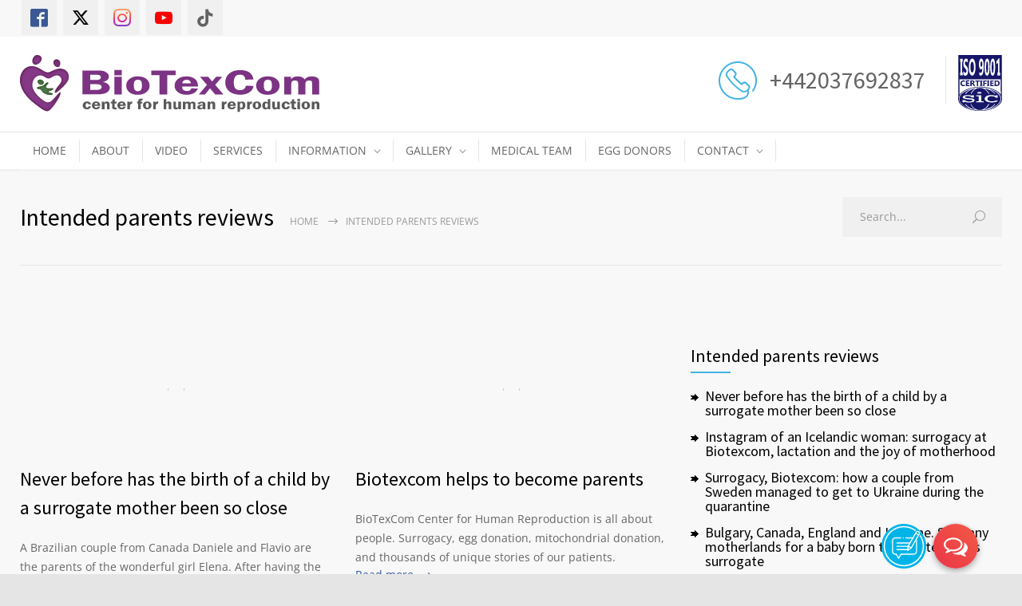

--- FILE ---
content_type: text/html; charset=UTF-8
request_url: https://biotexcom.com/category/video/intended-parents-reviews/
body_size: 82990
content:
<!DOCTYPE html>
<html lang="en-US">
		<head><meta http-equiv="content-type" content="text/html; charset=UTF-8" /><script>if(navigator.userAgent.match(/MSIE|Internet Explorer/i)||navigator.userAgent.match(/Trident\/7\..*?rv:11/i)){var href=document.location.href;if(!href.match(/[?&]nowprocket/)){if(href.indexOf("?")==-1){if(href.indexOf("#")==-1){document.location.href=href+"?nowprocket=1"}else{document.location.href=href.replace("#","?nowprocket=1#")}}else{if(href.indexOf("#")==-1){document.location.href=href+"&nowprocket=1"}else{document.location.href=href.replace("#","&nowprocket=1#")}}}}</script><script>(()=>{class RocketLazyLoadScripts{constructor(){this.v="2.0.4",this.userEvents=["keydown","keyup","mousedown","mouseup","mousemove","mouseover","mouseout","touchmove","touchstart","touchend","touchcancel","wheel","click","dblclick","input"],this.attributeEvents=["onblur","onclick","oncontextmenu","ondblclick","onfocus","onmousedown","onmouseenter","onmouseleave","onmousemove","onmouseout","onmouseover","onmouseup","onmousewheel","onscroll","onsubmit"]}async t(){this.i(),this.o(),/iP(ad|hone)/.test(navigator.userAgent)&&this.h(),this.u(),this.l(this),this.m(),this.k(this),this.p(this),this._(),await Promise.all([this.R(),this.L()]),this.lastBreath=Date.now(),this.S(this),this.P(),this.D(),this.O(),this.M(),await this.C(this.delayedScripts.normal),await this.C(this.delayedScripts.defer),await this.C(this.delayedScripts.async),await this.T(),await this.F(),await this.j(),await this.A(),window.dispatchEvent(new Event("rocket-allScriptsLoaded")),this.everythingLoaded=!0,this.lastTouchEnd&&await new Promise(t=>setTimeout(t,500-Date.now()+this.lastTouchEnd)),this.I(),this.H(),this.U(),this.W()}i(){this.CSPIssue=sessionStorage.getItem("rocketCSPIssue"),document.addEventListener("securitypolicyviolation",t=>{this.CSPIssue||"script-src-elem"!==t.violatedDirective||"data"!==t.blockedURI||(this.CSPIssue=!0,sessionStorage.setItem("rocketCSPIssue",!0))},{isRocket:!0})}o(){window.addEventListener("pageshow",t=>{this.persisted=t.persisted,this.realWindowLoadedFired=!0},{isRocket:!0}),window.addEventListener("pagehide",()=>{this.onFirstUserAction=null},{isRocket:!0})}h(){let t;function e(e){t=e}window.addEventListener("touchstart",e,{isRocket:!0}),window.addEventListener("touchend",function i(o){o.changedTouches[0]&&t.changedTouches[0]&&Math.abs(o.changedTouches[0].pageX-t.changedTouches[0].pageX)<10&&Math.abs(o.changedTouches[0].pageY-t.changedTouches[0].pageY)<10&&o.timeStamp-t.timeStamp<200&&(window.removeEventListener("touchstart",e,{isRocket:!0}),window.removeEventListener("touchend",i,{isRocket:!0}),"INPUT"===o.target.tagName&&"text"===o.target.type||(o.target.dispatchEvent(new TouchEvent("touchend",{target:o.target,bubbles:!0})),o.target.dispatchEvent(new MouseEvent("mouseover",{target:o.target,bubbles:!0})),o.target.dispatchEvent(new PointerEvent("click",{target:o.target,bubbles:!0,cancelable:!0,detail:1,clientX:o.changedTouches[0].clientX,clientY:o.changedTouches[0].clientY})),event.preventDefault()))},{isRocket:!0})}q(t){this.userActionTriggered||("mousemove"!==t.type||this.firstMousemoveIgnored?"keyup"===t.type||"mouseover"===t.type||"mouseout"===t.type||(this.userActionTriggered=!0,this.onFirstUserAction&&this.onFirstUserAction()):this.firstMousemoveIgnored=!0),"click"===t.type&&t.preventDefault(),t.stopPropagation(),t.stopImmediatePropagation(),"touchstart"===this.lastEvent&&"touchend"===t.type&&(this.lastTouchEnd=Date.now()),"click"===t.type&&(this.lastTouchEnd=0),this.lastEvent=t.type,t.composedPath&&t.composedPath()[0].getRootNode()instanceof ShadowRoot&&(t.rocketTarget=t.composedPath()[0]),this.savedUserEvents.push(t)}u(){this.savedUserEvents=[],this.userEventHandler=this.q.bind(this),this.userEvents.forEach(t=>window.addEventListener(t,this.userEventHandler,{passive:!1,isRocket:!0})),document.addEventListener("visibilitychange",this.userEventHandler,{isRocket:!0})}U(){this.userEvents.forEach(t=>window.removeEventListener(t,this.userEventHandler,{passive:!1,isRocket:!0})),document.removeEventListener("visibilitychange",this.userEventHandler,{isRocket:!0}),this.savedUserEvents.forEach(t=>{(t.rocketTarget||t.target).dispatchEvent(new window[t.constructor.name](t.type,t))})}m(){const t="return false",e=Array.from(this.attributeEvents,t=>"data-rocket-"+t),i="["+this.attributeEvents.join("],[")+"]",o="[data-rocket-"+this.attributeEvents.join("],[data-rocket-")+"]",s=(e,i,o)=>{o&&o!==t&&(e.setAttribute("data-rocket-"+i,o),e["rocket"+i]=new Function("event",o),e.setAttribute(i,t))};new MutationObserver(t=>{for(const n of t)"attributes"===n.type&&(n.attributeName.startsWith("data-rocket-")||this.everythingLoaded?n.attributeName.startsWith("data-rocket-")&&this.everythingLoaded&&this.N(n.target,n.attributeName.substring(12)):s(n.target,n.attributeName,n.target.getAttribute(n.attributeName))),"childList"===n.type&&n.addedNodes.forEach(t=>{if(t.nodeType===Node.ELEMENT_NODE)if(this.everythingLoaded)for(const i of[t,...t.querySelectorAll(o)])for(const t of i.getAttributeNames())e.includes(t)&&this.N(i,t.substring(12));else for(const e of[t,...t.querySelectorAll(i)])for(const t of e.getAttributeNames())this.attributeEvents.includes(t)&&s(e,t,e.getAttribute(t))})}).observe(document,{subtree:!0,childList:!0,attributeFilter:[...this.attributeEvents,...e]})}I(){this.attributeEvents.forEach(t=>{document.querySelectorAll("[data-rocket-"+t+"]").forEach(e=>{this.N(e,t)})})}N(t,e){const i=t.getAttribute("data-rocket-"+e);i&&(t.setAttribute(e,i),t.removeAttribute("data-rocket-"+e))}k(t){Object.defineProperty(HTMLElement.prototype,"onclick",{get(){return this.rocketonclick||null},set(e){this.rocketonclick=e,this.setAttribute(t.everythingLoaded?"onclick":"data-rocket-onclick","this.rocketonclick(event)")}})}S(t){function e(e,i){let o=e[i];e[i]=null,Object.defineProperty(e,i,{get:()=>o,set(s){t.everythingLoaded?o=s:e["rocket"+i]=o=s}})}e(document,"onreadystatechange"),e(window,"onload"),e(window,"onpageshow");try{Object.defineProperty(document,"readyState",{get:()=>t.rocketReadyState,set(e){t.rocketReadyState=e},configurable:!0}),document.readyState="loading"}catch(t){console.log("WPRocket DJE readyState conflict, bypassing")}}l(t){this.originalAddEventListener=EventTarget.prototype.addEventListener,this.originalRemoveEventListener=EventTarget.prototype.removeEventListener,this.savedEventListeners=[],EventTarget.prototype.addEventListener=function(e,i,o){o&&o.isRocket||!t.B(e,this)&&!t.userEvents.includes(e)||t.B(e,this)&&!t.userActionTriggered||e.startsWith("rocket-")||t.everythingLoaded?t.originalAddEventListener.call(this,e,i,o):(t.savedEventListeners.push({target:this,remove:!1,type:e,func:i,options:o}),"mouseenter"!==e&&"mouseleave"!==e||t.originalAddEventListener.call(this,e,t.savedUserEvents.push,o))},EventTarget.prototype.removeEventListener=function(e,i,o){o&&o.isRocket||!t.B(e,this)&&!t.userEvents.includes(e)||t.B(e,this)&&!t.userActionTriggered||e.startsWith("rocket-")||t.everythingLoaded?t.originalRemoveEventListener.call(this,e,i,o):t.savedEventListeners.push({target:this,remove:!0,type:e,func:i,options:o})}}J(t,e){this.savedEventListeners=this.savedEventListeners.filter(i=>{let o=i.type,s=i.target||window;return e!==o||t!==s||(this.B(o,s)&&(i.type="rocket-"+o),this.$(i),!1)})}H(){EventTarget.prototype.addEventListener=this.originalAddEventListener,EventTarget.prototype.removeEventListener=this.originalRemoveEventListener,this.savedEventListeners.forEach(t=>this.$(t))}$(t){t.remove?this.originalRemoveEventListener.call(t.target,t.type,t.func,t.options):this.originalAddEventListener.call(t.target,t.type,t.func,t.options)}p(t){let e;function i(e){return t.everythingLoaded?e:e.split(" ").map(t=>"load"===t||t.startsWith("load.")?"rocket-jquery-load":t).join(" ")}function o(o){function s(e){const s=o.fn[e];o.fn[e]=o.fn.init.prototype[e]=function(){return this[0]===window&&t.userActionTriggered&&("string"==typeof arguments[0]||arguments[0]instanceof String?arguments[0]=i(arguments[0]):"object"==typeof arguments[0]&&Object.keys(arguments[0]).forEach(t=>{const e=arguments[0][t];delete arguments[0][t],arguments[0][i(t)]=e})),s.apply(this,arguments),this}}if(o&&o.fn&&!t.allJQueries.includes(o)){const e={DOMContentLoaded:[],"rocket-DOMContentLoaded":[]};for(const t in e)document.addEventListener(t,()=>{e[t].forEach(t=>t())},{isRocket:!0});o.fn.ready=o.fn.init.prototype.ready=function(i){function s(){parseInt(o.fn.jquery)>2?setTimeout(()=>i.bind(document)(o)):i.bind(document)(o)}return"function"==typeof i&&(t.realDomReadyFired?!t.userActionTriggered||t.fauxDomReadyFired?s():e["rocket-DOMContentLoaded"].push(s):e.DOMContentLoaded.push(s)),o([])},s("on"),s("one"),s("off"),t.allJQueries.push(o)}e=o}t.allJQueries=[],o(window.jQuery),Object.defineProperty(window,"jQuery",{get:()=>e,set(t){o(t)}})}P(){const t=new Map;document.write=document.writeln=function(e){const i=document.currentScript,o=document.createRange(),s=i.parentElement;let n=t.get(i);void 0===n&&(n=i.nextSibling,t.set(i,n));const c=document.createDocumentFragment();o.setStart(c,0),c.appendChild(o.createContextualFragment(e)),s.insertBefore(c,n)}}async R(){return new Promise(t=>{this.userActionTriggered?t():this.onFirstUserAction=t})}async L(){return new Promise(t=>{document.addEventListener("DOMContentLoaded",()=>{this.realDomReadyFired=!0,t()},{isRocket:!0})})}async j(){return this.realWindowLoadedFired?Promise.resolve():new Promise(t=>{window.addEventListener("load",t,{isRocket:!0})})}M(){this.pendingScripts=[];this.scriptsMutationObserver=new MutationObserver(t=>{for(const e of t)e.addedNodes.forEach(t=>{"SCRIPT"!==t.tagName||t.noModule||t.isWPRocket||this.pendingScripts.push({script:t,promise:new Promise(e=>{const i=()=>{const i=this.pendingScripts.findIndex(e=>e.script===t);i>=0&&this.pendingScripts.splice(i,1),e()};t.addEventListener("load",i,{isRocket:!0}),t.addEventListener("error",i,{isRocket:!0}),setTimeout(i,1e3)})})})}),this.scriptsMutationObserver.observe(document,{childList:!0,subtree:!0})}async F(){await this.X(),this.pendingScripts.length?(await this.pendingScripts[0].promise,await this.F()):this.scriptsMutationObserver.disconnect()}D(){this.delayedScripts={normal:[],async:[],defer:[]},document.querySelectorAll("script[type$=rocketlazyloadscript]").forEach(t=>{t.hasAttribute("data-rocket-src")?t.hasAttribute("async")&&!1!==t.async?this.delayedScripts.async.push(t):t.hasAttribute("defer")&&!1!==t.defer||"module"===t.getAttribute("data-rocket-type")?this.delayedScripts.defer.push(t):this.delayedScripts.normal.push(t):this.delayedScripts.normal.push(t)})}async _(){await this.L();let t=[];document.querySelectorAll("script[type$=rocketlazyloadscript][data-rocket-src]").forEach(e=>{let i=e.getAttribute("data-rocket-src");if(i&&!i.startsWith("data:")){i.startsWith("//")&&(i=location.protocol+i);try{const o=new URL(i).origin;o!==location.origin&&t.push({src:o,crossOrigin:e.crossOrigin||"module"===e.getAttribute("data-rocket-type")})}catch(t){}}}),t=[...new Map(t.map(t=>[JSON.stringify(t),t])).values()],this.Y(t,"preconnect")}async G(t){if(await this.K(),!0!==t.noModule||!("noModule"in HTMLScriptElement.prototype))return new Promise(e=>{let i;function o(){(i||t).setAttribute("data-rocket-status","executed"),e()}try{if(navigator.userAgent.includes("Firefox/")||""===navigator.vendor||this.CSPIssue)i=document.createElement("script"),[...t.attributes].forEach(t=>{let e=t.nodeName;"type"!==e&&("data-rocket-type"===e&&(e="type"),"data-rocket-src"===e&&(e="src"),i.setAttribute(e,t.nodeValue))}),t.text&&(i.text=t.text),t.nonce&&(i.nonce=t.nonce),i.hasAttribute("src")?(i.addEventListener("load",o,{isRocket:!0}),i.addEventListener("error",()=>{i.setAttribute("data-rocket-status","failed-network"),e()},{isRocket:!0}),setTimeout(()=>{i.isConnected||e()},1)):(i.text=t.text,o()),i.isWPRocket=!0,t.parentNode.replaceChild(i,t);else{const i=t.getAttribute("data-rocket-type"),s=t.getAttribute("data-rocket-src");i?(t.type=i,t.removeAttribute("data-rocket-type")):t.removeAttribute("type"),t.addEventListener("load",o,{isRocket:!0}),t.addEventListener("error",i=>{this.CSPIssue&&i.target.src.startsWith("data:")?(console.log("WPRocket: CSP fallback activated"),t.removeAttribute("src"),this.G(t).then(e)):(t.setAttribute("data-rocket-status","failed-network"),e())},{isRocket:!0}),s?(t.fetchPriority="high",t.removeAttribute("data-rocket-src"),t.src=s):t.src="data:text/javascript;base64,"+window.btoa(unescape(encodeURIComponent(t.text)))}}catch(i){t.setAttribute("data-rocket-status","failed-transform"),e()}});t.setAttribute("data-rocket-status","skipped")}async C(t){const e=t.shift();return e?(e.isConnected&&await this.G(e),this.C(t)):Promise.resolve()}O(){this.Y([...this.delayedScripts.normal,...this.delayedScripts.defer,...this.delayedScripts.async],"preload")}Y(t,e){this.trash=this.trash||[];let i=!0;var o=document.createDocumentFragment();t.forEach(t=>{const s=t.getAttribute&&t.getAttribute("data-rocket-src")||t.src;if(s&&!s.startsWith("data:")){const n=document.createElement("link");n.href=s,n.rel=e,"preconnect"!==e&&(n.as="script",n.fetchPriority=i?"high":"low"),t.getAttribute&&"module"===t.getAttribute("data-rocket-type")&&(n.crossOrigin=!0),t.crossOrigin&&(n.crossOrigin=t.crossOrigin),t.integrity&&(n.integrity=t.integrity),t.nonce&&(n.nonce=t.nonce),o.appendChild(n),this.trash.push(n),i=!1}}),document.head.appendChild(o)}W(){this.trash.forEach(t=>t.remove())}async T(){try{document.readyState="interactive"}catch(t){}this.fauxDomReadyFired=!0;try{await this.K(),this.J(document,"readystatechange"),document.dispatchEvent(new Event("rocket-readystatechange")),await this.K(),document.rocketonreadystatechange&&document.rocketonreadystatechange(),await this.K(),this.J(document,"DOMContentLoaded"),document.dispatchEvent(new Event("rocket-DOMContentLoaded")),await this.K(),this.J(window,"DOMContentLoaded"),window.dispatchEvent(new Event("rocket-DOMContentLoaded"))}catch(t){console.error(t)}}async A(){try{document.readyState="complete"}catch(t){}try{await this.K(),this.J(document,"readystatechange"),document.dispatchEvent(new Event("rocket-readystatechange")),await this.K(),document.rocketonreadystatechange&&document.rocketonreadystatechange(),await this.K(),this.J(window,"load"),window.dispatchEvent(new Event("rocket-load")),await this.K(),window.rocketonload&&window.rocketonload(),await this.K(),this.allJQueries.forEach(t=>t(window).trigger("rocket-jquery-load")),await this.K(),this.J(window,"pageshow");const t=new Event("rocket-pageshow");t.persisted=this.persisted,window.dispatchEvent(t),await this.K(),window.rocketonpageshow&&window.rocketonpageshow({persisted:this.persisted})}catch(t){console.error(t)}}async K(){Date.now()-this.lastBreath>45&&(await this.X(),this.lastBreath=Date.now())}async X(){return document.hidden?new Promise(t=>setTimeout(t)):new Promise(t=>requestAnimationFrame(t))}B(t,e){return e===document&&"readystatechange"===t||(e===document&&"DOMContentLoaded"===t||(e===window&&"DOMContentLoaded"===t||(e===window&&"load"===t||e===window&&"pageshow"===t)))}static run(){(new RocketLazyLoadScripts).t()}}RocketLazyLoadScripts.run()})();</script>
		<script type="rocketlazyloadscript" async data-rocket-src="https://pagead2.googlesyndication.com/pagead/js/adsbygoogle.js?client=ca-pub-2148669724742093" crossorigin="anonymous"></script>
		<!--meta-->
		
		<meta name="generator" content="WordPress 6.9" />
		<meta name="viewport" content="width=device-width, initial-scale=1, maximum-scale=1" />
		<meta name="description" content="Biotexcom fertility clinic. Surrogacy &amp; Egg donation" />
		<meta name="format-detection" content="telephone=no" />
		<!--style-->
		<link rel="alternate" type="application/rss+xml" title="RSS 2.0" href="https://biotexcom.com/feed/" />
		<link rel="pingback" href="https://biotexcom.com/xmlrpc.php" />
					<link rel="shortcut icon" href="/wp-content/themes/medicenter-child/images/favicon.ico" />
					<!-- Statistics script Complianz GDPR/CCPA -->
						<script data-category="functional">
							(function(w,d,s,l,i){w[l]=w[l]||[];w[l].push({'gtm.start':
		new Date().getTime(),event:'gtm.js'});var f=d.getElementsByTagName(s)[0],
	j=d.createElement(s),dl=l!='dataLayer'?'&l='+l:'';j.async=true;j.src=
	'https://www.googletagmanager.com/gtm.js?id='+i+dl;f.parentNode.insertBefore(j,f);
})(window,document,'script','dataLayer','GTM-TGMHK5P');

const revokeListeners = [];
window.addRevokeListener = (callback) => {
	revokeListeners.push(callback);
};
document.addEventListener("cmplz_revoke", function (e) {
	cmplz_set_cookie('cmplz_consent_mode', 'revoked', false );
	revokeListeners.forEach((callback) => {
		callback();
	});
});

const consentListeners = [];
/**
 * Called from GTM template to set callback to be executed when user consent is provided.
 * @param callback
 */
window.addConsentUpdateListener = (callback) => {
	consentListeners.push(callback);
};
document.addEventListener("cmplz_fire_categories", function (e) {
	var consentedCategories = e.detail.categories;
	const consent = {
		'security_storage': "granted",
		'functionality_storage': "granted",
		'personalization_storage':  cmplz_in_array( 'preferences', consentedCategories ) ? 'granted' : 'denied',
		'analytics_storage':  cmplz_in_array( 'statistics', consentedCategories ) ? 'granted' : 'denied',
		'ad_storage': cmplz_in_array( 'marketing', consentedCategories ) ? 'granted' : 'denied',
		'ad_user_data': cmplz_in_array( 'marketing', consentedCategories ) ? 'granted' : 'denied',
		'ad_personalization': cmplz_in_array( 'marketing', consentedCategories ) ? 'granted' : 'denied',
	};

	//don't use automatic prefixing, as the TM template needs to be sure it's cmplz_.
	let consented = [];
	for (const [key, value] of Object.entries(consent)) {
		if (value === 'granted') {
			consented.push(key);
		}
	}
	cmplz_set_cookie('cmplz_consent_mode', consented.join(','), false );
	consentListeners.forEach((callback) => {
		callback(consent);
	});
});
						</script><title>Intended parents reviews &#8211; BioTexCom &#8211; Center for Human Reproduction</title>
<link data-rocket-prefetch href="https://www.google-analytics.com" rel="dns-prefetch">
<link data-rocket-prefetch href="https://connect.facebook.net" rel="dns-prefetch">
<link data-rocket-prefetch href="https://www.googletagmanager.com" rel="dns-prefetch">
<style id="wpr-usedcss">img:is([sizes=auto i],[sizes^="auto," i]){contain-intrinsic-size:3000px 1500px}img.emoji{display:inline!important;border:none!important;box-shadow:none!important;height:1em!important;width:1em!important;margin:0 .07em!important;vertical-align:-.1em!important;background:0 0!important;padding:0!important}:where(.wp-block-button__link){border-radius:9999px;box-shadow:none;padding:calc(.667em + 2px) calc(1.333em + 2px);text-decoration:none}:root :where(.wp-block-button .wp-block-button__link.is-style-outline),:root :where(.wp-block-button.is-style-outline>.wp-block-button__link){border:2px solid;padding:.667em 1.333em}:root :where(.wp-block-button .wp-block-button__link.is-style-outline:not(.has-text-color)),:root :where(.wp-block-button.is-style-outline>.wp-block-button__link:not(.has-text-color)){color:currentColor}:root :where(.wp-block-button .wp-block-button__link.is-style-outline:not(.has-background)),:root :where(.wp-block-button.is-style-outline>.wp-block-button__link:not(.has-background)){background-color:initial;background-image:none}:where(.wp-block-calendar table:not(.has-background) th){background:#ddd}:where(.wp-block-columns){margin-bottom:1.75em}:where(.wp-block-columns.has-background){padding:1.25em 2.375em}:where(.wp-block-post-comments input[type=submit]){border:none}:where(.wp-block-cover-image:not(.has-text-color)),:where(.wp-block-cover:not(.has-text-color)){color:#fff}:where(.wp-block-cover-image.is-light:not(.has-text-color)),:where(.wp-block-cover.is-light:not(.has-text-color)){color:#000}:root :where(.wp-block-cover h1:not(.has-text-color)),:root :where(.wp-block-cover h2:not(.has-text-color)),:root :where(.wp-block-cover h3:not(.has-text-color)),:root :where(.wp-block-cover h4:not(.has-text-color)),:root :where(.wp-block-cover h5:not(.has-text-color)),:root :where(.wp-block-cover h6:not(.has-text-color)),:root :where(.wp-block-cover p:not(.has-text-color)){color:inherit}:where(.wp-block-file){margin-bottom:1.5em}:where(.wp-block-file__button){border-radius:2em;display:inline-block;padding:.5em 1em}:where(.wp-block-file__button):is(a):active,:where(.wp-block-file__button):is(a):focus,:where(.wp-block-file__button):is(a):hover,:where(.wp-block-file__button):is(a):visited{box-shadow:none;color:#fff;opacity:.85;text-decoration:none}:where(.wp-block-group.wp-block-group-is-layout-constrained){position:relative}:root :where(.wp-block-image.is-style-rounded img,.wp-block-image .is-style-rounded img){border-radius:9999px}:where(.wp-block-latest-comments:not([style*=line-height] .wp-block-latest-comments__comment)){line-height:1.1}:where(.wp-block-latest-comments:not([style*=line-height] .wp-block-latest-comments__comment-excerpt p)){line-height:1.8}:root :where(.wp-block-latest-posts.is-grid){padding:0}:root :where(.wp-block-latest-posts.wp-block-latest-posts__list){padding-left:0}ol,ul{box-sizing:border-box}:root :where(.wp-block-list.has-background){padding:1.25em 2.375em}:where(.wp-block-navigation.has-background .wp-block-navigation-item a:not(.wp-element-button)),:where(.wp-block-navigation.has-background .wp-block-navigation-submenu a:not(.wp-element-button)){padding:.5em 1em}:where(.wp-block-navigation .wp-block-navigation__submenu-container .wp-block-navigation-item a:not(.wp-element-button)),:where(.wp-block-navigation .wp-block-navigation__submenu-container .wp-block-navigation-submenu a:not(.wp-element-button)),:where(.wp-block-navigation .wp-block-navigation__submenu-container .wp-block-navigation-submenu button.wp-block-navigation-item__content),:where(.wp-block-navigation .wp-block-navigation__submenu-container .wp-block-pages-list__item button.wp-block-navigation-item__content){padding:.5em 1em}:root :where(p.has-background){padding:1.25em 2.375em}:where(p.has-text-color:not(.has-link-color)) a{color:inherit}:where(.wp-block-post-comments-form) input:not([type=submit]),:where(.wp-block-post-comments-form) textarea{border:1px solid #949494;font-family:inherit;font-size:1em}:where(.wp-block-post-comments-form) input:where(:not([type=submit]):not([type=checkbox])),:where(.wp-block-post-comments-form) textarea{padding:calc(.667em + 2px)}:where(.wp-block-post-excerpt){box-sizing:border-box;margin-bottom:var(--wp--style--block-gap);margin-top:var(--wp--style--block-gap)}:where(.wp-block-preformatted.has-background){padding:1.25em 2.375em}:where(.wp-block-search__button){border:1px solid #ccc;padding:6px 10px}:where(.wp-block-search__input){font-family:inherit;font-size:inherit;font-style:inherit;font-weight:inherit;letter-spacing:inherit;line-height:inherit;text-transform:inherit}:where(.wp-block-search__button-inside .wp-block-search__inside-wrapper){border:1px solid #949494;box-sizing:border-box;padding:4px}:where(.wp-block-search__button-inside .wp-block-search__inside-wrapper) .wp-block-search__input{border:none;border-radius:0;padding:0 4px}:where(.wp-block-search__button-inside .wp-block-search__inside-wrapper) .wp-block-search__input:focus{outline:0}:where(.wp-block-search__button-inside .wp-block-search__inside-wrapper) :where(.wp-block-search__button){padding:4px 8px}:root :where(.wp-block-separator.is-style-dots){height:auto;line-height:1;text-align:center}:root :where(.wp-block-separator.is-style-dots):before{color:currentColor;content:"···";font-family:serif;font-size:1.5em;letter-spacing:2em;padding-left:2em}:root :where(.wp-block-site-logo.is-style-rounded){border-radius:9999px}:where(.wp-block-social-links:not(.is-style-logos-only)) .wp-social-link{background-color:#f0f0f0;color:#444}:where(.wp-block-social-links:not(.is-style-logos-only)) .wp-social-link-amazon{background-color:#f90;color:#fff}:where(.wp-block-social-links:not(.is-style-logos-only)) .wp-social-link-bandcamp{background-color:#1ea0c3;color:#fff}:where(.wp-block-social-links:not(.is-style-logos-only)) .wp-social-link-behance{background-color:#0757fe;color:#fff}:where(.wp-block-social-links:not(.is-style-logos-only)) .wp-social-link-bluesky{background-color:#0a7aff;color:#fff}:where(.wp-block-social-links:not(.is-style-logos-only)) .wp-social-link-codepen{background-color:#1e1f26;color:#fff}:where(.wp-block-social-links:not(.is-style-logos-only)) .wp-social-link-deviantart{background-color:#02e49b;color:#fff}:where(.wp-block-social-links:not(.is-style-logos-only)) .wp-social-link-discord{background-color:#5865f2;color:#fff}:where(.wp-block-social-links:not(.is-style-logos-only)) .wp-social-link-dribbble{background-color:#e94c89;color:#fff}:where(.wp-block-social-links:not(.is-style-logos-only)) .wp-social-link-dropbox{background-color:#4280ff;color:#fff}:where(.wp-block-social-links:not(.is-style-logos-only)) .wp-social-link-etsy{background-color:#f45800;color:#fff}:where(.wp-block-social-links:not(.is-style-logos-only)) .wp-social-link-facebook{background-color:#0866ff;color:#fff}:where(.wp-block-social-links:not(.is-style-logos-only)) .wp-social-link-fivehundredpx{background-color:#000;color:#fff}:where(.wp-block-social-links:not(.is-style-logos-only)) .wp-social-link-flickr{background-color:#0461dd;color:#fff}:where(.wp-block-social-links:not(.is-style-logos-only)) .wp-social-link-foursquare{background-color:#e65678;color:#fff}:where(.wp-block-social-links:not(.is-style-logos-only)) .wp-social-link-github{background-color:#24292d;color:#fff}:where(.wp-block-social-links:not(.is-style-logos-only)) .wp-social-link-goodreads{background-color:#eceadd;color:#382110}:where(.wp-block-social-links:not(.is-style-logos-only)) .wp-social-link-google{background-color:#ea4434;color:#fff}:where(.wp-block-social-links:not(.is-style-logos-only)) .wp-social-link-gravatar{background-color:#1d4fc4;color:#fff}:where(.wp-block-social-links:not(.is-style-logos-only)) .wp-social-link-instagram{background-color:#f00075;color:#fff}:where(.wp-block-social-links:not(.is-style-logos-only)) .wp-social-link-lastfm{background-color:#e21b24;color:#fff}:where(.wp-block-social-links:not(.is-style-logos-only)) .wp-social-link-linkedin{background-color:#0d66c2;color:#fff}:where(.wp-block-social-links:not(.is-style-logos-only)) .wp-social-link-mastodon{background-color:#3288d4;color:#fff}:where(.wp-block-social-links:not(.is-style-logos-only)) .wp-social-link-medium{background-color:#000;color:#fff}:where(.wp-block-social-links:not(.is-style-logos-only)) .wp-social-link-meetup{background-color:#f6405f;color:#fff}:where(.wp-block-social-links:not(.is-style-logos-only)) .wp-social-link-patreon{background-color:#000;color:#fff}:where(.wp-block-social-links:not(.is-style-logos-only)) .wp-social-link-pinterest{background-color:#e60122;color:#fff}:where(.wp-block-social-links:not(.is-style-logos-only)) .wp-social-link-pocket{background-color:#ef4155;color:#fff}:where(.wp-block-social-links:not(.is-style-logos-only)) .wp-social-link-reddit{background-color:#ff4500;color:#fff}:where(.wp-block-social-links:not(.is-style-logos-only)) .wp-social-link-skype{background-color:#0478d7;color:#fff}:where(.wp-block-social-links:not(.is-style-logos-only)) .wp-social-link-snapchat{background-color:#fefc00;color:#fff;stroke:#000}:where(.wp-block-social-links:not(.is-style-logos-only)) .wp-social-link-soundcloud{background-color:#ff5600;color:#fff}:where(.wp-block-social-links:not(.is-style-logos-only)) .wp-social-link-spotify{background-color:#1bd760;color:#fff}:where(.wp-block-social-links:not(.is-style-logos-only)) .wp-social-link-telegram{background-color:#2aabee;color:#fff}:where(.wp-block-social-links:not(.is-style-logos-only)) .wp-social-link-threads{background-color:#000;color:#fff}:where(.wp-block-social-links:not(.is-style-logos-only)) .wp-social-link-tiktok{background-color:#000;color:#fff}:where(.wp-block-social-links:not(.is-style-logos-only)) .wp-social-link-tumblr{background-color:#011835;color:#fff}:where(.wp-block-social-links:not(.is-style-logos-only)) .wp-social-link-twitch{background-color:#6440a4;color:#fff}:where(.wp-block-social-links:not(.is-style-logos-only)) .wp-social-link-twitter{background-color:#1da1f2;color:#fff}:where(.wp-block-social-links:not(.is-style-logos-only)) .wp-social-link-vimeo{background-color:#1eb7ea;color:#fff}:where(.wp-block-social-links:not(.is-style-logos-only)) .wp-social-link-vk{background-color:#4680c2;color:#fff}:where(.wp-block-social-links:not(.is-style-logos-only)) .wp-social-link-wordpress{background-color:#3499cd;color:#fff}:where(.wp-block-social-links:not(.is-style-logos-only)) .wp-social-link-whatsapp{background-color:#25d366;color:#fff}:where(.wp-block-social-links:not(.is-style-logos-only)) .wp-social-link-x{background-color:#000;color:#fff}:where(.wp-block-social-links:not(.is-style-logos-only)) .wp-social-link-yelp{background-color:#d32422;color:#fff}:where(.wp-block-social-links:not(.is-style-logos-only)) .wp-social-link-youtube{background-color:red;color:#fff}:where(.wp-block-social-links.is-style-logos-only) .wp-social-link{background:0 0}:where(.wp-block-social-links.is-style-logos-only) .wp-social-link svg{height:1.25em;width:1.25em}:where(.wp-block-social-links.is-style-logos-only) .wp-social-link-amazon{color:#f90}:where(.wp-block-social-links.is-style-logos-only) .wp-social-link-bandcamp{color:#1ea0c3}:where(.wp-block-social-links.is-style-logos-only) .wp-social-link-behance{color:#0757fe}:where(.wp-block-social-links.is-style-logos-only) .wp-social-link-bluesky{color:#0a7aff}:where(.wp-block-social-links.is-style-logos-only) .wp-social-link-codepen{color:#1e1f26}:where(.wp-block-social-links.is-style-logos-only) .wp-social-link-deviantart{color:#02e49b}:where(.wp-block-social-links.is-style-logos-only) .wp-social-link-discord{color:#5865f2}:where(.wp-block-social-links.is-style-logos-only) .wp-social-link-dribbble{color:#e94c89}:where(.wp-block-social-links.is-style-logos-only) .wp-social-link-dropbox{color:#4280ff}:where(.wp-block-social-links.is-style-logos-only) .wp-social-link-etsy{color:#f45800}:where(.wp-block-social-links.is-style-logos-only) .wp-social-link-facebook{color:#0866ff}:where(.wp-block-social-links.is-style-logos-only) .wp-social-link-fivehundredpx{color:#000}:where(.wp-block-social-links.is-style-logos-only) .wp-social-link-flickr{color:#0461dd}:where(.wp-block-social-links.is-style-logos-only) .wp-social-link-foursquare{color:#e65678}:where(.wp-block-social-links.is-style-logos-only) .wp-social-link-github{color:#24292d}:where(.wp-block-social-links.is-style-logos-only) .wp-social-link-goodreads{color:#382110}:where(.wp-block-social-links.is-style-logos-only) .wp-social-link-google{color:#ea4434}:where(.wp-block-social-links.is-style-logos-only) .wp-social-link-gravatar{color:#1d4fc4}:where(.wp-block-social-links.is-style-logos-only) .wp-social-link-instagram{color:#f00075}:where(.wp-block-social-links.is-style-logos-only) .wp-social-link-lastfm{color:#e21b24}:where(.wp-block-social-links.is-style-logos-only) .wp-social-link-linkedin{color:#0d66c2}:where(.wp-block-social-links.is-style-logos-only) .wp-social-link-mastodon{color:#3288d4}:where(.wp-block-social-links.is-style-logos-only) .wp-social-link-medium{color:#000}:where(.wp-block-social-links.is-style-logos-only) .wp-social-link-meetup{color:#f6405f}:where(.wp-block-social-links.is-style-logos-only) .wp-social-link-patreon{color:#000}:where(.wp-block-social-links.is-style-logos-only) .wp-social-link-pinterest{color:#e60122}:where(.wp-block-social-links.is-style-logos-only) .wp-social-link-pocket{color:#ef4155}:where(.wp-block-social-links.is-style-logos-only) .wp-social-link-reddit{color:#ff4500}:where(.wp-block-social-links.is-style-logos-only) .wp-social-link-skype{color:#0478d7}:where(.wp-block-social-links.is-style-logos-only) .wp-social-link-snapchat{color:#fff;stroke:#000}:where(.wp-block-social-links.is-style-logos-only) .wp-social-link-soundcloud{color:#ff5600}:where(.wp-block-social-links.is-style-logos-only) .wp-social-link-spotify{color:#1bd760}:where(.wp-block-social-links.is-style-logos-only) .wp-social-link-telegram{color:#2aabee}:where(.wp-block-social-links.is-style-logos-only) .wp-social-link-threads{color:#000}:where(.wp-block-social-links.is-style-logos-only) .wp-social-link-tiktok{color:#000}:where(.wp-block-social-links.is-style-logos-only) .wp-social-link-tumblr{color:#011835}:where(.wp-block-social-links.is-style-logos-only) .wp-social-link-twitch{color:#6440a4}:where(.wp-block-social-links.is-style-logos-only) .wp-social-link-twitter{color:#1da1f2}:where(.wp-block-social-links.is-style-logos-only) .wp-social-link-vimeo{color:#1eb7ea}:where(.wp-block-social-links.is-style-logos-only) .wp-social-link-vk{color:#4680c2}:where(.wp-block-social-links.is-style-logos-only) .wp-social-link-whatsapp{color:#25d366}:where(.wp-block-social-links.is-style-logos-only) .wp-social-link-wordpress{color:#3499cd}:where(.wp-block-social-links.is-style-logos-only) .wp-social-link-x{color:#000}:where(.wp-block-social-links.is-style-logos-only) .wp-social-link-yelp{color:#d32422}:where(.wp-block-social-links.is-style-logos-only) .wp-social-link-youtube{color:red}:root :where(.wp-block-social-links .wp-social-link a){padding:.25em}:root :where(.wp-block-social-links.is-style-logos-only .wp-social-link a){padding:0}:root :where(.wp-block-social-links.is-style-pill-shape .wp-social-link a){padding-left:.6666666667em;padding-right:.6666666667em}:root :where(.wp-block-tag-cloud.is-style-outline){display:flex;flex-wrap:wrap;gap:1ch}:root :where(.wp-block-tag-cloud.is-style-outline a){border:1px solid;font-size:unset!important;margin-right:0;padding:1ch 2ch;text-decoration:none!important}:root :where(.wp-block-table-of-contents){box-sizing:border-box}:where(.wp-block-term-description){box-sizing:border-box;margin-bottom:var(--wp--style--block-gap);margin-top:var(--wp--style--block-gap)}:where(pre.wp-block-verse){font-family:inherit}:root{--wp--preset--font-size--normal:16px;--wp--preset--font-size--huge:42px}.screen-reader-text{border:0;clip-path:inset(50%);height:1px;margin:-1px;overflow:hidden;padding:0;position:absolute;width:1px;word-wrap:normal!important}.screen-reader-text:focus{background-color:#ddd;clip-path:none;color:#444;display:block;font-size:1em;height:auto;left:5px;line-height:normal;padding:15px 23px 14px;text-decoration:none;top:5px;width:auto;z-index:100000}html :where(.has-border-color){border-style:solid}html :where([style*=border-top-color]){border-top-style:solid}html :where([style*=border-right-color]){border-right-style:solid}html :where([style*=border-bottom-color]){border-bottom-style:solid}html :where([style*=border-left-color]){border-left-style:solid}html :where([style*=border-width]){border-style:solid}html :where([style*=border-top-width]){border-top-style:solid}html :where([style*=border-right-width]){border-right-style:solid}html :where([style*=border-bottom-width]){border-bottom-style:solid}html :where([style*=border-left-width]){border-left-style:solid}html :where(img[class*=wp-image-]){height:auto;max-width:100%}:where(figure){margin:0 0 1em}html :where(.is-position-sticky){--wp-admin--admin-bar--position-offset:var(--wp-admin--admin-bar--height,0px)}@media screen and (max-width:600px){html :where(.is-position-sticky){--wp-admin--admin-bar--position-offset:0px}}:root :where(.wp-block-image figcaption){color:#555;font-size:13px;text-align:center}:where(.wp-block-group.has-background){padding:1.25em 2.375em}:root :where(.wp-block-template-part.has-background){margin-bottom:0;margin-top:0;padding:1.25em 2.375em}:root{--wp--preset--aspect-ratio--square:1;--wp--preset--aspect-ratio--4-3:4/3;--wp--preset--aspect-ratio--3-4:3/4;--wp--preset--aspect-ratio--3-2:3/2;--wp--preset--aspect-ratio--2-3:2/3;--wp--preset--aspect-ratio--16-9:16/9;--wp--preset--aspect-ratio--9-16:9/16;--wp--preset--color--black:#000000;--wp--preset--color--cyan-bluish-gray:#abb8c3;--wp--preset--color--white:#ffffff;--wp--preset--color--pale-pink:#f78da7;--wp--preset--color--vivid-red:#cf2e2e;--wp--preset--color--luminous-vivid-orange:#ff6900;--wp--preset--color--luminous-vivid-amber:#fcb900;--wp--preset--color--light-green-cyan:#7bdcb5;--wp--preset--color--vivid-green-cyan:#00d084;--wp--preset--color--pale-cyan-blue:#8ed1fc;--wp--preset--color--vivid-cyan-blue:#0693e3;--wp--preset--color--vivid-purple:#9b51e0;--wp--preset--color--medicenter-light-blue:#42B3E5;--wp--preset--color--medicenter-dark-blue:#3156A3;--wp--preset--color--medicenter-blue:#0384CE;--wp--preset--color--medicenter-green:#7CBA3D;--wp--preset--color--medicenter-orange:#FFA800;--wp--preset--color--medicenter-red:#F37548;--wp--preset--color--medicenter-turquoise:#00B6CC;--wp--preset--color--medicenter-violet:#9187C4;--wp--preset--gradient--vivid-cyan-blue-to-vivid-purple:linear-gradient(135deg,rgba(6, 147, 227, 1) 0%,rgb(155, 81, 224) 100%);--wp--preset--gradient--light-green-cyan-to-vivid-green-cyan:linear-gradient(135deg,rgb(122, 220, 180) 0%,rgb(0, 208, 130) 100%);--wp--preset--gradient--luminous-vivid-amber-to-luminous-vivid-orange:linear-gradient(135deg,rgba(252, 185, 0, 1) 0%,rgba(255, 105, 0, 1) 100%);--wp--preset--gradient--luminous-vivid-orange-to-vivid-red:linear-gradient(135deg,rgba(255, 105, 0, 1) 0%,rgb(207, 46, 46) 100%);--wp--preset--gradient--very-light-gray-to-cyan-bluish-gray:linear-gradient(135deg,rgb(238, 238, 238) 0%,rgb(169, 184, 195) 100%);--wp--preset--gradient--cool-to-warm-spectrum:linear-gradient(135deg,rgb(74, 234, 220) 0%,rgb(151, 120, 209) 20%,rgb(207, 42, 186) 40%,rgb(238, 44, 130) 60%,rgb(251, 105, 98) 80%,rgb(254, 248, 76) 100%);--wp--preset--gradient--blush-light-purple:linear-gradient(135deg,rgb(255, 206, 236) 0%,rgb(152, 150, 240) 100%);--wp--preset--gradient--blush-bordeaux:linear-gradient(135deg,rgb(254, 205, 165) 0%,rgb(254, 45, 45) 50%,rgb(107, 0, 62) 100%);--wp--preset--gradient--luminous-dusk:linear-gradient(135deg,rgb(255, 203, 112) 0%,rgb(199, 81, 192) 50%,rgb(65, 88, 208) 100%);--wp--preset--gradient--pale-ocean:linear-gradient(135deg,rgb(255, 245, 203) 0%,rgb(182, 227, 212) 50%,rgb(51, 167, 181) 100%);--wp--preset--gradient--electric-grass:linear-gradient(135deg,rgb(202, 248, 128) 0%,rgb(113, 206, 126) 100%);--wp--preset--gradient--midnight:linear-gradient(135deg,rgb(2, 3, 129) 0%,rgb(40, 116, 252) 100%);--wp--preset--font-size--small:13px;--wp--preset--font-size--medium:20px;--wp--preset--font-size--large:36px;--wp--preset--font-size--x-large:42px;--wp--preset--spacing--20:0.44rem;--wp--preset--spacing--30:0.67rem;--wp--preset--spacing--40:1rem;--wp--preset--spacing--50:1.5rem;--wp--preset--spacing--60:2.25rem;--wp--preset--spacing--70:3.38rem;--wp--preset--spacing--80:5.06rem;--wp--preset--shadow--natural:6px 6px 9px rgba(0, 0, 0, .2);--wp--preset--shadow--deep:12px 12px 50px rgba(0, 0, 0, .4);--wp--preset--shadow--sharp:6px 6px 0px rgba(0, 0, 0, .2);--wp--preset--shadow--outlined:6px 6px 0px -3px rgba(255, 255, 255, 1),6px 6px rgba(0, 0, 0, 1);--wp--preset--shadow--crisp:6px 6px 0px rgba(0, 0, 0, 1)}:where(.is-layout-flex){gap:.5em}:where(.is-layout-grid){gap:.5em}:where(.wp-block-post-template.is-layout-flex){gap:1.25em}:where(.wp-block-post-template.is-layout-grid){gap:1.25em}:where(.wp-block-columns.is-layout-flex){gap:2em}:where(.wp-block-columns.is-layout-grid){gap:2em}:root :where(.wp-block-pullquote){font-size:1.5em;line-height:1.6}.cff_owl-carousel .cff_owl-wrapper:after{content:".";display:block;clear:both;visibility:hidden;line-height:0;height:0}.cff_owl-carousel{position:relative;width:100%;-ms-touch-action:pan-y}.cff_owl-carousel .cff_owl-wrapper{display:none;position:relative;-webkit-transform:translate3d(0,0,0)}.cff_owl-carousel .cff_owl-wrapper-outer{overflow:hidden;position:relative;width:100%}.cff_owl-carousel .cff_owl-wrapper-outer.autoHeight{-webkit-transition:height .5s ease-in-out;-moz-transition:height .5s ease-in-out;-ms-transition:height .5s ease-in-out;-o-transition:height .5s ease-in-out;transition:height .5s ease-in-out}.cff-carousel{visibility:hidden}.cff_owl-carousel .cff_owl-item{float:left}.cff_owl-theme .cff_owl-pagination{display:inline-block}.cff_carousel_arrows_pag .cff_owl-next,.cff_carousel_arrows_pag .cff_owl-prev,.cff_owl-controls .cff_owl-buttons div,.cff_owl-controls .cff_owl-page{cursor:pointer}.cff_owl-controls{-webkit-user-select:none;-khtml-user-select:none;-moz-user-select:none;-ms-user-select:none;user-select:none;-webkit-tap-highlight-color:transparent}.cff_owl-carousel .cff_owl-item,.cff_owl-carousel .cff_owl-wrapper{-webkit-backface-visibility:hidden;-moz-backface-visibility:hidden;-ms-backface-visibility:hidden;-webkit-transform:translate3d(0,0,0);-moz-transform:translate3d(0,0,0);-ms-transform:translate3d(0,0,0)}.cff_owl-theme .cff_owl-controls{margin-top:10px;text-align:center}.cff_carousel_arrows_pag .cff_owl-next,.cff_carousel_arrows_pag .cff_owl-prev,.cff_owl-theme .cff_owl-controls .cff_owl-buttons div{color:#fff;display:inline-block;zoom:1;margin:5px;padding:0;filter:Alpha(Opacity=25);opacity:.25}.cff_carousel_arrows_pag .cff_owl-next,.cff_carousel_arrows_pag .cff_owl-prev{width:30px;height:30px;font-size:12px;-webkit-border-radius:30px;-moz-border-radius:30px;border-radius:30px;background:#000;box-shadow:0 0 1px 0 rgba(255,255,255,.8);-moz-box-shadow:0 0 1px 0 rgba(255,255,255,.8);-webkit-box-shadow:0 0 1px 0 rgba(255,255,255,.8)}.cff_carousel_arrows_pag .cff_owl-next,.cff_carousel_arrows_pag .cff_owl-prev{position:relative;top:-5px}.cff_carousel_arrows_pag .cff_owl-next:hover,.cff_carousel_arrows_pag .cff_owl-prev:hover,.cff_owl-theme .cff_owl-controls.clickable .cff_owl-buttons div:hover{filter:Alpha(Opacity=100);opacity:1;text-decoration:none}.cff_carousel_arrows_pag .cff_owl-next,.cff_carousel_arrows_pag .cff_owl-prev{display:inline-block}.cff_owl-theme .cff_owl-controls .cff_owl-page{display:inline-block;zoom:1;vertical-align:middle}.cff_owl-theme .cff_owl-controls .cff_owl-page span{display:block;width:12px;height:12px;margin:5px 7px;filter:Alpha(Opacity=25);opacity:.25;-webkit-border-radius:20px;-moz-border-radius:20px;border-radius:20px;background:#000;box-shadow:0 0 1px 0 rgba(255,255,255,.8);-moz-box-shadow:0 0 1px 0 rgba(255,255,255,.8);-webkit-box-shadow:0 0 1px 0 rgba(255,255,255,.8)}.cff_owl-theme .cff_owl-controls .cff_owl-page.active span,.cff_owl-theme .cff_owl-controls.clickable .cff_owl-page:hover span{filter:Alpha(Opacity=100);opacity:.5}.cff_owl-theme .cff_owl-controls .cff_owl-page span.cff_owl-numbers{height:auto;width:auto;color:#fff;padding:2px 10px;font-size:12px;-webkit-border-radius:30px;-moz-border-radius:30px;border-radius:30px}.cff_owl-theme .cff_owl-buttons>div.onhover{position:absolute;top:0;bottom:0;width:40px;padding:0;background:rgba(0,0,0,0)}.cff_owl-theme .cff_owl-prev.onhover{left:0}.cff_owl-theme .cff_owl-next.onhover{right:0}.cff_owl-theme .cff_owl-buttons>div.onhover i{position:absolute;width:30px;height:30px;top:50%;background:#000;color:#fff;margin:-15px 0 5px;padding:0;font-size:12px;-webkit-border-radius:30px;-moz-border-radius:30px;border-radius:30px;filter:Alpha(Opacity=50);opacity:.5;box-shadow:0 0 1px 0 rgba(255,255,255,.8);-moz-box-shadow:0 0 1px 0 rgba(255,255,255,.8);-webkit-box-shadow:0 0 1px 0 rgba(255,255,255,.8)}.cff_owl-theme .cff_owl-buttons>div.onhover i:hover{opacity:1}.cff_carousel_arrows_pag .cff_owl-next .fa:before,.cff_carousel_arrows_pag .cff_owl-prev .fa:before,.cff_owl-theme .cff_owl-buttons .fa:before{position:absolute;top:50%;left:50%;margin:-5px 0 0 -5px}.cff_owl-theme .cff_owl-next .fa:before{margin:-5px 0 0 -3px}.cff_owl-theme .cff_owl-prev.onhover i{left:10px;padding-right:3px}.cff_owl-theme .cff_owl-next.onhover i{right:10px;padding-left:1px}.cff_owl-theme .cff-comment-replies-box{max-width:100%}.cff-carousel .cff_owl-item>div{width:100%!important}.cff-carousel .cff-post-links{max-width:100%}.cff-carousel .cff-item{box-sizing:border-box}.cff-carousel .cff_carousel-more{display:block;position:relative;clear:both;width:100%;background:0 0;color:#333;text-align:center;padding:0;height:20px;border:none;border-radius:0;border-top:1px solid rgba(0,0,0,.5);margin-top:0;background:#000;filter:Alpha(Opacity=25);opacity:.25;color:#fff;padding:0;border:none;margin-top:0;height:auto}.cff-carousel .cff_carousel-more:focus,.cff-carousel .cff_carousel-more:hover{filter:Alpha(Opacity=50);opacity:.5}#cff.cff-carousel .cff-album-item{margin-bottom:0}#cff.cff-carousel .cff-space .cff-item{padding:10px!important}#cff.cff-carousel .cff-space{padding:0 10px!important;-webkit-box-sizing:border-box;-moz-box-sizing:border-box;box-sizing:border-box}#cff.cff-carousel .cff_carousel_arrows_pag .cff_owl-buttons{display:inline-block}#cff.cff-carousel .cff_carousel_arrows_pag .cff-left .cff_owl-next,#cff.cff-carousel .cff_carousel_arrows_pag .cff_owl-prev{display:none}#cff.cff-carousel .cff_carousel_arrows_pag .cff-left .cff_owl-prev{display:block}.onc-component--br{box-sizing:border-box;margin:25px;position:fixed;white-space:nowrap;z-index:99999;padding-left:0;list-style:none}.onc-component--br *,.onc-component--br :after,.onc-component--br :before{box-sizing:inherit}.onc-component--br{right:0;bottom:0}.onc-component__button--child,.onc-component__button--main{background-color:transparent;display:inline-block;position:relative;border:none;border-radius:50%;box-shadow:0 0 4px rgba(0,0,0,.14),0 4px 8px rgba(0,0,0,.28);cursor:pointer;outline:0;padding:0;position:relative;-webkit-user-drag:none;color:#f1f1f1}.onc-component__list{list-style:none;margin:0;padding:0}.onc-component__list>li{display:block;position:absolute;top:0;right:1px;padding:10px 0;margin:-10px 0}.onc-component__main-icon--active,.onc-component__main-icon--resting{position:absolute;text-align:center;line-height:56px;width:100%}.onc-component__wrap{padding:25px;margin:-25px}[data-onc-state=open] .onc-component__main-icon--active,[data-onc-state=open] .onc-component__main-icon--resting,[data-onc-toggle=hover]:hover .onc-component__main-icon--active,[data-onc-toggle=hover]:hover .onc-component__main-icon--resting{-webkit-transform:scale(1) rotate(0);transform:scale(1) rotate(0);transition:all .5s cubic-bezier(.215, .61, .355, 1)}.onc-component__button--main{height:56px;width:56px;z-index:20}.onc-component__button--child{height:56px;width:56px;display:flex;justify-content:center;align-items:center;background:#9e9e9e}.onc-component__main-icon--active,.onc-component__main-icon--resting{-webkit-transform:scale(1) rotate(360deg);transform:scale(1) rotate(360deg);transition:all .5s cubic-bezier(.215, .61, .355, 1)}.onc-rotate{-webkit-transform:scale(1) rotate(360deg);transform:scale(1) rotate(360deg);transition:all .5s cubic-bezier(.215, .61, .355, 1)}.onc-component__main-icon--active{opacity:0}[data-onc-state=open] .onc-component__main-icon--resting,[data-onc-toggle=hover]:hover .onc-component__main-icon--resting{opacity:0;position:absolute!important}[data-onc-state=open] .onc-component__main-icon--active,[data-onc-toggle=hover]:hover .onc-component__main-icon--active{opacity:1}[data-onc-label]:after{content:attr(data-onc-label);opacity:0;transition:all .5s;background:rgba(0,0,0,.4);padding:4px 10px;border-radius:3px;color:rgba(255,255,255,.8);font-size:14px;font-weight:400;pointer-events:none;line-height:normal;position:absolute;top:50%;margin-top:-11px;transition:all .5s}.onc-component--br [data-onc-label]:after{content:attr(data-onc-label);right:70px}.onc-component--br .onc-component__list [data-onc-label]:after{content:attr(data-onc-label);right:70px}.onc-cb-menu-start{background:#eb3449;background:linear-gradient(45deg,#eb3449 0,#f25b43 100%)}@keyframes oncPulse{0%{-webkit-transform:scaleX(1);transform:scaleX(1)}50%{-webkit-transform:scale3d(1.05,1.05,1.05);transform:scale3d(1.05,1.05,1.05)}to{-webkit-transform:scaleX(1);transform:scaleX(1)}}@keyframes fadeInRight{0%{opacity:0;-webkit-transform:translate3d(10%,0,0);transform:translate3d(10%,0,0)}to{opacity:1;-webkit-transform:translateZ(0);transform:translateZ(0)}}.onc-button img:hover{animation:.5s oncPulse;animation-iteration-count:0.5s}.onc-button:hover::after{opacity:1;animation:.5s fadeInRight}.onc-icon-close img{vertical-align:middle;width:30px;height:30px}.onc-icon-chats img{vertical-align:middle;width:30px;height:30px}.onc-icon-chats,.onc-icon-close{display:flex;justify-content:center;align-items:center;height:56px}.onc-title-icon img{width:24px}.onc-title-icon{display:table-cell;vertical-align:middle;width:28px}.onc-button img{vertical-align:middle;width:30px;height:30px}div[data-onc-item=facebook-cc],ul[data-onc-item=facebook-cc] .onc-cb-menu-start{background:#479bfe;background:linear-gradient(45deg,#479bfe 0,#4fbffe 100%)!important}div[data-onc-item=whatsapp],ul[data-onc-item=whatsapp] .onc-cb-menu-start{background:#45d366!important;background:linear-gradient(45deg,#45d366 0,#45d366 100%)!important}div[data-onc-item=line],ul[data-onc-item=line] .onc-cb-menu-start{background:#39b900!important}div[data-onc-item=call],ul[data-onc-item=call] .onc-cb-menu-start{background:#4caf50!important}div[data-onc-item=mail],ul[data-onc-item=mail] .onc-cb-menu-start{background:#f44334!important}.fb-root-container{display:none}.is-mobile .onc-button:after{opacity:1}.speechbubble{background-color:#1e73be;color:#fff;font-size:14px;line-height:1.75;padding:3px 10px;position:absolute;bottom:84px;right:0;border-radius:3px;white-space:normal;word-break:break-word;width:max-content}.speechbubble.bl{left:0;right:initial}.speechbubble:after{content:"";padding-top:0;position:absolute;border-width:20px 0 0 20px;border-style:solid;border-top-color:inherit;border-right-color:transparent;border-bottom-color:inherit;border-left-color:transparent;display:block;right:0}.speechbubble.bl:after{border-width:20px 20px 0 0;left:0;right:initial}.onc-component--br.onc-slidein .onc-component__list li{opacity:0;transition:all .5s}.onc-component--br.onc-slidein[data-onc-state=open] .onc-component__list li,.onc-component--br.onc-slidein[data-onc-toggle=hover]:hover .onc-component__list li{opacity:1}.onc-component--br.onc-slidein[data-onc-state=open] .onc-component__list li:first-child,.onc-component--br.onc-slidein[data-onc-toggle=hover]:hover .onc-component__list li:first-child{-webkit-transform:translateY(-70px);transform:translateY(-70px)}.onc-component--br.onc-slidein[data-onc-state=open] .onc-component__list li:nth-child(2),.onc-component--br.onc-slidein[data-onc-toggle=hover]:hover .onc-component__list li:nth-child(2){-webkit-transform:translateY(-140px);transform:translateY(-140px)}.onc-component--br.onc-slidein[data-onc-state=open] .onc-component__list li:nth-child(3),.onc-component--br.onc-slidein[data-onc-toggle=hover]:hover .onc-component__list li:nth-child(3){-webkit-transform:translateY(-210px);transform:translateY(-210px)}.onc-component--br.onc-slidein[data-onc-state=open] .onc-component__list li:nth-child(4),.onc-component--br.onc-slidein[data-onc-toggle=hover]:hover .onc-component__list li:nth-child(4){-webkit-transform:translateY(-280px);transform:translateY(-280px)}.onc-component--br.onc-slidein[data-onc-state=open] .onc-component__list li:nth-child(5),.onc-component--br.onc-slidein[data-onc-toggle=hover]:hover .onc-component__list li:nth-child(5){-webkit-transform:translateY(-350px);transform:translateY(-350px)}.onc-component--br.onc-slidein[data-onc-state=open] .onc-component__list li:nth-child(6),.onc-component--br.onc-slidein[data-onc-toggle=hover]:hover .onc-component__list li:nth-child(6){-webkit-transform:translateY(-420px);transform:translateY(-420px)}.onc-component--br.onc-slidein[data-onc-state=open] .onc-component__list li:nth-child(7),.onc-component--br.onc-slidein[data-onc-toggle=hover]:hover .onc-component__list li:nth-child(7){-webkit-transform:translateY(-490px);transform:translateY(-490px)}.onc-component--br.onc-slidein[data-onc-state=open] .onc-component__list li:nth-child(8),.onc-component--br.onc-slidein[data-onc-toggle=hover]:hover .onc-component__list li:nth-child(8){-webkit-transform:translateY(-560px);transform:translateY(-560px)}.onc-component--br.onc-slidein[data-onc-state=open] .onc-component__list li:nth-child(9),.onc-component--br.onc-slidein[data-onc-toggle=hover]:hover .onc-component__list li:nth-child(9){-webkit-transform:translateY(-630px);transform:translateY(-630px)}.onc-component--br.onc-slidein[data-onc-state=open] .onc-component__list li:nth-child(10),.onc-component--br.onc-slidein[data-onc-toggle=hover]:hover .onc-component__list li:nth-child(10){-webkit-transform:translateY(-700px);transform:translateY(-700px)}html{font-family:sans-serif;-ms-text-size-adjust:100%;-webkit-text-size-adjust:100%}body{margin:0}article,aside,details,figcaption,figure,footer,header,hgroup,main,nav,section,summary{display:block}audio,canvas,progress,video{display:inline-block;vertical-align:baseline}audio:not([controls]){display:none;height:0}[hidden],template{display:none}a{background:0 0}a:active,a:hover{outline:0}abbr[title]{border-bottom:1px dotted}b,strong{font-weight:700}dfn{font-style:italic}h1{font-size:2em;margin:.67em 0}mark{background:#ff0;color:#000}small{font-size:80%}sub,sup{font-size:75%;line-height:0;position:relative;vertical-align:baseline}sup{top:-.5em}sub{bottom:-.25em}img{border:0}svg:not(:root){overflow:hidden}figure{margin:1em 40px}hr{-moz-box-sizing:content-box;box-sizing:content-box;height:0}pre{overflow:auto}code,kbd,pre,samp{font-family:monospace,monospace;font-size:1em}button,input,optgroup,select,textarea{color:inherit;font:inherit;margin:0}button{overflow:visible}button,select{text-transform:none}button,html input[type=button],input[type=reset],input[type=submit]{-webkit-appearance:button;cursor:pointer}button[disabled],html input[disabled]{cursor:default}button::-moz-focus-inner,input::-moz-focus-inner{border:0;padding:0}input{line-height:normal}input[type=checkbox],input[type=radio]{box-sizing:border-box;padding:0}input[type=number]::-webkit-inner-spin-button,input[type=number]::-webkit-outer-spin-button{height:auto}input[type=search]{-webkit-appearance:textfield;-moz-box-sizing:content-box;-webkit-box-sizing:content-box;box-sizing:content-box}input[type=search]::-webkit-search-cancel-button,input[type=search]::-webkit-search-decoration{-webkit-appearance:none}fieldset{border:1px solid silver;margin:0 2px;padding:.35em .625em .75em}legend{border:0;padding:0}textarea{overflow:auto}optgroup{font-weight:700}table{border-collapse:collapse;border-spacing:0}td,th{padding:0}#onc-popup a,#onc-popup a div,#onc-popup a span,#onc-popup div:after,#onc-popup div:before,#onc-popup span{-webkit-transition:.3s ease-in;transition-property:all ease-in .3s;-webkit-font-smoothing:subpixel-antialiased;-webkit-text-stroke:1px transparent}#onc-popup a,#onc-popup a:hover{text-decoration:none}#onc-popup *,#onc-popup :after,#onc-popup :before{box-sizing:border-box}#onc-popup p{margin:0 0 10px}@media (max-width:768px){#onc-popup .p-xs-12{width:100%}}@media (min-width:768px){#onc-popup .p-sm-2{width:16.66666667%}#onc-popup .p-sm-3{width:25%}#onc-popup .p-sm-9{width:75%}#onc-popup .p-sm-10{width:83.33333333%}#onc-popup .p-sm-12{width:100%}}#onc-popup .p-col{float:left;position:relative;min-height:1px}#onc-popup .responsive{display:block;max-width:100%;height:auto}#onc-popup{box-sizing:border-box;font-family:'Open Sans',Halvetica,sans-serif;text-rendering:optimizeLegibility;display:none;position:fixed;bottom:115px;right:25px;width:300px;height:auto;background:#fff;border:1px solid #efefef;box-shadow:10px 10px 30px 0 rgba(0,0,0,.2);z-index:9999;align-items:center;justify-content:center;word-break:break-word;overflow:hidden;border-radius:10px}#onc-popup.onc-top{bottom:auto!important;top:60px}@media (max-width:768px){#onc-popup.onc-top{bottom:auto!important;top:0!important}#onc-popup.onc-top .onc-close{top:0}#onc-popup .popup-xs{width:100%!important;bottom:0!important;right:0!important;left:0!important}#onc-popup .onc-close{right:-14px}}#onc-popup .onc-close{width:34px;height:34px;cursor:pointer;display:table-cell;vertical-align:middle;text-align:right}#onc-popup .onc-container{position:relative;bottom:20px}#onc-popup .onc-container-1{position:relative;bottom:10px;padding-top:10px;padding-bottom:10px}#onc-popup .onc-container-2{position:relative;line-height:1;min-height:302px}#onc-popup .onc-container-3{position:relative;bottom:10px;padding-top:20px;padding-bottom:20px}#onc-popup .onc-btn-close,#onc-popup .onc-btn-cookie{display:block;background:#543189;width:100%;height:39px;font-weight:300;font-size:14px;font-weight:500;text-align:center;color:#fff;vertical-align:middle;line-height:37px;cursor:pointer}#onc-popup .cookie-more{color:#553189;font-weight:700}.slide-left{position:relative;right:-400px;-webkit-animation:.8s forwards slideleft;-moz-animation:.8s forwards slideleft;animation:.8s forwards slideleft}.slide-left-rev{position:relative;right:-400px;-webkit-animation:.8s forwards slideleftrev;-moz-animation:.8s forwards slideleftrev;animation:.8s forwards slideleftrev}.slide-right{position:relative;left:-400px;-webkit-animation:.8s forwards slideright;-moz-animation:.8s forwards slideright;animation:.8s forwards slideright}.slide-right-rev{position:relative;left:-400px;-webkit-animation:.8s forwards sliderightrev;-moz-animation:.8s forwards sliderightrev;animation:.8s forwards sliderightrev}.slide-top{position:relative;bottom:-400px;-webkit-animation:.5s forwards slidetop;-moz-animation:.5s forwards slidetop;animation:.5s forwards slidetop}.slide-top-rev{position:relative;bottom:-400px;-webkit-animation:.5s forwards slidetoprev;-moz-animation:.5s forwards slidetoprev;animation:.5s forwards slidetoprev}.slide-bottom{position:relative;top:60px;-webkit-animation:.5s forwards slidebottom;-moz-animation:.5s forwards slidebottom;animation:.5s forwards slidebottom}.slide-bottom-rev{position:relative;top:60px;-webkit-animation:.5s forwards slidebottomrev;-moz-animation:.5s forwards slidebottomrev;animation:.5s forwards slidebottomrev}@-webkit-keyframes slideleft{0%{transform:translateX(300px)}100%{transform:translateX(0)}}@-moz-keyframes slideleft{0%{transform:translateX(300px)}100%{transform:translateX(0)}}@keyframes slideleft{0%{transform:translateX(300px)}100%{transform:translateX(0)}}@-webkit-keyframes slideleftrev{0%{transform:translateX(0)}100%{transform:translateX(700px)}}@-moz-keyframes slideleftrev{0%{transform:translateX(0)}100%{transform:translateX(700px)}}@keyframes slideleftrev{0%{transform:translateX(0)}100%{transform:translateX(700px)}}@-webkit-keyframes slideright{0%{transform:translateX(-300px)}100%{transform:translateX(0)}}@-moz-keyframes slideright{0%{transform:translateX(-300px)}100%{transform:translateX(0)}}@keyframes slideright{0%{transform:translateX(-300px)}100%{transform:translateX(0)}}@-webkit-keyframes sliderightrev{0%{transform:translateX(0)}100%{transform:translateX(-700px)}}@-moz-keyframes sliderightrev{0%{transform:translateX(0)}100%{transform:translateX(-700px)}}@keyframes sliderightrev{0%{transform:translateX(0)}100%{transform:translateX(-700px)}}@-webkit-keyframes slidetop{0%{transform:translateY(50px)}100%{transform:translateY(0)}}@-moz-keyframes slidetop{0%{transform:translateY(50px)}100%{transform:translateY(0)}}@keyframes slidetop{0%{transform:translateY(50px)}100%{transform:translateY(0)}}@-webkit-keyframes slidetoprev{0%{transform:translateY(0);opacity:1}100%{transform:translateY(100px);opacity:0}}@-moz-keyframes slidetoprev{0%{transform:translateY(0);opacity:1}100%{transform:translateY(100px);opacity:0}}@keyframes slidetoprev{0%{transform:translateY(0);opacity:1}100%{transform:translateY(100px);opacity:0}}@-webkit-keyframes slidebottom{0%{transform:translateY(-200px)}100%{transform:translateY(0)}}@-moz-keyframes slidebottom{0%{transform:translateY(-200px)}100%{transform:translateY(0)}}@keyframes slidebottom{0%{transform:translateY(-200px)}100%{transform:translateY(0)}}@-webkit-keyframes slidebottomrev{0%{transform:translateY(0)}100%{transform:translateY(-300px)}}@-moz-keyframes slidebottomrev{0%{transform:translateY(0)}100%{transform:translateY(-300px)}}@keyframes slidebottomrev{0%{transform:translateY(0)}100%{transform:translateY(-300px)}}.onc-title{height:50px;line-height:1;font-size:14px;background:#0289f5;color:#fff;display:table;width:100%;padding:0 10px}.onc-title-txt{display:table-cell;vertical-align:middle}#cff:after,.cff-lightbox-dataContainer:after,.cff-lightbox-outerContainer:after,.cff-wrapper:after{content:"";display:table;clear:both}#cff{float:left;width:100%;margin:0 auto;padding:0;-webkit-box-sizing:border-box;-moz-box-sizing:border-box;box-sizing:border-box}#cff .cff-review .cff-post-links,#cff.cff-half-layout .cff-link-slider,#cff.cff-thumb-layout .cff-link-slider{float:left}#cff .cff-posts-wrap{position:relative;clear:both;height:100%;top:0;bottom:0;width:100%;box-sizing:border-box}#cff .cff-item{float:left;width:100%;clear:both;padding:20px 0 15px;margin:0;border-bottom:1px solid #ddd}#cff .cff-item:first-child{padding-top:0}#cff .cff-item.cff-box,#cff .cff-item.cff-box:first-child{padding:15px;margin:8px 0;background:rgba(255,255,255,.5);border:none;-webkit-box-sizing:border-box;-moz-box-sizing:border-box;box-sizing:border-box}#cff.cff-masonry .cff-item.cff-box{margin-left:1.5%;margin-right:1.5%}#cff .cff-item.cff-shadow{box-shadow:0 0 10px 0 rgba(0,0,0,.15);-moz-box-shadow:0 0 10px 0 rgba(0,0,0,.15);-webkit-box-shadow:0 0 10px 0 rgba(0,0,0,.15)}#cff.cff-masonry{position:relative;margin-bottom:50px}#cff .cff-author-img.cff-no-consent img,#cff .cff-comments-wrap:empty,#cff .cff-empty-album,#cff .cff-event .cff-end-date k,#cff .cff-less,#cff .cff-timeline-event .cff-end-date k,#cff-lightbox-wrapper .cff-comments-wrap:empty,#cff-lightbox-wrapper .cff-end-date k,#cff-lightbox-wrapper.cff-no-svgs svg,#cff.cff-all-reviews .cff-review,#cff.cff-all-reviews.cff-masonry .cff-review,#cff.cff-no-svgs svg,.cff-masonry .cff-load-more,.cff-wrapper .cff-visual-header .cff-header-hero img{display:none}.cff-wrapper .cff-visual-header{margin-bottom:24px!important}.cff-wrapper .cff-visual-header .cff-header-hero{width:100%;height:300px;position:relative}.cff-wrapper .cff-visual-header .cff-header-img img{display:block;width:100px;border-radius:3px;padding:0;margin:0}.cff-wrapper .cff-visual-header .cff-header-img{position:absolute;display:inline-block;line-height:1}.cff-wrapper .cff-visual-header .cff-header-text{display:inline-block;float:left;padding-top:10px;margin:0}#cff .cff-visual-header .cff-header-text h3,.cff-wrapper .cff-visual-header .cff-header-text h3{display:inline-block;width:auto;margin:0 8px 0 0;padding:0;font-size:1.2em;line-height:1.2em}.cff-header-text:after{display:table;clear:both;content:" "}#cff .cff-credit a,#cff .cff-link:focus,#cff .cff-link:hover,#cff a,#cff-lightbox-wrapper .cff-comments-box .cff-comment-on-facebook a,.cff-lightbox-wrapper.cff-theme .cff-comment-text-wrapper .cff-name{text-decoration:none}#cff a:focus,#cff a:hover{text-decoration:underline}#cff .cff-album-cover,#cff .cff-event-thumb,#cff .cff-html5-video,#cff .cff-iframe-wrap,#cff .cff-photo,#cff .cff-vidLink{text-decoration:none;border:none}#cff h3,#cff h4,#cff h5,#cff h6,#cff p{float:left;width:100%;clear:both;padding:0;margin:5px 0;line-height:1.4;word-wrap:break-word}#cff .cff-date{float:left;width:100%;min-width:50px;font-size:11px}#cff .cff-author,#cff-lightbox-wrapper .cff-author{float:left;clear:both;margin:0 0 15px;padding:0;line-height:1.2;width:100%}#cff .cff-author-img,#cff .cff-author.cff-no-author-info .cff-author-img,#cff-lightbox-wrapper .cff-author-img,#cff-lightbox-wrapper .cff-author.cff-no-author-info .cff-author-img{width:40px;height:40px;background:url('https://biotexcom.com/wp-content/plugins/custom-facebook-feed-pro/assets/img/cff-sprite.png') -132px -50px no-repeat}#cff .cff-author a,#cff-lightbox-wrapper .cff-author a{border:none;text-decoration:none}#cff .cff-author-img,#cff-lightbox-wrapper .cff-author-img{float:left;margin:0 0 0 -100%!important;font-size:0;border-radius:40px}.cff-no-consent .cff-header-text{margin-left:0!important}#cff-lightbox-wrapper.cff-enable-lb-comments .cff-lightbox-dataContainer .cff-lightbox-caption,#cff-lightbox-wrapper.cff-has-video .cff-lightbox-image,.cff-lightbox-wrapper.cff-theme .cff-comments a .cff-icon,.cff-no-consent .cff-header-hero,.cff-no-consent .cff-header-img,.cff-num-diff-hide{display:none!important}#cff .cff-author img,#cff-lightbox-wrapper .cff-author img{float:left;margin:0!important;padding:0!important;border:none!important;font-size:0;border-radius:40px}#cff .cff-author .cff-author-text span.cff-page-name,#cff-lightbox-wrapper .cff-author .cff-author-text span.cff-page-name{display:table-cell;vertical-align:middle;height:40px;margin:0;font-weight:700;padding-left:50px;float:none}#cff .cff-author .cff-story,#cff .cff-event b,#cff .cff-timeline-event b,#cff-lightbox-wrapper .cff-author .cff-story,#cff-lightbox-wrapper b{font-weight:400}#cff .cff-author .cff-author-text,#cff-lightbox-wrapper .cff-author .cff-author-text{float:left;width:100%;min-height:40px}#cff .cff-author .cff-date,#cff .cff-author .cff-page-name,#cff-lightbox-wrapper .cff-author .cff-date,#cff-lightbox-wrapper .cff-author .cff-page-name{float:left;clear:both;width:auto;margin:0 0 0 50px!important;font-weight:700;line-height:1.2}#cff .cff-author .cff-date,#cff-lightbox-wrapper .cff-author .cff-date{color:#9197a3;font-weight:400;font-size:11px;margin-top:1px!important;margin-bottom:0!important}#cff .cff-author.cff-no-author-info .cff-date,#cff-lightbox-wrapper .cff-author.cff-no-author-info .cff-date{margin-top:14px!important}#cff .cff-author .cff-page-name.cff-author-date,#cff-lightbox-wrapper .cff-author .cff-page-name.cff-author-date{float:left;padding:3px 0 0;font-size:14px}#cff .cff-post-desc,#cff-lightbox-wrapper .cff-post-desc{line-height:1.3}#cff .cff-html5-video.cff-img-layout-2 .cff-img-wrap,#cff .cff-link-slider .cff-link-slider-item:first-child,#cff .cff-photo span,#cff .cff-timeline-event .cff-date,#cff span.cff-post-desc,#cff-lightbox-wrapper .cff-date,#cff-lightbox-wrapper span.cff-post-desc,#cff-lightbox-wrapper.cff-has-iframe iframe{display:block}#cff .cff-post-text .cff-post-desc,#cff-lightbox-wrapper .cff-post-desc{margin:5px 0;border-left:2px solid rgba(0,0,0,.1);padding-left:8px}#cff .cff-text-wrapper{float:right;width:77%;margin:0;padding:0}#cff .cff-img-layout-2:after,#cff .cff-img-layout-3:after,#cff .cff-img-layout-4:after,#cff .cff-item img,.cff-lightbox-wrapper a img{border:none}#cff .cff-photo{max-width:100%;float:left;display:block;position:relative;margin:0}#cff .cff-album-item .cff-album-cover:after,#cff .cff-event-thumb:after,#cff .cff-html5-video:after,#cff .cff-img-wrap:after,#cff .cff-photo:after{border:1px solid rgba(0,0,0,.1);bottom:0;content:'';left:0;position:absolute;right:0;top:0}#cff .cff-photo img{float:left;max-width:100%;height:auto;margin:0!important;padding:0!important}#cff .cff-photo .cff-album-icon{position:absolute;z-index:5;bottom:5px;right:5px;height:22px;background:url('https://biotexcom.com/wp-content/plugins/custom-facebook-feed-pro/assets/img/cff-sprite.png') -49px -38px no-repeat rgba(0,0,0,.7);color:#fff;font-size:12px;margin:0;padding:0 0 0 26px;line-height:22px;-moz-border-radius:5px;-webkit-border-radius:5px;border-radius:5px;box-shadow:0 0 1px 0 rgba(255,255,255,.8);-moz-box-shadow:0 0 1px 0 rgba(255,255,255,.8);-webkit-box-shadow:0 0 1px 0 rgba(255,255,255,.8)}#cff.cff-half-layout .cff-html5-video .cff-vidLink,#cff.cff-thumb-layout .cff-html5-video .cff-vidLink,#cff.narrow .cff-event .cff-details,#cff.narrow .cff-event-thumb{width:100%}#cff .cff-img-attachments{width:100%;float:left;clear:both}#cff .cff-comment-text.cff-no-image,#cff .cff-img-layout-2 .cff-img-wrap,#cff .cff-timeline-event .cff-date,#cff-lightbox-wrapper .cff-comment-text.cff-no-image,#cff-lightbox-wrapper .cff-date,#cff-lightbox-wrapper .cff-lightbox-caption.cff-no-caption .cff-lightbox-caption-text{margin:0}#cff .cff-img-layout-2 .cff-img-wrap.cff-main-image{margin:0 0 .5%}#cff .cff-img-layout-2.cff-portrait .cff-img-wrap{width:49.75%;float:left}#cff .cff-img-layout-2.cff-portrait .cff-img-wrap.cff-main-image{margin:0 .5% 0 0}#cff .cff-img-layout-3 .cff-img-attachments .cff-img-wrap{width:49.75%;margin:.5% .25% 0;float:left}#cff .cff-img-layout-4 .cff-img-attachments .cff-img-wrap{width:33%;margin:.5% .25% 0;float:left}#cff .cff-small-layout.cff-img-layout-2 .cff-img-wrap.cff-main-image{margin:0 0 1%}#cff .cff-small-layout.cff-img-layout-2.cff-portrait .cff-img-wrap{width:49.5%}#cff .cff-small-layout.cff-img-layout-2.cff-portrait .cff-img-wrap.cff-main-image{margin:0 1% 0 0}#cff .cff-small-layout.cff-img-layout-3 .cff-img-attachments .cff-img-wrap{width:49.5%;margin:1% .5% 0}#cff .cff-small-layout.cff-img-layout-4 .cff-img-attachments .cff-img-wrap{width:32.5%;margin:1% .5% 0}#cff .cff-img-layout-3 .cff-img-attachments .cff-img-wrap:first-child,#cff .cff-img-layout-4 .cff-img-attachments .cff-img-wrap:first-child,#cff .cff-reaction-one.cff-no-animate,#cff .cff-reactions-count span:first-child,#cff-lightbox-wrapper .cff-reactions-count span:first-child{margin-left:0}#cff .cff-img-layout-3 .cff-img-attachments .cff-img-wrap:last-child,#cff .cff-img-layout-4 .cff-img-attachments .cff-img-wrap:last-child{margin-right:0}#cff .cff-event .cff-date,#cff .cff-img-wrap,#cff .cff-view-comments,#cff-lightbox-wrapper.cff-no-svgs .cff-comments-box .cff-show-more-comments,#cff.cff-no-svgs .cff-comments-box .cff-show-more-comments{position:relative}#cff .cff-img-attachments .cff-crop{width:100%;height:100px;display:block;float:left;position:relative;border:none}#cff .cff-img-attachments .cff-crop img,#cff.cff-nojs .cff-new .cff-crop img{visibility:visible}.cff-gdpr-overlay{position:absolute;top:0;right:0;bottom:0;left:0;background:rgba(0,0,0,.4)}#cff .cff-html5-video.cff-img-layout-2 .cff-crop,#cff .cff-photo.cff-img-layout-2 .cff-crop{height:150px}#cff .cff-album-item{float:left;width:100%;margin:0 0 20px;padding:0;text-align:center}#cff .cff-album-item .cff-album-cover,#cff .cff-main-image.cff-crop,#cff .cff-photo.cff-crop{width:100%;display:block;float:left;position:relative;border:none;overflow:hidden;background-size:cover;background-position:center center}#cff.cff-masonry .cff-album-item .cff-album-cover{height:auto;float:none;overflow:visible;line-height:0}#cff .cff-album-item .cff-album-cover img,#cff .cff-crop img,#cff .cff-new .cff-crop img{visibility:hidden;opacity:0;display:block!important}#cff.cff-disable-liquid .cff-album-item .cff-album-cover img,#cff.cff-masonry .cff-album-item .cff-album-cover img,#cff.cff-masonry .cff-album-item.cff-video .cff-album-cover img{visibility:visible;opacity:1}#cff:not(.cff-disable-liquid) .cff-album-item.cff-video .cff-album-cover img{opacity:0!important}#cff.cff-disable-liquid .cff-album-item .cff-album-cover{height:auto}#cff.cff-nojs .cff-album-item .cff-album-cover img{height:100%;visibility:visible}#cff .cff-main-image.cff-crop{overflow:hidden;float:none}#cff .cffFadeIn{opacity:1;transition:.1s}#cff .cff-album-item .cff-album-info{width:100%;height:70px;float:left;clear:both}#cff .cff-album-item h4{font-size:14px;line-height:1.2;margin:10px 0 0;padding:0}#cff .cff-album-item p{font-size:12px;color:gray;margin:5px 0 0}#cff p.cff-empty-album{display:inline!important;margin:0!important;padding:0!important;height:0!important;line-height:0!important;width:0!important;clear:none!important}#cff .cff-iframe-wrap{float:left;clear:both;margin:5px 0;width:100%;position:relative;padding-bottom:62%}#cff iframe{border:0}#cff .cff-iframe-wrap iframe{position:absolute;z-index:1;top:0;left:0;width:100%;height:100%;margin:0;padding:0;border:0}#cff.narrow.cff-half-layout .cff-text-wrapper,#cff.narrow.cff-thumb-layout .cff-text-wrapper{float:left;width:100%}#cff .cff-html5-video,#cff video{float:left;clear:left;position:relative;width:100%;margin:0;padding:0;overflow:hidden}#cff video,#cff.cff-masonry.cff-opaque-comments .cff-item{z-index:1}#cff .cff-vidLink{float:left;clear:both;position:relative;z-index:1;width:100%;max-width:100%;display:inline-block;vertical-align:top;zoom:1}#cff .cff-vidLink .cff-poster{width:100%;height:auto;float:left}#cff .cff-event-thumb img,#cff .cff-link img{float:left;margin:0!important;padding:0!important;border:none!important}.cff-html5-play{display:block;position:absolute;z-index:8;width:100%;top:0;right:0;bottom:0;left:0}#cff .cff-expand{display:none;white-space:normal}#cff .cff-expand a{font-size:11px;font-weight:400}#cff .cff-link{float:left;clear:both;border:none;max-width:20%;margin-right:3%}#cff .cff-link img{width:100%;max-width:100%}#cff .cff-details,#cff-lightbox-wrapper .cff-details{float:left;clear:none;width:77%;margin-left:3%;padding:0 0 10px}#cff .cff-timeline-event .cff-details,#cff-lightbox-wrapper .cff-details{width:100%;margin:0;padding:0}#cff-lightbox-wrapper .cff-details{padding-bottom:20px}#cff .cff-timeline-event .cff-post-text{padding-bottom:5px}#cff .cff-event-thumb{position:relative;width:100%;float:left;clear:none;margin:0}#cff .cff-event-thumb img{overflow:hidden;width:100%;height:auto}#cff .cff-details h5{margin:0 0 5px;padding:0;font-size:16px}#cff .cff-details p{font-size:14px}#cff .cff-event .cff-photo{margin-top:5px}#cff .cff-event .cff-photo img{width:100%;max-width:100%;height:auto;margin:0}#cff .cff-comments-box .cff-comment-likes.cff-likes,#cff .cff-event .cff-details{padding:0}#cff.cff-half-layout .cff-event .cff-details,#cff.cff-half-layout .cff-text-wrapper{float:right;width:47%}#cff .cff-more-dates{height:16px;margin:0 0 0 10px;padding:2px 5px;border:1px solid #ddd;font-size:12px;text-decoration:none;border-radius:3px}#cff .cff-more-dates:hover{background:rgba(0,0,0,.05);text-decoration:none}#cff .cff-multiple-dates{display:none;position:absolute;z-index:10;top:30px;left:0;max-height:150px;padding:8px 20px 8px 12px;margin:0 0 0 -12px;color:#333;overflow-y:auto;background:rgba(255,255,255,.95);border-radius:3px;border:1px solid #ddd;box-shadow:0 0 10px 0 rgba(0,0,0,.1);-moz-box-shadow:0 0 10px 0 rgba(0,0,0,.1);-webkit-box-shadow:0 0 10px 0 rgba(0,0,0,.1)}#cff .cff-meta-wrap{float:left;width:100%;margin:5px 0 0;padding:0}#cff .cff-meta,#cff-lightbox-wrapper .cff-meta{float:left;clear:both;list-style-type:none;padding:10px 0!important;margin:0!important}#cff .cff-meta li,#cff-lightbox-wrapper .cff-meta li{float:left;width:auto;display:block;list-style-type:none!important;margin:0 10px 0 0!important;padding:0!important;font-size:11px;line-height:16px!important;background:0 0!important}#cff .cff-meta li:before,#cff-lightbox-wrapper .cff-meta li:before{content:none!important}.cff-icon,.cff-icon svg{width:16px;height:16px;transition:.1s}.cff-angry,.cff-angry svg,.cff-haha,.cff-haha svg,.cff-sad,.cff-sad svg,.cff-wow,.cff-wow svg{width:17px;height:17px}#cff-lightbox-wrapper iframe,.cff-likebox iframe{width:100%!important}#cff .cff-icon,#cff .cff-reactions-count .cff-like,#cff-lightbox-wrapper .cff-icon,#cff-lightbox-wrapper .cff-reactions-count .cff-like{display:block;float:left;position:relative;z-index:2;margin:0 0 0 3px}#cff .cff-icon svg,#cff-lightbox-wrapper .cff-icon svg{z-index:2}#cff .cff-meta .cff-count,#cff-lightbox-wrapper .cff-meta .cff-count{position:relative;z-index:2;margin-left:5px}#cff .cff-comments-box .cff-comments .cff-icon,#cff .cff-comments-box .cff-likes .cff-icon,#cff-lightbox-wrapper .cff-comments-box .cff-comments .cff-icon,#cff-lightbox-wrapper .cff-comments-box .cff-likes .cff-icon{margin:0 5px 0 0}#cff .cff-angry,#cff .cff-haha,#cff .cff-love,#cff .cff-reactions-count .cff-like,#cff .cff-reactions-count svg,#cff .cff-sad,#cff .cff-wow,#cff-lightbox-wrapper .cff-angry,#cff-lightbox-wrapper .cff-haha,#cff-lightbox-wrapper .cff-love,#cff-lightbox-wrapper .cff-reactions-count .cff-like,#cff-lightbox-wrapper .cff-reactions-count svg,#cff-lightbox-wrapper .cff-sad,#cff-lightbox-wrapper .cff-wow{display:block;float:left;position:relative;margin:0 0 0 1px;z-index:2}#cff .cff-comment .cff-comment-date,#cff-lightbox-wrapper .cff-comment .cff-comment-date,#cff-lightbox-wrapper .cff-comments-box .cff-reactions-count .cff-icon{margin-right:3px}#cff .cff-theme-default_theme .cff-icon path,#cff-lightbox-wrapper .cff-reaction-one path,#cff-lightbox-wrapper .cff-reaction-two path,#cff-lightbox-wrapper .cff-reactions-count path,#cff-lightbox-wrapper .cff-theme-default_theme .cff-icon path,#cff.cff-theme-default_theme .cff-icon path,#cff:not(.cff-theme-modern):not(.cff-theme-social_wall):not(.cff-theme-outline):not(.cff-theme-overlap) .cff-reaction-one path,#cff:not(.cff-theme-modern):not(.cff-theme-social_wall):not(.cff-theme-outline):not(.cff-theme-overlap) .cff-reaction-two path,#cff:not(.cff-theme-modern):not(.cff-theme-social_wall):not(.cff-theme-outline):not(.cff-theme-overlap) .cff-reactions-count path{fill:rgba(0,0,0,.4)}#cff .cff-reactions-count .cff-svg-bg,#cff .cff-reactions-count .cff-svg-bg-dark,#cff svg.cff-svg-bg,#cff-lightbox-wrapper svg.cff-svg-bg{position:absolute;left:0;top:0;z-index:-1}#cff-lightbox-wrapper .cff-svg-bg path,#cff:not(.cff-theme-modern):not(.cff-theme-social_wall):not(.cff-theme-outline):not(.cff-theme-overlap) .cff-svg-bg path{fill:rgba(255,255,255,.7)}#cff .cff-open .cff-svg-bg-dark .cff-svg-bg path,#cff .cff-reactions-count .cff-svg-bg-dark .cff-svg-bg path,#cff .cff-view-comments .cff-animate .cff-svg-bg-dark .cff-svg-bg path,#cff-lightbox-wrapper .cff-svg-bg-dark .cff-svg-bg path,#cff:not(.cff-theme-modern):not(.cff-theme-social_wall):not(.cff-theme-outline):not(.cff-theme-overlap) .cff-svg-bg-dark .cff-svg-bg path{fill:rgba(0,0,0,.05)}#cff-lightbox-wrapper .cff-like .cff-svg-bg path,#cff:not(.cff-theme-modern):not(.cff-theme-social_wall):not(.cff-theme-outline):not(.cff-theme-overlap) .cff-like .cff-svg-bg path{fill:url(#likeGrad)}#cff .cff-reaction-one:not(.cff-no-animate),#cff-lightbox-wrapper .cff-reaction-one{position:relative;z-index:1;animation-name:cff_reactions_enter;animation-duration:.1s}#cff .cff-reaction-two,#cff-lightbox-wrapper .cff-reaction-two{position:relative;z-index:0;animation-name:cff_reactions_enter_two;animation-duration:.2s}@keyframes cff_reactions_enter{0%{opacity:0;margin-left:-10px}25%{opacity:0;margin-left:-7px}50%{opacity:25%;opacity:50%;margin-left:-1px}100%{opacity:100%;margin-left:2px}}@keyframes cff_reactions_enter_two{0%{opacity:0;margin-left:-30px}25%{opacity:0;margin-left:-22px}50%{opacity:25%;opacity:50%;margin-left:-6px}100%{opacity:100%;margin-left:2px}}#cff .cff-reactions-count,#cff-lightbox-wrapper .cff-reactions-count{display:flex;align-items:center;float:left;padding-top:1px;font-size:11px;line-height:11px!important;margin-right:-2px}#cff .cff-angry-count,#cff .cff-haha-count,#cff .cff-like-count,#cff .cff-love-count,#cff .cff-sad-count,#cff .cff-wow-count,#cff-lightbox-wrapper .cff-angry-count,#cff-lightbox-wrapper .cff-haha-count,#cff-lightbox-wrapper .cff-like-count,#cff-lightbox-wrapper .cff-love-count,#cff-lightbox-wrapper .cff-sad-count,#cff-lightbox-wrapper .cff-wow-count{float:left;margin:0 6px 0 0;font-size:11px;line-height:17px}#cff .cff-angry-count,#cff .cff-haha-count,#cff .cff-like-count,#cff .cff-love-count,#cff .cff-sad-count,#cff .cff-wow-count{margin-right:8px}.cff-reaction-wrap{display:flex;align-items:center}#cff .cff-view-comments,#cff-lightbox-wrapper .cff-view-comments{display:block;overflow:hidden;outline:0;float:left;clear:left;height:37px;margin:5px 12px 5px 0;padding:0 5px 0 0;border:none;text-decoration:none;background:rgba(0,0,0,.05);box-shadow:0 0 0 1px rgba(0,0,0,.07);border-radius:4px}#cff-lightbox-wrapper:not(.cff-theme-modern):not(.cff-theme-social_wall):not(.cff-theme-outline):not(.cff-theme-overlap) .cff-view-comments,#cff:not(.cff-theme-modern):not(.cff-theme-social_wall):not(.cff-theme-outline):not(.cff-theme-overlap) .cff-view-comments{padding:0 5px 0 10px}#cff.cff-masonry-css .cff-view-comments{-webkit-column-count:1;-moz-column-count:1;column-count:1}#cff .cff-view-comments:hover{box-shadow:0 0 0 1px rgba(0,0,0,.09)}#cff .cff-view-comments:after{content:'';position:absolute;top:0;left:-200%;width:200%;height:100%;z-index:0;background:linear-gradient(90deg,rgba(0,0,0,.04) 50%,rgba(0,0,0,0) 100%);transition:.2s}#cff .cff-view-comments:hover:after{left:0;transition:.5s}#cff .cff-open .cff-svg-bg path,#cff .cff-reactions-count .cff-svg-bg path,#cff .cff-view-comments .cff-animate .cff-svg-bg path{fill:rgba(255,255,255,1)}#cff-lightbox-wrapper .cff-reactions-count .cff-like .cff-svg-bg path,#cff:not(.cff-theme-modern):not(.cff-theme-social_wall):not(.cff-theme-outline):not(.cff-theme-overlap) .cff-open .cff-like .cff-svg-bg path,#cff:not(.cff-theme-modern):not(.cff-theme-social_wall):not(.cff-theme-outline):not(.cff-theme-overlap) .cff-reactions-count .cff-like .cff-svg-bg path,#cff:not(.cff-theme-modern):not(.cff-theme-social_wall):not(.cff-theme-outline):not(.cff-theme-overlap) .cff-view-comments .cff-like.cff-animate .cff-svg-bg path{fill:url(#likeGradHover)}#cff-lightbox-wrapper .cff-reactions-count .cff-love .cff-svg-bg path,#cff:not(.cff-theme-modern):not(.cff-theme-social_wall):not(.cff-theme-outline):not(.cff-theme-overlap) .cff-open .cff-love .cff-svg-bg path,#cff:not(.cff-theme-modern):not(.cff-theme-social_wall):not(.cff-theme-outline):not(.cff-theme-overlap) .cff-reactions-count .cff-love .cff-svg-bg path,#cff:not(.cff-theme-modern):not(.cff-theme-social_wall):not(.cff-theme-outline):not(.cff-theme-overlap) .cff-view-comments .cff-love.cff-animate .cff-svg-bg path{fill:#ffb9b9}#cff-lightbox-wrapper .cff-reactions-count .cff-haha .cff-svg-bg path,#cff-lightbox-wrapper .cff-reactions-count .cff-sad .cff-svg-bg path,#cff-lightbox-wrapper .cff-reactions-count .cff-wow .cff-svg-bg path,#cff:not(.cff-theme-modern):not(.cff-theme-social_wall):not(.cff-theme-outline):not(.cff-theme-overlap) .cff-open .cff-haha .cff-svg-bg path,#cff:not(.cff-theme-modern):not(.cff-theme-social_wall):not(.cff-theme-outline):not(.cff-theme-overlap) .cff-open .cff-sad .cff-svg-bg path,#cff:not(.cff-theme-modern):not(.cff-theme-social_wall):not(.cff-theme-outline):not(.cff-theme-overlap) .cff-open .cff-wow .cff-svg-bg path,#cff:not(.cff-theme-modern):not(.cff-theme-social_wall):not(.cff-theme-outline):not(.cff-theme-overlap) .cff-reactions-count .cff-haha .cff-svg-bg path,#cff:not(.cff-theme-modern):not(.cff-theme-social_wall):not(.cff-theme-outline):not(.cff-theme-overlap) .cff-reactions-count .cff-sad .cff-svg-bg path,#cff:not(.cff-theme-modern):not(.cff-theme-social_wall):not(.cff-theme-outline):not(.cff-theme-overlap) .cff-reactions-count .cff-wow .cff-svg-bg path,#cff:not(.cff-theme-modern):not(.cff-theme-social_wall):not(.cff-theme-outline):not(.cff-theme-overlap) .cff-view-comments .cff-haha.cff-animate .cff-svg-bg path,#cff:not(.cff-theme-modern):not(.cff-theme-social_wall):not(.cff-theme-outline):not(.cff-theme-overlap) .cff-view-comments .cff-sad.cff-animate .cff-svg-bg path,#cff:not(.cff-theme-modern):not(.cff-theme-social_wall):not(.cff-theme-outline):not(.cff-theme-overlap) .cff-view-comments .cff-wow.cff-animate .cff-svg-bg path{fill:#ffe7a4}#cff-lightbox-wrapper .cff-reactions-count .cff-angry .cff-svg-bg path,#cff:not(.cff-theme-modern):not(.cff-theme-social_wall):not(.cff-theme-outline):not(.cff-theme-overlap) .cff-open .cff-angry .cff-svg-bg path,#cff:not(.cff-theme-modern):not(.cff-theme-social_wall):not(.cff-theme-outline):not(.cff-theme-overlap) .cff-reactions-count .cff-angry .cff-svg-bg path,#cff:not(.cff-theme-modern):not(.cff-theme-social_wall):not(.cff-theme-outline):not(.cff-theme-overlap) .cff-view-comments .cff-angry.cff-animate .cff-svg-bg path{fill:url(#angryGrad)}#cff-lightbox-wrapper .cff-reactions-count .cff-comment .cff-svg-bg path,#cff:not(.cff-theme-modern):not(.cff-theme-social_wall):not(.cff-theme-outline):not(.cff-theme-overlap) .cff-open .cff-comments .cff-svg-bg path,#cff:not(.cff-theme-modern):not(.cff-theme-social_wall):not(.cff-theme-outline):not(.cff-theme-overlap) .cff-reactions-count .cff-comment .cff-svg-bg path,#cff:not(.cff-theme-modern):not(.cff-theme-social_wall):not(.cff-theme-outline):not(.cff-theme-overlap) .cff-view-comments .cff-comment.cff-animate .cff-svg-bg path{fill:white}#cff:not(.cff-theme-modern):not(.cff-theme-social_wall):not(.cff-theme-outline):not(.cff-theme-overlap) .cff-view-comments .cff-icon path,#cff:not(.cff-theme-modern):not(.cff-theme-social_wall):not(.cff-theme-outline):not(.cff-theme-overlap) .cff-view-comments .cff-icon.cff-animate path{transition:.2s}#cff:not(.cff-theme-modern):not(.cff-theme-social_wall):not(.cff-theme-outline):not(.cff-theme-overlap) .cff-view-comments .cff-icon.cff-animate svg{animation-duration:.2s}#cff-lightbox-wrapper.cff-no-svgs .cff-comments-box .cff-comments .cff-icon,#cff-lightbox-wrapper.cff-no-svgs .cff-comments-box .cff-likes .cff-icon,#cff.cff-no-svgs .cff-comments-box .cff-comments .cff-icon,#cff.cff-no-svgs .cff-comments-box .cff-likes .cff-icon{margin:0 3px 0 0}#cff-lightbox-wrapper.cff-no-svgs .cff-angry,#cff-lightbox-wrapper.cff-no-svgs .cff-comment,#cff-lightbox-wrapper.cff-no-svgs .cff-comments .cff-icon,#cff-lightbox-wrapper.cff-no-svgs .cff-haha,#cff-lightbox-wrapper.cff-no-svgs .cff-love,#cff-lightbox-wrapper.cff-no-svgs .cff-reactions-count .cff-like,#cff-lightbox-wrapper.cff-no-svgs .cff-reactions-count svg,#cff-lightbox-wrapper.cff-no-svgs .cff-sad,#cff-lightbox-wrapper.cff-no-svgs .cff-wow,#cff.cff-no-svgs .cff-angry,#cff.cff-no-svgs .cff-comment,#cff.cff-no-svgs .cff-comments .cff-icon,#cff.cff-no-svgs .cff-haha,#cff.cff-no-svgs .cff-like,#cff.cff-no-svgs .cff-love,#cff.cff-no-svgs .cff-reactions-count svg,#cff.cff-no-svgs .cff-sad,#cff.cff-no-svgs .cff-wow{background:url('https://biotexcom.com/wp-content/plugins/custom-facebook-feed-pro/assets/img/cff-sprite.png') no-repeat}#cff-lightbox-wrapper.cff-no-svgs .cff-like,#cff-lightbox-wrapper.cff-no-svgs .cff-reactions-count .cff-like,#cff.cff-no-svgs .cff-like,#cff.cff-no-svgs .cff-reactions-count .cff-like{background-position:0 -17px}#cff-lightbox-wrapper.cff-no-svgs .cff-reactions-count .cff-like,#cff.cff-no-svgs .cff-reactions-count .cff-like{width:13px}#cff-lightbox-wrapper.cff-no-svgs .cff-comments .cff-icon,#cff.cff-no-svgs .cff-comments .cff-icon{width:12px}#cff-lightbox-wrapper.cff-no-svgs .cff-love,#cff.cff-no-svgs .cff-love{width:15px;height:13px;margin-top:1px;background-position:-34px -1px}#cff-lightbox-wrapper.cff-no-svgs .cff-reactions-count .cff-love,#cff.cff-no-svgs .cff-reactions-count .cff-love{height:14px;background-position:-34px 0}#cff-lightbox-wrapper.cff-no-svgs .cff-haha,#cff.cff-no-svgs .cff-haha{height:15px;background-position:-34px -15px}#cff-lightbox-wrapper.cff-no-svgs .cff-wow,#cff.cff-no-svgs .cff-wow{height:15px;background-position:-34px -47px}#cff-lightbox-wrapper.cff-no-svgs .cff-sad,#cff.cff-no-svgs .cff-sad{height:15px;background-position:-34px -31px}#cff-lightbox-wrapper.cff-no-svgs .cff-angry,#cff.cff-no-svgs .cff-angry{height:15px;background-position:-34px -63px}#cff-lightbox-wrapper.cff-no-svgs .cff-comments-box .cff-comment-likes b,#cff.cff-no-svgs .cff-comments-box .cff-comment-likes b{background:url('https://biotexcom.com/wp-content/plugins/custom-facebook-feed-pro/assets/img/cff-sprite.png') 1px -48px no-repeat;width:10px;height:9px}#cff-lightbox-wrapper.cff-no-svgs .cff-comments-box .cff-show-more-comments a,#cff.cff-no-svgs .cff-comments-box .cff-show-more-comments a{position:relative;z-index:1;height:20px}#cff-lightbox-wrapper.cff-no-svgs .cff-comments-box .cff-show-more-comments:after,#cff.cff-no-svgs .cff-comments-box .cff-show-more-comments:after{position:absolute;z-index:0;content:'...';top:-2px;font-size:20px;color:#333;height:20px;line-height:20px}#cff .cff-comments-box,#cff-lightbox-wrapper .cff-comments-box{display:none;float:left;clear:both;width:100%;max-width:100%;margin:0;box-sizing:border-box}#cff .cff-comments-box .cff-likes,#cff-lightbox-wrapper .cff-comments-box .cff-likes{margin-bottom:1px}#cff .cff-comments-box .cff-comments .cff-icon,#cff-lightbox-wrapper .cff-comments-box .cff-comments .cff-icon{margin-top:1px}#cff .cff-comments-box .cff-comment,#cff .cff-comments-box p,#cff-lightbox-wrapper .cff-comments-box .cff-comment,#cff-lightbox-wrapper .cff-comments-box p{width:100%;min-width:100%;float:left;clear:both;font-size:12px;padding:5px 20px 5px 10px;margin:0 0 1px;background:rgba(0,0,0,.05);line-height:17px;-webkit-box-sizing:border-box;-moz-box-sizing:border-box;box-sizing:border-box}#cff .cff-comments-box .cff-comment-on-facebook,#cff-lightbox-wrapper .cff-comments-box .cff-comment-on-facebook{border-radius:4px}#cff-lightbox-wrapper .cff-comments-box .cff-comment-on-facebook>span{margin-right:10px}#cff .cff-comments-wrap,#cff-lightbox-wrapper .cff-comments-wrap{float:left;clear:both;overflow:hidden;width:100%;padding-bottom:0;border-radius:0 0 4px 4px;background:rgba(0,0,0,.05);z-index:2;position:relative}#cff .cff-comments-box .cff-comment,#cff-lightbox-wrapper .cff-comments-box .cff-comment{display:none;margin:0;background:0 0}#cff .cff-comments-box .cff-name,#cff-lightbox-wrapper .cff-comments-box .cff-name{padding:0;margin-right:6px;font-weight:700}#cff .cff-comments-box .cff-comment-likes,#cff-lightbox-wrapper .cff-comments-box .cff-comment-likes{font-style:normal;border-radius:4px 4px 0 0}#cff .cff-comments-box .cff-comment-likes b,#cff-lightbox-wrapper .cff-comments-box .cff-comment-likes b{display:inline-block;vertical-align:top;zoom:1;background-position:0 -50px;width:10px;height:9px;margin:0;line-height:1;padding:2px 2px 0;box-sizing:unset}#cff .cff-share-tooltip{-webkit-box-sizing:border-box;-moz-box-sizing:border-box}.cff-comments-box .cff-comment-likes path{fill:rgba(0,0,0,.6)}.cff-comments-box .cff-comment-likes .cff-comment-likes-bg{background:rgba(255,255,255,.6);box-shadow:0 0 2px 0 rgba(0,0,0,.2);padding:1px 4px 2px 3px;border-radius:5px;margin:0 0 0 2px;font-size:10px;display:inline-block}#cff .cff-comments-box .cff-time,#cff-lightbox-wrapper .cff-comments-box .cff-time{float:left;clear:both;font-size:11px;margin:2px 0 0;display:block;font-style:italic}#cff .cff-comment-likes,#cff-lightbox-wrapper .cff-comment-likes{margin:5px 0 10px;width:100%}#cff .cff-comment-text-wrapper,#cff-lightbox-wrapper .cff-comment-text-wrapper{width:100%;float:left}#cff .cff-comment .cff-comment-img,#cff-lightbox-wrapper .cff-comment .cff-comment-img{float:left;width:32px;margin:0 0 0 -100%!important;border-radius:40px}#cff .cff-comment .cff-comment-avatar,#cff .cff-comment .cff-comment-img img,#cff-lightbox-wrapper .cff-comment .cff-comment-avatar,#cff-lightbox-wrapper .cff-comment .cff-comment-img img{float:left;width:32px;margin:0 10px 0 0!important;padding:0!important;border:none!important;border-radius:40px;box-shadow:none;-moz-box-shadow:none;-webkit-box-shadow:none}#cff .cff-avatar-fallback,#cff .cff-comment .cff-comment-avatar,#cff-lightbox-wrapper .cff-avatar-fallback,#cff-lightbox-wrapper .cff-comment .cff-comment-avatar{height:32px;background:url('https://biotexcom.com/wp-content/plugins/custom-facebook-feed-pro/assets/img/cff-sprite.png') -77px 0 no-repeat}#cff-lightbox-wrapper .cff-avatar-fallback img{position:relative;text-indent:-9999px}#cff-lightbox-wrapper .cff-avatar-fallback img[alt]:after{display:block;position:absolute;top:0;left:0;width:100%;height:100%;background:url('https://biotexcom.com/wp-content/plugins/custom-facebook-feed-pro/assets/img/cff-sprite.png') -77px 0 no-repeat;font-family:Helvetica,serif;font-weight:300;line-height:2;text-align:center;content:''}#cff .cff-comment .cff-comment-text,#cff-lightbox-wrapper .cff-comment .cff-comment-text{margin:0 0 0 42px;line-height:1.3}#cff .cff-comment .cff-comment-text p,#cff-lightbox-wrapper .cff-comment .cff-comment-text p{padding:0!important;margin:0!important;line-height:1.4;background:0 0!important}#cff .cff-comments-box .cff-show-more-comments,#cff-lightbox-wrapper .cff-comments-box .cff-show-more-comments{text-align:center;padding:2px 0 1px;background:rgba(0,0,0,.02);border-top:1px solid rgba(0,0,0,.05);margin-top:8px;transition:.5s}#cff .cff-comments-box .cff-show-more-comments svg,#cff-lightbox-wrapper .cff-comments-box .cff-show-more-comments svg{width:17px;height:10px}#cff .cff-comments-box .cff-show-more-comments path,#cff-lightbox-wrapper .cff-comments-box .cff-show-more-comments path{fill:rgba(0,0,0,.5);transition:.5s}#cff .cff-comments-box .cff-show-more-comments:hover,#cff-lightbox-wrapper .cff-comments-box .cff-show-more-comments:hover{background:rgba(0,0,0,.05);text-decoration:none;transition:.1s}#cff .cff-comments-box .cff-show-more-comments:hover path,#cff-lightbox-wrapper .cff-comments-box .cff-show-more-comments:hover path{fill:rgba(0,0,0,.7);transition:.1s}#cff .cff-comment .cff-comment-text img,#cff img.emoji,#cff-lightbox-wrapper .cff-comment .cff-comment-text img,#cff-lightbox-wrapper img.emoji{float:none;max-width:100%}#cff .cff-comment-replies a,#cff-lightbox-wrapper .cff-comment-replies a{display:block;float:left;position:relative;padding:3px 0;font-size:11px}#cff .cff-comment-replies-box,#cff-lightbox-wrapper .cff-comment-replies-box{float:left;clear:both;border-left:2px solid rgba(0,0,0,.1)}#cff .cff-comment-replies-box a,#cff-lightbox-wrapper .cff-comment-replies-box a{color:inherit!important}#cff .cff-comment-replies .cff-replies-icon,#cff-lightbox-wrapper .cff-comment-replies .cff-replies-icon{background:url('https://biotexcom.com/wp-content/plugins/custom-facebook-feed-pro/assets/img/cff-sprite.png') 0 -65px no-repeat;width:11px;height:8px;display:block;float:left;margin:5px 5px 0 0}#cff .cff-post-links{float:right;clear:none;margin-top:12px;font-size:11px}#cff .cff-post-links.cff-left{float:left;margin:8px 0}#cff .cff-post-links a{font-size:11px}#cff .cff-post-links a:first-child{padding-left:0;margin:0}#cff .cff-share-tooltip{display:none;position:absolute;z-index:1000;bottom:22px;right:0;width:110px;padding:4px 5px;margin:0;background:#333;color:#fff;font-size:12px;line-height:1.4;-moz-border-radius:4px;-webkit-border-radius:4px;border-radius:4px;box-sizing:border-box}#cff .cff-share-tooltip .fa-play{position:absolute;font-size:8px;bottom:-8px;right:8px;color:#333;transform:rotate(90deg);height:14px;width:14px}#cff .cff-share-tooltip a .fa,#cff .cff-share-tooltip a svg{font-size:16px;margin:0;padding:5px;box-sizing:unset;overflow:visible;height:1em;width:.9em;display:block}#cff .cff-share-tooltip a{display:block;float:left;margin:0!important;padding:0!important;color:#fff!important;opacity:0;-moz-border-radius:4px;-webkit-border-radius:4px;border-radius:4px}#cff .cff-share-tooltip a:hover{color:#fff!important}#cff .cff-share-tooltip a.cff-show{opacity:1;transition:opacity .2s}.cff-likebox{float:left;width:100%;position:relative;margin:0;padding:0}#cff.cff-thumb-layout .cff-date{margin-bottom:10px}.cff-likebox iframe{margin:0!important;border:0!important;padding:0;position:relative;top:0;left:0}#cff.cff-thumb-layout .cff-html5-video,#cff.cff-thumb-layout .cff-iframe-wrap,#cff.cff-thumb-layout .cff-photo,#cff.cff-thumb-layout .cff-vidLink{width:20%;clear:none}#cff.cff-thumb-layout .cff-iframe-wrap{margin-top:0;padding-bottom:16%}#cff.cff-half-layout .cff-photo img,#cff.cff-thumb-layout .cff-photo img{width:100%;height:auto}#cff.cff-thumb-layout .cff-text-wrapper{float:right;width:77%}#cff.cff-half-layout .cff-post-text,#cff.cff-thumb-layout .cff-post-text{margin-top:0}#cff.cff-thumb-layout .cff-photo-hover .fa,#cff.cff-thumb-layout .cff-photo-hover svg{margin-top:-11px;margin-left:-10px;font-size:24px}#cff.cff-thumb-layout .cff-link-slider{width:auto;max-width:20%;margin-right:3%;margin-bottom:0;text-align:left}#cff.cff-thumb-layout .cff-event-thumb{width:20%}#cff.cff-masonry.masonry-1-desktop .cff-album-item{width:100%;margin:0}#cff.cff-half-layout .cff-html5-video,#cff.cff-half-layout .cff-iframe-wrap,#cff.cff-half-layout .cff-photo,#cff.cff-half-layout .cff-vidLink{width:50%;clear:none}#cff.cff-half-layout .cff-iframe-wrap{margin-top:0;padding-bottom:28%}#cff.cff-half-layout .cff-photo-hover .fa,#cff.cff-half-layout .cff-photo-hover svg{margin-top:-16px;margin-left:-14px;font-size:32px}#cff.cff-half-layout .cff-link-slider{width:auto;max-width:50%;margin-right:3%;margin-bottom:0;text-align:left}#cff.cff-masonry .cff-comment-replies-box,#cff.narrow.cff-half-layout .cff-link-slider,#cff.narrow.cff-thumb-layout .cff-link-slider{max-width:100%}#cff.cff-half-layout .cff-event-thumb{width:50%}#cff.narrow.cff-half-layout .cff-html5-video,#cff.narrow.cff-half-layout .cff-iframe-wrap,#cff.narrow.cff-half-layout .cff-link-slider,#cff.narrow.cff-half-layout .cff-photo,#cff.narrow.cff-half-layout .cff-vidLink,#cff.narrow.cff-thumb-layout .cff-html5-video,#cff.narrow.cff-thumb-layout .cff-iframe-wrap,#cff.narrow.cff-thumb-layout .cff-link-slider,#cff.narrow.cff-thumb-layout .cff-photo,#cff.narrow.cff-thumb-layout .cff-vidLink{width:100%;clear:both}#cff.cff-super-narrow .cff-meta{padding:8px 0!important}#cff.cff-super-narrow .cff-view-comments{margin-right:0;height:32px}#cff.cff-super-narrow .cff-meta li{margin:0 5px 0 0!important}#cff.cff-super-narrow .cff-meta .cff-count{margin-left:2px;font-size:11px}#cff.cff-super-narrow .cff-comments-box{float:left;width:100%;max-width:100%}#cff .cff-credit{font-size:11px;padding-top:10px}#cff .cff-credit .fa{padding-right:5px;font-size:13px}#cff .cff-lightbox-link{position:absolute;z-index:10;top:0;right:0;bottom:0;left:0;width:100%;padding:0;text-align:center;color:#fff;font-size:12px;line-height:1.1;border:none}#cff.cff-doing-gdpr .cff-iframe-wrap .cff-lightbox-link:after{box-shadow:inset 0 0 1px 0 rgba(0,0,0,.7);bottom:0;content:'';left:0;position:absolute;z-index:1;right:0;top:0;width:100%}#cff .cff-photo-hover{display:none;position:absolute;top:0;right:0;bottom:0;left:0;z-index:1;color:#fff;background:rgba(0,0,0,.4)}#cff .cff-photo-hover .fa,#cff .cff-photo-hover svg{display:none;position:absolute;z-index:2;top:50%;left:50%;margin-top:-19px;margin-left:-16px;padding:0;font-size:39px;font-style:normal!important}.cff-lightbox-thumbs{display:none;float:left;position:relative;width:111%;margin:0 0 0 -5px}.cff-lightbox-thumbs-holder{float:left;overflow:hidden;max-height:0;transition:max-height 2s}.cff-lightbox-thumbs-holder.cff-animate{max-height:2000px;transition:max-height 1.5s}.cff-lightbox-thumbs-wrap{margin-top:10px;padding:2px 0 6px;overflow:hidden}.cff-gdpr-more-link,.cff-lightbox-thumbs a{width:60px;height:60px;display:block;float:left;margin:5px 0 0 5px;border-radius:3px;box-shadow:inset 0 0 0 1px rgba(0,0,0,.15);-webkit-transition:box-shadow .1s;-moz-transition:box-shadow .1s;-ms-transition:box-shadow .1s;-o-transition:box-shadow .1s;transition:box-shadow .1s}.cff-gdpr-more-link:focus,.cff-gdpr-more-link:hover,.cff-lightbox-thumbs a:focus,.cff-lightbox-thumbs a:hover{box-shadow:inset 0 0 0 4px rgba(0,0,0,.3);outline:0;-webkit-transition:box-shadow .1s;-moz-transition:box-shadow .1s;-ms-transition:box-shadow .1s;-o-transition:box-shadow .1s;transition:box-shadow .1s}.cff-lightbox-nav a.cff-lightbox-next,.cff-lightbox-nav a.cff-lightbox-prev{width:50px;opacity:.3;-webkit-transition:opacity .2s;-moz-transition:opacity .2s;-o-transition:opacity .2s}.cff-enable-lb-comments .cff-lightbox-thumbs a{border:1px solid #333}.cff-enable-lb-comments .cff-lightbox-thumbs a:focus,.cff-enable-lb-comments .cff-lightbox-thumbs a:hover{box-shadow:inset 0 0 0 4px rgba(255,255,255,.7);border:1px solid #bbb}.cff-lightbox-thumbs .cff-selected,.cff-lightbox-thumbs .cff-selected:focus,.cff-lightbox-thumbs .cff-selected:hover{box-shadow:inset 0 0 0 4px rgba(255,255,255,.7);border:1px solid #eee;position:relative;-webkit-box-sizing:border-box;-moz-box-sizing:border-box;box-sizing:border-box}.cff-lightbox-thumbs .cff-selected:after{content:'';position:absolute;top:0;right:0;bottom:0;left:0;background:rgba(255,255,255,.2)}.cff-lightbox-thumbs img{width:60px;height:auto}.cff-lightbox-thumbs .cff-loader{width:20px;height:20px;position:absolute;z-index:999;top:50%;left:50%;margin:-10px 0 0 -10px;background-color:rgba(0,0,0,.5);border-radius:100%;-webkit-animation:1s ease-in-out infinite ctf-sk-scaleout;animation:1s ease-in-out infinite ctf-sk-scaleout}.cff-lightbox-overlay{position:absolute;top:0;left:0;z-index:999999;background-color:#000;opacity:.9;display:none}.cff-lightbox-wrapper{position:absolute;left:0;width:100%;z-index:1000000;text-align:center;line-height:0;font-weight:400}.cff-lightbox-wrapper .cff-lightbox-image{display:block;height:auto;max-width:inherit;border-radius:3px 3px 0 0}.cff-lightbox-wrapper.cff-enable-lb-comments .cff-lightbox-image{border-radius:3px 0 0 3px}.cff-lightbox-wrapper.cff-enable-lb-comments.cff-has-thumbs .cff-lightbox-image{border-radius:3px 0 0}.cff-lightbox-outerContainer{position:relative;background-color:#141b38;width:250px;height:250px;margin:0 auto;border-radius:3px 3px 0 0}.cff-lightbox-container{position:relative;padding:0;height:100%}.cff-lightbox-cancel{display:block;width:16px;height:16px;margin:0 auto;background:url(https://biotexcom.com/wp-content/plugins/custom-facebook-feed-pro/assets/img/cff-sprite.png) -71px -62px no-repeat}#cff-lightbox-wrapper .cff-lightbox-caption,#cff-lightbox-wrapper .cff-lightbox-caption-text{float:left;clear:both;width:100%}#cff-lightbox-wrapper .cff-lightbox-caption-text{margin:0 0 15px;word-break:break-all}#cff-lightbox-wrapper .cff-gdpr-more-link{position:relative;display:inline-block;clear:both;margin-top:10px;margin-left:0}#cff-lightbox-wrapper .cff-gdpr-more-link:hover{background:#eee}#cff-lightbox-wrapper .cff-gdpr-more-link span{position:absolute;display:none;top:50%;right:50%;margin-top:-8px;margin-right:-10px;color:#fff;font-weight:700;font-size:18px}#cff-lightbox-wrapper .cff-lightbox-facebook{margin:0;padding:0;border-left:none;border-bottom:none;color:#3b579d;width:100%;display:block;float:left;clear:both}#cff-lightbox-wrapper .cff-lightbox-facebook svg{vertical-align:middle;width:12px;height:14px;margin-right:6px;margin-top:-5px}#cff-lightbox-wrapper .cff-lightbox-caption.cff-no-caption .cff-lightbox-facebook{padding:0;border:none}#cff-lightbox-wrapper .cff-lightbox-caption .cff-date,#cff-lightbox-wrapper .cff-lightbox-caption .cff-event-title,#cff-lightbox-wrapper .cff-lightbox-caption .cff-location{display:block;padding-bottom:10px}#cff-lightbox-wrapper .cff-lightbox-caption .cff-desc{display:block;padding-top:10px}#cff-lightbox-wrapper .cff_gdpr_notice{z-index:1;display:block;position:absolute;top:50%;left:50%;margin-left:-44px;margin-top:-44px;padding:20px}#cff-lightbox-wrapper .cff_gdpr_notice svg:not(:root).svg-inline--fa{position:relative;display:block!important;height:48px;width:48px;opacity:.8}#cff-lightbox-wrapper .cff_gdpr_notice:hover svg:not(:root).svg-inline--fa,.cff-lightbox-nav a.cff-lightbox-next:hover,.cff-lightbox-nav a.cff-lightbox-prev:hover{opacity:1}.cff-lightbox-wrapper.cff-enable-lb-comments .cff-lightbox-sidebar::-webkit-scrollbar{width:14px}.cff-lightbox-wrapper.cff-enable-lb-comments .cff-lightbox-sidebar::-webkit-scrollbar-thumb{border-radius:0;background-color:#ccc;border:3px solid #fff;border-left:none}.cff-lightbox-wrapper.cff-enable-lb-comments .cff-lightbox-sidebar::-webkit-scrollbar-track{border-radius:0;background-color:#fff}#cff-lightbox-wrapper .cff-lightbox-caption-text a:active,#cff-lightbox-wrapper .cff-lightbox-caption-text a:hover,#cff-lightbox-wrapper .cff-lightbox-caption-text a:link,#cff-lightbox-wrapper .cff-lightbox-caption-text a:visited,#cff-lightbox-wrapper .cff-lightbox-facebook:active,#cff-lightbox-wrapper .cff-lightbox-facebook:hover,#cff-lightbox-wrapper .cff-lightbox-facebook:link,#cff-lightbox-wrapper .cff-lightbox-facebook:visited{color:#3b579d;text-decoration:none}#cff-lightbox-wrapper .cff-lightbox-caption-text a:focus,#cff-lightbox-wrapper .cff-lightbox-caption-text a:hover,#cff-lightbox-wrapper .cff-lightbox-facebook:focus,#cff-lightbox-wrapper .cff-lightbox-facebook:hover{text-decoration:underline;border-bottom:none}.cff-lightbox-nav{top:0;left:0;width:100%;z-index:1000}.cff-lightbox-container>.nav{left:0}.cff-lightbox-nav a{outline:0;background-image:url('[data-uri]');position:absolute;z-index:1000;top:0;bottom:0;height:auto}.cff-has-iframe .cff-lightbox-nav a{top:50px;bottom:50px}.cff-has-video .cff-lightbox-nav a{top:35px;bottom:35px}.cff-fb-player .cff-lightbox-nav a.cff-lightbox-next,.cff-fb-player .cff-lightbox-nav a.cff-lightbox-prev{top:75px;bottom:75px;width:7%}.cff-lightbox-next,.cff-lightbox-prev{height:100%;cursor:pointer;display:block}#cff-lightbox-wrapper iframe{display:none;height:100%;left:0;z-index:999;max-width:100%;bottom:0}#cff .cff-link-slider .cff-slider-prev:active,#cff .cff-link-slider .cff-slider-prev:focus,.cff-lightbox-next:active,.cff-lightbox-next:focus,.cff-lightbox-prev:active,.cff-lightbox-prev:focus{outline:0}.cff-lightbox-nav a.cff-lightbox-prev{left:-50px;float:left;transition:opacity .2s}.cff-lightbox-nav a.cff-lightbox-next{right:-50px;float:right;transition:opacity .2s}.cff-enable-lb-comments .cff-lightbox-nav a.cff-lightbox-next{margin-right:-300px}.cff-lightbox-dataContainer{position:relative;margin:0 auto;padding:0;width:100%;background:#fff;border-radius:0 0 3px 3px}.cff-enable-lb-comments .cff-lightbox-dataContainer{background:#222}.cff-lightbox-nav span{display:block;top:50%;position:absolute;left:0;width:34px;height:45px;margin:-25px 0 0;background:url(https://biotexcom.com/wp-content/plugins/custom-facebook-feed-pro/assets/img/cff-sprite.png) no-repeat;text-indent:-9999px}.cff-lightbox-nav a.cff-lightbox-prev span{background-position:-160px 0}.cff-lightbox-nav a.cff-lightbox-next span{left:auto;right:0;background-position:-125px 0}.cff-fb-player .cff-lightbox-nav a.cff-lightbox-prev span{left:10px}.cff-fb-player .cff-lightbox-nav a.cff-lightbox-next span{right:10px}.cff-lightbox-data{padding:0 4px;color:#444}.cff-lightbox-data .cff-lightbox-details{position:relative;width:90%;padding:0 0 0 2px;float:left;text-align:left;line-height:1.1em}#cff-lightbox-wrapper iframe,.cff-lightbox-sidebar .cff-lightbox-closeContainer{position:absolute;right:0;top:0}.cff-lightbox-data .cff-lightbox-caption{padding:15px 10px 10px;margin:0;font-size:14px;line-height:1.3}.cff-lightbox-data .cff-lightbox-number{clear:left;padding-right:10px;font-size:12px;color:#999}.cff-lightbox-data .cff-lightbox-close{display:block;float:right;width:30px;height:30px;margin:7px -5px 0 0;color:#333;text-align:center;outline:0;opacity:.7;-webkit-transition:opacity .2s;-moz-transition:opacity .2s;-o-transition:opacity .2s;transition:opacity .2s}.cff-lightbox-data .cff-lightbox-close:hover{cursor:pointer;opacity:1}.cff-lightbox-sidebar .cff-lightbox-closeContainer .cff-lightbox-close{display:block;padding:8px;cursor:pointer;line-height:1}.cff-lightbox-sidebar .cff-lightbox-closeContainer .cff-lightbox-close:hover{color:#000}.cff-lightbox-closeContainer svg{width:10px;height:14px}.cff-has-video .cff-lightbox-outerContainer{min-width:640px;min-height:360px}.cff-has-video .cff-lightbox-dataContainer{min-width:640px}.cff-has-video.cff-enable-lb-comments .cff-lightbox-dataContainer,.cff-has-video.cff-enable-lb-comments .cff-lightbox-outerContainer{min-width:0;min-height:0}@media all and (max-width:640px){.cff-has-video .cff-lightbox-outerContainer{min-width:100%;min-height:auto}.cff-has-video .cff-lightbox-dataContainer{min-width:100%}.cff-lightbox-nav a.cff-lightbox-prev{width:25px;left:-25px}.cff-lightbox-nav a.cff-lightbox-next{width:25px;right:-25px}.cff-lightbox-nav span{left:0}.cff-lightbox-nav a.cff-lightbox-prev span{background-position:-108px 0;background-size:650%;width:20px;height:30px}.cff-lightbox-nav a.cff-lightbox-next span{background-position:-84px 0;background-size:650%;width:20px;height:30px}.cff-lightbox-thumbs a{border:none}.cff-lightbox-thumbs .cff-selected,.cff-lightbox-thumbs .cff-selected:focus,.cff-lightbox-thumbs .cff-selected:hover,.cff-lightbox-thumbs a:focus,.cff-lightbox-thumbs a:hover{box-shadow:inset 0 0 0 4px rgba(0,0,0,.5);border:none}}#cff-lightbox-wrapper.cff-has-iframe .cff-lightbox-image{min-width:500px;display:none!important}#cff .cff-load-more,#cff .cff-no-more-posts{width:100%;display:block;min-height:30px;position:relative;box-sizing:border-box;outline:0;float:left;text-align:center;clear:both;text-decoration:none}#cff .cff-load-more{border:none;background:rgba(0,0,0,.05);padding:5px 0;margin:10px 0 0;-moz-border-radius:5px;-webkit-border-radius:5px;border-radius:5px;-moz-transition:background .1s ease-in-out;-webkit-transition:background .1s ease-in-out;-o-transition:background .1s ease-in-out;transition:background .1s ease-in-out}#cff .cff-load-more:hover{background:rgba(0,0,0,.1);text-decoration:none;-moz-transition:background .1s ease-in-out;-webkit-transition:background .1s ease-in-out;-o-transition:background .1s ease-in-out;transition:background .1s ease-in-out}#cff .cff-load-more.cff-loading span{-moz-transition:opacity .5s ease-in-out;-webkit-transition:opacity .5s ease-in-out;-o-transition:opacity .5s ease-in-out;transition:opacity .5s ease-in-out;opacity:0}#cff .cff-no-more-posts{padding:7px 0;margin:10px 0 -1px;background:rgba(255,255,255,.1);border:1px solid #ddd;-webkit-border-radius:5px;-moz-border-radius:5px;-ms-border-radius:5px;-o-border-radius:5px;border-radius:5px}#cff .cff-loader,.cff-lightbox-loader{width:20px;height:20px;position:absolute;top:50%;left:50%;margin:-10px 0 0 -10px;background-color:rgba(0,0,0,.5);border-radius:100%;-webkit-animation:1s ease-in-out infinite ctf-sk-scaleout;animation:1s ease-in-out infinite ctf-sk-scaleout}#cff .cff-poster{margin:0!important}.cff-lightbox-loader{width:30px;height:30px;margin:-15px 0 0 -15px;background-color:rgba(255,255,255,.8)}#cff .cff-comment-replies .cff-loader{width:12px;height:12px;position:absolute;top:50%;left:auto;right:-16px;margin:-6px 0 0}@-webkit-keyframes ctf-sk-scaleout{0%{-webkit-transform:scale(0)}100%{-webkit-transform:scale(1);opacity:0}}@keyframes ctf-sk-scaleout{0%{-webkit-transform:scale(0);transform:scale(0)}100%{-webkit-transform:scale(1);transform:scale(1);opacity:0}}#cff .cff-load-more.cff-disabled{cursor:default}#cff-lightbox-wrapper .cff-comment,.cff-screenreader{display:block!important}#cff .cff-poster{padding:0!important;width:100%!important}.cff-lightbox-wrapper.cff-enable-lb-comments .cff-lightbox-outerContainer{position:relative;padding-right:300px;-webkit-box-sizing:content-box;-moz-box-sizing:content-box;box-sizing:content-box}.cff-lightbox-wrapper.cff-enable-lb-comments .cff-lightbox-sidebar{width:300px;position:absolute;top:0;right:-300px;height:100%;bottom:0;background:#fff;line-height:1.4;overflow:hidden;overflow-y:auto;text-align:left;border-radius:0 3px 3px 0}.cff-lightbox-wrapper.cff-enable-lb-comments.cff-has-thumbs .cff-lightbox-sidebar{border-radius:0 3px 0 0}#cff-lightbox-wrapper .cff-comments-box{display:block!important;width:90%;margin:0 5% 15px}#cff-lightbox-wrapper .cff-comments-box p{text-align:left}#cff-lightbox-wrapper .cff-lightbox-sidebar-content{padding:15px 20px}#cff-lightbox-wrapper p.cff-comment-likes{padding-right:10px;line-height:16px}#cff .cff-likes-this-text,#cff-lightbox-wrapper .cff-likes-this-text{display:inline;min-height:20px;line-height:20px}#cff-lightbox-wrapper .cff-likes-this-text.cff-long{display:inline-block;float:left;clear:both;margin-top:4px;line-height:16px}.cff-screenreader{text-indent:-9999px!important;width:0!important;height:0!important;line-height:0!important}#cff .cff-link-slider{position:relative;overflow:hidden;width:100%;margin:0 auto 10px}#cff .cff-link-slider .cff-link-slider-slides{position:relative;left:0;float:left;margin:0;padding:0;list-style:none;-webkit-transition:.2s}#cff .cff-link-slider .cff-link-slider-item{position:relative;display:none;float:left;margin:0;padding:0;text-align:center}#cff .cff-link-slider .cff-link-slider-item img{display:block;margin:0 auto}#cff .cff-link-slider .cff-slider-prev{position:absolute;top:50%;z-index:999;display:block;width:12px;height:20px;margin-top:-17px;background:#f9f9f9;color:#333;text-decoration:none;font-weight:600;font-size:16px;cursor:pointer;box-shadow:0 0 0 1px rgba(0,0,0,.1);-webkit-transition:.1s;-webkit-box-sizing:unset;-moz-box-sizing:unset;box-sizing:unset}#cff .cff-link-slider .cff-slider-prev{left:-1px;display:none;border-radius:0 2px 2px 0;padding:6px 7px 6px 5px}#cff .cff-link-slider .cff-slider-prev:hover{margin-top:-19px;color:#141b38;box-shadow:0 0 8px 2px rgba(0,0,0,.2);-webkit-transition:.1s}#cff .cff-link-slider .cff-slider-prev:hover{padding:8px 9px 8px 5px}#cff .cff-link-slider .cff-slider-prev .fa{position:absolute;top:50%;margin-top:-8px;height:16px;padding:0;line-height:1}#cff.cff-masonry{box-sizing:border-box}#cff.cff-masonry .cff-item,#cff.cff-masonry .cff-item:first-child{padding-top:20px;margin-top:0}#cff.cff-masonry .cff-album-item,#cff.cff-masonry .cff-item,#cff.cff-masonry .cff-likebox{float:none;display:inline-block;width:30.3%;margin:0 1.5% 20px}#cff.cff-masonry .cff-comments-box{position:relative;z-index:999}#cff.cff-masonry .cff-load-more{display:flex;float:left;clear:both;justify-content:center;align-items:center}@media (max-width:800px){#cff.cff-masonry .cff-album-item,#cff.cff-masonry .cff-item,#cff.cff-masonry .cff-likebox{width:100%;margin:0}#cff.cff-masonry.masonry-2-tablet .cff-posts-wrap .cff-album-item,#cff.cff-masonry.masonry-2-tablet .cff-posts-wrap .cff-item,#cff.cff-masonry.masonry-2-tablet .cff-posts-wrap .cff-likebox{width:47%;margin-left:1.5%;margin-right:1.5%}#cff.cff-masonry.masonry-3-tablet .cff-posts-wrap .cff-album-item,#cff.cff-masonry.masonry-3-tablet .cff-posts-wrap .cff-item,#cff.cff-masonry.masonry-3-tablet .cff-posts-wrap .cff-likebox{width:30.3%;margin-left:1.5%;margin-right:1.5%}#cff.cff-masonry.masonry-4-tablet .cff-album-item,#cff.cff-masonry.masonry-4-tablet .cff-item,#cff.cff-masonry.masonry-4-tablet .cff-likebox{width:22%}.cff-view-comments{width:100%!important}#cff .cff-post-links.cff-left{margin:12px 0 0!important}}@media (max-width:480px){#cff.cff-masonry .cff-album-item,#cff.cff-masonry .cff-item,#cff.cff-masonry .cff-likebox{width:100%;margin:0}#cff.cff-masonry.masonry-2-mobile .cff-posts-wrap .cff-album-item,#cff.cff-masonry.masonry-2-mobile .cff-posts-wrap .cff-item,#cff.cff-masonry.masonry-2-mobile .cff-posts-wrap .cff-likebox{width:47%;margin-left:1.5%;margin-right:1.5%}#cff.cff-masonry.masonry-3-mobile .cff-posts-wrap .cff-album-item,#cff.cff-masonry.masonry-3-mobile .cff-posts-wrap .cff-item,#cff.cff-masonry.masonry-3-mobile .cff-posts-wrap .cff-likebox{width:30.3%;margin-left:1.5%;margin-right:1.5%}}#cff.cff-masonry .cff-posts-wrap .cff-album-item{margin-bottom:3%}#cff.cff-masonry.cff-masonry-css{width:100%;overflow:hidden;margin-bottom:20px}#cff.cff-masonry.cff-masonry-css .cff-posts-wrap{-webkit-column-gap:20px;-moz-column-gap:20px;column-gap:20px;-webkit-column-fill:auto;column-fill:unset;-webkit-column-count:3;-moz-column-count:3;column-count:3;margin:0}#cff.cff-masonry.cff-masonry-css .cff-item,#cff.cff-masonry.cff-masonry-css .cff-likebox{float:none;display:inline-block;width:100%;margin:0 0 12px}#cff.cff-masonry.cff-masonry-css .cff-likebox{width:99.5%}#cff.cff-masonry.cff-masonry-css .cff-load-more{margin:0 0 10px;position:relative;bottom:0}@media only screen and (max-width:780px){#cff.cff-masonry.cff-masonry-css .cff-posts-wrap{-webkit-column-count:1;-moz-column-count:1;column-count:1}#cff.cff-masonry.cff-masonry-css.masonry-2-mobile .cff-posts-wrap{-webkit-column-count:2;-moz-column-count:2;column-count:2;margin:0}#cff.cff-masonry.cff-masonry-css.masonry-2-mobile .cff-posts-wrap,#cff.cff-masonry.cff-masonry-css.masonry-2-mobile .cff-posts-wrap .cff-item{width:100%}}#cff.cff-disable-masonry{height:auto!important}#cff.cff-disable-masonry .cff-item,#cff.cff-disable-masonry .cff-likebox{position:relative!important;top:auto!important}#cff .cff-comments-box .cff-likes-info-wrap{padding:5px 20px 5px 10px;display:block;float:left;box-sizing:border-box}.cff-theme-default_theme .cff-comments.cff-comment-on-facebook>a{margin-left:10px}@media all and (min-width:480px){#cff.masonry-1-desktop .cff-posts-wrap .cff-item{width:100%;float:left;margin:0 0 20px}}@media all and (max-width:800px){#cff .cff-posts-wrap .cff-album-item{width:47.5%;margin-left:1.5%;margin-right:1.5%!important}#cff .cff-posts-wrap .cff-album-item:nth-of-type(2n){margin-right:0!important}}@media all and (max-width:480px){#cff .cff-album-item .cff-album-info{height:auto}.cff-wrapper .cff-visual-header .cff-header-img img{width:80px}}.cff-gdpr-notice{max-width:100%;box-sizing:border-box;padding:8px 15px;margin:0;font-size:12px;background:#fdf7f7;border-radius:5px;border:1px solid #e4b1b1;line-height:1.3;display:none}.cff:not(.cff-theme-default_theme) .cff-reaction-one.cff-icon{margin-left:-5px!important;border:1px solid #fff!important;border-radius:50%!important}.cff:not(.cff-theme-default_theme) .cff-reaction-one.cff-icon:first-of-type{margin-left:0!important;z-index:9!important}.cff:not(.cff-theme-default_theme) .cff-reaction-one.cff-icon:nth-of-type(2){z-index:8!important}.cff:not(.cff-theme-default_theme) .cff-reaction-one.cff-icon:nth-of-type(3){z-index:7!important}.cff:not(.cff-theme-default_theme) .cff-reaction-one.cff-icon:nth-of-type(4){z-index:6!important}.cff:not(.cff-theme-default_theme) .cff-reaction-one.cff-icon:nth-of-type(5){z-index:5!important}.cff:not(.cff-theme-default_theme) .cff-reaction-one.cff-icon:nth-of-type(6){z-index:4!important}.cff-lightbox-wrapper.cff-theme .cff-comments{display:flex;justify-content:space-between;align-items:center;padding:5px 10px!important;background:0 0!important;border-bottom:1px solid #e6e6eb;margin-bottom:12px!important}.cff-lightbox-wrapper.cff-theme .cff-comments a{font-size:12px;font-weight:600;background:#e2f5ff;padding:5px;border-radius:4px;color:#0068a0}.cff-lightbox-wrapper.cff-theme .cff-comment-text-wrapper .cff-comment-date{font-style:normal;color:#696d80}.cff-lightbox-wrapper.cff-theme .cff-comment-text-wrapper .cff-comment-replies-box{border-left:none!important}.fa{display:inline-block;font:14px/1 FontAwesome;font-size:inherit;text-rendering:auto;-webkit-font-smoothing:antialiased;-moz-osx-font-smoothing:grayscale}.fa-2x{font-size:2em}.fa-times:before{content:"\f00d"}.fa-search-plus:before{content:"\f00e"}.fa-play:before{content:"\f04b"}.fa-chevron-left:before{content:"\f053"}.fa-chevron-right:before{content:"\f054"}.fa-plus:before{content:"\f067"}.fa-minus:before{content:"\f068"}.fa-facebook-square:before{content:"\f082"}.cmplz-blocked-content-notice{display:none}.cmplz-blocked-content-container,.cmplz-wp-video{animation-name:cmplz-fadein;animation-duration:.6s;background:#fff;border:0;border-radius:3px;box-shadow:0 0 1px 0 rgba(0,0,0,.5),0 1px 10px 0 rgba(0,0,0,.15);display:flex;justify-content:center;align-items:center;background-repeat:no-repeat!important;background-size:cover!important;height:inherit;position:relative}.cmplz-blocked-content-container iframe,.cmplz-wp-video iframe{visibility:hidden;max-height:100%;border:0!important}.cmplz-blocked-content-container .cmplz-blocked-content-notice,.cmplz-wp-video .cmplz-blocked-content-notice{white-space:normal;text-transform:initial;position:absolute!important;width:100%;top:50%;left:50%;transform:translate(-50%,-50%);max-width:300px;font-size:14px;padding:10px;background-color:rgba(0,0,0,.5);color:#fff;text-align:center;z-index:98;line-height:23px}.cmplz-blocked-content-container .cmplz-blocked-content-notice .cmplz-links,.cmplz-wp-video .cmplz-blocked-content-notice .cmplz-links{display:block;margin-bottom:10px}.cmplz-blocked-content-container .cmplz-blocked-content-notice .cmplz-links a,.cmplz-wp-video .cmplz-blocked-content-notice .cmplz-links a{color:#fff}.cmplz-blocked-content-container div div{display:none}.cmplz-wp-video .cmplz-placeholder-element{width:100%;height:inherit}@keyframes cmplz-fadein{from{opacity:0}to{opacity:1}}a,abbr,acronym,big,blockquote,body,cite,code,dd,del,dfn,div,dl,dt,fieldset,font,form,html,iframe,img,ins,kbd,label,legend,object,p,samp,small,span,strike,sub,sup,tt,var{margin:0;padding:0;border:0;outline:0;font-weight:inherit;font-style:inherit;font-size:100%;font-family:inherit;vertical-align:baseline}body{line-height:1;color:#000;background:#fff}table{border-collapse:collapse}caption,td,th{text-align:left;font-weight:400}blockquote:after,blockquote:before{content:""}blockquote{quotes:"" ""}.sf-menu,.sf-menu *{margin:0;padding:0;list-style:none}.sf-menu{line-height:1}.sf-menu ul{position:absolute;top:-999em;width:10em}.sf-menu ul li{width:100%}.sf-menu li:hover{visibility:inherit}.sf-menu li{float:left;position:relative}.sf-menu a{display:block;position:relative}.sf-menu li:hover ul{left:0;top:2.5em;z-index:99}ul.sf-menu li:hover li ul{top:-999em}ul.sf-menu li li:hover ul{left:10em;top:0}ul.sf-menu li li:hover li ul{top:-999em}ul.sf-menu li li li:hover ul{left:10em;top:0}.sf-menu{float:left;margin-bottom:1em}.sf-menu a{border-left:1px solid #fff;border-top:1px solid #cfdeff;padding:.75em 1em;text-decoration:none}.sf-menu a,.sf-menu a:visited{color:#13a}.sf-menu li{background:#bdd2ff}.sf-menu li li{background:#aabde6}.sf-menu li li li{background:#9aaedb}.sf-menu a:active,.sf-menu a:focus,.sf-menu a:hover,.sf-menu li:hover{background:#cfdeff;outline:0}div.pp_default .pp_bottom,div.pp_default .pp_top{height:13px}div.pp_default .pp_content .ppt{color:#f8f8f8}div.pp_default .pp_expand{background:url(https://biotexcom.com/wp-content/themes/medicenter/images/prettyPhoto/default/sprite.png) 0 -29px no-repeat;cursor:pointer;width:28px;height:28px}div.pp_default .pp_expand:hover{background:url(https://biotexcom.com/wp-content/themes/medicenter/images/prettyPhoto/default/sprite.png) 0 -56px no-repeat;cursor:pointer}div.pp_default .pp_contract{background:url(https://biotexcom.com/wp-content/themes/medicenter/images/prettyPhoto/default/sprite.png) 0 -84px no-repeat;cursor:pointer;width:28px;height:28px}div.pp_default .pp_contract:hover{background:url(https://biotexcom.com/wp-content/themes/medicenter/images/prettyPhoto/default/sprite.png) 0 -113px no-repeat;cursor:pointer}div.pp_default .pp_gallery ul li a{background:url(https://biotexcom.com/wp-content/themes/medicenter/images/prettyPhoto/default/default_thumb.png) center center #f8f8f8;border:1px solid #aaa}div.pp_default .pp_social{margin-top:7px}div.pp_default .pp_gallery a.pp_arrow_next,div.pp_default .pp_gallery a.pp_arrow_previous{position:static;left:auto}div.pp_default .pp_nav .pp_pause,div.pp_default .pp_nav .pp_play{background:url(https://biotexcom.com/wp-content/themes/medicenter/images/prettyPhoto/default/sprite.png) -51px 1px no-repeat;height:30px;width:30px}div.pp_default .pp_nav .pp_pause{background-position:-51px -29px}div.pp_default a.pp_arrow_next,div.pp_default a.pp_arrow_previous{background:url(https://biotexcom.com/wp-content/themes/medicenter/images/prettyPhoto/default/sprite.png) -31px -3px no-repeat;height:20px;width:20px;margin:4px 0 0}div.pp_default a.pp_arrow_next{left:52px;background-position:-82px -3px}div.pp_default .pp_nav{clear:none;height:30px;width:110px;position:relative}div.pp_default .pp_nav .currentTextHolder{font-family:Georgia;font-style:italic;color:#999;font-size:11px;left:75px;line-height:25px;position:absolute;top:2px;margin:0;padding:0 0 0 10px}div.pp_default .pp_arrow_next:hover,div.pp_default .pp_arrow_previous:hover,div.pp_default .pp_nav .pp_pause:hover,div.pp_default .pp_nav .pp_play:hover{opacity:.7}div.pp_default .pp_description{font-size:11px;font-weight:700;line-height:14px;margin:5px 50px 5px 0}div.pp_default .pp_loaderIcon{background:url(https://biotexcom.com/wp-content/themes/medicenter/images/prettyPhoto/default/loader.gif) center center no-repeat}div.facebook .pp_expand{background:url(https://biotexcom.com/wp-content/themes/medicenter/images/prettyPhoto/facebook/sprite.png) -31px -26px no-repeat;cursor:pointer}div.facebook .pp_expand:hover{background:url(https://biotexcom.com/wp-content/themes/medicenter/images/prettyPhoto/facebook/sprite.png) -31px -47px no-repeat;cursor:pointer}div.facebook .pp_contract{background:url(https://biotexcom.com/wp-content/themes/medicenter/images/prettyPhoto/facebook/sprite.png) 0 -26px no-repeat;cursor:pointer}div.facebook .pp_contract:hover{background:url(https://biotexcom.com/wp-content/themes/medicenter/images/prettyPhoto/facebook/sprite.png) 0 -47px no-repeat;cursor:pointer}div.facebook .pp_description{margin:0 37px 0 0}div.facebook .pp_loaderIcon{background:url(https://biotexcom.com/wp-content/themes/medicenter/images/prettyPhoto/facebook/loader.gif) center center no-repeat}div.facebook .pp_arrow_previous{background:url(https://biotexcom.com/wp-content/themes/medicenter/images/prettyPhoto/facebook/sprite.png) 0 -71px no-repeat;height:22px;margin-top:0;width:22px}div.facebook .pp_arrow_previous.disabled{background-position:0 -96px;cursor:default}div.facebook .pp_arrow_next{background:url(https://biotexcom.com/wp-content/themes/medicenter/images/prettyPhoto/facebook/sprite.png) -32px -71px no-repeat;height:22px;margin-top:0;width:22px}div.facebook .pp_arrow_next.disabled{background-position:-32px -96px;cursor:default}div.facebook .pp_nav{margin-top:0}div.facebook .pp_nav p{font-size:15px;padding:0 3px 0 4px}div.facebook .pp_nav .pp_play{background:url(https://biotexcom.com/wp-content/themes/medicenter/images/prettyPhoto/facebook/sprite.png) -1px -123px no-repeat;height:22px;width:22px}div.facebook .pp_nav .pp_pause{background:url(https://biotexcom.com/wp-content/themes/medicenter/images/prettyPhoto/facebook/sprite.png) -32px -123px no-repeat;height:22px;width:22px}div.pp_pic_holder a:focus{outline:0}div.pp_pic_holder{display:none;position:absolute;width:100px;z-index:10000}.pp_content{height:40px;min-width:40px}* html .pp_content{width:40px}.pp_description{display:none;margin:0}.pp_social{float:left;margin:0}.pp_social .facebook{float:left;margin-left:5px;width:55px;overflow:hidden}.pp_nav{clear:right;float:left;margin:3px 10px 0 0}.pp_nav p{float:left;white-space:nowrap;margin:2px 4px}.pp_nav .pp_pause,.pp_nav .pp_play{float:left;margin-right:4px;text-indent:-10000px}a.pp_arrow_next,a.pp_arrow_previous{display:block;float:left;height:15px;margin-top:3px;overflow:hidden;text-indent:-10000px;width:14px}.pp_hoverContainer{position:absolute;top:0;width:100%;z-index:2000}.pp_gallery{display:none;left:50%;margin-top:-50px;position:absolute;z-index:10000}.pp_gallery div{float:left;overflow:hidden;position:relative}.pp_gallery ul{float:left;height:35px;position:relative;white-space:nowrap;margin:0 0 0 5px;padding:0}.pp_gallery ul a{border:1px solid rgba(0,0,0,.5);display:block;float:left;height:33px;overflow:hidden}.pp_gallery ul a img{border:0}.pp_gallery li{display:block;float:left;margin:0 5px 0 0;padding:0}.pp_gallery li.default a{background:url(https://biotexcom.com/wp-content/themes/medicenter/images/prettyPhoto/facebook/default_thumbnail.gif) no-repeat;display:block;height:33px;width:50px}.pp_gallery .pp_arrow_next,.pp_gallery .pp_arrow_previous{margin-top:7px!important}a.pp_contract,a.pp_expand{cursor:pointer;display:none;height:20px;position:absolute;right:30px;text-indent:-10000px;top:10px;width:20px;z-index:20000}.pp_loaderIcon{display:block;height:24px;left:50%;position:absolute;top:50%;width:24px;margin:-12px 0 0 -12px}#pp_full_res{line-height:1!important}#pp_full_res .pp_inline{text-align:left}#pp_full_res .pp_inline p{margin:0 0 15px}div.ppt{color:#fff;display:none;font-size:17px;z-index:9999;margin:0 0 5px 15px}div.pp_default .pp_content{background-color:#fff}div.facebook #pp_full_res .pp_inline,div.facebook .pp_content .ppt,div.pp_default #pp_full_res .pp_inline{color:#000}.pp_gallery li.selected a,.pp_gallery ul a:hover,div.pp_default .pp_gallery ul li a:hover,div.pp_default .pp_gallery ul li.selected a{border-color:#fff}div.facebook .pp_details,div.pp_default .pp_details{position:relative}div.facebook .pp_content{background:#fff}.pp_bottom,.pp_top{height:20px;position:relative}* html .pp_bottom,* html .pp_top{padding:0 20px}.pp_fade,.pp_gallery li.default a img{display:none}.qtip{position:absolute;left:-28000px;top:-28000px;display:none;max-width:280px;min-width:50px;font-size:10.5px;line-height:12px;direction:ltr;box-shadow:none;padding:0}.qtip-close{position:absolute;right:-9px;top:-9px;z-index:11;cursor:pointer;outline:0;border:1px solid transparent}#qtip-overlay{position:fixed;left:0;top:0;width:100%;height:100%}#qtip-overlay.blurs{cursor:pointer}#qtip-overlay div{position:absolute;left:0;top:0;width:100%;height:100%;background-color:#000;opacity:.7}.qtipmodal-ie6fix{position:absolute!important}.odometer.odometer-auto-theme{display:inline-block;vertical-align:middle;position:relative}.odometer.odometer-auto-theme .odometer-digit{display:inline-block;vertical-align:middle;position:relative}.odometer.odometer-auto-theme .odometer-digit .odometer-digit-spacer{display:inline-block;vertical-align:middle;visibility:hidden}.odometer.odometer-auto-theme .odometer-digit .odometer-digit-inner{text-align:left;display:block;position:absolute;top:0;left:0;right:0;bottom:0;overflow:hidden}.odometer.odometer-auto-theme .odometer-digit .odometer-ribbon{display:block}.odometer.odometer-auto-theme .odometer-digit .odometer-ribbon-inner{display:block;-webkit-backface-visibility:hidden}.odometer.odometer-auto-theme .odometer-digit .odometer-value{display:block;-webkit-transform:translateZ(0)}.odometer.odometer-auto-theme .odometer-digit .odometer-value.odometer-last-value{position:absolute}.odometer.odometer-auto-theme.odometer-animating-up .odometer-ribbon-inner{-webkit-transition:-webkit-transform 2s;-moz-transition:-moz-transform 2s;-ms-transition:-ms-transform 2s;-o-transition:-o-transform 2s;transition:transform 2s}.odometer.odometer-auto-theme.odometer-animating-up.odometer-animating .odometer-ribbon-inner{-webkit-transform:translateY(-100%);-moz-transform:translateY(-100%);-ms-transform:translateY(-100%);-o-transform:translateY(-100%);transform:translateY(-100%)}.odometer.odometer-auto-theme.odometer-animating-down .odometer-ribbon-inner{-webkit-transform:translateY(-100%);-moz-transform:translateY(-100%);-ms-transform:translateY(-100%);-o-transform:translateY(-100%);transform:translateY(-100%)}.odometer.odometer-auto-theme.odometer-animating-down.odometer-animating .odometer-ribbon-inner{-webkit-transition:-webkit-transform 2s;-moz-transition:-moz-transform 2s;-ms-transition:-ms-transform 2s;-o-transition:-o-transform 2s;transition:transform 2s;-webkit-transform:translateY(0);-moz-transform:translateY(0);-ms-transform:translateY(0);-o-transform:translateY(0);transform:translateY(0)}.odometer.odometer-auto-theme{font-family:"Helvetica Neue",sans-serif;line-height:1.1em}.odometer.odometer-auto-theme .odometer-value{text-align:center}.clearfix::after{font-size:0px;content:".";display:block;height:0;visibility:hidden;clear:both}body{background:#e5e5e5;padding:0;margin:0;font-family:'Open Sans',Arial,sans-serif;font-size:14px;color:#666;overflow-x:hidden}body.blog{margin:0}a{color:#3156a3;text-decoration:none;outline:0}a:hover{text-decoration:underline}a img{display:block;transition:opacity .3s ease 0s;-moz-transition:opacity .3s;-webkit-transition:opacity .3s;opacity:1}a img{max-width:100%;height:auto}a:hover img{opacity:.8}p{padding:1em 0;color:#666;line-height:1.71429}.description p,p.description{padding:24px 0}strong{color:#000}blockquote{padding-left:30px;color:#3156a3;font-size:18px;font-family:'PT Serif',Georgia,serif;font-style:italic;border-left:2px solid #3156a3;line-height:1.55556;margin-bottom:25px}blockquote p{padding:0!important;color:#3156a3}pre{font-family:'Courier new';font-size:14px;line-height:1.71429;background:linear-gradient(#f0f0f0 50%,transparent 50%) 0 0/100% 48px;text-shadow:0 1px 0 #fff;zoom:1;filter:dropshadow(color=#ffffff, offx=0, offy=1);padding:0 5px;margin:0;overflow:auto}.relative{position:relative}input,textarea{font-family:'Open Sans',Arial,sans-serif;font-size:14px;line-height:1.71429;border-radius:0;-moz-border-radius:0;-webkit-border-radius:0;-webkit-appearance:none}input[type=checkbox]{-webkit-appearance:checkbox}input[type=radio]{-webkit-appearance:radio}::-moz-focus-inner{border:0}table{width:100%}table td,table th{padding:11px 15px;color:#666}table td:first-child,table th:first-child{font-family:'Source Sans Pro',Arial,sans-serif;font-size:16px;line-height:1.625;color:#000;vertical-align:top}table tr:nth-child(odd){background:#f0f0f0}.vc_col-sm-4 .vc_col-sm-6 table td,.vc_col-sm-4 .vc_col-sm-6 table th{padding:11px 5px}.padding-top-0{padding-top:0!important}.padding-top-15{padding-top:15px!important}#comments_list ul,.accordion,.blog,.bread-crumb,.column,.columns,.comment-box,.controls,.footer-banner-box-container,.gallery-item-details-list,.home-box-container-list,.image-carousel,.pagination,.post-footer-details,.scrolling-list,.services-list,.services-list ul,.slider-navigation,.top-info-list{padding:0;margin:0;list-style:none}h1,h2,h3,h4,h5,h6{font-family:'Source Sans Pro',Arial,sans-serif;margin:0;padding:0;font-weight:400;color:#000}h1 a,h1 a:hover,h2 a,h2 a:hover,h3 a,h3 a:hover,h4 a,h4 a:hover,h5 a,h5 a:hover,h6 a,h6 a:hover{color:#000}h1{font-size:30px;line-height:1.4}h2{font-size:24px;line-height:1.5}h3{font-size:18px;line-height:1.55556}h4{font-size:16px;line-height:1.625}h5{font-size:14px;line-height:1.71429}h6{font-size:12px}.box-header::after,.box_header::after{content:"";display:block;bottom:0;width:50px;height:2px;background:#42b3e5;margin-top:7px}.box-header.margin,.box_header.margin{margin-top:27px}.header-top-sidebar-container{background-color:#f8f8f8}.header-container{background-color:#fff}.copyright-area,.footer,.header,.header-top-sidebar,.home-box-container-list,.site-container .vc_row{width:1230px;margin-left:auto;margin-right:auto}.header{padding:36px 0}.header-left{width:245px}.header-right{float:right}.header-left{display:table-cell;vertical-align:middle}.header-left a{display:block}.header-left a{font-family:'Source Sans Pro';font-size:30px}.header-left a:hover{text-decoration:none}.header-left a img{float:left;margin-right:20px;background:0 0;transition:none;-moz-transition:none;-webkit-transition:none}.header-left a:hover img{opacity:1}.header.layout-2{padding-bottom:0}.header.layout-2 .header-left,.header.layout-2 .header-right{display:block;clear:both;width:100%}.header.layout-2 .header-right{margin-bottom:-1px}.header-separator{background:#fff;border-bottom:1px solid #e5e5e5;height:1px;padding-top:30px;z-index:1;position:relative;margin-bottom:-1px}.header.layout-2 .sf-menu li{margin-left:-1px}.header.layout-2 .sf-menu li ul li,.header.layout-2 .sf-menu li:first-child{margin-left:0}.header.layout-2 .sf-menu li.selected,.header.layout-2 .sf-menu li:hover{height:auto;z-index:201}.header.layout-2 .sf-menu li ul li,.header.layout-2 .sf-menu li:hover ul li,.header.layout-2 .sf-menu>li.menu-item-has-children:hover{height:auto}.header.layout-2 .sf-menu li.selected a,.header.layout-2 .sf-menu li:hover a{border-color:#42b3e5;border-bottom:none}.header.layout-2 .sf-menu>li.menu-item-has-children:hover a{border-color:#e5e5e5 #e5e5e5 #fff;border-bottom:1px solid #fff}.header.layout-2 .sf-menu li:hover ul a,.header.layout-2 .sf-menu>li.menu-item-has-children:hover ul a{border-bottom:1px solid #e5e5e5}.header.layout-2 .sf-menu li ul li a:hover,.header.layout-2 .sf-menu li ul li.menu-item-type-custom a:hover,.header.layout-2 .sf-menu li ul li.selected a,.header.layout-2 .sf-menu>li.menu-item-has-children ul li a:hover,.header.layout-2 .sf-menu>li.menu-item-has-children:hover ul li ul li.selected a,.header.layout-2 .sf-menu>li.menu-item-has-children:hover ul li.menu-item-type-custom a:hover,.header.layout-2 .sf-menu>li.menu-item-has-children:hover ul li.selected a,.header.layout-2 .sf-menu>li.menu-item-has-children:hover ul li.selected ul li a:hover,.header.layout-2 .sf-menu>li.menu-item-has-children:hover ul li.selected ul li.selected a{border-bottom:2px solid #42b3e5}.header.layout-2 .sf-menu li ul li.menu-item-type-custom a,.header.layout-2 .sf-menu>li.menu-item-has-children:hover ul li.menu-item-type-custom a,.header.layout-2 .sf-menu>li.menu-item-has-children:hover ul li.selected ul li a{border-bottom:1px solid #e5e5e5}.header.layout-2 .header-top-right-sidebar-container{float:right}.header-container.sticky.move{position:fixed;top:0;width:100%;z-index:999;box-shadow:0 2px 5px 0 rgba(0,0,0,.1);-moz-box-shadow:0 2px 5px 0 rgba(0,0,0,.1);-webkit-box-shadow:0 2px 5px 0 rgba(0,0,0,.1)}.header-container.sticky .header{transition:padding .2s ease 0s;-webkit-transition:padding .2s;-moz-transition:padding .2s}.header-container.sticky.transition .header{padding:10px 0}.header-container.sticky.transition .header.layout-2{padding-bottom:0}.fullwidth .header-container.sticky.move{max-width:100%}.header-container.sticky.move .header.layout-2 .header-right{margin-bottom:0}.header-container.sticky.move .header.layout-2 .sf-menu li.menu-item{height:auto}.header-container.sticky.move .header.layout-2 .sf-menu>li>a{border-bottom:none}.sf-menu{padding:0;margin:0}.sf-menu ul{-webkit-box-sizing:content-box;-moz-box-sizing:content-box;box-sizing:content-box}.sf-menu li{position:relative;margin-left:5px;height:48px;-webkit-box-sizing:content-box;-moz-box-sizing:content-box;box-sizing:content-box}.sf-menu li:first-child{margin-left:0}.sf-menu a:active,.sf-menu a:focus,.sf-menu a:hover,.sf-menu li,.sf-menu li:hover{background:#fff}.sf-menu li a,.sf-menu li a:visited{font-family:'Open Sans',arial,sans-serif;font-size:14px;color:#666;border:1px solid #fff;padding:11px 16px 11px 15px;line-height:1.71429}.sf-menu li.selected a,.sf-menu li:hover a{color:#fff;background:#42b3e5}.sf-menu>li.menu-item-has-children>a,.sf-menu>li.menu-item-has-children>a:visited{padding:11px 9px 11px 15px}.sf-menu>li.menu-item-has-children>a::after{font-family:template;content:"\65";font-size:21px;color:#666;speak:none;position:relative;vertical-align:text-top;margin-left:3px;line-height:1;direction:ltr;display:inline-block;-moz-transform:scaleY(-1);-o-transform:scaleY(-1);-webkit-transform:scaleY(-1);transform:scaleY(-1);filter:FlipV;-ms-filter:"FlipV";-webkit-font-smoothing:antialiased;-moz-osx-font-smoothing:grayscale}.sf-menu>li.menu-item-has-children:hover a{color:#000;background:#fff;border-color:#e5e5e5;border-bottom-color:#fff}.sf-menu>li.menu-item-has-children:hover::before{content:"";position:absolute;display:block;bottom:0;z-index:203;width:1px;height:1px;background:#e5e5e5;left:0}.sf-menu>li.menu-item-has-children:hover::after{content:"";position:absolute;display:block;bottom:0;z-index:202;width:1px;height:1px;background:#e5e5e5;right:0}.sf-menu>li.menu-item-has-children:hover a{z-index:202}.sf-menu li ul{width:200px;left:auto;right:0;background:#fff;border:1px solid #e5e5e5;padding-bottom:15px}.sf-menu li:hover ul{top:47px}.sf-menu li ul li{width:170px;height:auto;margin-left:0;background-color:#fff;padding:0 15px}.sf-menu li:hover ul a,.sf-menu>li.menu-item-has-children:hover ul a{border:none;color:#666;background:#fff;border-bottom:1px solid #e5e5e5;padding:15px 0}.sf-menu>li.menu-item-has-children:hover ul{z-index:201}.sf-menu li ul li a{padding:15px 0;font-size:14px}.sf-menu li ul li a:hover,.sf-menu li ul li.menu-item-type-custom a:hover,.sf-menu li ul li.selected a,.sf-menu>li.menu-item-has-children ul li a:hover,.sf-menu>li.menu-item-has-children:hover ul li ul li.selected a,.sf-menu>li.menu-item-has-children:hover ul li.menu-item-type-custom a:hover,.sf-menu>li.menu-item-has-children:hover ul li.selected a,.sf-menu>li.menu-item-has-children:hover ul li.selected ul li a:hover,.sf-menu>li.menu-item-has-children:hover ul li.selected ul li.selected a{border-bottom:2px solid #42b3e5;color:#000;padding-bottom:14px}.sf-menu li ul li.menu-item-type-custom a,.sf-menu>li.menu-item-has-children:hover ul li.menu-item-type-custom a,.sf-menu>li.menu-item-has-children:hover ul li.selected ul li a{color:#666;border-bottom:1px solid #e5e5e5;padding-bottom:15px}ul.sf-menu li li li:hover ul,ul.sf-menu li li:hover ul{left:200px;top:-1px}.mobile-menu-container{display:none}.mobile-menu{display:none}.header .mobile-menu-switch,.mobile-menu-container nav.mobile-menu,.mobile-menu-divider{display:none;margin-left:auto;margin-right:auto}.mobile-menu-container nav.mobile-menu,.mobile-menu-container nav.mobile-menu>ul{overflow:hidden!important}.mobile-menu-container nav.mobile-menu>ul{padding:0;margin:0}.mobile-menu-container nav.mobile-menu>ul li{display:block;float:none}.mobile-menu-container nav.mobile-menu>ul li a{display:block;color:#666;border:1px solid #e5e5e5;border-top-width:0;padding:12px 20px;line-height:22px}.mobile-menu-container nav.mobile-menu>ul>li:first-child>a:first-child{border-top-width:1px}.mobile-menu-container nav.mobile-menu>ul li a:hover{text-decoration:underline}.mobile-menu-container nav.mobile-menu>ul li ul.sub-menu{padding:0}.mobile-menu-container nav.mobile-menu>ul li ul a{font-size:13px;padding-left:35px}.mobile-menu-container nav.mobile-menu>ul li ul ul a{font-size:13px;padding-left:50px}.mobile-menu-container nav.mobile-menu>ul li ul ul ul a{font-size:13px;padding-left:65px}.mobile-menu-switch{position:relative;width:30px;height:18px}.mobile-menu-switch .line{display:block;position:absolute;width:30px;height:2px;background:#000;opacity:1;left:0;-webkit-transform:rotate(0);-moz-transform:rotate(0);-o-transform:rotate(0);transform:rotate(0);-webkit-transition:.2s ease-in-out;-moz-transition:.2s ease-in-out;-o-transition:.2s ease-in-out;transition:.2s ease-in-out}.mobile-menu-switch .line:first-child{top:13px}.mobile-menu-switch .line:nth-child(2),.mobile-menu-switch .line:nth-child(3){top:21px}.mobile-menu-switch .line:nth-child(4){top:29px}.mobile-menu-switch.mm-opened .line:first-child{top:21px;width:0;left:15px}.mobile-menu-switch.mm-opened .line:nth-child(2){-webkit-transform:rotate(45deg);-moz-transform:rotate(45deg);-o-transform:rotate(45deg);transform:rotate(45deg)}.mobile-menu-switch.mm-opened .line:nth-child(3){-webkit-transform:rotate(-45deg);-moz-transform:rotate(-45deg);-o-transform:rotate(-45deg);transform:rotate(-45deg)}.mobile-menu-switch.mm-opened .line:nth-child(4){top:21px;width:0;left:15px}.header.layout-2 .sf-menu li.menu-separator,.header.layout-2 .sf-menu li.menu-separator:hover{background-color:#e5e5e5;width:1px;height:28px;margin-top:10px;margin-left:-1px;z-index:1}.footer .menu{list-style:none;padding:0;margin:20px 0 0}.footer .menu li{float:left;width:50%;padding:5px 0}.footer .menu li a::before{content:"\64";font-family:template;font-size:24px;color:#fff;speak:none;vertical-align:middle;line-height:normal;direction:ltr;margin-left:-9px;margin-right:2px;display:inline-block}.site-container{background:#f8f8f8}body .site-container .vc_row.wpb_row .wpb_column .vc_row{width:auto}.column .row{width:auto}.theme-page{padding-bottom:70px}.page-header{-webkit-box-shadow:0 5px 4px -4px rgba(0,0,0,.07) inset;-moz-box-shadow:0 5px 4px -4px rgba(0,0,0,.07) inset;box-shadow:0 5px 4px -4px rgba(0,0,0,.07) inset}.page-header>.vc_inner{border-bottom:1px solid #e5e5e5;padding:35px 0}.page-header-left{display:table-cell;width:970px;vertical-align:middle}.page-header-right{display:table-cell;width:260px;vertical-align:middle}.page-header-left .page-title{float:left;margin-right:20px}.page-header-right .search{float:right}.search{position:relative}.search input{float:left;background:0 0;padding:13px 57px 13px 22px;border:none;color:#999;margin:0}.search .search-input{position:relative;width:200px;background:#f0f0f0;transition:width .5s;-moz-transition:width .5s;-webkit-transition:width .5s;-o-transition:width .5s;z-index:1}.search .search-input:-moz-placeholder,.search .search-input:-ms-input-placeholder,.search .search-input::-webkit-input-placeholder{color:#999}.search .search-input:focus{width:240px;color:#000}.search .search-submit-container{position:absolute;right:0;background:#f0f0f0;width:57px;height:50px;z-index:2}.search .search-submit{position:relative;cursor:pointer;width:57px;height:50px;padding:0;z-index:2}.search .template-search::before{position:absolute;top:17px;right:20px;font-size:16px;color:#999;z-index:1}.bread-crumb{float:left;padding:16px 0 0;margin:0}.bread-crumb li{float:left;font-size:12px;line-height:1.83334;margin-left:10px;text-transform:uppercase;color:#999}.bread-crumb li a{color:#999}.bread-crumb li:first-child{margin-left:0}.bread-crumb li.separator{width:14px;height:20px;font-size:16px;line-height:1;margin-top:1px}.bread-crumb li a:hover{color:#3156a3}.footer-container{background-color:#2e3033;padding-bottom:40px}.footer .box-header,.footer .box_header,.footer a,.footer a:hover{color:#fff}.mc-icon{display:inline-block;color:#42b3e5;font-size:48px}.icon-single[class*=" social-"],.icon-single[class^=social-]{float:left}.icon-single[class*=" social-"],.icon-single[class^=social-]{font-family:social;font-size:16px;color:#aaa}.icon-single[class*=" social-"]::before,.icon-single[class^=social-]::before{display:table-cell;color:#aaa;background:#f0f0f0;font-size:16px;text-align:center;width:44px;height:44px;transition:color .2s ease 0s,background .2s ease 0s;-webkit-transition:color .2s,background .2s;-moz-transition:color .2s,background .2s}.icon-single[class*=" social-"]:hover,.icon-single[class*=" social-"]:hover::before,.icon-single[class^=social-]:hover,.icon-single[class^=social-]:hover::before{color:#fff;background:#42b3e5}.circle span::before{position:relative;z-index:2;color:#fff;clear:both;float:none;display:block;text-align:center;font-size:48px;margin-left:auto;margin-right:auto}.icon-single.circle span{display:-ms-flexbox;display:-webkit-flexbox;display:-webkit-flex;display:flex;-ms-flex-align:center;-webkit-align-items:center;-moz-align-items:center;align-items:center;width:88px;height:88px;background:#42b3e5;-webkit-border-radius:999px;-moz-border-radius:999px;border-radius:999px;margin-left:auto;margin-right:auto}.icon-single.circle.small span{width:70px;height:70px;margin-top:30px}.icon-single.circle.small span{margin-top:0}.notification-box{position:relative;padding:20px 30px 26px;line-height:150%}.notification-box h2{width:calc(100% - 95px);font-size:30px;line-height:1.4;font-weight:300;margin-left:78px}.notification-box h2,.notification-box h2 a,.notification-box h3,.notification-box h3 a,.notification-box h5,.notification-box h5 a{color:#fff}.notification-box h5{margin-top:7px;margin-left:79px}body .notification-box::before{font-family:features!important;float:left;color:#fff;font-size:48px;margin-right:30px;margin-top:15px}.notification-box .nb-close{position:absolute;top:10px;right:10px;width:35px;height:35px;padding:5px;border:1px solid rgba(255,255,255,.25)}.notification-box .nb-close::after{font-size:16px;color:#fff}.closing-in{display:block;float:right;margin-top:5px;color:#999;font-size:11px}.vertical-align-table{display:table}.vertical-align-cell{display:table-cell;vertical-align:middle}.caroufredsel_wrapper{width:100%!important;margin:0!important;overflow:hidden}.slider-content-box{margin-top:-577px;min-height:367px;position:relative;z-index:20}.slider-content{display:none;padding-top:11px;padding-bottom:17px}.slider-content:after{content:""}.slider-content h1{font-size:72px;line-height:1;color:#fff;text-shadow:0 1px 0 rgba(0,0,0,.5)}.slider-navigation{position:absolute;clear:both;width:100%;bottom:0;z-index:1}.single .post-content .slider-navigation .slider-control,.slider-navigation .slider-control{float:left;height:40px;line-height:1}.single .post-content .slider-navigation li{padding:0}.single .post-content .slider-navigation li::before{content:none;display:none;margin:0}.slider-navigation .slider-control a{display:block;height:40px;font-size:12px;padding:0;color:#fff;line-height:1.83334}.slider-navigation .slider-control a:hover{text-decoration:none}.slider-navigation .top-border{display:block;width:100%;height:1px;background:#fff;opacity:.4}.slider-navigation .slider-control .slider-control-bar{display:none;background-color:#fff;height:4px;margin-top:-4px}.for-home-slider .slider-navigation .slider-bar{position:absolute;top:-3px}.for-home-slider .slider-navigation{top:-40px;bottom:auto}.single .post-content .slider-navigation .slider-bar,.slider-navigation .slider-bar{position:relative;height:4px;margin-left:0;margin-bottom:-1px;background:#fff}.home-box-container-list,.home-box-container-list.float>.wpb_wrapper>ul,.home-box-container-list.for-home-slider>.wpb_wrapper>ul{z-index:20;position:relative;display:block;display:flex;display:-ms-flexbox;display:-webkit-flexbox;display:-webkit-flex}.home-box-container-list.for-home-slider,.home-box-container-list.for-home-slider.no-widgets{position:absolute;bottom:0}.scrolling-list .value{float:right;color:#fff}.scrolling-list{width:100%!important}.scrolling-list-control-left{-moz-transform:scaleX(-1);-o-transform:scaleX(-1);-webkit-transform:scaleX(-1);transform:scaleX(-1);filter:FlipH;-ms-filter:"FlipH"}.scrolling-list-control-left,.scrolling-list-control-right{display:-ms-flexbox;display:-webkit-flexbox;display:-webkit-flex;display:flex;-ms-flex-align:center;-webkit-align-items:center;-moz-align-items:center;align-items:center;-ms-flex-pack:center;-webkit-box-pack:center;-webkit-justify-content:center;-moz-justify-content:center;justify-content:center;position:relative;float:left;width:33px;height:33px;font-size:24px;line-height:28px;color:#000;text-align:center;border:1px solid #e5e5e5}.scrolling-list-control-right{margin-left:-1px}.scrolling-list-control-left:hover,.scrolling-list-control-right:hover{z-index:1;border-color:#42b3e5}.scrolling-list li{width:auto;color:#c5c5c5;background-position:left 18px;padding:13px 0;line-height:1.71429}.scrolling-list li a{clear:both;color:#666;border:none}.scrolling-list li .left{color:#666}.footer .scrolling-list li a{display:block;overflow:hidden;text-overflow:ellipsis;color:#fff;white-space:nowrap}.scrolling-list.latest-tweets li a{float:none}.scrolling-list.latest-tweets li p{padding:0}.scrolling-list li .left{float:left}.scrolling-list li .number{float:right;width:33px;color:#666;padding:11px 0 10px;margin-left:5px;font-family:'Open Sans',Arial,sans-serif;font-size:12px;text-align:center;line-height:1}.scrolling-list.footer-recent-posts li{width:85%}.footer .timeago{color:#686f78}.timeago{clear:both;display:block;font-size:12px;line-height:1.83334;color:#999;text-transform:uppercase;text-decoration:none;margin-top:7px}.more{float:left;color:#3156a3;font-size:14px;font-family:'Open Sans',Arial,sans-serif;line-height:normal}.more::after{display:inline-block;font-size:16px;margin-left:8px;margin-top:1px}.more.small{padding:8px 16px}.more.medium{padding:17px}.mc-parallax{background-attachment:fixed;background-size:cover;background-position:center 0}.mc-parallax.moving-parallax{background-attachment:fixed}.mc-parallax,.mc-parallax h2,.mc-parallax h4,.mc-parallax p{color:#fff}span.number,span.odometer.number{direction:ltr;font-family:'Source Sans Pro',Arial,sans-serif;font-weight:300;font-size:48px;line-height:48px;color:#fff;visibility:visible;vertical-align:middle}body .counter-box-path{stroke-dasharray:415;stroke-dashoffset:415;visibility:visible}body circle.counter-box-path{stroke-dasharray:433;stroke-dashoffset:433;-ms-transform:rotate(180deg);-moz-transform:rotate(180deg);-moz-transform-origin:center;-o-transform:rotate(180deg);-o-transform-origin:center;-webkit-transform:rotate(180deg);-webkit-transform-origin:center;transform:rotate(180deg);transform-origin:center}.counter-box{position:relative;text-align:center}.counter-box::before{position:absolute;width:100%;top:40px;left:0;font-size:48px}body .counter-box .number{display:block}.counter-box svg+.number{margin-top:15px}.counter-box p{font-family:'Source Sans Pro',Arial,sans-serif;font-size:16px;line-height:26px;margin-top:10px;padding:0;letter-spacing:1px}.blog{margin-top:30px}.wpb_column .layout-column .blog.page-margin-top,.wpb_column .layout-column .blog.page-margin-top:first-child,.wpb_column .layout-column .blog.page_margin_top,.wpb_column .layout-column .blog.page_margin_top:first-child{margin-top:50px}.comment-box{float:left;width:115px;text-align:center;margin-right:25px}.columns .comment-box{clear:both;width:100%;margin-bottom:30px;margin-right:0}.post{float:left;margin-top:50px}.post:first-child{margin-top:0}.comment-box li{width:100%;text-align:left}.columns .comment-box li{float:left;width:auto}.comment-box .date{position:relative}.comment-box .date .value{float:left;width:84px;background-color:#3156a3;color:#fff;padding:11px 13px 12px;font-size:12px;text-align:center;-webkit-box-sizing:content-box;-moz-box-sizing:content-box;box-sizing:content-box}.comment-box .date .arrow-date{border-color:#3156a3 transparent}.comment-box .date .arrow-date{content:'';display:inline;visibility:visible;position:absolute;border-style:solid;border-width:5px 5px 0 0;right:0}.columns .comment-box .date .value{clear:both;float:none;width:auto}.columns .comment-box .date .arrow-date{left:0;right:auto}.comment-box .comments-number{position:relative;width:110px;margin-top:2px}.columns .comment-box .comments-number{width:auto;margin-left:2px;margin-top:0}.comment-box .comments-number a{display:block;text-align:center;font-size:12px;background-color:#42b3e5;padding:11px 5px 12px;color:#fff;-webkit-box-sizing:content-box;-moz-box-sizing:content-box;box-sizing:content-box}.columns .comment-box .comments-number a{padding:11px 13px 12px}.comment-box .comments-number:hover{border-color:#409915}.post-content{float:right;width:100%;padding-bottom:13px;border-bottom:1px solid #e5e5e5}.columns .post-content,.columns .post-content .image-carousel .mc-preloader,.columns .post-content .image-carousel img,.columns .post-content a.post-image img{width:300px}.post-content a.post-image{display:block;margin-bottom:20px}.post-content a.post-image img{display:block;width:100%;height:auto;min-height:15px}.post-content img{max-width:100%;height:auto}.post-content .post-title{margin-bottom:20px;line-height:150%}.post-content .post-title a{transition:color .2s ease 0s;-webkit-transition:color .2s;-moz-transition:color .2s}.single .post-content .post-title{margin-top:0}.single .post-content p{padding:1em 0}.post-content blockquote{margin:29px 0 30px}.post-content blockquote p{padding:0}.single .post-content blockquote p,.single .post-content blockquote p:last-of-type{top:0}.post-content h2+p:first-of-type{padding-top:0}.post-content p:last-of-type{display:inline}.post-content .vc_row p:last-of-type{display:block}.single .post-content .more,.single .post-content p:last-of-type{position:relative;top:1em}.single .post-content ol,.single .post-content ul{padding:0;margin:5px 0 20px}.single .post-content ol ol,.single .post-content ul ul{padding-left:20px}.single .post-content ul{list-style:none}.single .post-content li{height:auto;line-height:1.71429;padding:2px 0;list-style-position:inside}.single .post-content>ul:not(.image-carousel) li:not([class*=template-]):not([class*=social-])::before{display:inline-block;content:"\7a";font-family:template;margin-right:8px;color:#42b3e5}.single .post-content ul.accordion li::before,.single .post-content ul.horizontal-carousel li::before,.single .post-content ul.image-carousel li::before,.single .post-content ul.services-list li::before,.single .post-content ul.slider-navigation li::before,.single .post-content ul.tabs-box-navigation li::before,.single .post-content ul.vc_pagination li::before{content:none}.single .post-content h2,.single .post-content h3,.single .post-content h4,.single .post-content h5{margin-top:5px}.post-content .more{display:inline-block;clear:both;float:none}.post-content .more::after{content:" a";padding-bottom:2px}.post-footer{margin-top:36px}.single .post-footer{margin-top:50px}.post-footer-details{clear:both;float:left;text-transform:uppercase;line-height:13px}.single ul.post-footer-details{margin:0;padding:0}.post-footer .post-footer-details li{float:left;font-size:12px;line-height:13px;color:#999;margin-right:8px;margin-bottom:10px;padding:0}.post-footer-details li a{color:#999}.post-footer-details li.separator{margin:0 15px 10px 7px;width:1px;background:#e5e5e5}.post-footer-details li:last-child{margin-right:0}.post-footer-details li:first-child{border-left:none;margin-left:0;padding-left:0}.post-footer ul.post-footer-details li:not([class^=template-])::before{content:"";display:none;margin-right:0}.comments .comments-number a{float:left;width:100px}.comments .comment-box .comments-number{width:100%;margin-top:0;margin-left:0}#comments_list{float:right}#comments_list li.comment{margin-top:50px;border-left:none;padding-left:0;margin-left:0}#comments_list li.comment:first-child{margin-top:0}#comments_list .reply-button{float:none;clear:both}#comments_list .pagination{margin-top:20px}.comment-form,.contact-form{float:left;width:100%;margin-top:30px}.comment-form label,.contact-form label{display:block;font-size:12px;line-height:1.83334;color:#999;margin-top:8px;margin-bottom:8px}.comment-form input,.comment-form textarea,.contact-form input,.contact-form textarea{width:100%;padding:13px 22px;color:#000;margin:0;background:#f0f0f0;border:none;-moz-box-sizing:border-box;-webkit-box-sizing:border-box;box-sizing:border-box}.contact-form textarea{height:150px}.comment-form textarea{height:226px}.comment-form input[type=submit],.contact-form input[type=submit]{float:right;width:150px;padding:11px 19px;cursor:pointer;text-align:center;outline:0;-webkit-box-sizing:border-box;-moz-box-sizing:border-box;box-sizing:border-box}#cancel_comment{display:none;float:right;font-size:12px;color:#999;margin-top:16px;margin-right:30px}.contact-form .tabs-box-navigation.sf-menu .tabs-box-navigation-selected{width:350px}.contact-form .tabs-box-navigation.sf-menu{margin-bottom:10px}.vc_col-sm-4 .contact-form .vc_col-sm-4 input[type=submit]{width:120px}.comment-form .g-recaptcha,.contact-form .g-recaptcha{position:relative;margin-top:-2px;margin-left:-1px}.ui-datepicker-next{float:right}.ui-datepicker-next span::before,.ui-datepicker-prev span::before{display:inline-block;content:"\68";font-family:template;color:#666;margin-top:11px;font-size:16px;cursor:pointer}.ui-datepicker-next:hover,.ui-datepicker-prev:hover{text-decoration:none}.ui-datepicker-prev span{position:absolute;-moz-transform:scaleX(-1);-webkit-transform:scaleX(-1);-o-transform:scaleX(-1);transform:scaleX(-1);-ms-filter:fliph;filter:fliph}.ui-datepicker-current-day{background:#3156a3}td.ui-datepicker-current-day a{color:#fff}.pagination{float:right}.pagination li{float:left;margin-left:10px}.pagination li:first-child{margin-left:0}.pagination li a,.pagination li>span{display:block;color:#666;width:37px;padding:9px 0 8px;font-size:12px;line-height:1.83334;text-align:center;-webkit-box-sizing:content-box;-moz-box-sizing:content-box;box-sizing:content-box}.pagination li a{transition:color .2s ease 0s,background .2s ease 0s,border .2s ease 0s;-webkit-transition:color .2s,background .2s,border .2s;-moz-transition:color .2s,background .2s,border .2s}.pagination li a:hover,.pagination li.selected a,.pagination li.selected>span{border-color:#42b3e5;background:#42b3e5;color:#fff}.sidebar_box{float:left;width:100%;margin-top:50px}.sidebar_box:first-child{margin-top:0}.sidebar_box .accordion{margin-top:30px}.categories li{float:left;font-size:12px;line-height:1;color:#666;margin-right:10px;margin-top:10px;text-transform:uppercase}.categories li:last-child{margin-right:0}.categories li a{display:block;color:#666;padding:13px 15px 14px;transition:color .2s ease 0s,background .2s ease 0s,border .2s ease 0s;-webkit-transition:color .2s,background .2s,border .2s;-moz-transition:color .2s,background .2s,border .2s}.categories li a:hover{color:#fff;border-color:#42b3e5;background:#42b3e5}.accordion .ui-accordion-header h3{color:#666;line-height:1}.accordion .ui-accordion-header h3::after{float:right;font-size:16px;color:#666;margin-top:3px}.accordion .ui-accordion-header,.wpb_content_element .accordion div.ui-accordion-header{cursor:pointer;padding:14px 0 17px;border-bottom:1px solid #e5e5e5;background:0 0;color:#666;transition:none!important;-o-transition:none!important;-ms-transition:none!important;-moz-transition:none!important;-webkit-transition:none!important}.accordion .ui-accordion-header.ui-state-hover,.wpb_content_element .accordion .ui-accordion-header.ui-state-hover:hover{background-color:transparent}.accordion .ui-accordion-header.ui-state-hover h3{color:#3156a3}.accordion .ui-accordion-header.ui-state-active,.wpb_content_element .accordion .ui-accordion-header.ui-state-active{border-bottom:1px solid #3156a3;background-color:#3156a3;padding:15px 17px 16px;margin-top:-1px}.wpb_content_element .accordion li:first-child .ui-accordion-header{margin-top:0}.accordion .ui-accordion-header.ui-state-active h3,.accordion .ui-accordion-header.ui-state-active h3::after{color:#fff!important}.accordion .ui-accordion-header.ui-state-active h3::after{content:"\6e"}.accordion .ui-accordion-content{padding:30px 0;color:#666;line-height:150%}.ui-tabs-panel p{padding:24px 0 25px}.tabs-box-navigation.sf-menu{float:none;clear:both}.tabs-box-navigation.sf-menu ul.sub-menu{-webkit-box-sizing:content-box;-moz-box-sizing:content-box;box-sizing:content-box}.tabs-box-navigation.sf-menu>li.menu-item-has-children:hover:after{background:0 0}.tabs-box-navigation.sf-menu .tabs-box-navigation-selected{width:260px;height:auto;padding:11px 16px 12px;font-size:18px;line-height:1.55556;background:#3156a3;color:#fff;cursor:pointer;font-family:'Source Sans Pro',Arial,sans-serif;font-size:18px;-webkit-box-sizing:content-box;-moz-box-sizing:content-box;box-sizing:content-box}.tabs-box-navigation.sf-menu .tabs-box-navigation-selected::after{float:right;font-size:16px;margin-top:7px}.tabs-box-navigation.sf-menu .tabs-box-navigation-selected:hover{background-color:#42b3e5}.tabs-box-navigation.sf-menu li:hover ul{top:50px;border:1px solid #42b3e5}.tabs-box-navigation-hidden{display:none}.top-info-list li{float:left;color:#666;text-align:left}.top-info-list li .value{color:#000;font-family:'Source Sans Pro',Arial,sans-serif;font-size:24px;font-weight:400;margin-top:10px}.top-info-list li.separator{width:1px;height:46px;background:#e5e5e5;margin-left:35px;margin-right:35px;margin-top:0;margin-bottom:18px}.tip{background:#3156a3;color:#fff;padding:15px;float:right}.tip::before{font-size:16px;margin-right:10px}.tooltip{cursor:pointer}.tooltip .tooltip-text{display:block;visibility:hidden;opacity:0;position:absolute;z-index:1000;left:-19px;bottom:100%;-webkit-transition-duration:.25s;-moz-transition-duration:.25s;-o-transition-duration:.25s;-ms-transition-duration:.25s;transition-duration:.25s;-webkit-transition-timing-function:cubic-bezier(0.35,0,0.35,1);-moz-transition-timing-function:cubic-bezier(0.35,0,0.35,1);-o-transition-timing-function:cubic-bezier(0.35,0,0.35,1);-ms-transition-timing-function:cubic-bezier(0.35,0,0.35,1);transition-timing-function:cubic-bezier(0.35,0,0.35,1);-webkit-transition-property:opacity,visibility;-moz-transition-property:opacity,visibility;-o-transition-property:opacity,visibility;-ms-transition-property:opacity,visibility;transition-property:opacity,visibility}.tooltip:hover .tooltip-text{visibility:visible;opacity:1}.controls{padding:0}.controls li{float:left}.controls li.separator{width:1px;height:35px;background:#e5e5e5;margin:0 20px}.controls .prev{-moz-transform:scaleX(-1);-o-transform:scaleX(-1);-webkit-transform:scaleX(-1);transform:scaleX(-1);filter:FlipH;-ms-filter:"FlipH"}.controls .close,.controls .next,.controls .prev{position:relative;float:left;width:33px;height:33px;font-size:24px;line-height:28px;color:#000;text-align:center;border:1px solid #e5e5e5;-webkit-box-sizing:content-box;-moz-box-sizing:content-box;box-sizing:content-box}.controls .next{margin-left:-1px}.controls .close:hover,.controls .next:hover,.controls .prev:hover{z-index:1;border-color:#42b3e5}.controls .close{font-size:16px}.controls .open-details,.controls .open-url-lightbox{display:block;padding:15px}.slider-navigation .more{display:none}body div.pp_default .pp_content{padding:10px}body div.pp_default .pp_description{display:block!important;font-size:14px;color:#666;font-weight:400;padding:7px 0}.isotope-item{z-index:2}.isotope,.isotope .isotope-item{-webkit-transition-duration:.8s;-moz-transition-duration:.8s;-ms-transition-duration:.8s;-o-transition-duration:.8s;transition-duration:.8s}.isotope{-webkit-transition-property:height,width;-moz-transition-property:height,width;-ms-transition-property:height,width;-o-transition-property:height,width;transition-property:height,width}.isotope .isotope-item{-webkit-transition-property:-webkit-transform,opacity;-moz-transition-property:-moz-transform,opacity;-ms-transition-property:-ms-transform,opacity;-o-transition-property:top,left,opacity;transition-property:transform,opacity}.gallery-item-details-list{border-bottom:1px solid #e5e5e5}.gallery-item-details-list>.gallery-item-details>.vc_row{padding-bottom:50px}ul.gallery-item-details-list{height:0;overflow:hidden;display:none}ul.gallery-item-details-list.margin-bottom{margin-bottom:50px}.gallery-item-details-list li.gallery-item-details{display:none;position:relative}.gallery-item-details-list .mc-preloader{width:600px}.vc_col-sm-8 .gallery-3-columns .mc-preloader{width:250px}.vc_col-sm-6 .gallery-2-columns .mc-preloader{width:285px}.vc_col-sm-6 .gallery-3-columns .mc-preloader{width:180px}.vc_col-sm-4 .gallery-3-columns .mc-preloader,.vc_col-sm-8 .gallery-2-columns .mc-preloader{width:390px}.vc_col-sm-4 .gallery-2-columns .mc-preloader{width:189px}.image-carousel li{float:left}.single .post-content .image-carousel li{padding:0;line-height:1}.single .post-content .image-carousel li::before{content:none;display:none;margin:0}.caroufredsel-wrapper-testimonials{width:830px!important;left:200px!important}.vc_col-sm-8 .caroufredsel-wrapper-testimonials{width:710px!important;left:50px!important}.testimonials li.vc_col-sm-12{width:830px;padding:0 50px;margin:0;text-align:center}.testimonials li.vc_col-sm-6{margin-top:26px}.site-container .horizontal-carousel.testimonials .vc_col-sm-6{margin-left:0;margin-right:30px}.testimonials li::before{color:#e5e5e5;font-size:32px}.vc_row.full-width>.vc_col-sm-6 .caroufredsel-wrapper-testimonials{width:calc(100% - 290px)!important;left:0!important;margin-left:auto!important;margin-right:auto!important}.vc_row.full-width>.vc_col-sm-6 .testimonials li.vc_col-sm-12{width:660px;padding:0}.services-list .vc_row.wpb_row.vc_row-fluid{background:0 0;padding:0;margin-left:auto;margin-right:auto;margin-top:30px;border:none}.services-list .vc_row.wpb_row.vc_row-fluid:first-child{margin-top:0}.services-list li{float:left;width:410px}.services-list img{display:block;max-width:100%;height:auto}.services-list h4{font-size:18px;line-height:1.5;font-weight:600;letter-spacing:1px;padding:32px 40px 0}.services-list h4 a{-webkit-transition:color .2s;-moz-transition:color .2s;transition:color .2s ease 0s}.services-list p{padding:17px 40px 0}.footer-banner-box-container{position:relative;display:block;display:flex;display:-ms-flexbox;display:-webkit-flexbox;display:-webkit-flex}.copyright-area-container{background:#151515;color:#bac0c5}.copyright-area-container a{color:#fff}.copyright-area{padding:30px 0}.copyright-text{float:left}.mc-preloader{display:block;height:150px;background:url('https://biotexcom.com/wp-content/themes/medicenter/images/preloader.gif') center center no-repeat}.horizontal-carousel,.image-carousel,.image-carousel img,.post-content a.post-image img,.services-list a>img{display:none}body .vc_progress_bar .vc_single_bar{clear:both;width:calc(100% - 51px);margin-bottom:74px;background:0 0;-webkit-box-shadow:none;-moz-box-shadow:none;box-shadow:none}body .vc_progress_bar .vc_single_bar .vc_bar{position:relative;float:left;height:2px;background:#42b3e5;margin-top:18px;z-index:3;border-radius:0;-moz-border-radius:0;-webkit-border-radius:0;-moz-transition:width 1.5s;-webkit-transition:width 1.5s;transition:width 1.5s ease 0s}body .vc_progress_bar .vc_single_bar::after{content:"";position:absolute;width:calc(100% + 51px);height:2px;background:#e5e5e5;left:0;margin-top:18px}body .vc_progress_bar .vc_single_bar .vc_bar+.vc_label_units{position:absolute;float:left;top:24px;width:51px;text-align:center;padding:12px 0 14px;background:#42b3e5;color:#fff;z-index:2}.page-margin-top,.page_margin_top,.single .post-content h2.page-margin-top,.single .post-content h2.page_margin_top,.single .post-content h3.page-margin-top,.single .post-content h3.page_margin_top,.single .post-content h4.page-margin-top,.single .post-content h4.page_margin_top,.single .post-content h5.page-margin-top,.single .post-content h5.page_margin_top{margin-top:50px}.scroll-top.animated-element{position:fixed;visibility:hidden;display:block;width:35px;height:25px;padding:5px 0;background:rgba(0,0,0,.4);right:20px;bottom:20px;text-align:center;z-index:2;transition:background .2s ease 0s;-webkit-transition:background .2s;-moz-transition:background .2s}.scroll-top::before{font-size:25px;color:#fff}.scroll-top:hover{background:#42b3e5}.scroll-top.fadeIn{visibility:visible!important;animation-timing-function:cubic-bezier(.75,0,.25,1);-webkit-animation-timing-function:cubic-bezier(.75,0,.25,1);animation-name:fadeInScrollTop;-webkit-animation-name:fadeInScrollTop}@keyframes fadeInScrollTop{0%{opacity:0}100%{opacity:1}}@-webkit-keyframes fadeInScrollTop{0%{opacity:0}100%{opacity:1}}.scrolling-list li a:hover .left{color:#000}.categories li a,.header-right a.scrolling-list-control-left,.header-right a.scrolling-list-control-right,.pagination li a,.pagination li>span,.scrolling-list li .number{border:1px solid #e5e5e5;-webkit-box-sizing:content-box;-moz-box-sizing:content-box;box-sizing:content-box}.footer .header-right a.scrolling-list-control-left,.footer .header-right a.scrolling-list-control-right{border-color:#4e545d}.footer .header-right a.scrolling-list-control-left:hover,.footer .header-right a.scrolling-list-control-right:hover{border-color:#42b3e5;color:#fff}.header-right a.scrolling-list-control-left:hover,.header-right a.scrolling-list-control-right:hover,.scrolling-list li a:hover .number{border-color:#42b3e5;color:#000}#cancel_comment:hover,.post-footer-details li a:hover{color:#3156a3}.categories li a:hover,.comments-number:hover,.controls .close:hover,.controls .next:hover,.controls .prev:hover,.icon-single[class*=" social-"]:hover,.icon-single[class^=social-]:hover,.notification-box .nb-close:hover,.pagination li a:hover,.scroll-top:hover,.sf-menu a:hover,a.circle{text-decoration:none}.footer a:hover,.post-content h2 a:hover,.scrolling-list li a:hover .left{text-decoration:underline}.post-content .post-title a:hover,.services-list h4 a:hover{text-decoration:none;color:rgba(0,0,0,.6)}.wpb_row *,.wpb_row ::after,.wpb_row ::before{-webkit-box-sizing:border-box;-moz-box-sizing:border-box;box-sizing:border-box}.wpb_row::after,.wpb_row::before{content:" ";display:table}.wpb_row::after{clear:both}body .vc_row{margin-left:0;margin-right:0}.site-container .wpb_row{margin-bottom:0}.site-container .vc_row::after{font-size:0px;content:".";display:block;height:0;visibility:hidden;clear:both}.site-container .vc_row.full-width .vc_col-sm-12.wpb_column .vc_row{width:1230px;max-width:100%}.site-container .vc_row.full-width,body .site-container .vc_row.full-width .wpb_column .vc_row.full-width{width:100%}body .wpb_content_element,body .wpb_tab .wpb_content_element,body .wpb_widgetised_column,body ul.wpb_thumbnails-fluid>li{margin-bottom:0}.wpb_widgetised_column .wpb_wrapper>ul{padding:0}.vc_row [class*=vc_col-sm]{float:left;margin-left:30px;min-height:auto;padding-left:0;padding-right:0}.vc_row [class*=vc_col-sm]:first-child{margin-left:0}.vc_row .vc_col-sm-12{width:100%}.vc_row .vc_col-sm-8{width:810px}.vc_row .vc_col-sm-6{width:600px}.vc_col-sm-8 .vc_col-sm-6,.vc_row .vc_col-sm-4{width:390px}.vc_col-sm-6 .vc_col-sm-6{width:285px}.vc_col-sm-6 .vc_col-sm-8{width:380px}.vc_col-sm-6 .vc_col-sm-4{width:190px}.vc_col-sm-4 .vc_col-sm-8{width:240px}.vc_col-sm-4 .vc_col-sm-4{width:120px}.vc_col-sm-4 .vc_col-sm-6{width:180px}.vc_col-sm-8 .vc_col-sm-8{width:520px}.vc_col-sm-8 .vc_col-sm-4{width:250px}.vc_col-sm-12 .comment-form .vc_col-sm-6{width:530px}.vc_col-sm-8 .comment-form .vc_col-sm-6{width:320px}.vc_col-sm-6 .comment-form .vc_col-sm-6{width:215px}.site-container .vc_row.full-width>.vc_col-sm-6 .vc_col-sm-4:first-child,.site-container .vc_row.full-width>.vc_col-sm-6 .vc_col-sm-6:first-child{margin-left:0}.site-container .vc_row.full-width>.vc_col-sm-8{width:66.66666%}.site-container .vc_row.full-width>.vc_col-sm-6{width:50%;margin:0}.site-container .vc_row.full-width>.vc_col-sm-4{width:33.33333%}.site-container .vc_row.full-width>.vc_col-sm-6 .vc_col-sm-6{width:48%}.site-container .vc_row.full-width>.vc_col-sm-6 .vc_col-sm-4{width:30%}.site-container .vc_row.full-width>.wpb_column{margin:0}.site-container .vc_row.full-width>.vc_col-sm-6 .vc_col-sm-4{margin-left:5%}.site-container .vc_row.full-width>.vc_col-sm-6 .vc_col-sm-6{margin-left:4%}.site-container .vc_row.full-width>.vc_col-sm-6 .vc_col-sm-4 p a,.site-container .vc_row.full-width>.vc_col-sm-6 .vc_col-sm-6 p a{word-wrap:break-word}.vc_row .vc_col-sm-12 .post-content{width:1090px}.vc_row .vc_col-sm-8 .post-content{width:670px}.vc_row .vc_col-sm-6 .post-content{width:460px}.vc_row .vc_col-sm-4 .post-content{width:250px}.vc_row .columns .blog .post-content,.vc_row .columns .post-content .image-carousel .mc-preloader,.vc_row .columns .post-content .image-carousel img,.vc_row .columns .post-content a.post-image img{width:100%}.vc_col-sm-12 .scrolling-list li .left{width:1190px}.vc_col-sm-8 .scrolling-list li .left{width:770px}.vc_col-sm-6 .scrolling-list li .left{width:560px}.vc_col-sm-4 .scrolling-list li .left{width:350px}span.header-language:before{content:"${_EDIT_STYLE.CSS_}$";padding-right:10px}.header-language{float:right;padding-top:2px}.header-language a{display:inline-block;margin-right:2px;text-decoration:none;border:none}.header-language img{border:1px solid #999}.polyglot-language-switcher{font:18px/1.6em "Helvetica Neue",Helvetica,Arial,sans-serif!important;z-index:999!important;position:relative!important}.polyglot-language-switcher,.polyglot-language-switcher *{margin:0!important;padding:0!important}.polyglot-language-switcher ul{list-style:none!important}.pls-language-container a ul li{padding-left:25px}.polyglot-language-switcher a{transition:all .2s ease-in-out!important}.polyglot-language-switcher img{margin-right:3px!important}.polyglot-language-switcher>.pls-selected-locale{text-decoration:none!important;color:#333!important;position:relative!important}.polyglot-language-switcher>.pls-selected-locale:hover{color:#3a91bd!important}.polyglot-language-switcher>.pls-selected-locale:after{content:" "!important;position:absolute!important;top:50%!important;margin-top:-2px!important;left:100%!important;margin-left:5px!important;width:0!important;height:0!important;border-left:4px solid transparent!important;border-right:4px solid transparent!important;border-top:4px solid #000!important}.pls-language-container-scrollable{position:absolute!important;top:100%!important;right:0!important;z-index:10000!important;width:auto!important;overflow-x:auto!important}.pls-language-container{margin-top:0!important;padding:10px 0!important;border:1px solid #ccc!important;box-shadow:0 1px 2px rgba(0,0,0,.08)!important;background-color:#fff!important}.pls-language-container tr:nth-child(odd){background:#fff}.pls-language-container td{border-right:none;vertical-align:top!important}.pls-language-container td:first-child,.pls-language-container th:first-child{font-family:inherit;font-size:inherit;line-height:inherit;color:inherit}.pls-language-container td:last-child{border-right:none!important}.pls-language-container a{color:#3a91bd!important;text-decoration:none!important;padding:6px 30px 4px 12px!important;display:block!important;white-space:nowrap!important}.pls-language-container a span,a.pls-selected-locale span{display:inline-block;margin-bottom:2px!important;vertical-align:bottom}.pls-language-container a:hover{background-color:#f5f5f5!important;color:#333!important}.pls-language-container .pls-selected-locale{color:#333!important;font-weight:700!important;cursor:default!important}.lang-flag{background:url(https://biotexcom.com/wp-content/themes/medicenter-child/images/lang_flags.png) 0 9px no-repeat;-moz-box-orient:vertical;display:inline-block;vertical-align:baseline;position:relative;overflow:hidden;width:24px;height:18px;font-size:0;line-height:0;margin:0 5px 0 0!important;padding:0}.lang-es_AR{background-position:0 0}.lang-pt_BR{background-position:-96px 0}.lang-zh_CN{background-position:-144px 0}.lang-fr_FR{background-position:-48px -18px}.lang-de_DE{background-position:-72px -18px}.lang-it_IT{background-position:-24px -36px}.lang-ko_KR{background-position:-48px -36px}.lang-pl_PL{background-position:-24px -54px}.lang-es_ES{background-position:-120px -54px}.lang-tr_TR{background-position:-48px -72px}.lang-en_GB{background-position:-72px -72px}.lang-en_US{background-position:-96px -72px}.lang-az_AZ{background-position:-192px -72px}.lang-pt_PT{background-position:-216px -72px}.lang-he_IL{background-position:0 -90px}.lang-ro_MD{background-position:-96px -90px}.lang-ro_RO{background-position:-144px -90px}.lang-bg_BG{background-position:-216px -90px}.lang-sr_RS{background-position:0 -108px}@font-face{font-display:swap;font-family:'Source Sans Pro';font-style:normal;font-weight:400;src:url(https://fonts.gstatic.com/s/sourcesanspro/v22/6xK3dSBYKcSV-LCoeQqfX1RYOo3qOK7l.woff2) format('woff2');unicode-range:U+0000-00FF,U+0131,U+0152-0153,U+02BB-02BC,U+02C6,U+02DA,U+02DC,U+0304,U+0308,U+0329,U+2000-206F,U+20AC,U+2122,U+2191,U+2193,U+2212,U+2215,U+FEFF,U+FFFD}@font-face{font-display:swap;font-family:'Open Sans';font-style:normal;font-weight:300;font-stretch:100%;src:url(https://fonts.gstatic.com/s/opensans/v43/memvYaGs126MiZpBA-UvWbX2vVnXBbObj2OVTSumu1aB.woff2) format('woff2');unicode-range:U+0301,U+0400-045F,U+0490-0491,U+04B0-04B1,U+2116}@font-face{font-display:swap;font-family:'Open Sans';font-style:normal;font-weight:300;font-stretch:100%;src:url(https://fonts.gstatic.com/s/opensans/v43/memvYaGs126MiZpBA-UvWbX2vVnXBbObj2OVTS-muw.woff2) format('woff2');unicode-range:U+0000-00FF,U+0131,U+0152-0153,U+02BB-02BC,U+02C6,U+02DA,U+02DC,U+0304,U+0308,U+0329,U+2000-206F,U+20AC,U+2122,U+2191,U+2193,U+2212,U+2215,U+FEFF,U+FFFD}@font-face{font-display:swap;font-family:'Open Sans';font-style:normal;font-weight:400;font-stretch:100%;src:url(https://fonts.gstatic.com/s/opensans/v43/memvYaGs126MiZpBA-UvWbX2vVnXBbObj2OVTSumu1aB.woff2) format('woff2');unicode-range:U+0301,U+0400-045F,U+0490-0491,U+04B0-04B1,U+2116}@font-face{font-display:swap;font-family:'Open Sans';font-style:normal;font-weight:400;font-stretch:100%;src:url(https://fonts.gstatic.com/s/opensans/v43/memvYaGs126MiZpBA-UvWbX2vVnXBbObj2OVTS-muw.woff2) format('woff2');unicode-range:U+0000-00FF,U+0131,U+0152-0153,U+02BB-02BC,U+02C6,U+02DA,U+02DC,U+0304,U+0308,U+0329,U+2000-206F,U+20AC,U+2122,U+2191,U+2193,U+2212,U+2215,U+FEFF,U+FFFD}.box-header.slide:after{animation-name:slide;-webkit-animation-name:slide;animation-timing-function:cubic-bezier(.75,0,.25,1);-webkit-animation-timing-function:cubic-bezier(.75,0,.25,1);animation-duration:.6s;-webkit-animation-duration:.6s;visibility:visible}@keyframes slide{0%{width:0}100%{width:50px}}@-webkit-keyframes slide{0%{width:0}100%{width:50px}}.animated-element{visibility:hidden;position:relative}.comment-box .animated-element.date .arrow-date{visibility:hidden}.comment-box .fadeIn.date .arrow-date,.comment-box .scale.date .arrow-date,.comment-box .slideDown.date .arrow-date,.comment-box .slideUp.date .arrow-date,.fadeIn,.scale,.slideDown,.slideUp{animation-timing-function:cubic-bezier(.75,0,.25,1);-webkit-animation-timing-function:cubic-bezier(.75,0,.25,1);visibility:visible!important}.fadeIn{animation-name:fadeIn;-webkit-animation-name:fadeIn}@keyframes fadeIn{0%{opacity:0}100%{opacity:1}}@-webkit-keyframes fadeIn{0%{opacity:0}100%{opacity:1}}.scale{animation-name:scale;-webkit-animation-name:scale}@keyframes scale{0%{transform:scale(.2)}100%{transform:scale(1)}}@-webkit-keyframes scale{0%{-webkit-transform:scale(.2)}100%{-webkit-transform:scale(1)}}.slideDown{animation-name:slideDown;-webkit-animation-name:slideDown}@keyframes slideDown{0%{opacity:0;transform:translateY(-100%)}100%{opacity:1;transform:translateY(0)}}@-webkit-keyframes slideDown{0%{opacity:0;-webkit-transform:translateY(-100%)}100%{opacity:1;-webkit-transform:translateY(0)}}.slideUp{animation-name:slideUp;-webkit-animation-name:slideUp}@keyframes slideUp{0%{opacity:0;transform:translateY(100%)}100%{opacity:1;transform:translateY(0)}}@-webkit-keyframes slideUp{0%{opacity:0;-webkit-transform:translateY(100%)}100%{opacity:1;-webkit-transform:translateY(0)}}.single .post-content li{padding:2px 0 2px 6px;line-height:1.4}.single .post-content ul li:not([class^=template-])::before{display:inline-block;content:"\25CF";font-family:template;margin-right:8px;color:#666}h3{font-size:22px;line-height:1.2}h3.box_header a,h3.box_header a:hover{text-decoration:none;border:none}.single .post-content p{padding:.5em 0}.single .post-content ul li::before{display:inline-block;content:"\61";font-family:template!important;margin-right:8px;color:#666}.scrolling-list li .number{padding:11px 10px}.vc_row .vc_col-sm-12 .post-content{width:100%}.vc_row .vc_col-sm-8 .post-content{width:100%}.vc_row .vc_col-sm-6 .post-content{width:100%}.vc_row .vc_col-sm-4 .post-content{width:100%}.blog .comment-box{display:none}.icon-single[class^=social-]:hover::before{color:#fff;background:#42b3e5}.header{padding:15px 0 20px}.header-left{width:375px}.header-left a img{width:375px}.pp_pic_holder .ppt{display:none!important}.header-info-row .vc_row [class*=vc_col-sm]{margin:0!important}.header-info-contacts{display:inline-block}.header-info-contacts span{display:inline-block;margin:0 2px}.header-info-contacts a{line-height:2}.header-info-contacts .icon-single[class*=" social-"]::before{font-size:22px}.header-info-contacts .icon-single.social-youtube::before{color:#f80000}.header-info-contacts .icon-single.social-youtube:hover::before{background:#f80000;color:#fff}.header-info-contacts .icon-single.social-facebook2::before{color:#3a5895}.header-info-contacts .icon-single.social-facebook2:hover::before{background:#3a5895;color:#fff}.header-info-contacts .icon-single.social-x::before{color:#000}.header-info-contacts .icon-single.social-x:hover::before{background:#3fa6db;color:#fff}.header-info-contacts a.icon-single.social-instagram{background:#f0f0f0}.header-info-contacts .icon-single.social-instagram::before{color:#fff;background:-webkit-linear-gradient(#fdf497 0,#fdf497 5%,#fd5949 45%,#d6249f 60%,#285aeb 90%);-webkit-background-clip:text;-webkit-text-fill-color:transparent}.header-info-contacts .icon-single.social-instagram:hover::before{background:radial-gradient(circle at 30% 107%,#fdf497 0,#fdf497 5%,#fd5949 45%,#d6249f 60%,#285aeb 90%);color:#fff;-webkit-background-clip:border-box;-webkit-text-fill-color:currentcolor}.header-info-contacts a.social-tiktok::before{color:#626262;background:#f0f0f0}.header-info-contacts a.social-tiktok:hover::before{color:#000;background:#fff}.top-info-list li .value{font-size:22px}.top-info-list li a{color:#646564;display:block}.top-info-list li a:hover{color:#42b3e5}.top-info-list li a.icon-single{margin:0 2px}.top-info-list a img{margin:0}.top-info-list li.separator{height:60px;margin-top:10px;margin-left:15px;margin-right:15px}.top-info-list li .value{float:right;padding-left:10px}.top-info-list ul li a{background:red}.top-info-list ul li a:first-child{background:green}.top-info-list ul li a:last-child{background:#00f}span.header-language:before{content:""}.header-language{margin-top:10px!important}.callback-btn{position:fixed;bottom:5px;right:120px;z-index:999999}.callback-btn img{width:56px;height:56px;cursor:pointer}#onc-cb-menu{bottom:-20px;right:30px}.pfc-post{margin-bottom:15px}.pfc-post h3{font-size:18px;line-height:1}.pfc-post h3 a,.pfc-post h3 a:hover{border:none}.pfc-post h3 a:hover{text-decoration:underline}.pfc-post:first-child{margin-top:20px}.pfc-post{background:url("https://biotexcom.com/wp-content/themes/medicenter-child/images/icon_arrow_mark.png") 0 6px no-repeat;padding-left:18px}.type-big .ui-tabs-panel{padding-top:0}.single.post_format-post-format-video .post-image{display:none!important}.vc_toggle_title>h4{font-size:20px;line-height:1}.vc_toggle_content ol,vc_toggle_content ul{margin-top:1em}.vc_toggle_content{margin-top:0!important}.footer-container{padding:10px 0}.footer-container .textwidget{width:100%;display:flex;justify-content:center}.footer-container a:hover img{opacity:.8;background:0 0}.header-left .header-container-layout-2{display:flex}@media screen and (max-width:1000px){.vc_row .vc_col-sm-12 .post-content{width:100%!important}.header.clearfix.padding-top-0.layout-2{width:100%!important}.post-content{width:100%!important}.scroll-top.animated-element{right:25px}.top-info-list{display:flex;align-items:center}}@media screen and (max-width:800px){.menu-item a{font-size:11px!important}.scroll-top.animated-element{bottom:0;right:0}}@media screen and (max-width:767px){.header-left a img{width:90%}.header-info-contacts{float:none}a.mobile-menu-switch.vertical-align-cell{top:8px;right:-10px}.header .header-left .top-info-list a:first-child{width:44px}.pls-language-container .pls-selected-locale{background-color:#d3d3d3}.pls-language-container{border:none!important}.pls-language-container-scrollable{box-shadow:0 4px 12px rgba(0,0,0,.25);border-radius:4px}.polyglot-language-switcher>.pls-selected-locale .lang-flag{margin:0 25px 0 0!important}.polyglot-language-switcher>.pls-selected-locale:after{margin-left:-18px!important}.header-language>a.pls-selected-locale span{display:none}.copyright-area.clearfix{display:flex;flex-direction:column;align-items:center}.copyright-area.clearfix .copyright-text{margin-bottom:20px}.top-info-list{flex-direction:column}.top-info-list li{width:unset!important;display:flex;align-items:center}.header-top-right-sidebar-container{display:none}.page-header-left .bread-crumb{display:none}.page-header-right .search{display:none}}@media screen and (max-width:479px){#menu-top-menu a:first-child{width:432px!important}.header-top-sidebar.clearfix{width:100%}.header.clearfix.top-sidebar-visible.layout-2{max-width:320px;width:100%}.copyright-area.clearfix .copyright-text{display:flex;flex-direction:column-reverse;align-items:center}.copyright-area.clearfix .copyright-text a{margin-bottom:10px}}.scroll-top.animated-element{right:10px}@media screen and (max-width:1249px){.vc_col-sm-6 .vc_col-sm-6 table td,.vc_col-sm-6 .vc_col-sm-6 table th{padding:11px 5px}.copyright-area,.footer,.header,.header-top-sidebar,.home-box-container-list,.site-container .vc_row,.site-container .vc_row.full-width .vc_col-sm-12.wpb_column .vc_row,.site-container .vc_row.full-width .wpb_column .vc_row{width:990px}.page-header-left{width:730px}.sf-menu>li>a{height:24px}.sf-menu>li.menu-item-has-children>a::after{vertical-align:middle;margin-top:-2px}.home-box-container-list.for-home-slider{position:relative;margin-top:-194px}.post-footer .post-footer-details li{margin-right:5px}.post-footer-details li.separator{margin:0 10px 10px 5px}.comment-box{width:105px}.comment-box .date .value{width:90px;padding:11px 5px 12px}.comment-box .comments-number{width:100px}.comments .comments-number a{width:90px}.vc_col-sm-4 .comment-form input[type=submit]{width:140px}.vc_col-sm-4 .controls li.separator{margin:0 15px}.vc_col-sm-6 .gallery-2-columns .mc-preloader,.vc_col-sm-6 .gallery-3-columns .mc-preloader{width:225px}.vc_col-sm-4 .gallery-2-columns .mc-preloader,.vc_col-sm-4 .gallery-3-columns .mc-preloader,.vc_col-sm-8 .gallery-2-columns .mc-preloader{width:310px}.vc_col-sm-8 .gallery-3-columns .mc-preloader{width:196.66px}.services-list li{width:330px}.services-list h4,.services-list p{padding-left:30px;padding-right:30px}.services-list h4{padding-top:22px}.vc_row.full-width>.vc_col-sm-6 .caroufredsel-wrapper-testimonials{width:calc(100% - 220px)!important}.caroufredsel-wrapper-testimonials{width:690px!important;left:150px!important}.vc_col-sm-8 .caroufredsel-wrapper-testimonials{width:590px!important;left:30px!important}.testimonials li.vc_col-sm-12{width:690px}.tip{padding:12px}.contact-form .tabs-box-navigation.sf-menu .tabs-box-navigation-selected{width:270px}.vc_col-sm-4 .contact-form .vc_col-sm-4 input[type=submit],.vc_col-sm-4 .contact-form .vc_col-sm-8 p{margin-top:0}.vc_col-sm-4 .contact-form .vc_col-sm-4 input[type=submit]{width:150px}.vc_col-sm-12 .comment-form .vc_col-sm-6{width:415px}.vc_row .vc_col-sm-8{width:650px}.vc_row .vc_col-sm-6{width:480px}.vc_col-sm-8 .vc_col-sm-6,.vc_row .vc_col-sm-4{width:310px}.vc_col-sm-6 .comment-form .vc_col-sm-6,.vc_col-sm-6 .vc_col-sm-6{width:225px}.vc_col-sm-8 .vc_col-sm-8{width:413px}.vc_col-sm-8 .vc_col-sm-4{width:196px}.vc_col-sm-6 .vc_col-sm-8{width:300px}.vc_col-sm-6 .vc_col-sm-4{width:150px}.vc_row .vc_col-sm-4 .vc_col-sm-4,.vc_row .vc_col-sm-4 .vc_col-sm-8{width:100%;margin-top:40px;margin-left:0}.vc_row .vc_col-sm-4 .vc_col-sm-4:first-child,.vc_row .vc_col-sm-4 .vc_col-sm-8:first-child{margin-top:0}.vc_col-sm-4 .vc_col-sm-6{width:140px}.vc_row .vc_col-sm-12 .post-content{width:860px}.vc_row .vc_col-sm-8 .post-content{width:520px}.vc_row .vc_col-sm-6 .post-content{width:350px}.vc_row .vc_col-sm-4 .post-content{width:100%}.vc_col-sm-4 .comment-box{width:100%;margin-bottom:30px;margin-right:0}.vc_col-sm-4 .comment-box li{float:left;width:auto}.vc_col-sm-4 .comment-box .comments-number{width:auto;margin-top:0;margin-left:2px}.vc_col-sm-4 .comments .comment-box .comments-number{float:left;width:auto;margin-left:0}.vc_col-sm-4 .comment-box .date .value,.vc_col-sm-4 .comments .comment-box .comments-number a{width:auto}.vc_col-sm-4 .comment-box .comments-number a,.vc_col-sm-4 .comment-box .date .arrow-date,.vc_col-sm-4 .comment-box .date .value{clear:both;float:none}.vc_col-sm-4 .comment-box .date .arrow-date{left:0;right:auto}.vc_col-sm-8 .comment-form .vc_col-sm-6{width:245px}.vc_col-sm-12 .scrolling-list li .left{width:950px}.vc_col-sm-8 .scrolling-list li .left{width:610px}.vc_col-sm-6 .scrolling-list li .left{width:440px}.vc_col-sm-4 .scrolling-list li .left{width:270px}}@media screen and (max-width:1009px){body{font-size:13px}blockquote{padding-left:23px;margin-bottom:23px}.description p,p.description{padding:21px 0}h1{font-size:24px}h2{font-size:22px}blockquote,h3{font-size:16px}h4,table td:first-child,table th:first-child{font-size:14px}h5{font-size:12px}.copyright-area,.footer,.header,.header-top-sidebar,.home-box-container-list,.site-container .vc_row,.site-container .vc_row.full-width .vc_col-sm-12.wpb_column .vc_row,.site-container .vc_row.full-width .wpb_column .vc_row{width:750px}.header{padding-top:18px;padding-bottom:10px}.header.top-sidebar-visible{padding-top:34px}.header-separator{padding-top:18px}.header-left{display:block;width:100%;text-align:center;margin-bottom:18px}.layout-2 .header-left{text-align:left}.layout-2 .header-left{margin-bottom:0}.header-left a{display:inline-block}.header-right{clear:both;float:left}.single .post-content .slider-navigation .slider-control,.slider-navigation .slider-control,.slider-navigation .slider-control a{height:30px}.for-home-slider .slider-navigation{top:-30px}.sf-menu li{margin-left:5px}.sf-menu li a,.sf-menu li a:visited{padding:11px 10px 11px 8px}.sf-menu>li.menu-item-has-children>a,.sf-menu>li.menu-item-has-children>a:visited{padding:11px 3px 11px 8px}.sf-menu>li.menu-item-has-children>a::after{margin-top:-1px;margin-left:1px}.sf-menu li a,.sf-menu li a:visited,.sf-menu li ul li a{font-size:13px}.sf-menu li ul{width:172px}.sf-menu li ul li{width:156px;padding:0 8px}.sf-menu li ul li a,.sf-menu li ul li.menu-item-type-custom a,.sf-menu li:hover ul a,.sf-menu>li.menu-item-has-children:hover ul a,.sf-menu>li.menu-item-has-children:hover ul li.menu-item-type-custom a{padding:12px 0}.sf-menu li ul li a:hover,.sf-menu li ul li.menu-item-type-custom a:hover,.sf-menu li ul li.selected a,.sf-menu>li.menu-item-has-children ul li a:hover,.sf-menu>li.menu-item-has-children:hover ul li ul li.selected a,.sf-menu>li.menu-item-has-children:hover ul li.menu-item-type-custom a:hover,.sf-menu>li.menu-item-has-children:hover ul li.selected a,.sf-menu>li.menu-item-has-children:hover ul li.selected ul li a:hover,.sf-menu>li.menu-item-has-children:hover ul li.selected ul li.selected a{padding-bottom:11px}.sf-menu li ul li.menu-item-type-custom a,.sf-menu>li.menu-item-has-children:hover ul li.menu-item-type-custom a,.sf-menu>li.menu-item-has-children:hover ul li.selected ul li a{padding-bottom:12px}ul.sf-menu li li li:hover ul,ul.sf-menu li li:hover ul{left:172px}.footer .menu li{width:100%}.theme-page{padding-bottom:50px}.page-margin-top,.page_margin_top,.single .post-content h2.page-margin-top,.single .post-content h2.page_margin_top,.single .post-content h3.page-margin-top,.single .post-content h3.page_margin_top,.single .post-content h4.page-margin-top,.single .post-content h4.page_margin_top,.single .post-content h5.page-margin-top,.single .post-content h5.page_margin_top{margin-top:35px}.page-header-left{width:530px}.page-header-right{width:220px}.search .search-input{width:180px}.search .search-input:focus{width:200px}.bread-crumb{padding:10px 0 0}.slider-content-box{margin-top:-488px;min-height:286px}.slider-content h1{font-size:56px}.home-box-container-list.for-home-slider{margin-top:-62px}.scrolling-list-control-left,.scrolling-list-control-right{width:28px;height:28px}.scrolling-list-control-left,.scrolling-list-control-right{line-height:24px}.more.medium{padding:13px}.wpb_column .layout-column .blog.page-margin-top,.wpb_column .layout-column .blog.page-margin-top:first-child,.wpb_column .layout-column .blog.page_margin_top,.wpb_column .layout-column .blog.page_margin_top:first-child{margin-top:35px}.comment-box{width:95px;margin-right:20px}.comment-box .date .value,.comments .comments-number a{width:80px}.comment-box .comments-number{width:90px}.comment-box .comments-number a,.comment-box .date .value{font-size:11px}.post,.post-footer{margin-top:30px}.comments .comment-box .comments-number a{clear:both;float:none}#comments_list{clear:both;margin-top:30px}.vc_col-sm-4 #comments_list{margin-top:0}.vc_col-sm-4 .comment-form .wpb_column{margin-top:8px}.vc_col-sm-4 .comment-form .wpb_column:first-child{margin-top:0}.vc_col-sm-4 .comment-form .vc_col-sm-6{width:100%;margin-left:0}.vc_col-sm-4 .comment-form input[type=submit]{width:150px}.contact-form .tabs-box-navigation.sf-menu .tabs-box-navigation-selected{width:198px}.contact-form .tabs-box-navigation.sf-menu li:hover ul{top:46px}.vc_col-sm-6 .contact-form .vc_col-sm-4 input[type=submit],.vc_col-sm-6 .contact-form .vc_col-sm-8 p{margin-top:0}.vc_row .vc_col-sm-8 .contact-form p{padding:0}.accordion.medium .ui-accordion-content{padding:23px 0}.ui-tabs-panel p{padding:20px 0 21px}.tabs-box-navigation.sf-menu .tabs-box-navigation-selected{font-size:16px;line-height:1.625}.tabs-box-navigation.sf-menu .tabs-box-navigation-selected::after{margin-top:5px}.tabs-box-navigation.sf-menu li:hover ul{top:48px}.vc_row.full-width>.vc_col-sm-6 .caroufredsel-wrapper-testimonials{width:calc(100% - 150px)!important}.caroufredsel-wrapper-testimonials{width:570px!important;left:90px!important}.vc_col-sm-8 .caroufredsel-wrapper-testimonials{width:434px!important}.testimonials li.vc_col-sm-12{width:570px}.site-container .horizontal-carousel.testimonials .vc_col-sm-6{margin-right:18px}.vc_col-sm-4 .notification-box h2{width:auto;clear:both;margin-left:0;margin-top:78px}.vc_col-sm-4 .notification-box h5{margin-left:0}.gallery-item-details-list>.gallery-item-details>.vc_row{padding-bottom:35px}ul.gallery-item-details-list.margin-bottom{margin-bottom:35px}.vc_col-sm-8 .gallery-2-columns .mc-preloader,.vc_col-sm-8 .gallery-3-columns .mc-preloader{width:232px}.vc_col-sm-4 .gallery-2-columns .mc-preloader,.vc_col-sm-4 .gallery-3-columns .mc-preloader{width:238px}.vc_col-sm-6 .gallery-2-columns .mc-preloader,.vc_col-sm-6 .gallery-3-columns .mc-preloader{width:366px}.vc_col-sm-4 .controls li.separator{display:none}.services-list li{width:250px}.services-list h4{font-size:16px}.vc_row [class*=vc_col-sm]{margin-left:18px}.vc_row .vc_col-sm-8{width:494px}.vc_col-sm-12 .comment-form .vc_col-sm-6,.vc_row .vc_col-sm-6{width:366px}.vc_col-sm-8 .vc_col-sm-6,.vc_row .vc_col-sm-4{width:238px}.vc_col-sm-6 .comment-form .vc_col-sm-6,.vc_col-sm-6 .vc_col-sm-6{width:174px}.vc_col-sm-4 .vc_col-sm-6{width:110px}.vc_col-sm-8 .vc_col-sm-8{width:317px}.vc_col-sm-8 .vc_col-sm-4{width:152px}.vc_col-sm-6 .vc_col-sm-4,.vc_col-sm-6 .vc_col-sm-8{width:100%;margin-top:40px;margin-left:0}.vc_col-sm-6 .vc_col-sm-4:first-child,.vc_col-sm-6 .vc_col-sm-8:first-child{margin-top:0}.vc_col-sm-8 .comment-form .vc_col-sm-6{width:238px}.vc_row .vc_col-sm-12 .post-content{width:635px}.vc_row .vc_col-sm-8 .post-content{width:379px}.vc_row .vc_col-sm-6 .post-content{width:251px}.vc_col-sm-12 .scrolling-list li .left{width:710px}.vc_col-sm-8 .scrolling-list li .left{width:454px}.vc_col-sm-6 .scrolling-list li .left{width:326px}.vc_col-sm-4 .scrolling-list li .left{width:198px}}@media screen and (max-width:767px){.vc_row .wpb_column table td,.vc_row .wpb_column table th{padding:11px 15px}.copyright-area,.footer,.header,.header-top-sidebar,.home-box-container-list,.horizontal-carousel.testimonials .vc_col-sm-6,.site-container .vc_row,.site-container .vc_row.full-width .vc_col-sm-12.wpb_column .vc_row,.site-container .vc_row.full-width .wpb_column .vc_row{width:462px}.header,.header-container.sticky.transition .header{padding:18px 0}.header-container-layout-2 .header.layout-2{padding-bottom:0}.header.layout-2 .header-top-right-sidebar-container{float:left;clear:both;width:100%;margin-top:25px}.header .header-left a:first-child{display:table-cell;width:432px}.header.layout-2 .mobile-menu{padding-bottom:18px}.header.layout-2 .mobile-menu{width:100%}.header,.layout-2.header{padding:18px 0}.header-separator{display:none}.header-container .header-left{display:table}.header-left{text-align:left;margin-bottom:0}.top-info-list li.separator{display:none}.top-info-list li{width:50%}.mc-smart-column .wpb_wrapper{width:auto!important;position:static!important}.mc-smart-column{height:auto!important}.site-container .header .sf-menu{display:none}.mobile-menu-container{display:block}.header .mobile-menu-switch{display:table-cell;height:34px}.mobile-menu-divider{margin-top:18px}.menu-item-has-children{position:relative}.mobile-menu.collapsible-mobile-submenus .menu-item-has-children a.template-arrow-menu{position:absolute;width:46px;height:45px;top:0;right:0;margin:0;padding:0;-webkit-transform:rotate(90deg);-moz-transform:rotate(90deg);-o-transform:rotate(90deg);-ms-transform:rotate(90deg);transform:rotate(90deg);border:none;border-bottom:1px solid #e8e8e8}.mobile-menu.collapsible-mobile-submenus .menu-item-has-children a.template-arrow-menu::before{position:absolute;left:17px;top:16px;font-family:template;content:"\68"}.menu-item-has-children a.template-arrow-menu:hover{text-decoration:none}.mobile-menu.collapsible-mobile-submenus>ul>li:first-child>a.template-arrow-menu{top:1px}.collapsible-mobile-submenus .menu-item-has-children ul{display:none}.collapsible-mobile-submenus .menu-item-has-children .menu-item-has-children ul{display:block}.footer .menu li{width:50%}.page-header-left,.page-header-right{width:auto;float:left;clear:both}.page-header-right{margin-top:15px}.footer{height:auto}.search .search-input{width:200px}.search .search-input:focus{width:240px}.slider-content-box{margin-top:-285px;min-height:230px}.slider-content h1{font-size:36px}.for-home-slider .slider-navigation{position:relative;margin-top:-30px;top:0}.home-box-container-list,.home-box-container-list.float>.wpb_wrapper>ul,.home-box-container-list.for-home-slider>.wpb_wrapper>ul{display:block}.home-box-container-list.for-home-slider{margin-top:-32px}.mc-parallax{background-attachment:scroll}.scrolling-list-control-left,.scrolling-list-control-right{width:33px;height:33px;line-height:28px}.scrolling-list.footer-recent-posts li{width:auto}.vc_row .columns .blog,.vc_row .wpb_column .layout-column .blog,.wpb_column.vc_col-sm-6.post{margin-top:30px}.comment-box{width:100%;margin-bottom:30px;margin-right:0}.comment-box li{float:left;width:auto}.comment-box .comments-number{width:auto;margin-top:0;margin-left:2px}.comments .comment-box .comments-number{float:left;width:auto}.comments .comment-box .comments-number a{width:auto}.vc_row .wpb_column .comment-box .date .value{width:auto;padding:11px 13px 12px}.comment-box .comments-number a,.comment-box .date .arrow-date,body .comment-box .date .value{clear:both;float:none}.comment-box .date .arrow-date{left:0;right:auto}.comment-box .comments-number a,.comment-box .date .value{font-size:12px}#comments_list{margin-top:0}.contact-form input[type=submit],.contact-form p{margin-top:0}.wpb_column .contact-form .tabs-box-navigation.sf-menu .tabs-box-navigation-selected{width:260px;padding:11px 20px}.wpb_column .contact-form .tabs-box-navigation.sf-menu li:hover ul{top:48px}.comment-form p,.contact-form p{padding:0}.accordion.medium .ui-accordion-content{padding:20px 0}.tabs.small li a{padding:16px 12px 18px}.site-container .horizontal-carousel.testimonials .vc_col-sm-6{margin-top:26px}.vc_row .caroufredsel-wrapper-testimonials{width:462px!important;left:0!important}.testimonials li.vc_col-sm-12{width:462px;padding:0 30px}.services-list li{width:100%}.services-list ul li{margin-top:30px}.services-list>li li:first-child{margin-top:0}.wpb_column .notification-box h2{width:calc(100% - 95px);clear:none;margin-left:78px;margin-top:0}.wpb_column .notification-box h5{margin-left:79px}.wpb_column .controls li.separator{display:block;margin:0 20px}.footer-banner-box-container{display:block}.vc_row .wpb_column{width:100%;margin-top:40px}.vc_row .wpb_column:first-child,.vc_row.full-width>.vc_col-sm-6 .vc_col-sm-4,.vc_row.full-width>.vc_col-sm-6 .vc_col-sm-6{margin-top:0}.site-container .vc_row.full-width>.vc_col-sm-4,.site-container .vc_row.full-width>.vc_col-sm-6,.vc_row .vc_col-sm-6{width:100%}.vc_row [class*=vc_col-sm]{margin-left:0}.comment-form .wpb_column,.contact-form .wpb_column{margin-top:8px}.comment-form .wpb_column:first-child,.contact-form .wpb_column{margin-top:0}.vc_row .wpb_column .post-content,.wpb_column .comment-form .vc_col-sm-6{width:100%}.wpb_column .scrolling-list li .left{width:422px}.scroll-top.animated-element{right:10px;bottom:10px}}@media screen and (max-width:479px){h1{font-size:22px}h2{font-size:18px}.copyright-area,.footer,.header,.header-top-sidebar,.home-box-container-list,.horizontal-carousel.testimonials .vc_col-sm-6,.site-container .vc_row,.site-container .vc_row.full-width .vc_col-sm-12.wpb_column .vc_row,.site-container .vc_row.full-width .wpb_column .vc_row{width:300px}.header .header-left a:first-child{width:270px}.top-info-list li .value{font-size:18px}.slider-content-box{margin-top:-195px;min-height:175px}.slider-content h1{font-size:24px}#comments_list li.comment{margin-top:30px}.vc_row .caroufredsel-wrapper-testimonials{width:300px!important}.testimonials li.vc_col-sm-12{width:300px;padding:0 20px}.tabs-box-navigation.sf-menu .tabs-box-navigation-selected{width:268px}.wpb_column .controls li.separator{margin:0 10px}.wpb_column .scrolling-list li .left{width:260px}}@media screen and (max-device-width:480px){body{-webkit-text-size-adjust:none}}@font-face{font-display:swap;font-family:features;src:url('https://biotexcom.com/wp-content/themes/medicenter/fonts/features/fonts/features.eot?do5ipg');src:url('https://biotexcom.com/wp-content/themes/medicenter/fonts/features/fonts/features.eot?do5ipg#iefix') format('embedded-opentype'),url('https://biotexcom.com/wp-content/themes/medicenter/fonts/features/fonts/features.woff?do5ipg') format('woff'),url('https://biotexcom.com/wp-content/themes/medicenter/fonts/features/fonts/features.ttf?do5ipg') format('truetype'),url('https://biotexcom.com/wp-content/themes/medicenter/fonts/features/fonts/features.svg?do5ipg#features') format('svg');font-weight:400;font-style:normal}[class*=" features-"]::before,[class^=features-]::before{font-family:features!important;speak:none;font-style:normal;font-weight:400;font-variant:normal;text-transform:none;vertical-align:middle;line-height:1;direction:ltr;-webkit-font-smoothing:antialiased;-moz-osx-font-smoothing:grayscale}.features-phone::before{content:"\f088"}@font-face{font-display:swap;font-family:template;src:url('https://biotexcom.com/wp-content/themes/medicenter/fonts/template/fonts/template.eot?kgai9y');src:url('https://biotexcom.com/wp-content/themes/medicenter/fonts/template/fonts/template.eot?kgai9y#iefix') format('embedded-opentype'),url('https://biotexcom.com/wp-content/themes/medicenter/fonts/template/fonts/template.woff?kgai9y') format('woff'),url('https://biotexcom.com/wp-content/themes/medicenter/fonts/template/fonts/template.ttf?kgai9y') format('truetype'),url('https://biotexcom.com/wp-content/themes/medicenter/fonts/template/fonts/template.svg?kgai9y#template') format('svg');font-weight:400;font-style:normal}[class*=" template-"]::after,[class*=" template-"]::before,[class^=template-]::after,[class^=template-]::before{font-family:template!important;speak:none;font-style:normal;font-weight:400;font-variant:normal;text-transform:none;vertical-align:middle;line-height:1;direction:ltr;-webkit-font-smoothing:antialiased;-moz-osx-font-smoothing:grayscale}.template-search::before,body .site-container li.template-search::before{content:"\78"}.template-arrow-horizontal-1::before,body .site-container li.template-arrow-horizontal-1::before{content:"\61"}.template-arrow-horizontal-1-after::after,body .site-container li.template-arrow-horizontal-1-after::after{content:"\61"}.template-arrow-vertical-3::before,body .site-container li.template-arrow-vertical-3::before{content:"\65"}@font-face{font-family:social;src:url('https://biotexcom.com/wp-content/themes/medicenter/fonts/social/fonts/social.eot?lvq09p');src:url('https://biotexcom.com/wp-content/themes/medicenter/fonts/social/fonts/social.eot?lvq09p#iefix') format('embedded-opentype'),url('https://biotexcom.com/wp-content/themes/medicenter/fonts/social/fonts/social.ttf?lvq09p') format('truetype'),url('https://biotexcom.com/wp-content/themes/medicenter/fonts/social/fonts/social.woff?lvq09p') format('woff'),url('https://biotexcom.com/wp-content/themes/medicenter/fonts/social/fonts/social.svg?lvq09p#social') format('svg');font-weight:400;font-style:normal;font-display:swap}[class*=" social-"],[class^=social-]{font-family:social!important;speak:never;font-style:normal;font-weight:400;font-variant:normal;text-transform:none;line-height:1;-webkit-font-smoothing:antialiased;-moz-osx-font-smoothing:grayscale}.social-tiktok:before{content:"\e900"}.social-x:before{content:"\e901"}.social-eye-blocked:before{content:"\e9d1"}.social-facebook2:before{content:"\ea91"}.social-instagram:before{content:"\ea92"}.social-youtube:before{content:"\ea9d"}.fluentform *{box-sizing:border-box}.fluentform .clearfix:after,.fluentform .clearfix:before,.fluentform .ff-el-group:after,.fluentform .ff-el-group:before,.fluentform .ff-el-repeat .ff-el-input--content:after,.fluentform .ff-el-repeat .ff-el-input--content:before,.fluentform .ff-step-body:after,.fluentform .ff-step-body:before{content:" ";display:table}.fluentform .clearfix:after,.fluentform .ff-el-group:after,.fluentform .ff-el-repeat .ff-el-input--content:after,.fluentform .ff-step-body:after{clear:both}@media (min-width:768px){#onc-popup{bottom:60px;right:80px;width:300px;bottom:115px;right:25px}.frm-fluent-form .ff-t-container{display:flex;gap:15px;width:100%}.frm-fluent-form .ff-t-container.mobile{display:block!important}.frm-fluent-form .ff-t-cell{display:flex;flex-direction:column;vertical-align:inherit;width:100%}.frm-fluent-form .ff-t-cell:first-of-type{padding-left:0}.frm-fluent-form .ff-t-cell:last-of-type{flex-grow:1;padding-right:0}}@media (max-width:768px){.ff-t-cell{margin-left:0!important}}.fluentform .ff-el-group{margin-bottom:20px}.fluentform .ff-el-group.ff-el-form-top .ff-el-input--label{display:block;float:none;text-align:left}.fluentform .ff-el-group.ff-el-form-top .ff-el-input--content{margin-bottom:0;margin-left:auto}.fluentform .ff-el-input--label{display:inline-block;margin-bottom:5px;position:relative}.fluentform .ff-el-input--label.ff-el-is-required.asterisk-left label:before{color:var(--fluentform-danger);content:"* ";margin-right:3px}.fluentform .ff-el-form-control{display:block;width:100%}.fluentform .ff-el-repeat .ff-el-form-control{margin-bottom:10px;width:100%}.fluentform .ff-el-repeat .ff-t-cell{padding:0 10px;width:100%}.fluentform .ff-el-repeat .ff-t-cell:first-child{padding-left:0}.fluentform .ff-el-repeat .ff-t-cell:last-child{padding-right:0}.fluentform .ff-el-repeat .ff-t-container{display:flex}.fluentform .ff-el-repeat-buttons-list span{cursor:pointer}.fluentform .ff-el-is-error .text-danger{font-size:12px;margin-top:4px}.fluentform .ff-el-is-error .ff-el-form-check-label,.fluentform .ff-el-is-error .ff-el-form-check-label a{color:var(--fluentform-danger)}.fluentform .ff-el-is-error .ff-el-form-control{border-color:var(--fluentform-danger)}.fluentform .ff-el-tooltip{cursor:pointer;display:inline-block;margin-left:2px;position:relative;vertical-align:middle;z-index:2}.fluentform .ff-el-tooltip:hover{color:#000}.fluentform .ff-el-tooltip svg{fill:var(--fluentform-primary)}.fluentform .ff-el-progress-bar{background-color:var(--fluentform-primary);color:#fff;height:inherit;text-align:right;transition:width .3s;width:0}.fluentform .ff-el-progress-bar span{display:inline-block;padding:0 5px 0 0}.fluentform .ff-hidden{display:none!important}.fluentform .ff-step-body{left:0;margin-bottom:15px;position:relative;top:0}.fluentform .ff-upload-progress{margin:10px 0}.fluentform .ff-el-tc{border:none;border-collapse:collapse;display:table;width:100%}.fluentform .ff-el-tc label.ff_tc_label{display:table-row}.fluentform .ff-el-tc label.ff_tc_label>span{padding-top:8px!important;width:20px}.fluentform .ff-el-tc label.ff_tc_label>div,.fluentform .ff-el-tc label.ff_tc_label>span{display:table-cell}.fluentform .ff_t_c{margin:0;padding:0 5px 0 0}.fluentform .ff_t_c p{margin:0;padding:0}.fluentform input[type=checkbox],.fluentform input[type=radio]{display:inline-block;margin:0}.fluentform input[type=checkbox]{-webkit-appearance:checkbox}.fluentform input[type=radio]{-webkit-appearance:radio}.fluentform .text-danger{color:var(--fluentform-danger)}.fluentform .ff_gdpr_field{margin-right:5px}.fluentform textarea{max-width:100%}.fluentform .ff-el-form-check{margin-bottom:5px}.fluentform .ff-el-form-check-label .ff-el-form-check-input{position:relative;top:-2px;vertical-align:middle}.fluentform .ff-text-left{text-align:left}.fluentform .ff-el-form-control::-moz-placeholder{color:#868e96;opacity:1}.fluentform .ff-el-form-control::placeholder{color:#868e96;opacity:1}.fluentform .ff-el-form-control:disabled,.fluentform .ff-el-form-control[readonly]:not(.flatpickr-input){background-color:#e9ecef;opacity:1}.fluentform-step{float:left;height:1px;overflow-x:hidden;padding:3px}.fluentform-step.active{height:auto}.fluentform .has-conditions{display:none}.ff-message-success{border:1px solid #ced4da;box-shadow:0 1px 5px rgba(0,0,0,.1);margin-top:10px;padding:15px;position:relative}.ff-errors-in-stack{display:none;margin-top:15px}.ff-errors-in-stack .error{font-size:14px;line-height:1.7}.ff-errors-in-stack .error-clear{cursor:pointer;margin-left:5px;padding:0 5px}.fluentform .ff_force_hide{display:none!important;visibility:hidden!important}.fluentform .ff-el-group.ff_list_buttons .ff-el-form-check{display:-moz-inline-stack;display:inline-block;float:none!important;margin:0 0 10px;position:relative;width:auto!important}.fluentform .ff-el-group.ff_list_buttons .ff-el-form-check label{margin:0}.fluentform .ff-el-group.ff_list_buttons .ff-el-form-check label:focus-within span{background-color:#b3d4fc}.fluentform .ff-el-group.ff_list_buttons .ff-el-form-check input{margin:0;opacity:0;outline:0;position:absolute;z-index:-1}.fluentform .ff-el-group.ff_list_buttons .ff-el-form-check label>span{-webkit-appearance:none;background:#fff;border:1px solid #dcdfe6;border-left:0;border-radius:0;box-sizing:border-box;color:#606266;cursor:pointer;display:inline-block;font-size:14px;font-weight:500;line-height:1;margin:0;outline:0;padding:12px 20px;position:relative;text-align:center;-moz-user-select:none;-webkit-user-select:none;-ms-user-select:none;vertical-align:middle;white-space:nowrap}.fluentform .ff-el-group.ff_list_buttons .ff-el-form-check label>span:hover{color:#1a7efb}.fluentform .ff-el-group.ff_list_buttons .ff-el-form-check:first-child label>span{border-left:1px solid #dcdfe6;border-radius:4px 0 0 4px;box-shadow:none!important}.fluentform .ff-el-group.ff_list_buttons .ff-el-form-check:last-child label>span{border-radius:0 4px 4px 0}.fluentform .ff-el-group.ff_list_buttons .ff-el-form-check.ff_item_selected label>span{background-color:#1a7efb;border-color:#1a7efb;box-shadow:-1px 0 0 0 #8cc5ff;color:#fff}.fluentform .ff-el-group.ff_list_buttons .ff-el-form-check.ff_item_selected:first-child label>span{border-left-color:#1a7efb}@media only screen and (max-width:768px){.fluentform .ff-el-group.ff_list_buttons .ff-el-form-check{display:block;width:100%}.fluentform .ff-el-group.ff_list_buttons .ff-el-form-check label>span{border:1px solid!important;border-radius:4px!important;box-shadow:none!important;display:block;width:100%}.ff-el-repeat-buttons-list{margin-top:0}}.fluentform .ff-form-inline .ff-t-container,.fluentform .ff-form-inline>.ff-el-group,.fluentform .ff-form-inline>.ff-name-field-wrapper{display:inline-block;margin-right:10px;vertical-align:top}.fluentform .ff-form-inline .ff-t-container .ff-t-cell .ff-el-input--label,.fluentform .ff-form-inline .ff-t-container>.ff-el-input--label,.fluentform .ff-form-inline>.ff-el-group .ff-t-cell .ff-el-input--label,.fluentform .ff-form-inline>.ff-el-group>.ff-el-input--label,.fluentform .ff-form-inline>.ff-name-field-wrapper .ff-t-cell .ff-el-input--label,.fluentform .ff-form-inline>.ff-name-field-wrapper>.ff-el-input--label{display:none}.fluentform .ff-form-inline .ff-t-container .ff-el-input--content,.fluentform .ff-form-inline>.ff-el-group .ff-el-input--content,.fluentform .ff-form-inline>.ff-name-field-wrapper .ff-el-input--content{margin-left:0}.fluentform .ff-form-inline .ff-t-container:last-child,.fluentform .ff-form-inline>.ff-el-group:last-child,.fluentform .ff-form-inline>.ff-name-field-wrapper:last-child{margin-right:0}.fluentform .ff-btn.disabled{opacity:.65}.fluentform .ff-btn.ff-working{position:relative;transition:all .3s ease}.fluentform .ff-btn.ff-working:after{animation:4s infinite ff-progress-anim;background:hsla(0,0%,100%,.4);bottom:0;content:"";height:5px;left:0;position:absolute;right:0}.fluentform .ff_submitting{pointer-events:none}@keyframes ff-progress-anim{0%{width:0}5%{width:0}10%{width:15%}30%{width:40%}50%{width:55%}80%{width:100%}95%{width:100%}to{width:0}}.ff-el-pop-content{background-color:#000;border-radius:3px;box-shadow:0 5px 10px rgba(0,0,0,.2);color:#fff;font-size:11px;line-height:1.2;padding:10px;position:absolute;text-align:center;transform-origin:center bottom;z-index:9999}:root{--fluentform-primary:#1a7efb;--fluentform-secondary:#606266;--fluentform-danger:#f56c6c;--fluentform-border-color:#dadbdd;--fluentform-border-radius:7px;--fluentform-input-select-height:auto}.ff-default .ff_btn_style{border:1px solid transparent;border-radius:7px;cursor:pointer;display:inline-block;font-size:16px;font-weight:500;line-height:1.5;padding:8px 20px;position:relative;text-align:center;transition:background-color .15s ease-in-out,border-color .15s ease-in-out,box-shadow .15s ease-in-out;-webkit-user-select:none;-moz-user-select:none;user-select:none;vertical-align:middle;white-space:nowrap}.ff-default .ff_btn_style:focus,.ff-default .ff_btn_style:hover{opacity:.8;outline:0;text-decoration:none}.ff-default .ff-el-form-control{background-clip:padding-box;background-image:none;border:1px solid var(--fluentform-border-color);border-radius:var(--fluentform-border-radius);color:var(--fluentform-secondary);font-family:-apple-system,"system-ui",'Segoe UI',Roboto,Oxygen-Sans,Ubuntu,Cantarell,'Helvetica Neue',sans-serif;line-height:1;margin-bottom:0;max-width:100%;padding:11px 15px;transition:border-color .15s ease-in-out,box-shadow .15s ease-in-out}.ff-default .ff-el-form-control:focus{background-color:#fff;border-color:var(--fluentform-primary);color:var(--fluentform-secondary);outline:0}.ff-default .ff-el-form-check label.ff-el-form-check-label{cursor:pointer;margin-bottom:7px}.ff-default .ff-el-form-check label.ff-el-form-check-label>span:after,.ff-default .ff-el-form-check label.ff-el-form-check-label>span:before{content:none}.ff-default .ff-el-form-check:last-child label.ff-el-form-check-label{margin-bottom:0}.ff-default textarea{min-height:90px}select.ff-el-form-control:not([size]):not([multiple]){height:var(--fluentform-input-select-height,auto)}.ff-default{font-family:inherit}.ff-default .ff-el-input--label label{display:inline-block;font-weight:500;line-height:inherit;margin-bottom:0}.cmplz-hidden{display:none!important}form.fluent_form_1 .ff-btn-submit:not(.ff_btn_no_style){background-color:#409eff;color:#fff}.vc_row:after{clear:both}.vc_row:after,.vc_row:before{content:" ";display:table}.vc_column_container{width:100%}.vc_row{margin-left:-15px;margin-right:-15px}.vc_col-sm-12,.vc_col-sm-4,.vc_col-sm-6,.vc_col-sm-8{position:relative;min-height:1px;padding-left:15px;padding-right:15px;box-sizing:border-box}@media (min-width:768px){.vc_col-sm-12,.vc_col-sm-4,.vc_col-sm-6,.vc_col-sm-8{float:left}.vc_col-sm-12{width:100%}.vc_col-sm-8{width:66.66666667%}.vc_col-sm-6{width:50%}.vc_col-sm-4{width:33.33333333%}}i.icon{height:16px;width:16px}i.icon{display:inline-block;line-height:16px;vertical-align:text-top;margin-left:5px}.wpb_content_element,ul.wpb_thumbnails-fluid>li{margin-bottom:35px}.wpb_accordion .wpb_content_element,.wpb_googleplus,.wpb_pinterest,.wpb_tab .wpb_content_element{margin-bottom:21.74px}.wpb-content-wrapper{margin:0;padding:0;border:none;overflow:unset;display:block}.vc_parallax-inner iframe,.vc_video-bg iframe{max-width:1000%}.vc_video-bg{height:100%;overflow:hidden;pointer-events:none;position:absolute;top:0;left:0;width:100%;z-index:0}.vc_row.vc_row-o-full-height{min-height:100vh}.vc_ie-flexbox-fixer{display:flex;flex-direction:column}.vc_ie-flexbox-fixer>.vc_row{flex:1 1 auto}.vc_column_container{padding-left:0;padding-right:0}.wpb_pinterest a{border-bottom:0}.vc_toggle{display:block;font-size:1em}.vc_toggle:last-of-type{margin-bottom:35px}.vc_toggle_title{cursor:pointer;display:block;margin:0;padding:0;position:relative;-webkit-user-select:none;user-select:none;font-weight:400}.vc_toggle_title>h4{display:inline}.vc_toggle_content{display:none;margin-bottom:21.74px;margin-top:1em;overflow:hidden;padding:0}.vc_toggle.vc_toggle_active>.vc_toggle_content{display:block}.wpb-tta-toggle{appearance:none;border:none;position:relative;display:inline-block;width:60px;height:30px;margin:0 15px;border-radius:3em;transition:background .2s ease-in-out,border-color .25s ease-in-out;cursor:pointer}.wpb-tta-toggle:before{content:"";position:absolute;top:4px;left:4px;width:22px;height:22px;background:#fff;border-radius:inherit;transition:left .25s ease-in-out}.wpb-tta-toggle.wpb-tta-toggle-active:before{left:34px}.wpb_widgetised_column .wpb_wrapper>ul{margin:0}.wpb_widgetised_column .wpb_wrapper>ul>li{margin-left:0;background-image:none;list-style:none!important}.wpb_widgetised_column .wpb_wrapper>ul>li:after,.wpb_widgetised_column .wpb_wrapper>ul>li:before{display:none!important}.wpb_gmaps_widget .wpb_wrapper{background-color:#f7f7f7;padding:5px}.wpb_content_element .wpb_tabs_nav li a:focus{outline:0}.wpb_content_element .wpb_tabs_nav,.wpb_content_element .wpb_tour_tabs_wrapper{padding:0}.wpb_content_element .wpb_tabs_nav{margin:0;padding-left:0!important;text-indent:inherit!important}#content .wpb_content_element .wpb_tabs_nav{margin:0}.wpb_content_element .wpb_tabs_nav li{background-color:#fff;white-space:nowrap;padding:0;background-image:none;list-style:none!important}.wpb_carousel .next,.wpb_carousel .prev,.wpb_content_element .wpb_tabs_nav li.ui-tabs-active,.wpb_content_element .wpb_tabs_nav li:hover{background-color:#f7f7f7}.wpb_content_element .wpb_tabs_nav li:after,.wpb_content_element .wpb_tabs_nav li:before{display:none!important}.wpb_content_element .wpb_tabs_nav li.ui-tabs-active a{cursor:default}.wpb_content_element .wpb_tour_tabs_wrapper .wpb_tabs_nav a{border-bottom:none;text-decoration:none;display:block;padding:.5em 1em}.wpb_content_element .wpb_tour_tabs_wrapper .wpb_tab{padding:1em}.wpb_content_element .wpb_tour_tabs_wrapper .wpb_tab .wpb_row:last-child>div>div.wpb_wrapper .wpb_content_element:last-child,.wpb_content_element .wpb_tour_tabs_wrapper .wpb_tab>.wpb_content_element:last-child{margin-bottom:0}.wpb_tour .wpb_tabs_nav{float:left;width:31.66666667%}.wpb_tour .wpb_tabs_nav li{margin:0 0 1px;clear:left;width:100%}.wpb_tour .wpb_tabs_nav a{width:100%}.wpb_tour .wpb_tour_tabs_wrapper .wpb_tab{box-sizing:border-box;border:none;float:left;width:68.33333333%;padding:0 0 0 21.74px}.wpb_accordion .wpb_accordion_wrapper .ui-state-active .ui-icon,.wpb_accordion .wpb_accordion_wrapper .ui-state-default .ui-icon{display:block;width:16px;height:16px;background-image:url(https://biotexcom.com/wp-content/plugins/js_composer/assets/images/toggle_open.png);background-repeat:no-repeat;position:absolute;right:.7em;top:.7em}.wpb_accordion .wpb_accordion_wrapper .ui-state-active .ui-icon{background-image:url(https://biotexcom.com/wp-content/plugins/js_composer/assets/images/toggle_close.png)}body ul.wpb_thumbnails-fluid li{padding:0;margin-left:0;background-image:none;list-style:none!important}body ul.wpb_thumbnails-fluid li:after,body ul.wpb_thumbnails-fluid li:before{display:none!important}.wpb_row .wpb_filtered_grid ul.wpb_thumbnails-fluid,.wpb_row .wpb_grid ul.wpb_thumbnails-fluid{padding:0;overflow:visible!important}.wpb_carousel .wpb_wrapper{position:relative}.wpb_carousel .next,.wpb_carousel .prev{position:absolute;top:3px;padding:0 6px;font-size:12px;z-index:10;text-decoration:none;transition:all .2s linear;-moz-transition:.2s linear;-webkit-transition:.2s linear;-o-transition:.2s linear}.wpb_carousel .next:hover,.wpb_carousel .prev:hover{background-color:#f0f0f0}.wpb_carousel .next:focus,.wpb_carousel .prev:focus{outline:0;text-decoration:none}.wpb_carousel .prev{right:30px}.wpb_carousel .next{right:0}.wpb_carousel .wpb_thumbnails-fluid{width:100%}@media (max-width:480px){.vc_responsive .wpb_tour .wpb_tab,.vc_responsive .wpb_tour .wpb_tour_tabs_wrapper .wpb_tabs_nav{width:100%;float:none;margin-left:0}.vc_responsive #content .wpb_tour .wpb_tour_tabs_wrapper .wpb_tabs_nav{margin-bottom:1em}.vc_responsive .wpb_tour .wpb_tab{padding-left:1em;padding-right:1em}.vc_responsive .wpb_row ul.wpb_thumbnails-fluid{margin-left:0;width:auto}}.wpb_image_grid .wpb_image_grid_ul{margin:0;padding:0}.wpb_image_grid .wpb_image_grid_ul>li{background-image:none;list-style:none!important}.wpb_image_grid .wpb_image_grid_ul>li:after,.wpb_image_grid .wpb_image_grid_ul>li:before{display:none!important}.wpb_image_grid .wpb_image_grid_ul .isotope-item{list-style:none;margin:0 1px 1px 0;max-width:100%;float:left}.wpb_image_grid .wpb_image_grid_ul a{display:block}.wpb_image_grid .wpb_image_grid_ul img{display:block;max-width:100%;height:auto}.wpb_content_element .wpb_gallery_slides ul li,body .wpb_gallery_slides ul li{list-style:none;padding:0;background-image:none;margin:0}.vc_progress_bar .vc_single_bar{background:#f7f7f7;position:relative;margin-bottom:11.67px;box-shadow:0 1px 2px rgba(0,0,0,.1) inset;border-radius:3px}.vc_progress_bar .vc_single_bar:last-child{margin-bottom:0}.vc_progress_bar .vc_single_bar .vc_bar{display:block;position:absolute;height:100%;background-color:#e0e0e0;width:0%;top:0;left:0;border-radius:3px;transition:width 1s linear;-moz-transition:width 1s linear;-webkit-transition:width 1s linear;-o-transition:width 1s linear}.vc_progress_bar .vc_single_bar .vc_bar.animated{animation:2s linear infinite progress-bar-stripes}@keyframes progress-bar-stripes{from{background-position:40px 0}to{background-position:0 0}}.vc-hoverbox-inner :last-child{margin-bottom:0}.vc-hoverbox-inner{width:100%;display:inline-block;min-height:250px}.wpb_start_animation{opacity:1}@font-face{font-display:swap;font-family:flowplayer;src:url("https://biotexcom.com/wp-content/plugins/fv-wordpress-flowplayer/css/icons/flowplayer.eot?#iefix") format("embedded-opentype"),url("https://biotexcom.com/wp-content/plugins/fv-wordpress-flowplayer/css/icons/flowplayer.woff2") format("woff2"),url("https://biotexcom.com/wp-content/plugins/fv-wordpress-flowplayer/css/icons/flowplayer.woff") format("woff")}.fp-icon{display:inline-block}.fp-icon:after,.fp-icon:before{font-family:flowplayer;font-size:1.7em}.fp-airplay:before{content:"\e001"}.fp-fullscreen:before{content:"\e002"}.fp-checked:before{content:"\e003"}.fp-embed:before{content:"\e004";color:#fff}.fp-chromecast:before{content:"\e005"}.fp-email:before{content:"\e006"}.fp-playbtn:before{content:"\e007";display:flex;line-height:0}.fp-share:before{content:"\e009"}.fp-share2:before{content:"\e00a"}.fp-twitter:before{content:"\e00c";color:#1da1f2}.fp-facebook:before{content:"\e00a";color:#3b5998}.fp-volumebtn:before{content:"\e00b"}.fp-volume-off:before{content:"\e00d"}.fp-unload:before{content:"\e00f"}.fp-nextbtn:before,.fp-prevbtn:after,.fv-fp-nextbtn:before,.fv-fp-prevbtn:after{content:"\e007";line-height:1;vertical-align:middle}.flowplayer.is-mouseover .fp-captions,.flowplayer.is-paused .fp-captions{bottom:3em}.flowplayer.is-chromecast .fp-engine,.flowplayer.is-loading .fp-engine,.flowplayer.is-loading .fp-ui .fp-controls,.flowplayer.is-loading .fp-ui .fp-header,.flowplayer.is-poster .fp-engine{opacity:0}.flowplayer .fp-engine,.flowplayer.forced-fullscreen.is-loading .fp-ui .fp-header{opacity:1}.flowplayer.is-splash .fp-ui>*{display:none}.flowplayer.forced-fullscreen.is-loading .fp-ui,.flowplayer.forced-fullscreen.is-loading .fp-ui .fp-header{display:block}.flowplayer.is-poster .fp-ui>.fp-play,.flowplayer.is-poster.is-loading .fp-ui>.fp-waiting,.flowplayer.is-splash .fp-ui>.fp-play,.flowplayer.is-splash.is-loading .fp-ui>.fp-waiting{display:block}.flowplayer.is-poster.is-loading .fp-ui>.fp-play,.flowplayer.is-splash.is-loading .fp-ui>.fp-play{display:none}.flowplayer.is-poster .fp-captions{display:none!important}.flowplayer.is-disabled .fp-color{background-color:#999}.flowplayer.has-title .fp-header{top:0;text-align:right}.flowplayer.is-fullscreen{top:0!important;left:0!important;border:0!important;margin:0!important;width:100%!important;height:100%!important;max-width:100%!important;z-index:9999999!important;-webkit-box-shadow:0!important;box-shadow:0!important;background-image:none!important;background-color:#333;border-radius:0}.flowplayer.is-fullscreen .fp-player{background-color:#333}.flowplayer.is-fullscreen .fp-fullscreen:before{content:"\e00f"}.flowplayer.is-fullscreen.fp-minimal .fp-fullscreen:before,.flowplayer.is-fullscreen.fp-outlined .fp-fullscreen:before{content:"\e30f"}.flowplayer.is-fullscreen.fp-edgy .fp-fullscreen:before{content:"\e10f"}.flowplayer.is-fullscreen.fp-edgy.fp-minimal .fp-fullscreen:before,.flowplayer.is-fullscreen.fp-edgy.fp-outlined .fp-fullscreen:before{content:"\e30f"}.flowplayer.fake-fullscreen .fp-fullscreen:before{content:"\e002"}.flowplayer.fake-fullscreen.fp-edgy .fp-fullscreen:before{content:"\e102"}.flowplayer.fake-fullscreen.fp-outlined .fp-fullscreen:before{content:"\e202"}.flowplayer.fake-fullscreen.fp-minimal .fp-fullscreen:before{content:"\e202"}.flowplayer.is-fullscreen.is-mouseout.is-playing .fp-ui{cursor:none}.flowplayer.is-loading .fp-waiting,.flowplayer.is-seeking .fp-waiting{display:block!important;opacity:1!important}.flowplayer.is-loading .fp-waiting p,.flowplayer.is-loading .fp-waiting svg,.flowplayer.is-seeking .fp-waiting p,.flowplayer.is-seeking .fp-waiting svg{opacity:1}.flowplayer.is-loading .fp-play,.flowplayer.is-seeking .fp-play{display:none!important}.flowplayer.is-playing{background-image:none!important}.flowplayer.is-playing .fp-playbtn:before{content:"\e008"}.flowplayer.is-playing.fp-minimal .fp-playbtn:before,.flowplayer.is-playing.fp-outlined .fp-playbtn:before{content:"\e208"}.flowplayer.is-playing.fp-edgy .fp-playbtn:before{content:"\e108"}.flowplayer.is-playing.fp-edgy.fp-minimal .fp-playbtn:before,.flowplayer.is-playing.fp-edgy.fp-outlined .fp-playbtn:before{content:"\e308"}.flowplayer.is-muted .fp-volumebtn:before{content:"\e00d"}.flowplayer.is-muted.fp-minimal .fp-volumebtn:before,.flowplayer.is-muted.fp-outlined .fp-volumebtn:before{content:"\e20d"}.flowplayer.is-muted.fp-edgy .fp-volumebtn:before{content:"\e10d"}.flowplayer.is-muted.fp-edgy.fp-minimal .fp-volumebtn:before,.flowplayer.is-muted.fp-edgy.fp-outlined .fp-volumebtn:before{content:"\e30d"}.flowplayer.is-inverted .fp-duration{display:none}.flowplayer.is-inverted .fp-remaining{display:block}.flowplayer.is-closeable .fp-header .fp-unload{display:block}.flowplayer.is-closeable.is-fullscreen:not(.fake-fullscreen) .fp-header .fp-unload{display:none}.flowplayer.is-error{background-color:#aaa}.flowplayer.is-error .fp-ui{opacity:1}.flowplayer.is-live .fp-timeline{visibility:hidden}.flowplayer.is-live .fp-bar-slider>.fp-buffer,.flowplayer.is-live .fp-bar>.fp-buffer{max-width:100%}.flowplayer.is-live.is-dvr .fp-timeline{visibility:visible}.flowplayer.is-live.is-dvr.is-live-position .fp-duration{color:#00abcd}.flowplayer.is-flash-disabled .fp-waiting{display:none!important}.flowplayer.is-flash-disabled .fp-ui{height:auto;background:0 0;opacity:1}.flowplayer.is-flash-disabled .fp-ui .fp-controls,.flowplayer.is-flash-disabled .fp-ui .fp-header{display:none}.flowplayer.is-flash-disabled .fp-engine{top:0}.flowplayer.is-tiny:not(.is-fullscreen){font-size:.7em}.flowplayer.is-small:not(.is-fullscreen){font-size:.8em}.flowplayer.no-buffer .fp-ui .fp-controls .fp-timeline .fp-buffer{display:none}.flowplayer.no-volume .fp-volumebar{display:none}.flowplayer.fp-mute .fp-volumebtn{display:inline-block}.flowplayer .fp-chromecast-engine{position:absolute;display:none;top:0;bottom:0;right:0;left:0;color:#fff}.flowplayer .fp-chromecast-engine p{color:#fff}.flowplayer .fp-chromecast-engine .fp-chromecast-engine-status{font-size:150%;text-align:center}.flowplayer .fp-chromecast-engine .fp-chromecast-engine-icon{-webkit-mask-image:url("https://biotexcom.com/wp-content/plugins/fv-wordpress-flowplayer/css/[data-uri]");mask-image:url("https://biotexcom.com/wp-content/plugins/fv-wordpress-flowplayer/css/[data-uri]");-webkit-mask-size:100% 100%;background-color:#fff;margin:10% auto 2em;height:5em;width:5em}.flowplayer.is-chromecast{background-color:#333}.flowplayer.is-chromecast .fp-chromecast-engine{display:block}.flowplayer.is-chromecast .fp-flash-disabled{display:none!important}.flowplayer.fp-default-playlist .fp-next,.flowplayer.fp-default-playlist .fp-prev{position:absolute;top:calc(50% - 2em);opacity:.3;-webkit-transition:opacity .2s;transition:opacity .2s}.flowplayer.fp-default-playlist .fp-next:before,.flowplayer.fp-default-playlist .fp-prev:before{font-family:flowplayer;font-size:2.8em}.flowplayer.fp-default-playlist .fp-prev{left:.4em}.flowplayer.fp-default-playlist .fp-prev:before{content:"\e111"}.flowplayer.fp-default-playlist .fp-next{right:.4em}.flowplayer.fp-default-playlist .fp-next:before{content:"\e012"}.flowplayer.fp-default-playlist .fp-playlist{position:absolute;right:.4em;bottom:3em;width:100%;text-align:center}.flowplayer.fp-default-playlist .fp-playlist a{background-color:#fff;height:.8em;border-radius:50%;width:.8em;opacity:.7;display:inline-block;-webkit-transition:-webkit-transform .2s;transition:-webkit-transform .2s;transition:transform .2s;transition:transform .2s,-webkit-transform .2s}.flowplayer.fp-default-playlist .fp-playlist a:hover{-webkit-transform:scale(1.2,1.2);-ms-transform:scale(1.2,1.2);transform:scale(1.2,1.2)}.flowplayer.fp-default-playlist .fp-playlist a.is-active{opacity:1}.flowplayer.fp-default-playlist.fp-edgy .fp-next:before,.flowplayer.fp-default-playlist.fp-edgy .fv-fp-next:before{content:"\e112"}.flowplayer.fp-default-playlist.fp-minimal .fp-prev:before,.flowplayer.fp-default-playlist.fp-outlined .fp-prev:before{content:"\e211"}.flowplayer.fp-default-playlist.fp-minimal .fp-next:before,.flowplayer.fp-default-playlist.fp-outlined .fp-next:before{content:"\e212"}.flowplayer.fp-default-playlist.fp-edgy.fp-minimal .fp-prev:before,.flowplayer.fp-default-playlist.fp-edgy.fp-outlined .fp-prev:before{content:"\e311"}.flowplayer.fp-default-playlist.fp-edgy.fp-minimal .fp-next:before,.flowplayer.fp-default-playlist.fp-edgy.fp-outlined .fp-next:before{content:"\e312"}.flowplayer.fp-custom-playlist{overflow:visible}.flowplayer.fp-custom-playlist .fp-playlist,.flowplayer.fp-custom-playlist.is-loading .fp-playlist,.flowplayer.fp-custom-playlist.is-poster .fp-playlist,.flowplayer.fp-custom-playlist.is-splash .fp-playlist{display:block;opacity:1}.flowplayer.fp-edgy .fp-pause svg.fp-loading-rounded-fill,.flowplayer.fp-edgy .fp-pause svg.fp-loading-rounded-outline,.flowplayer.fp-edgy .fp-pause svg.fp-pause-rounded-fill,.flowplayer.fp-edgy .fp-pause svg.fp-pause-rounded-outline,.flowplayer.fp-edgy .fp-pause svg.fp-play-rounded-fill,.flowplayer.fp-edgy .fp-pause svg.fp-play-rounded-outline,.flowplayer.fp-edgy .fp-play svg.fp-loading-rounded-fill,.flowplayer.fp-edgy .fp-play svg.fp-loading-rounded-outline,.flowplayer.fp-edgy .fp-play svg.fp-pause-rounded-fill,.flowplayer.fp-edgy .fp-play svg.fp-pause-rounded-outline,.flowplayer.fp-edgy .fp-play svg.fp-play-rounded-fill,.flowplayer.fp-edgy .fp-play svg.fp-play-rounded-outline,.flowplayer.fp-edgy .fp-waiting svg.fp-loading-rounded-fill,.flowplayer.fp-edgy .fp-waiting svg.fp-loading-rounded-outline,.flowplayer.fp-edgy .fp-waiting svg.fp-pause-rounded-fill,.flowplayer.fp-edgy .fp-waiting svg.fp-pause-rounded-outline,.flowplayer.fp-edgy .fp-waiting svg.fp-play-rounded-fill,.flowplayer.fp-edgy .fp-waiting svg.fp-play-rounded-outline{display:none!important}.flowplayer.fp-edgy .fp-pause svg.fp-loading-sharp-fill,.flowplayer.fp-edgy .fp-pause svg.fp-pause-sharp-fill,.flowplayer.fp-edgy .fp-pause svg.fp-play-sharp-fill,.flowplayer.fp-edgy .fp-play svg.fp-loading-sharp-fill,.flowplayer.fp-edgy .fp-play svg.fp-pause-sharp-fill,.flowplayer.fp-edgy .fp-play svg.fp-play-sharp-fill,.flowplayer.fp-edgy .fp-waiting svg.fp-loading-sharp-fill,.flowplayer.fp-edgy .fp-waiting svg.fp-pause-sharp-fill,.flowplayer.fp-edgy .fp-waiting svg.fp-play-sharp-fill{display:block}.flowplayer.fp-edgy.fp-minimal .fp-pause svg.fp-loading-sharp-fill,.flowplayer.fp-edgy.fp-minimal .fp-pause svg.fp-pause-sharp-fill,.flowplayer.fp-edgy.fp-minimal .fp-pause svg.fp-play-sharp-fill,.flowplayer.fp-edgy.fp-minimal .fp-play svg.fp-loading-sharp-fill,.flowplayer.fp-edgy.fp-minimal .fp-play svg.fp-pause-sharp-fill,.flowplayer.fp-edgy.fp-minimal .fp-play svg.fp-play-sharp-fill,.flowplayer.fp-edgy.fp-minimal .fp-waiting svg.fp-loading-sharp-fill,.flowplayer.fp-edgy.fp-minimal .fp-waiting svg.fp-pause-sharp-fill,.flowplayer.fp-edgy.fp-minimal .fp-waiting svg.fp-play-sharp-fill,.flowplayer.fp-edgy.fp-outlined .fp-pause svg.fp-loading-sharp-fill,.flowplayer.fp-edgy.fp-outlined .fp-pause svg.fp-pause-sharp-fill,.flowplayer.fp-edgy.fp-outlined .fp-pause svg.fp-play-sharp-fill,.flowplayer.fp-edgy.fp-outlined .fp-play svg.fp-loading-sharp-fill,.flowplayer.fp-edgy.fp-outlined .fp-play svg.fp-pause-sharp-fill,.flowplayer.fp-edgy.fp-outlined .fp-play svg.fp-play-sharp-fill,.flowplayer.fp-edgy.fp-outlined .fp-waiting svg.fp-loading-sharp-fill,.flowplayer.fp-edgy.fp-outlined .fp-waiting svg.fp-pause-sharp-fill,.flowplayer.fp-edgy.fp-outlined .fp-waiting svg.fp-play-sharp-fill{display:none}.flowplayer.fp-edgy.fp-minimal .fp-pause svg.fp-loading-sharp-outline,.flowplayer.fp-edgy.fp-minimal .fp-pause svg.fp-pause-sharp-outline,.flowplayer.fp-edgy.fp-minimal .fp-pause svg.fp-play-sharp-outline,.flowplayer.fp-edgy.fp-minimal .fp-play svg.fp-loading-sharp-outline,.flowplayer.fp-edgy.fp-minimal .fp-play svg.fp-pause-sharp-outline,.flowplayer.fp-edgy.fp-minimal .fp-play svg.fp-play-sharp-outline,.flowplayer.fp-edgy.fp-minimal .fp-waiting svg.fp-loading-sharp-outline,.flowplayer.fp-edgy.fp-minimal .fp-waiting svg.fp-pause-sharp-outline,.flowplayer.fp-edgy.fp-minimal .fp-waiting svg.fp-play-sharp-outline,.flowplayer.fp-edgy.fp-outlined .fp-pause svg.fp-loading-sharp-outline,.flowplayer.fp-edgy.fp-outlined .fp-pause svg.fp-pause-sharp-outline,.flowplayer.fp-edgy.fp-outlined .fp-pause svg.fp-play-sharp-outline,.flowplayer.fp-edgy.fp-outlined .fp-play svg.fp-loading-sharp-outline,.flowplayer.fp-edgy.fp-outlined .fp-play svg.fp-pause-sharp-outline,.flowplayer.fp-edgy.fp-outlined .fp-play svg.fp-play-sharp-outline,.flowplayer.fp-edgy.fp-outlined .fp-waiting svg.fp-loading-sharp-outline,.flowplayer.fp-edgy.fp-outlined .fp-waiting svg.fp-pause-sharp-outline,.flowplayer.fp-edgy.fp-outlined .fp-waiting svg.fp-play-sharp-outline{display:block}.flowplayer.fp-edgy,.flowplayer.fp-edgy .fp-bar,.flowplayer.fp-edgy .fp-bar-slider,.flowplayer.fp-edgy .fp-bar-slider>*,.flowplayer.fp-edgy .fp-bar>*,.flowplayer.fp-edgy .fp-captions p,.flowplayer.fp-edgy .fp-menu,.flowplayer.fp-edgy .fp-textarea,.flowplayer.fp-edgy .fp-timestamp{border-radius:0}.flowplayer.fp-edgy .fp-airplay:before{content:"\e101"}.flowplayer.fp-edgy .fp-fullscreen:before{content:"\e102"}.flowplayer.fp-edgy .fp-checked:before{content:"\e103"}.flowplayer.fp-edgy .fp-embed:before{content:"\e104"}.flowplayer.fp-edgy .fp-chromecast:before{content:"\e105"}.flowplayer.fp-edgy .fp-email:before{content:"\e106"}.flowplayer.fp-edgy .fp-playbtn:before{content:"\e107"}.flowplayer.fp-edgy .fp-share:before{content:"\e109"}.flowplayer.fp-edgy .fp-facebook:before,.flowplayer.fp-edgy .fp-share2:before{content:"\e10a"}.flowplayer.fp-edgy .fp-twitter:before{content:"\e10c"}.flowplayer.fp-edgy .fp-volumebtn:before{content:"\e10b"}.flowplayer.fp-edgy .fp-volume-off:before{content:"\e10d"}.flowplayer.fp-edgy .fp-unload:before{content:"\e10f"}.flowplayer.fp-edgy .fp-prevbtn:before,.flowplayer.fp-edgy .fv-fp-prevbtn:after{content:"\e107"}.flowplayer.fp-edgy .fp-nextbtn:before,.flowplayer.fp-edgy .fv-fp-nextbtn:before{content:"\e107"}.flowplayer.fp-edgy.fp-minimal .fp-airplay:before,.flowplayer.fp-edgy.fp-outlined .fp-airplay:before{content:"\e301"}.flowplayer.fp-edgy.fp-minimal .fp-fullscreen:before,.flowplayer.fp-edgy.fp-outlined .fp-fullscreen:before{content:"\e302"}.flowplayer.fp-edgy.fp-minimal .fp-checked:before,.flowplayer.fp-edgy.fp-outlined .fp-checked:before{content:"\e303"}.flowplayer.fp-edgy.fp-minimal .fp-embed:before,.flowplayer.fp-edgy.fp-outlined .fp-embed:before{content:"\e304"}.flowplayer.fp-edgy.fp-minimal .fp-chromecast:before,.flowplayer.fp-edgy.fp-outlined .fp-chromecast:before{content:"\e305"}.flowplayer.fp-edgy.fp-minimal .fp-email:before,.flowplayer.fp-edgy.fp-outlined .fp-email:before{content:"\e306"}.flowplayer.fp-edgy.fp-minimal .fp-playbtn:before,.flowplayer.fp-edgy.fp-outlined .fp-playbtn:before{content:"\e307"}.flowplayer.fp-edgy.fp-minimal .fp-share:before,.flowplayer.fp-edgy.fp-outlined .fp-share:before{content:"\e309"}.flowplayer.fp-edgy.fp-minimal .fp-facebook:before,.flowplayer.fp-edgy.fp-minimal .fp-share2:before,.flowplayer.fp-edgy.fp-outlined .fp-facebook:before,.flowplayer.fp-edgy.fp-outlined .fp-share2:before{content:"\e30a"}.flowplayer.fp-edgy.fp-minimal .fp-twitter:before,.flowplayer.fp-edgy.fp-outlined .fp-twitter:before{content:"\e30c"}.flowplayer.fp-edgy.fp-minimal .fp-volumebtn:before,.flowplayer.fp-edgy.fp-outlined .fp-volumebtn:before{content:"\e30b"}.flowplayer.fp-edgy.fp-minimal .fp-volume-off:before,.flowplayer.fp-edgy.fp-outlined .fp-volume-off:before{content:"\e30d"}.flowplayer.fp-edgy.fp-minimal .fp-unload:before,.flowplayer.fp-edgy.fp-outlined .fp-unload:before{content:"\e30f"}.flowplayer.fp-edgy.fp-minimal .fp-prevbtn:before,.flowplayer.fp-edgy.fp-minimal .fv-fp-prevbtn:before,.flowplayer.fp-edgy.fp-outlined .fp-prevbtn:before,.flowplayer.fp-outlined .fv-fp-prevbtn:before{content:"\e311"}.flowplayer.fp-edgy.fp-minimal .fp-nextbtn:before,.flowplayer.fp-edgy.fp-minimal .fv-fp-nextbtn:before,.flowplayer.fp-edgy.fp-outlined .fp-nextbtn:before,.flowplayer.fp-outlined .fv-fp-nextbtn:before{content:"\e312"}.flowplayer.fp-outlined .fv-fp-prevbtn:after{display:none}.flowplayer.no-svg .fp-ui .fp-play.fp-visible{position:absolute;font-size:2.5em;top:0;left:0;right:0;bottom:0;margin:auto;width:6em;height:6em;max-height:38%}.flowplayer.no-svg .fp-ui .fp-play.fp-visible svg{display:none}.flowplayer.no-svg .fp-ui .fp-play.fp-visible .fp-playbtn{display:block;-webkit-filter:drop-shadow(0 0 4px #aaa);filter:drop-shadow( 0 0 4px #aaa )}.flowplayer.no-svg .fp-play.fp-visible .fp-icon:before{font-size:inherit}.flowplayer .fp-captions,.flowplayer .fp-controls,.flowplayer .fp-header,.flowplayer .fp-player,.flowplayer .fp-ui{position:absolute;width:100%}.flowplayer{font-family:avenir,sans-serif;font-size:14px;position:relative;max-height:100%;overflow:visible;border-radius:.24em;background-position:center;background-repeat:no-repeat;background-size:contain;zoom:1!important;width:100%;display:inline-block}.flowplayer .fp-hidden,.flowplayer strong.fp-hidden{display:none}.flowplayer .fp-shown{display:block!important}.flowplayer *{-webkit-box-sizing:border-box;-moz-box-sizing:border-box;box-sizing:border-box}.flowplayer.is-ready:not(.is-poster){background-color:#333}.flowplayer .fp-engine{display:block;width:100%;position:absolute;top:0;bottom:0;left:0;right:0;height:100%!important;width:100%}.flowplayer video.fp-engine:not(.native-subtitles)::-webkit-media-controls{display:none!important}.flowplayer .fp-player{position:absolute;bottom:0;top:0}.flowplayer .fp-waiting{display:none}.flowplayer .fp-waiting p{opacity:0;color:#ccc;font-weight:700}.flowplayer .fp-ui{height:100%;top:0;background-image:none;-webkit-transition:background-image .1s;transition:background-image .1s;text-align:center;cursor:pointer;color:#fff}.flowplayer .fp-ui a,.flowplayer .fp-ui a:before,.flowplayer .fp-ui strong{color:inherit!important;font-style:normal!important;text-decoration:none!important}.flowplayer .fp-ui>*{-webkit-transition:opacity .1s;transition:opacity .1s;opacity:0}.flowplayer.fp-ui-shown .fp-ui,.flowplayer.is-loading .fp-ui,.flowplayer.is-mouseover .fp-ui,.is-paused.flowplayer .fp-player .fp-ui,.is-splash.flowplayer .fp-player .fp-ui{background-image:none}.flowplayer.fp-ui-shown .fp-ui>*,.flowplayer.is-loading .fp-ui>*,.flowplayer.is-mouseover .fp-ui>*,.flowplayer.is-paused .fp-ui>*,.flowplayer.is-seeking .fp-ui>*{opacity:1}.flowplayer .fp-header{top:0;background-image:-webkit-gradient(linear,left top,left bottom,from(rgba(0,0,0,.25)),to(transparent));background-image:-webkit-linear-gradient(top,rgba(0,0,0,.25),transparent);background-image:linear-gradient(to bottom,rgba(0,0,0,.25),transparent);text-align:left;height:3em;-webkit-transition:opacity .3s;transition:opacity .3s;padding-left:.65em}.flowplayer .fp-header .fp-icon{padding:.5em 1em}.flowplayer .fp-header .fp-icon.fp-active{color:#ec6c4c}.flowplayer .fp-airplay,.flowplayer .fp-header .fp-fullscreen,.flowplayer .fp-header .fp-unload{float:right}.fp-chromecast{float:right}.flowplayer .fp-header .fp-unload{display:none}.flowplayer .fp-help{display:none}.flowplayer .fp-message{background-color:rgba(0,0,0,.5);text-align:left;font-size:1.2em;overflow:hidden;opacity:0;padding:.6em .9em;-webkit-transition:opacity .3s;transition:opacity .3s}.flowplayer .fp-message.fp-shown{opacity:1}.flowplayer .fp-message.fp-shown+.fp-header{opacity:0}.flowplayer.forced-fullscreen.is-loading .fp-message.fp-shown+.fp-header{opacity:1}.flowplayer.forced-fullscreen.is-loading .fp-message.fp-shown+.fp-header .fp-fullscreen,.flowplayer.forced-fullscreen.is-loading .fp-message.fp-shown+.fp-header .fvp-share-bar{opacity:0}.flowplayer .fp-textarea{background-color:rgba(0,0,0,.5);width:80%;position:absolute;left:10%;top:15%;color:#fff;outline:0;border-radius:.2em;border:0;min-height:60%}.flowplayer .fp-logo{position:absolute;bottom:3em;left:.9em}.flowplayer .fp-logo img{width:100%}.flowplayer .fp-captions{bottom:1.2em;display:none;text-align:center;color:#fff}.flowplayer .fp-captions p{background-color:rgba(0,0,0,.65);border-radius:.2em;font-size:110%;display:inline-block;padding:.1em .3em;margin:.1em}.flowplayer .fp-speed-flash{position:absolute;left:0;right:0;bottom:0;top:0;margin:auto;font-size:4em;color:#fff;font-weight:700;text-shadow:0 0 10px rgba(0,0,0,.3);opacity:0!important;-webkit-transform:scale(.8);-ms-transform:scale(.8);transform:scale(.8);-webkit-transition:.2s;transition:all .2s;width:4em;height:2em;display:none}.flowplayer .fp-speed-flash.fp-hilite{opacity:1!important;-webkit-transform:scale(1);-ms-transform:scale(1);transform:scale(1)}.flowplayer .fp-pause .fp-playbtn,.flowplayer .fp-play .fp-playbtn,.flowplayer .fp-waiting .fp-playbtn{display:none}.flowplayer .fp-pause svg,.flowplayer .fp-play svg,.flowplayer .fp-waiting svg{position:absolute;pointer-events:none;left:0;right:0;bottom:0;top:0;width:6em;height:6em;opacity:0;margin:auto;max-height:30%;-webkit-transform:scale(.8);-ms-transform:scale(.8);transform:scale(.8);-webkit-transition:.2s;transition:all .2s;display:none}.flowplayer .fp-pause svg.fp-loading-rounded-fill,.flowplayer .fp-pause svg.fp-pause-rounded-fill,.flowplayer .fp-pause svg.fp-play-rounded-fill,.flowplayer .fp-play svg.fp-loading-rounded-fill,.flowplayer .fp-play svg.fp-pause-rounded-fill,.flowplayer .fp-play svg.fp-play-rounded-fill,.flowplayer .fp-waiting svg.fp-loading-rounded-fill,.flowplayer .fp-waiting svg.fp-pause-rounded-fill,.flowplayer .fp-waiting svg.fp-play-rounded-fill{display:block}.flowplayer .fp-pause.fp-visible svg,.flowplayer .fp-play.fp-visible svg,.flowplayer .fp-waiting.fp-visible svg{-webkit-transform:scale(1.5);-ms-transform:scale(1.5);transform:scale(1.5);opacity:1}.flowplayer .fp-remaining{display:none}.flowplayer .fp-controls{display:-ms-flexbox;display:-webkit-flex;display:-webkit-box;display:-moz-box;display:flex;-ms-flex-pack:justify;-webkit-justify-content:space-around;justify-content:space-around;-ms-flex-align:center;-webkit-align-items:center;-webkit-box-align:center;-moz-box-align:center;align-items:center;height:2.4em;bottom:0;z-index:2;padding-left:.3em;padding-right:.3em}.flowplayer .fp-controls>*{margin:0 .6em}.flowplayer .fp-controls strong{margin:0;padding:.4em .6em}.flowplayer .fp-controls>strong{letter-spacing:1px;font-weight:400}.flowplayer .fp-controls img{width:1.2em}.flowplayer .fp-bar,.flowplayer .fp-bar-slider{background-color:#ccc;background-color:rgba(255,255,255,.5);position:relative;cursor:col-resize;height:.9em;border-radius:.24em;-ms-flex:1;-webkit-box-flex:1;-webkit-flex:1;-moz-box-flex:1;flex:1}.flowplayer .fp-bar-slider>*,.flowplayer .fp-bar>*{background-color:rgba(255,255,255,.6);position:absolute;height:100%;border-radius:.24em}.flowplayer .fp-bar-slider>.fp-progress.animated,.flowplayer .fp-bar>.fp-progress.animated{-webkit-transition-timing-function:linear;transition-timing-function:linear;-webkit-transition-property:width,height;transition-property:width,height}.flowplayer .fp-bar-slider>.fp-buffer,.flowplayer .fp-bar>.fp-buffer{-webkit-transition:width .25s linear;transition:width .25s linear}.flowplayer .fp-bar.no-animation>*,.flowplayer .no-animation.fp-bar-slider>*{-webkit-transition:none;transition:none}.flowplayer .fp-timeline{-webkit-transition:height .2s;transition:height .2s}.flowplayer .fp-cuepoint{background-color:#000;position:absolute;height:100%;width:2px}.flowplayer .fp-timestamp{background-color:rgba(0,0,0,.65);display:none;border-radius:.2em;padding:.1em .3em;font-size:90%;bottom:1.4em;height:auto}.flowplayer .fp-timeline.is-fp-dragging .fp-timestamp,.flowplayer:not(.is-touch) .fp-timeline:hover .fp-timestamp{display:inline}.flowplayer .fp-volume{display:-ms-flexbox;display:-webkit-box;display:-webkit-flex;display:-moz-box;display:flex;height:100%;-ms-flex-align:center;-webkit-box-align:center;-webkit-align-items:center;-moz-box-align:center;align-items:center}.flowplayer .fp-volumebtn{display:none}.flowplayer .fp-bar-slider{background-color:transparent;-webkit-user-select:none;-moz-user-select:none;-ms-user-select:none;user-select:none;-webkit-transition:height .2s;transition:height .2s;white-space:nowrap;-ms-flex:1 0 auto}.flowplayer .fp-bar-slider em{border-radius:2px;display:inline-block;width:5px;height:100%;position:relative;vertical-align:top;margin-left:3px;-webkit-transition:-webkit-transform .4s;transition:-webkit-transform .4s;transition:transform .4s;transition:transform .4s,-webkit-transform .4s;-webkit-transform-origin:bottom;-ms-transform-origin:bottom;transform-origin:bottom;-webkit-user-select:none;-moz-user-select:none;-ms-user-select:none;user-select:none;-webkit-transform:scale(1);-ms-transform:scale(1);transform:scale(1)}.flowplayer .fp-bar-slider em:hover{-webkit-transform:scaleY(1.35);-ms-transform:scaleY(1.35);transform:scaleY(1.35);-webkit-transition:-webkit-transform .2s;transition:-webkit-transform .2s;transition:transform .2s;transition:transform .2s,-webkit-transform .2s}.flowplayer .fp-bar-slider em.fp-grey{background-color:rgba(255,255,255,.75)}.flowplayer.no-flex .fp-controls{white-space:nowrap}.flowplayer.no-flex .fp-controls>*{display:inline-block;vertical-align:center;margin:0 .3em}.flowplayer.no-flex .fp-timeline{width:40%}.flowplayer.no-flex.fp-full .fp-timeline{margin-bottom:.6em;height:.9em}.flowplayer.no-flex.fp-fat .fp-bar,.flowplayer.no-flex.fp-fat .fp-bar-slider,.flowplayer.no-flex.fp-playful .fp-bar,.flowplayer.no-flex.fp-playful .fp-bar-slider{height:.9em!important}.flowplayer.fp-fat .fp-bar,.flowplayer.fp-fat .fp-bar-slider,.flowplayer.fp-playful .fp-bar,.flowplayer.fp-playful .fp-bar-slider{height:100%;border-radius:0}.flowplayer.fp-fat .fp-bar-slider>*,.flowplayer.fp-fat .fp-bar>*,.flowplayer.fp-playful .fp-bar-slider>*,.flowplayer.fp-playful .fp-bar>*{border-radius:0}.flowplayer.fp-fat .fp-timestamp,.flowplayer.fp-playful .fp-timestamp{bottom:3.2em}.flowplayer.fp-fat .fp-bar-slider em,.flowplayer.fp-playful .fp-bar-slider em{-webkit-transform:scaleY(.6);-ms-transform:scaleY(.6);transform:scaleY(.6);-webkit-transform-origin:center;-ms-transform-origin:center;transform-origin:center}.flowplayer.fp-fat .fp-bar-slider em:hover,.flowplayer.fp-playful .fp-bar-slider em:hover{-webkit-transform:scaleY(.75);-ms-transform:scaleY(.75);transform:scaleY(.75)}.flowplayer.fp-slim .fp-timeline{height:.2em}.flowplayer.fp-slim .fp-controls:hover .fp-timeline{height:.9em}.flowplayer.fp-slim .fp-cue{width:4px}.flowplayer.fp-slim .fp-bar-slider{height:.2em}.flowplayer.fp-slim .fp-controls:hover .fp-bar-slider{height:.9em}.flowplayer.fp-full .fp-timeline{position:absolute;height:.3em;bottom:2.8em;margin:0;width:100%;border-radius:0;overflow:inherit;left:0}.flowplayer.fp-full .fp-timeline:before{content:"";width:100%;height:1.2em;position:absolute;top:-1.2em;left:0}.flowplayer.fp-full .fp-controls{height:2.8em}.flowplayer.fp-full .fp-controls:hover .fp-timeline{height:1em}.flowplayer.fp-full .fp-volume{margin-right:auto}.flowplayer.fp-full .fp-duration,.flowplayer.fp-full .fp-remaining{margin-left:0}.flowplayer.fp-full .fp-duration:before,.flowplayer.fp-full .fp-remaining:before{position:relative;content:"/";left:-.3em}.flowplayer.fp-minimal .fp-controls{background-color:transparent!important}.flowplayer.fp-minimal .fp-controls>*{display:none}.flowplayer.fp-minimal .fp-header>*{display:none}.flowplayer.fp-minimal .fp-header .fp-fullscreen{display:inherit}.flowplayer.fp-minimal .fp-timeline{height:.3em;max-width:12em;width:100%;display:block;margin:0 auto;-webkit-box-flex:0;-webkit-flex:none;-moz-box-flex:0;-ms-flex:none;flex:none}.flowplayer.fp-playful .fp-color,.flowplayer.fp-playful .fp-color-play{background-color:#ec6c4c;fill:#ec6c4c}.flowplayer.fp-playful .fp-controls{background-color:#006680}.flowplayer .fp-selected:before{content:"✓ "}.flowplayer .fp-menu{background-color:rgba(0,0,0,.5);border-radius:.24em;position:absolute;width:8em;right:.5em;z-index:2;font-size:90%;-webkit-transition:opacity .2s,height .2s,-webkit-transform .2s;transition:opacity .2s,height .2s,-webkit-transform .2s;transition:opacity .2s,transform .2s,height .2s;transition:opacity .2s,transform .2s,height .2s,-webkit-transform .2s;-webkit-transform:scale(.95);-ms-transform:scale(.95);transform:scale(.95);bottom:-100%;height:0;opacity:0!important;display:none}.flowplayer .fp-menu.fp-active{-webkit-transform:scale(1);-ms-transform:scale(1);transform:scale(1);height:auto;bottom:3.2em;opacity:1!important;display:block;max-height:calc(100% - 3.2em);overflow-y:auto}.flowplayer.is-audio .fp-menu.fp-active{max-height:unset;overflow-y:unset}.flowplayer.fixed-controls .fp-menu.fp-active{bottom:.2em}.flowplayer.fixed-controls.is-audio .fp-menu.fp-active,.flowplayer.fixed-controls.is-fullscreen .fp-menu.fp-active{bottom:3.2em}.flowplayer .fp-menu::-webkit-scrollbar{width:8px;background:#333}.flowplayer .fp-menu::-webkit-scrollbar-track{-webkit-box-shadow:inset 0 0 6px rgba(0,0,0,.3)}.flowplayer .fp-menu::-webkit-scrollbar-thumb{background-color:#999;-webkit-border-radius:4px;-moz-border-radius:4px;border-radius:4px;outline:0}.flowplayer .fp-menu>*{display:block;padding:.4em 1.2em;text-align:right}.flowplayer .fp-menu strong{display:block;padding:.7em 1.2em;border-bottom:1px solid rgba(255,255,255,.2);background-color:rgba(0,0,0,.3);text-transform:uppercase;letter-spacing:1px;cursor:default;font-size:90%}.flowplayer .fp-menu a{color:rgba(255,255,255,.8)}.flowplayer .fp-menu a:hover:not(.fp-selected){background-color:#000;color:#fff}.flowplayer .fp-menu .fp-icon{cursor:pointer}.flowplayer .fp-menu .fp-icon:before{margin-right:.1em;font-size:1.5em;vertical-align:-.1em}.flowplayer .fp-qsel-menu{width:auto}.flowplayer .fp-context-menu{width:auto;right:auto;bottom:auto!important;display:none}.flowplayer .fp-context-menu.fp-active{display:block}.flowplayer .fp-context-menu a,.flowplayer .fp-context-menu strong{text-align:left;color:#fff;white-space:nowrap}.flowplayer .fp-subtitle-menu{width:auto}.flowplayer .fp-share-menu{width:9em;padding-bottom:.2em}.flowplayer .fp-share-menu.fp-active{bottom:auto}.flowplayer .fp-share-menu a,.flowplayer .fp-share-menu strong{text-align:left}.flowplayer.fp-minimal .fp-pause svg.fp-loading-rounded-fill,.flowplayer.fp-minimal .fp-pause svg.fp-pause-rounded-fill,.flowplayer.fp-minimal .fp-pause svg.fp-play-rounded-fill,.flowplayer.fp-minimal .fp-play svg.fp-loading-rounded-fill,.flowplayer.fp-minimal .fp-play svg.fp-pause-rounded-fill,.flowplayer.fp-minimal .fp-play svg.fp-play-rounded-fill,.flowplayer.fp-minimal .fp-waiting svg.fp-loading-rounded-fill,.flowplayer.fp-minimal .fp-waiting svg.fp-pause-rounded-fill,.flowplayer.fp-minimal .fp-waiting svg.fp-play-rounded-fill,.flowplayer.fp-outlined .fp-pause svg.fp-loading-rounded-fill,.flowplayer.fp-outlined .fp-pause svg.fp-pause-rounded-fill,.flowplayer.fp-outlined .fp-pause svg.fp-play-rounded-fill,.flowplayer.fp-outlined .fp-play svg.fp-loading-rounded-fill,.flowplayer.fp-outlined .fp-play svg.fp-pause-rounded-fill,.flowplayer.fp-outlined .fp-play svg.fp-play-rounded-fill,.flowplayer.fp-outlined .fp-waiting svg.fp-loading-rounded-fill,.flowplayer.fp-outlined .fp-waiting svg.fp-pause-rounded-fill,.flowplayer.fp-outlined .fp-waiting svg.fp-play-rounded-fill{display:none}.flowplayer.fp-minimal .fp-pause svg.fp-loading-rounded-outline,.flowplayer.fp-minimal .fp-pause svg.fp-pause-rounded-outline,.flowplayer.fp-minimal .fp-pause svg.fp-play-rounded-outline,.flowplayer.fp-minimal .fp-play svg.fp-loading-rounded-outline,.flowplayer.fp-minimal .fp-play svg.fp-pause-rounded-outline,.flowplayer.fp-minimal .fp-play svg.fp-play-rounded-outline,.flowplayer.fp-minimal .fp-waiting svg.fp-loading-rounded-outline,.flowplayer.fp-minimal .fp-waiting svg.fp-pause-rounded-outline,.flowplayer.fp-minimal .fp-waiting svg.fp-play-rounded-outline,.flowplayer.fp-outlined .fp-pause svg.fp-loading-rounded-outline,.flowplayer.fp-outlined .fp-pause svg.fp-pause-rounded-outline,.flowplayer.fp-outlined .fp-pause svg.fp-play-rounded-outline,.flowplayer.fp-outlined .fp-play svg.fp-loading-rounded-outline,.flowplayer.fp-outlined .fp-play svg.fp-pause-rounded-outline,.flowplayer.fp-outlined .fp-play svg.fp-play-rounded-outline,.flowplayer.fp-outlined .fp-waiting svg.fp-loading-rounded-outline,.flowplayer.fp-outlined .fp-waiting svg.fp-pause-rounded-outline,.flowplayer.fp-outlined .fp-waiting svg.fp-play-rounded-outline{display:block}.flowplayer.fp-minimal .fp-airplay:before,.flowplayer.fp-outlined .fp-airplay:before{content:"\e201"}.flowplayer.fp-minimal .fp-fullscreen:before,.flowplayer.fp-outlined .fp-fullscreen:before{content:"\e202"}.flowplayer.fp-minimal .fp-checked:before,.flowplayer.fp-outlined .fp-checked:before{content:"\e203"}.flowplayer.fp-minimal .fp-embed:before,.flowplayer.fp-outlined .fp-embed:before{content:"\e204"}.flowplayer.fp-minimal .fp-chromecast:before,.flowplayer.fp-outlined .fp-chromecast:before{content:"\e205"}.flowplayer.fp-minimal .fp-email:before,.flowplayer.fp-outlined .fp-email:before{content:"\e206"}.flowplayer.fp-minimal .fp-playbtn:before,.flowplayer.fp-outlined .fp-playbtn:before{content:"\e207"}.flowplayer.fp-minimal .fp-share:before,.flowplayer.fp-outlined .fp-share:before{content:"\e209"}.flowplayer.fp-minimal .fp-facebook:before,.flowplayer.fp-minimal .fp-share2:before,.flowplayer.fp-outlined .fp-facebook:before,.flowplayer.fp-outlined .fp-share2:before{content:"\e20a"}.flowplayer.fp-minimal .fp-twitter:before,.flowplayer.fp-outlined .fp-twitter:before{content:"\e20c"}.flowplayer.fp-minimal .fp-volumebtn:before,.flowplayer.fp-outlined .fp-volumebtn:before{content:"\e20b"}.flowplayer.fp-minimal .fp-volume-off:before,.flowplayer.fp-outlined .fp-volume-off:before{content:"\e20d"}.flowplayer.fp-minimal .fp-unload:before,.flowplayer.fp-outlined .fp-unload:before{content:"\e20f"}.flowplayer.fp-minimal .fp-prevbtn:before,.flowplayer.fp-outlined .fp-prevbtn:before{content:"\e211"}.flowplayer.fp-minimal .fp-nextbtn:before,.flowplayer.fp-outlined .fp-nextbtn:before{content:"\e212"}.flowplayer .fp-color{background-color:#00abcd;fill:rgba(0,0,0,.2)}.flowplayer .fp-color-play{fill:transparent}.flowplayer.is-rtl{direction:rtl}.flowplayer.is-rtl .fp-icon{-webkit-transform:rotate(180deg);-ms-transform:rotate(180deg);transform:rotate(180deg)}.flowplayer.is-rtl .fp-menu .fp-icon{-webkit-transform:none;-ms-transform:none;transform:none}.flowplayer.-grayscale video.fp-engine{-webkit-filter:grayscale(100%);filter:grayscale(100%)}.flowplayer.-sepia video.fp-engine{-webkit-filter:sepia(100%);filter:sepia(100%)}.flowplayer.-blur video.fp-engine{-webkit-filter:blur(5px);filter:blur(5px)}.fp-filters{width:0!important;height:0!important;overflow:hidden!important;position:absolute}@keyframes waiting{0%{transform:scale(1)}20%{transform:scale(1,2)}40%{transform:scale(1)}}.fp-preload{transition:opacity .3s .1s;position:static;top:0;bottom:0;left:0;right:0;margin:auto;opacity:0;display:block;height:0}.flowplayer .fp-ui .fp-preload{margin:auto}.flowplayer.is-poster .fp-preload,.flowplayer.is-splash .fp-preload,.fp-waiting .fp-preload{position:absolute;display:block;height:2em;opacity:.8}.fp-preload b{animation:1s ease-in-out infinite waiting;box-shadow:0 0 .5rem #222;background-color:#fff;display:inline-block;border-radius:.1em;margin:0 .2em;height:2em;width:.4em}.fp-preload b:first-child{animation-delay:0}.fp-preload b:nth-child(2){animation-delay:.1s}.fp-preload b:nth-child(3){animation-delay:.15s}.fp-preload b:nth-child(4){animation-delay:.25s}.flowplayer .fp-bar-slider>.fp-buffer,.flowplayer .fp-bar>.fp-buffer{max-width:100%}.flowplayer.is-live .fp-buffer{display:none}.flowplayer.is-splash .fp-ui noscript{display:block;z-index:1000;position:absolute;left:0;right:0;padding:2em;background:#000;margin-top:20%}.flowplayer .fp-player .fp-splash,.flowplayer .fp-splash{object-fit:contain;height:100%;width:100%;position:absolute;top:0;left:0;border:0;margin:0;padding:0}.flowplayer .fp-message h2:before{display:none}.flowplayer .fp-message a{text-decoration:underline!important}.flowplayer .fp-timeline.is-fp-dragging .fp-progress::after{content:"";background-color:#fff;border-radius:50%;box-shadow:0 1px 4px rgba(0,0,0,.08);height:13px;right:0;margin-right:-7px;position:absolute;top:50%;transform:translateY(-50%);width:13px}#content .flowplayer.skin-slim.is-paused.is-ready .fp-ui,.flowplayer.skin-slim.is-mouseover.is-ready .fp-ui,.flowplayer.skin-slim.is-paused.is-ready .fp-ui{background-image:-webkit-gradient(linear,left bottom,left top,from(rgba(0,0,0,.25)),color-stop(15%,transparent));background-image:-webkit-linear-gradient(bottom,rgba(0,0,0,.25),transparent 15%);background-image:linear-gradient(to top,rgba(0,0,0,.25),transparent 15%)}.flowplayer.fixed-controls.skin-slim.is-mouseover.is-ready .fp-ui,.flowplayer.fixed-controls.skin-slim.is-paused.is-ready .fp-ui{background-image:none}.flowplayer.fixed-controls.skin-slim .fp-controls,.flowplayer.fixed-controls.skin-slim .fv-ab-loop,.flowplayer.skin-slim .fv-ab-loop{background-color:rgba(0,0,0,.75)!important}.flowplayer{margin:0 auto 2.8em;display:block;max-width:100%;white-space:normal}.flowplayer.has-caption{margin:0 auto}.flowplayer.fixed-controls.has-caption,flowplayer.fixed-controls.has-caption *{margin-bottom:2.8em}.entry-content .flowplayer.fixed-controls,.flowplayer.fixed-controls{margin-bottom:5.2em}.flowplayer.fixed-controls.skin-custom{border:none}.entry-content .flowplayer.has-abloop,.flowplayer.has-abloop{margin-bottom:2.8em}.entry-content .flowplayer.fixed-controls.has-abloop,.flowplayer.fixed-controls.has-abloop{margin-bottom:5.2em}.flowplayer.has-abloop .fp-timestamp{bottom:2em}.flowplayer.fp-slim.fp-full .fp-timeline{height:3px}.flowplayer.is-tiny.fp-full .fp-timeline{bottom:3.2em}.flowplayer.is-tiny.fp-full .fp-controls{height:3.2em;padding-top:.4em}.flowplayer.fp-slim .fp-controls:hover .fp-timeline{height:3px}.flowplayer.fp-slim .fp-controls:hover .fp-timeline:before{content:'';position:absolute;top:-1.3em;height:2em;left:0;right:0}.flowplayer.fp-slim .fp-controls:hover .fp-bar-slider{height:.2em}.flowplayer.fp-slim .fp-controls:hover .fp-bar-slider:before{content:'';position:absolute;top:-8px;bottom:-8px;left:0;right:0}.flowplayer.is-fullscreen .fp-timeline:before{height:2em}.flowplayer.fixed-controls.is-poster .fp-ui .fp-controls,.flowplayer.fixed-controls.is-splash .fp-ui .fp-controls{display:flex}.flowplayer.fixed-controls.is-poster .fp-timestamp,.flowplayer.fixed-controls.is-splash .fp-timestamp{display:none}.flowplayer.fixed-controls.is-poster .fp-elapsed,.flowplayer.fixed-controls.is-splash .fp-elapsed{display:none}.flowplayer.fixed-controls.is-poster .fp-duration,.flowplayer.fixed-controls.is-splash .fp-duration{display:none}.flowplayer.fixed-controls.is-poster .fp-controls strong,.flowplayer.fixed-controls.is-splash .fp-controls strong{display:none}.flowplayer.fixed-controls.is-poster .fp-bar,.flowplayer.fixed-controls.is-splash .fp-bar{cursor:pointer;pointer-events:none}.flowplayer.fixed-controls.is-poster .fp-bar-slider,.flowplayer.fixed-controls.is-splash .fp-bar-slider{cursor:pointer;pointer-events:none}.flowplayer.fixed-controls .fp-controls,.flowplayer.fixed-controls.is-loading .fp-ui .fp-controls{opacity:1}.flowplayer.fixed-controls{margin-bottom:4em}.flowplayer.fixed-controls .fp-controls{bottom:-2.4em}.flowplayer.fixed-controls.fp-full .fp-controls{bottom:-2.8em}.flowplayer.fixed-controls.fp-full.fp-slim .fp-controls{bottom:-2.8em}.flowplayer.fixed-controls.fp-full.fp-slim.is-tiny .fp-controls{bottom:-3.2em}.flowplayer.fixed-controls.is-fullscreen .fp-controls,.flowplayer.fixed-controls.is-fullscreen.fp-full.fp-slim .fp-controls{bottom:0}.flowplayer .fp-elapsed{min-width:5.1ch;line-height:1em}.flowplayer.is-long .fp-elapsed{min-width:7.1ch}.flowplayer.is-fullscreen.is-splash.is-error .fp-header{display:block;opacity:1}.flowplayer.is-fullscreen.is-splash.is-error .fp-header>*{opacity:0}.flowplayer.is-fullscreen.is-splash.is-error .fp-header .fp-unload{opacity:1}.fv-fp-splash-text{position:absolute;bottom:20%;z-index:20;text-align:center;width:100%;color:#fff;text-shadow:0 0 2px #333;background-color:rgba(0,0,0,.5);font-size:18px;padding:5px 36px;pointer-events:none}.flowplayer.is-error .fv-fp-splash-text{display:none}.flowplayer video{width:100%;-ms-transform:translateY(0) translateX(0);-webkit-transform:translateY(0) translateX(0);transform:translateY(0) translateX(0)}@media (max-width:600px){.flowplayer .fp-help p{font-size:9px}}.flowplayer.is-mouseout .fp-captions{-webkit-transition:bottom .15s .3s;-moz-transition:bottom .15s .3s;transition:bottom .15s ease .3s}.flowplayer .fp-captions p{display:inline-block;background-color:#000;color:#eee;padding:0 .4em;font-size:16px;border-radius:5px;margin:0}.flowplayer.is-fullscreen .fp-captions p{font-size:125%;line-height:1.2}.flowplayer .fp-captions.is-wide br{display:none}.flowplayer .fp-captions p:after{content:'';clear:both}.flowplayer .fp-captions p:first-of-type{-webkit-border-radius:4px 0 0 4px;-moz-border-radius:4px 0 0 4px;border-radius:4px 0 0 4px}.flowplayer .fp-captions p:last-of-type{padding-left:0;-webkit-border-radius:0 4px 4px 0;-moz-border-radius:0 4px 4px 0;border-radius:0 4px 4px 0}.flowplayer .fp-captions:not(.is-wide) p{-webkit-border-radius:4px;-moz-border-radius:4px;border-radius:4px}.flowplayer .fp-captions:not(.is-wide) p{padding-left:.4em}.flowplayer .fp-captions p b{font-weight:700}.flowplayer .fp-captions p i{font-style:italic}.flowplayer .fp-captions p u{text-decoration:underline}@media (max-width:56.25em){.flowplayer .fp-captions br{display:block}.flowplayer .fp-captions p:first-of-type,.flowplayer .fp-captions p:last-of-type{-webkit-border-radius:4px;-moz-border-radius:4px;border-radius:4px}.flowplayer .fp-captions p:last-of-type{padding-left:.4em}}.flowplayer.is-small .fp-captions{line-height:14px!important}.flowplayer.is-small .fp-captions p{font-size:14px!important;line-height:20px!important}.flowplayer.is-tiny .fp-captions{line-height:12px!important;bottom:.2em}.flowplayer.is-tiny.is-mouseover .fp-captions,.flowplayer.is-tiny.is-paused .fp-captions{bottom:4em}.flowplayer.is-tiny .fp-captions p{font-size:11px!important;line-height:18px!important;-webkit-text-shadow:0 0 2px #666;-moz-text-shadow:0 0 2px #666;text-shadow:0 0 2px #666}@media (min-width:64.063em){.flowplayer.is-fullscreen .fp-player .fp-captions p{font-size:175%;max-width:75%}}@media (min-width:90.063em){.flowplayer.is-fullscreen .fp-player .fp-captions p{font-size:200%}}@media (min-width:120.063em){.flowplayer.is-fullscreen .fp-player .fp-captions p{font-size:225%;max-width:65%}}@media (min-width:128em){.flowplayer.is-fullscreen .fp-player .fp-captions p{font-size:300%}}@media (min-width:160em){.flowplayer.is-fullscreen .fp-player .fp-captions p{font-size:350%}}.flowplayer .fp-header{padding-left:0}.flowplayer .fp-header .fp-icon{text-shadow:0 0 10px rgba(0,0,0,.3)}.flowplayer:not(.is-touch.is-fullscreen) .fp-header .fp-icon{padding:.5em .5em 0 0;line-height:1}.flowplayer.is-fullscreen{font-size:16px;max-height:100%!important}.flowplayer .fp-controls .fp-fullscreen{display:none}.flowplayer.bottom-fs .fp-header .fp-fullscreen{display:none}.flowplayer.bottom-fs .fp-controls .fp-fullscreen{display:block}.flowplayer.is-audio.bottom-fs .fp-controls .fp-fullscreen{display:none}.flowplayer .fv_player_popup p{margin:0 12px 6px;line-height:1.35}.flowplayer .wpfp_custom_popup{width:100%;top:0;bottom:0;margin-bottom:2.4em;-webkit-transition:.2s;-moz-transition:.2s;transition:all .2s;overflow:hidden}.flowplayer.fp-full .wpfp_custom_popup{margin-bottom:2.8em}.flowplayer.fp-slim.fp-full .wpfp_custom_popup{margin-bottom:2.4em}.flowplayer .fv_player_popup{background-color:#222;position:relative;top:0;width:100%;height:100%;padding:2em 0 1%}.flowplayer .fv_player_popup h1,.flowplayer .fv_player_popup h2,.flowplayer .fv_player_popup h3,.flowplayer .fv_player_popup h4,.flowplayer .fv_player_popup h5,.flowplayer .fv_player_popup h6{margin:0 0 6px!important}.mailchimp-form input{width:31.33333333%;max-width:31.33333333%;margin:0 1%}.mailchimp-form-1 input{width:48%;max-width:48%;margin:0 1%}.mailchimp-form-2 input{width:31.33333333%;max-width:31.33333333%;margin:0 1%}.mailchimp-form-3 input{width:23%;max-width:23%;margin:0 1%}.mailchimp-form input[type=email],.mailchimp-form input[type=text]{padding:8px;line-height:1;border:0;float:left}.mailchimp-form input[type=submit]{background-color:#bf0000;float:right;padding:8px}.mailchimp-form input[type=submit]:hover{background-color:#af0000}.flowplayer .mailchimp-form{background-color:#333;padding:30px 1.5%;position:absolute;bottom:0;margin:0 auto;width:100%}.flowplayer .mailchimp-response{margin-top:6px;padding-top:6px;border-top:2px solid #00a7c8;display:inline-block}.flowplayer .mailchimp-response.is-fv-error{border-color:#bf0000}.flowplayer.is-fv-narrow .fv_player_popup{padding-top:1em;font-size:.9em}.flowplayer.is-fv-narrow .mailchimp-form{padding-top:20px}.flowplayer.is-fv-narrow .fv_player_popup h1,.flowplayer.is-fv-narrow .fv_player_popup h2,.flowplayer.is-fv-narrow .fv_player_popup h3,.flowplayer.is-fv-narrow .fv_player_popup h4,.flowplayer.is-fv-narrow .fv_player_popup h5,.flowplayer.is-fv-narrow .fv_player_popup h6{font-size:1.2em}.flowplayer.is-fullscreen .fv_player_popup{padding-top:10%}.flowplayer.is-fullscreen .fv_player_popup p{margin:0 auto 6px}.flowplayer.is-fullscreen .mailchimp-form{padding:30px 25%}.flowplayer .wpfp_custom_popup form .edd-add-to-cart{float:none}.flowplayer .wpfp_custom_popup .fv_player_popup p{max-width:100%}.flowplayer.is-fullscreen .fp-player{background-color:#000}.flowplayer.is-fullscreen .fp-controls{bottom:env(safe-area-inset-bottom)}.is-error.flowplayer .fp-player:before{background:url("https://biotexcom.com/wp-content/plugins/fv-wordpress-flowplayer/css/img/no-play-white.svg") center center no-repeat;background-size:14%;z-index:2;content:'';display:block;height:100%;position:relative;-webkit-filter:drop-shadow(0 0 4px #aaa);filter:drop-shadow( 0 0 4px #aaa );pointer-events:none}.flowplayer video.fp-engine{visibility:visible}.flowplayer .fp-engine{max-width:100%}.flowplayer.is-fullscreen .fp-logo{z-index:2147483647}.flowplayer .fp-logo{max-width:25%;-webkit-tap-highlight-color:transparent}.flowplayer .fp-logo img{box-shadow:none}.flowplayer.fixed-controls .fp-logo{bottom:15px}.flowplayer.is-popup-showing .fp-logo{display:none}.flowplayer .fp-embed-code{display:none}.is-rtl.flowplayer .fvp-share-bar{left:auto}.flowplayer .fvp-share-bar,.flowplayer .fvp-share-bar label{font-size:12px}.flowplayer .fvp-share-bar textarea{width:400px;min-height:130px;font-family:"Lucida Console",Monaco,monospace;color:#777;white-space:nowrap;resize:none;overflow:hidden;border:0;outline:0;background-color:transparent;color:#ccc;border:1px solid #888}.flowplayer.is-embedding .fp-embed,.flowplayer.is-embedding .fvp-share-bar{display:block;opacity:1}.flowplayer .fvp-sharing li,.flowplayer .fvp-sharing ul{list-style:none!important}#content .fvp-share-bar .fvp-sharing,.fvp-share-bar .fvp-sharing,.fvp-share-bar ul{margin:.4em 0 0;padding:0!important;float:left;font-family:"Lucida Console",Monaco,monospace;list-style:none}.fvp-share-bar label{text-align:center!important}.fvp-share-bar .fvp-sharing li a:after,.fvp-share-bar .fvp-sharing li a:before,.fvp-share-bar .fvp-sharing li:after,.fvp-share-bar .fvp-sharing li:before{content:""!important;display:none!important}.fvp-share-bar .fvp-sharing li{float:left;margin:0 5px!important;padding:0!important;border:none!important;background:0 0!important}.fvp-share-bar .fvp-sharing a{color:#fff!important;text-shadow:none!important;-webkit-transition:none!important;-moz-transition:none!important;transition:none!important}.flowplayer em{font-style:normal!important}.fvp-share-bar .fvp-sharing a{width:24px;height:24px;border-radius:12px;display:block;overflow:hidden;position:relative;-wekbit-box-shadow:none!important;-moz-box-shadow:none!important;box-shadow:none!important;border-bottom:0!important;text-decoration:none!important;background-color:#000;background-color:rgba(0,0,0,.5)}.fvp-share-bar .fvp-sharing a svg{margin:-8px 0 0 -8px;padding:0;position:absolute;left:50%;top:50%}.fvp-share-bar .fvp-sharing .sharing-facebook{background-color:#3b5998}.fvp-share-bar .fvp-sharing .sharing-email svg{margin:-6px 0 0 -6px;width:12px;height:12px}.fvp-share-bar .fvp-sharing .sharing-twitter{background-color:#0084b4}.fvp-share-bar .sharing-link{float:left;color:#fff;line-height:22px;padding:.5em;font-weight:700}.flowplayer .fvp-share-bar label{float:left;color:#fff;line-height:22px;padding:.5em}.flowplayer .fp-embed{display:none}.flowplayer .fp-fullscreen{z-index:1}.flowplayer .fvp-share-bar{display:none}.flowplayer .embed-code{padding:0 10px 10px;display:none;clear:both;background-color:rgba(0,0,0,0)}.flowplayer .embed-code label{clear:both;padding-left:0;padding-top:0;line-height:16px}#content .flowplayer .fvp-share-bar textarea,.flowplayer .fvp-share-bar textarea{padding:3px;line-height:1.4;white-space:pre-wrap;color:#000!important;height:auto;min-height:130px;width:99%;font-size:10px;background-color:#fff;box-shadow:none;border-radius:0;cursor:text}#content .flowplayer.is-ready .fvp-share-bar.visible .embed-code,.flowplayer.is-ready .fvp-share-bar.visible .embed-code{display:block}.fvp-share-bar a.embed-code-toggle{font-weight:700;color:#fff}.flowplayer .fp-next,.flowplayer .fp-prev{position:absolute;top:44%;font-size:240%;color:#fff;padding:4px;font-weight:700;text-shadow:0 0 1px #000;cursor:pointer;z-index:12;opacity:1}.flowplayer .fp-prev{left:5px}.flowplayer .fp-next{right:5px}.is-cva.flowplayer .fp-next,.is-cva.flowplayer .fp-prev,.is-mouseout.flowplayer .fp-next,.is-mouseout.flowplayer .fp-prev{opacity:0;-webkit-transition:opacity .15s .3s;-moz-transition:opacity .15s .3s;transition:opacity .15s .3s}@-moz-keyframes blending{to{opacity:1}}@-webkit-keyframes blending{to{opacity:1}}@-o-keyframes blending{to{opacity:1}}@-ms-keyframes blending{to{opacity:1}}@keyframes blending{to{opacity:1}}.entry-content .fp-playlist-external a,.fp-playlist-external a{position:relative;text-decoration:none;border-bottom:0;-webkit-box-shadow:none;-moz-box-shadow:none;box-shadow:none;text-align:center;-webkit-box-sizing:border-box;-moz-box-sizing:border-box;box-sizing:border-box}.entry-content .fp-playlist-external a:focus,.fp-playlist-external a:focus{outline:0;-webkit-box-shadow:none;-moz-box-shadow:none;box-shadow:none}.entry-content .fp-playlist-external a:hover,.fp-playlist-external a:hover{-webkit-box-shadow:none;-moz-box-shadow:none;box-shadow:none;text-decoration:none;border-bottom:0}.fp-playlist-external a,.fp-playlist-external a h4,.fp-playlist-vertical-wrapper .fp-playlist-external{-webkit-box-sizing:border-box;-moz-box-sizing:border-box;box-sizing:border-box}.fp-playlist-external a .fvp-playlist-thumb:empty,.fp-playlist-horizontal a.fvp-video-thumb-no-splash h4{background-color:#aaa}.fp-playlist-external a .fvp-playlist-thumb{-webkit-box-sizing:border-box;-moz-box-sizing:border-box;box-sizing:border-box}.fp-playlist-external .fvp-playlist-thumb-img{height:0;overflow:hidden;padding-top:56%;position:relative}.fp-playlist-external .fvp-playlist-thumb-img img{position:absolute;top:0;left:0;width:100%;height:100%;object-fit:cover}.fp-playlist-external a.is-active .fvp-playlist-thumb:after{opacity:0;position:absolute;content:"";top:0;bottom:0;left:0;right:0;opacity:0;border:0;transition:all ease-in-out 1s;-webkit-box-sizing:border-box;-moz-box-sizing:border-box;box-sizing:border-box;z-index:98}.fp-playlist-external a h4{font-family:Helvetica Neue,Helvetica,Arial,sans-serif;letter-spacing:0;font-weight:400;line-height:1.25}.fp-playlist-external a .now-playing{opacity:0;width:100%;height:100%;transition:all 1s ease-in-out 0s;position:absolute;top:0;bottom:0;left:0;right:0;box-shadow:inset 0 0 250px #000;color:#fff;font-size:16px;font-family:"myriad pro",Helvetica,Arial,sans-serif;font-weight:700;text-transform:uppercase;text-shadow:0 0 5px #333;z-index:99;-webkit-animation:3s ease-in-out 1s infinite alternate blending;-moz-animation:3s ease-in-out 1s infinite alternate blending;animation:3s ease-in-out 1s infinite alternate blending}.fp-playlist-external a .now-playing span{background-color:transparent;display:block;margin:0 auto;position:relative;top:50%;-webkit-transform:translateY(-50%);-moz-transform:translateY(-50%);transform:translateY(-50%)}.fp-playlist-external a.is-active:hover .now-playing,.fp-playlist-external.fv-playlist-design-2017 a.is-active h4{display:none}.fp-playlist-external.fv-playlist-design-2017 a.is-active:hover h4{display:block}.fp-playlist-horizontal{text-align:center;display:block;margin-left:auto;margin-right:auto;margin-bottom:24px;clear:both;font-size:0}.fp-playlist-horizontal:after,.fp-playlist-horizontal:before{content:"";display:table}.fp-playlist-horizontal:after{clear:both}.entry-content .fp-playlist-horizontal a,.flowplayer.is-fv-narrow+.fp-playlist-horizontal a,.fp-playlist-horizontal a{width:33.333333333%;display:inline-block;vertical-align:top;margin:0;padding:0;background-color:#fff;border:1px solid #fff;text-align:center;font-size:13px;line-height:1.2;position:relative}.entry-content .fp-playlist-horizontal a:hover,.fp-playlist-horizontal a:hover{border:1px solid #fff}.fp-playlist-horizontal a:nth-child(3n+1){clear:both}.fp-playlist-external a .fvp-playlist-thumb{display:block;position:relative;width:100%;height:auto;margin:0;-webkit-transition:.3s;-moz-transition:.3s;transition:all .3s;padding-top:56%;border:0;background-size:cover;background-position:center center;background-repeat:no-repeat}.fp-playlist-horizontal a:nth-child(3n+1) .fvp-playlist-thumb:before{display:none}.fp-playlist-external a h4{opacity:0;position:absolute;top:0;bottom:0;left:0;right:0;width:100%;margin:0 auto;padding:5px 10px;text-align:center;transition:all .3s ease-in-out .1s;font-size:13px;color:#fff;background-color:rgba(0,0,0,.75)}.fp-playlist-external a h4 span{position:absolute;top:50%;left:0;right:0;-webkit-transform:translateY(-50%);-moz-transform:translateY(-50%);transform:translateY(-50%);border:0;padding:5px 10px}#dashboard-widgets .flowplayer-wrapper a:hover h4,.fp-playlist-external a.fvp-video-thumb-no-splash h4,.fp-playlist-external a.is-active:hover h4,.fp-playlist-external a:hover .dur,.fp-playlist-external a:hover h4{opacity:1;color:#fff}.fp-playlist-horizontal a.is-active{-webkit-transition:.3s;-moz-transition:.3s;transition:all .3s}.is-touch+.fp-playlist-horizontal a h4{opacity:1;background-color:transparent;text-shadow:0 0 12px #000;top:20%;bottom:20%;font-family:"myriad pro",Helvetica,Arial,sans-serif!important}.is-touch+.fp-playlist-horizontal.is-audio a h4{text-shadow:none}.is-touch+.fp-playlist-horizontal a h4 span{background-color:rgba(0,0,0,.3)}.is-touch+.fp-playlist-horizontal.is-audio a h4 span{background-color:transparent}.entry-content .fp-playlist-horizontal.is-wide a,.fp-playlist-horizontal.is-wide a{width:20%}.fp-playlist-horizontal.is-wide a:nth-child(3n+1) .fvp-playlist-thumb:before{display:block}.fp-playlist-horizontal.is-wide a:nth-child(5n+1) .fvp-playlist-thumb:before{display:none}.fp-playlist-horizontal.is-wide a:nth-child(3n+1){clear:none}.fp-playlist-horizontal.is-wide a:nth-child(5n+1){clear:both}.fv-playlist-slider-wrapper{overflow-x:auto;margin-bottom:24px;-webkit-overflow-scrolling:touch;display:block}.fv-playlist-slider-wrapper .fp-playlist-horizontal{margin-bottom:8px;width:2500px;text-align:left}.fv-playlist-slider-wrapper .fp-playlist-horizontal a,.fv-playlist-slider-wrapper .fp-playlist-horizontal.is-wide a{width:200px}.fp-playlist-vertical{text-align:left;overflow-x:hidden;max-width:100%;background-color:#fff}.fp-playlist-vertical-player{float:left!important;max-width:calc(100% - 156px)!important}.fp-playlist-vertical-wrapper{margin-bottom:24px;overflow:hidden;display:block}.fp-playlist-text-wrapper:after,.fp-playlist-text-wrapper:before,.fp-playlist-vertical-wrapper:after,.fp-playlist-vertical-wrapper:before{content:"";display:table}.fp-playlist-text-wrapper:after,.fp-playlist-vertical-wrapper:after{clear:both}.fp-playlist-vertical.fp-playlist-only-captions a h4 span{line-height:1}.fp-playlist-vertical a .fvp-playlist-thumb{display:block;position:relative;width:100%;height:auto;margin:0 0 1px;padding-top:55%;border:0;background-color:#fff;background-size:cover;background-position:center center;background-repeat:no-repeat}.fp-playlist-vertical a h4{margin:0;font-size:13px;color:#000}.fp-playlist-vertical-wrapper .flowplayer{width:75%;float:left;margin-bottom:0}.fp-playlist-vertical-wrapper .fp-playlist-vertical{width:25%;margin-bottom:0;padding:0 2px}.fp-playlist-vertical-wrapper .fp-playlist-vertical a{display:block;margin-bottom:2px}.css-videos .fp-playlist-vertical-wrapper video,.fp-playlist-vertical-wrapper video{min-height:0!important;height:100%!important}.fp-playlist-external.fp-playlist-vertical a:hover .now-playing{opacity:0}.fp-playlist-only-captions.fp-playlist-vertical a h4{position:relative;top:auto;background-color:transparent;opacity:1;text-shadow:none}.fp-playlist-only-captions.fp-playlist-vertical a,.fp-playlist-only-captions.fp-playlist-vertical a:hover h4{color:#000}.fv-playlist-design-2014.fp-playlist-external a h4{opacity:1;position:relative;margin-bottom:7px;padding:0 10px 4px;color:#000;background-color:transparent;text-shadow:none}.fv-playlist-design-2014.fp-playlist-external a h4 span{background-color:transparent;position:relative;transform:none;top:auto;padding:0}#dashboard-widgets .flowplayer-wrapper .fv-playlist-design-2014 a:hover h4,.fv-playlist-design-2014.fp-playlist-external a.fvp-video-thumb-no-splash h4,.fv-playlist-design-2014.fp-playlist-external a:hover h4{color:inherit}.fp-playlist-text.fp-playlist-external a h4,.visible-captions.fp-playlist-external a h4{background-color:transparent;opacity:1}.visible-captions.fp-playlist-external a h4 span{color:#fff;background-color:#000;background-color:rgba(0,0,0,.5)}.fp-playlist-text.fp-playlist-external a:hover .fvp-playlist-thumb{background-color:#666}.fp-playlist-text.fp-playlist-vertical a{margin-bottom:12px}.fp-playlist-text.fp-playlist-external a.is-active .fvp-playlist-thumb:after{background-color:transparent}.fp-playlist-text-wrapper .flowplayer{width:65%;float:left}.fp-playlist-text-wrapper .fp-playlist-vertical{width:35%}.fp-playlist-text-wrapper .fp-playlist-only-captions a .now-playing{display:none}.fp-playlist-only-captions.fp-playlist-vertical a{display:block}.fp-playlist-text-wrapper.is-fv-narrow .flowplayer,.fp-playlist-text-wrapper.is-fv-narrow .fp-playlist-only-captions,.fp-playlist-text-wrapper.is-fv-narrow .fp-playlist-text,.fp-playlist-vertical-wrapper.is-fv-narrow .flowplayer,.fp-playlist-vertical-wrapper.is-fv-narrow .fp-playlist-vertical{width:100%;float:none;margin-bottom:0}.fp-playlist-vertical-wrapper.is-fv-narrow .fp-playlist-vertical a{width:49%;float:left;margin:.75% .5%}.fp-playlist-text-wrapper.is-fv-narrow .fp-playlist-only-captions a{width:100%;float:none;display:block}.entry-content .fp-playlist-external.fp-playlist-vertical.fp-playlist-only-captions a h4,.fp-playlist-external.fp-playlist-vertical.fp-playlist-only-captions a h4{text-align:left;padding:2px 8px}.fp-playlist-external.fp-playlist-vertical.fp-playlist-only-captions a h4 span{position:relative;top:auto;left:auto;right:auto;-webkit-transform:none;transform:none;padding:0}.fp-playlist-only-captions.fp-playlist-external .dur{opacity:1;color:#999;position:relative;right:auto;top:auto;text-shadow:none;margin-left:6px}.fp-playlist-only-captions.fp-playlist-external a:hover .dur{color:#999}#content .flowplayer a,.flowplayer a,.flowplayer a:hover{-wekbit-box-shadow:none!important;-moz-box-shadow:none!important;box-shadow:none!important;border-bottom:0!important;text-decoration:none!important}.entry-content .fp-playlist-external.fp-playlist-polaroid a,.fp-playlist-external.fp-playlist-polaroid a{width:47%;display:inline-block;vertical-align:top;margin:0 1% 2%;padding:0;font-size:16px;line-height:1.2;position:relative;background:#f8f8ff;-webkit-box-shadow:0 0 5px rgba(0,0,0,.2);-moz-box-shadow:0 0 5px rgba(0,0,0,.2);box-shadow:0 0 5px rgba(0,0,0,.2);border:10px solid #f8f8ff;padding-bottom:40px}.entry-content .fp-playlist-external.fp-playlist-polaroid a:hover,.fp-playlist-external.fp-playlist-polaroid a:hover{background-color:#f4f4f4;border:10px solid #f4f4f4}.fp-playlist-external.fp-playlist-polaroid .fvp-playlist-thumb-img{height:0;overflow:hidden;padding-top:90%;position:relative}.fp-playlist-external.fp-playlist-polaroid a h4{position:absolute;top:0;bottom:2px;left:0;right:0;width:100%;margin:0 auto;padding:0;text-align:left;font-size:14px;font-weight:400;font-family:Courier,Courier New;line-height:1.2;background-color:transparent;color:#000;opacity:1}.fp-playlist-external.fp-playlist-polaroid a h4 span{background-color:transparent;color:#000;top:auto;bottom:0;padding:0;-webkit-transform:none;-moz-transform:none;transform:none}.fp-playlist-external.fp-playlist-polaroid .dur{font-family:"Helvetica Neue",Helvetica,Arial,sans-serif;font-weight:700}.fp-playlist-external.fp-playlist-polaroid a:nth-child(odd){clear:both}.flowplayer .wpfp_custom_ad{display:none;overflow:hidden}.flowplayer .wpfp_custom_ad.tall-ad{top:0;bottom:auto}.flowplayer .wpfp_custom_ad img{height:auto}.flowplayer.is-playing .wpfp_custom_ad,.flowplayer.is-ready .wpfp_custom_ad{display:block}.flowplayer.is-poster .wpfp_custom_ad{display:none}.fv_fp_close{position:absolute;right:2px;top:2px;z-index:2147483647}.fv_fp_close a{display:block;width:16px;height:16px;background:url(https://biotexcom.com/wp-content/plugins/fv-wordpress-flowplayer/css/img/exit_btn.png) no-repeat;background-size:16px 16px}.wpfp_custom_ad_content h1,.wpfp_custom_ad_content h2,.wpfp_custom_ad_content h3,.wpfp_custom_ad_content h4,.wpfp_custom_ad_content h5,.wpfp_custom_ad_content p{padding:0 5px 2px;margin:0 5px 2px}.flowplayer.alignleft{margin-right:10px;margin-bottom:10px}.flowplayer.alignright{margin-left:10px;margin-bottom:10px}.flowplayer.is-muted .fp-volumebtn{display:block}.flowplayer.is-muted .fp-volumebar{display:none}.flowplayer.no-controlbar .fp-controls{visibility:hidden}.flowplayer.no-controlbar.is-muted .fp-controls .fp-volumebtn{visibility:visible;display:block}.flowplayer.no-controlbar.is-muted .fp-controls .fp-volumebar{display:none}p.fp-caption{text-align:center;max-width:100%}.is-loading.flowplayer .fv-player-buttons,.is-splash.flowplayer .fv-player-buttons{display:none}.flowplayer .fv-player-buttons-center{position:absolute;left:50%;margin-left:-34px;bottom:30px}.flowplayer .fv-player-buttons>ul{position:relative;z-index:20;display:block;opacity:1;margin:0 auto}.flowplayer .fv-player-buttons>ul:last{margin-left:0}.flowplayer .fv-player-buttons-right{position:absolute;right:0;bottom:30px}.flowplayer .fv-player-buttons-left{position:absolute;left:0;bottom:30px}.flowplayer.fixed-controls .fv-player-buttons-center,.flowplayer.fixed-controls .fv-player-buttons-left,.flowplayer.fixed-controls .fv-player-buttons-right{bottom:0}.flowplayer.fixed-controls.is-fullscreen .fv-player-buttons-center,.flowplayer.fixed-controls.is-fullscreen .fv-player-buttons-left,.flowplayer.fixed-controls.is-fullscreen .fv-player-buttons-right{bottom:30px}.flowplayer .fv-player-buttons-left>ul{left:0}.flowplayer.is-mouseout .fv-player-buttons>ul{opacity:0;-webkit-transition:opacity .15s .3s;-moz-transition:opacity .15s .3s;transition:opacity .15s ease .3s}.flowplayer .fv-player-buttons li{float:left;margin:0 .3em;padding:0}.flowplayer .fv-player-buttons a{float:left;padding:.4ex .6ex;margin:.5ex 0;width:100%;text-align:center;font-weight:400;background-color:#ccc;background-color:rgba(255,255,255,.5);color:#fff;cursor:pointer;line-height:1.3em;-webkit-border-radius:5px;-moz-border-radius:5px;border-radius:5px;-webkit-transition:background-color .2s ease-out;-moz-transition:background-color .2s ease-out;-o-transition:background-color .2s ease-out;transition:background-color .2s ease-out;font-size:14px;box-sizing:border-box}.flowplayer .fv-player-buttons a:active{background-color:rgba(255,255,255,.85)}.flowplayer .fv-player-buttons a.current{color:#00a7c8;background-color:#555;cursor:default}.flowplayer .fv-player-buttons a.fv_sp_slower{-webkit-border-radius:1ex 0 0 1ex;-moz-border-radius:1ex 0 0 1ex;border-radius:1ex 0 0 1ex;margin-right:2px;width:2.05em}.flowplayer .fv-player-buttons a.fv_sp_faster{-webkit-border-radius:0 1ex 1ex 0;-moz-border-radius:0 1ex 1ex 0;border-radius:0 1ex 1ex 0;width:2em}.fv-player-speed li{margin:0}.fvfp_admin_error{position:absolute;top:10%;z-index:2;text-align:center;width:100%;color:#fff}.fvfp_admin_error h4{color:#fff}.fvfp_admin_error a{color:red}@-moz-keyframes fade-in{from{transform:opacity .5s ease;opacity:0}to{opacity:1}}@-webkit-keyframes fade-in{from{transform:opacity .5s ease;opacity:0}to{opacity:1}}@keyframes fade-in{from{transform:opacity .5s ease;opacity:0}to{opacity:1}}.fvfp_admin_error{-webkit-animation-name:fade-in;-moz-animation-name:fade-in;-o-animation-name:fade-in;animation-name:fade-in;-webkit-animation-duration:1s;-moz-animation-duration:1s;-o-animation-duration:1s;animation-duration:1s;-webkit-animation-delay:5s;-moz-animation-delay:5s;-o-animation-delay:5s;animation-delay:5s;-webkit-animation-fill-mode:both;-moz-animation-fill-mode:both;-o-animation-fill-mode:both;animation-fill-mode:both}article .entry-content .fvfp_admin_error p{line-height:18px}.fvfp_admin_error a{text-decoration:underline}#content .fvfp_admin_error a{text-decoration:underline}.fvfp_admin_error_content{padding:1% 5%;width:65%;margin:0 auto;-webkit-box-shadow:3px 3px 30px 0 rgba(50,50,50,.96);-moz-box-shadow:3px 3px 30px 0 rgba(50,50,50,.96);box-shadow:3px 3px 30px 0 rgba(50,50,50,.96);opacity:.75}.flowplayer:hover .fvfp_admin_error{display:block}.fvfp_duration{position:absolute;bottom:0;right:1%;z-index:2;text-align:center;color:#fff;display:none}.is-loading .fvfp_duration,.is-ready .fvfp_duration{display:none}.fp-playlist-external .dur{font-style:normal;font-size:13px;position:absolute;top:6px;right:6px;color:#fff;line-height:1;text-shadow:0 0 3px #333;opacity:0;-webkit-transition:.3s ease-in-out .1s;-moz-transition:.3s ease-in-out .1s;transition:all .3s ease-in-out .1s}.no-animation.flowplayer *{-webkit-transition:none!important;-moz-transition:none!important;transition:none!important}.fv_flowplayer_tabs{margin:0 auto}.fv_flowplayer_tabs ul.ui-tabs,.fv_flowplayer_tabs ul.ui-tabs-nav{margin:0!important;font-size:13px;font-family:Arial,Helvetica,sans-serif;font-weight:700;line-height:24px!important}.fv_flowplayer_tabs .ui-tabs{padding:0;zoom:1}.fv_flowplayer_tabs .ui-tabs .ui-tabs-nav{list-style:none;position:relative;padding:1px 0}.fv_flowplayer_tabs .ui-tabs .ui-tabs-nav li{position:relative;float:left;border-width:0!important;margin:0 4px 2px 0!important;padding:0!important;list-style:none!important;line-height:24px!important}.fv_flowplayer_tabs .ui-tabs .ui-tabs-nav li a{float:left;text-decoration:none;padding:4px 10px!important;color:#5e5e5e!important;line-height:24px!important;background-color:#efefef}.fv_flowplayer_tabs .ui-tabs .ui-tabs-nav li.ui-state-active a,.fv_flowplayer_tabs .ui-tabs .ui-tabs-nav li.ui-state-disabled a,.fv_flowplayer_tabs .ui-tabs .ui-tabs-nav li.ui-state-processing a{cursor:text;color:#fff!important;background-color:#5e5e5e}.fv_flowplayer_tabs .ui-tabs .ui-tabs-nav li a,.fv_flowplayer_tabs .ui-tabs.ui-tabs-collapsible .ui-tabs-nav li.ui-state-active a{cursor:pointer;outline:0;border:none}.fv_flowplayer_tabs .ui-tabs .ui-tabs-panel{padding:4px 0;display:block;border-width:0;background:0 0}.fv_flowplayer_tabs .ui-tabs .ui-tabs-hide{position:absolute;left:-10000px}.fv_flowplayer_tabs .ui-tabs .ui-tabs-nav li.ui-corner-top,.fv_flowplayer_tabs .ui-tabs-horizontal-top .wpts_ext{padding-bottom:4px!important;height:32px}.fv_flowplayer_tabs .fv_flowplayer_tabs_cl{display:block;visibility:hidden;clear:left;height:0;content:"."}.fv_flowplayer_tabs .fv_flowplayer_tabs_cr{display:block;visibility:hidden;clear:right;height:0;content:"."}.fv_flowplayer_tabs .ui-tabs .ui-tabs-nav li i.dur{display:none}.fv-player-warning-wrapper{margin:5px 0 15px;border-left:4px solid #fff;border-left-color:#46b450}.fv-player-warning-wrapper p{margin:.5em;padding:2px}.fvfp-notices{position:absolute;top:12%;z-index:20;text-align:center;width:100%;color:#fff;text-shadow:0 0 10px #000;opacity:1;pointer-events:none}.fvfp-notices a{pointer-events:auto;color:#fff}.flowplayer .fvfp-notice-content a:hover{color:#eee}.flowplayer.is-splash .fvfp-notices{display:block}.fv-player-reload{font-size:5em;display:block}.flowplayer{-webkit-touch-callout:none;-webkit-user-select:none;-webkit-user-drag:none;touch-action:pan-x pan-y pinch-zoom;-khtml-user-select:none;-moz-user-select:none;-ms-user-select:none;user-select:none;-webkit-tap-highlight-color:rgba(255,255,255,0)}.fv-player-video-checker{user-select:text}.flowplayer .fv-form-loading{background:url(https://biotexcom.com/wp-content/plugins/fv-wordpress-flowplayer/css/loading.gif) 50% 50% no-repeat}.flowplayer.chrome55fix video::-internal-media-controls-download-button,.flowplayer.chrome55fix-subtitles video::-internal-media-controls-download-button{display:none}.flowplayer.chrome55fix video::-webkit-media-controls-enclosure,.flowplayer.chrome55fix-subtitles video::-webkit-media-controls-enclosure{overflow:hidden}.flowplayer.chrome55fix video::-webkit-media-controls-panel{width:calc(100% + 48px)}.flowplayer.chrome55fix-subtitles video::-webkit-media-controls-panel{width:calc(100% + 96px)}.flowplayer .fp-controls>.fv-fp-rewind{margin-right:0}.flowplayer .fp-controls>.fv-fp-forward{margin-left:0}.flowplayer.fixed-controls.is-audio,.flowplayer.is-audio,.site-content .flowplayer.is-audio{margin-top:2.8em}.flowplayer.is-audio .fv-player-buttons li{margin:0}.site-content .flowplayer.is-audio .fp-controls,.site-content .flowplayer.is-audio .fv-ab-loop,.site-content .fv-player-buttons a,.site-content .fv-player-buttons a:active{background-color:#888!important}.is-audio .fp-playlist-external{background-color:#eee}.flowplayer.is-audio .fp-controls{height:2.8em;top:0;bottom:0}.flowplayer.is-audio .fp-play{height:2.8em!important;width:2.8em;line-height:2.8em!important}.flowplayer.fixed-controls.is-audio .fp-time em{bottom:13px}.flowplayer.is-audio .fp-waiting em{margin:.8em .3em 0}.flowplayer.is-audio .fp-time{font-size:14px;text-shadow:none}.flowplayer.is-audio .fp-volumebtn{display:block}.flowplayer.is-audio .fp-play.fp-visible svg,.flowplayer.is-audio .fp-speed-flash,.flowplayer.is-audio+.fp-playlist-external a .now-playing{display:none}.is-audio+.fp-playlist-external{counter-reset:'fv-playlist-counter';background-color:#f0f0f0;border-radius:0 0 10px 10px;border-top:1px solid #fff}.flowplayer.is-audio .fp-waiting{margin:0 auto}.flowplayer.is-audio .fp-speed.fp-hilite{opacity:0}.flowplayer.is-audio+.visible-captions.fp-playlist-external a h4 span{color:inherit;background-color:transparent}.flowplayer.is-audio+.fp-playlist-external .dur{color:#666;opacity:1;text-shadow:none;position:static;float:right}.is-audio+.fp-playlist-horizontal{margin-left:0;margin-right:0}.entry-content .is-audio+.fp-playlist-horizontal a .fvp-playlist-thumb,.flowplayer.is-audio .fp-player+a,.is-audio+.fp-playlist-horizontal a .fvp-playlist-thumb{display:none;bottom:0;background-image:none!important}.entry-content .is-audio+.fp-playlist-external.fp-playlist-horizontal a,.flowplayer.is-fv-narrow.is-audio+.fp-playlist-external.fp-playlist-horizontal a,.is-audio+.fp-playlist-external.fp-playlist-horizontal a{counter-increment:fv-playlist-counter;width:100%;display:block;text-align:left;line-height:1.15;margin:0;padding:6px 12px;border:0;color:#666;clear:both;min-height:26px}.entry-content .is-audio+.fp-playlist-external a:nth-child(odd),.is-audio+.fp-playlist-external a:nth-child(odd){background-color:#f8f8f8}.entry-content .is-audio+.fp-playlist-external a h4,.is-audio+.fp-playlist-external a h4{display:block;opacity:1;position:relative;text-align:left;font-size:13px;padding:0;clear:none;left:auto;width:auto;background-color:transparent;color:inherit}.entry-content .is-audio+.fp-playlist-external a h4 span,.is-audio+.fp-playlist-external a h4 span{position:relative;top:auto;padding:0;transform:none}.entry-content .is-audio+.fp-playlist-external a h4:before,.is-audio+.fp-playlist-external a h4:before{content:counter(fv-playlist-counter,decimal-leading-zero) ". ";float:left;min-width:26px;color:#adadad;font-weight:400}.flowplayer.fixed-controls.is-audio,.flowplayer.skin-custom.fixed-controls.is-audio{margin-bottom:2.8em;height:2.8em}.flowplayer.fixed-controls.is-audio.fp-slim{height:2.8em}.flowplayer.is-loading.is-audio .fp-controls{display:flex}.flowplayer.is-audio.is-loading .fp-playbtn{opacity:0}.flowplayer.is-audio.is-loading .fp-waiting{top:0;left:0;position:absolute}.flowplayer.is-audio.is-loading .fp-waiting svg{z-index:9;width:3em;height:3em;left:9px;right:auto;top:5px;bottom:auto;-webkit-transform:none;transform:none;max-height:none}.flowplayer.is-audio.is-loading.fp-default-playlist .fp-waiting svg{left:2.5em}.flowplayer.is-audio .fp-bar{background-color:#ccc}.flowplayer.is-audio.is-loading .fp-preload{z-index:10;left:.3em;top:3.2em;width:2.7em}.flowplayer.is-audio.is-loading .fp-preload b{margin:0 .15em;height:.9em;width:.35em}.flowplayer.is-audio .fp-fullscreen,.flowplayer.is-audio .fp-ratio,.flowplayer.is-audio.is-splash .fp-timeline-tooltip{display:none}.flowplayer.is-audio.is-error{border:0;margin-bottom:50px}.entry-content .flowplayer.is-audio.is-error h2,.flowplayer.is-audio.is-error h2{margin:0}.flowplayer.is-audio .fp-message{padding-top:2.8em}.flowplayer.is-audio .fp-time em{width:44px}.flowplayer.is-audio .fp-message p{font-size:75%}.flowplayer.is-audio .fp-duration,.flowplayer.is-audio .fp-elapsed,.flowplayer.is-audio a.fp-play,.flowplayer.is-audio a.fp-volumebtn{color:#eee!important}.flowplayer.is-audio .fp-progress,.flowplayer.is-audio .fp-volumelevel{background-color:#b00!important;border-radius:0}.flowplayer.is-audio .fp-buffer,.flowplayer.is-audio .fp-volumeslider{background-color:#eee!important;border-radius:0}.fp-playlist-external.is-audio a.is-active,.fp-playlist-external.is-audio a.is-active h4,.fp-playlist-external.is-audio a.is-active h4:before{color:#b00}.is-audio .fp-player{background-size:contain;background-position:top center;background-repeat:no-repeat}.fp-playlist-external.is-audio .fvp-playlist-thumb-img{padding-top:0}.fp-player a.fp-sticky{display:none}.flowplayer.is-stickable a.fp-sticky{display:block;float:right}.flowplayer a.fp-sticky:before{content:"\e10f"}.flowplayer.is-fullscreen a.fp-sticky{display:none}div.fp-player.is-sticky{transform:translateX(-20px);-ms-transform:translateX(-20px);-webkit-transform:translateX(-20px);transition:transform .5s ease-in-out;position:fixed;max-width:80%;background:#000;z-index:999}div.fp-player.is-sticky-left-top{transform:translateX(20px);-ms-transform:translateX(20px);-webkit-transform:translateX(20px);top:50px;left:50px;right:auto;bottom:auto}div.fp-player.is-sticky-right-top{top:50px;right:30px;left:auto;bottom:auto}div.fp-player.is-sticky-left-bottom{transform:translateX(20px);-ms-transform:translateX(20px);-webkit-transform:translateX(20px);bottom:50px;left:30px;right:auto;top:auto}div.fp-player.is-sticky-right-bottom{bottom:50px;right:30px;left:auto;top:auto}@media (max-width:56.1875em){.flowplayer .fp-captions br{display:block}.flowplayer .fp-captions p:first-of-type,.flowplayer .fp-captions p:last-of-type{-webkit-border-radius:4px;-moz-border-radius:4px;border-radius:4px}.flowplayer .fp-captions p:last-of-type{padding-left:.4em}}@media only screen and (max-width:47.9375em){.fp-playlist-horizontal{margin-left:-1px;margin-right:-1px}.entry-content .fp-playlist-horizontal a,.flowplayer.is-fv-narrow+.fp-playlist-horizontal a,.fp-playlist-horizontal a{width:50%}.fp-playlist-horizontal a:nth-child(3n+1){clear:none}.fp-playlist-horizontal a:nth-child(odd){clear:both}.entry-content .fv-playlist-slider-wrapper .fp-playlist-horizontal a,.flowplayer.is-fv-narrow+.fv-playlist-slider-wrapper .fp-playlist-horizontal a,.fv-playlist-slider-wrapper .fp-playlist-horizontal a{width:200px}.is-error.flowplayer .fp-player:before{background-size:17%}}@media (max-width:39.9375em){.flowplayer .fv_player_popup{padding:12px 0 0}.flowplayer .fp-help p{font-size:9px}.fv_fp_close a{width:24px;height:24px;background-size:24px 24px}.fp-playlist-vertical-wrapper .fp-playlist-vertical{padding:0}.fp-playlist-external a h4,.fp-playlist-horizontal a h4{font-size:12px}.fp-playlist-vertical a,.fp-playlist-vertical-wrapper .fp-playlist-vertical a{width:49.5%;float:left;margin:.75% 0 0 1%}.fp-playlist-only-captions.fp-playlist-vertical a{width:100%;float:none;margin:8px 0}.fp-playlist-vertical a:nth-child(odd){clear:both;margin-left:0}div.fp-player.is-sticky{transform:translateX(0);-ms-transform:translateX(0);-webkit-transform:translateX(0)}div.fp-player.is-sticky-left-top{top:0;left:0}div.fp-player.is-sticky-right-top{top:0;right:0}div.fp-player.is-sticky-left-bottom{bottom:0;left:0}div.fp-player.is-sticky-right-bottom{bottom:0;right:0}.flowplayer.fixed-controls div.fp-player.is-sticky-left-bottom,.flowplayer.fixed-controls div.fp-player.is-sticky-right-bottom{bottom:2.4em}.flowplayer.fixed-controls.fp-full:not(.fp-slim) div.fp-player.is-sticky-left-bottom,.flowplayer.fixed-controls.fp-full:not(.fp-slim) div.fp-player.is-sticky-right-bottom{bottom:2.8em}.flowplayer.fixed-controls.has-abloop div.fp-player.is-sticky-left-bottom,.flowplayer.fixed-controls.has-abloop div.fp-player.is-sticky-right-bottom{bottom:4em}}@media only screen and (max-width:29.9375em){.flowplayer .fv_player_popup{width:100%;font-size:12px;top:0}.flowplayer.is-fv-narrow .fv_player_popup{font-size:.8em}.flowplayer.is-audio .fp-time em{font-size:12px}.fp-playlist-external a h4{font-size:10px}.flowplayer.is-long .fp-elapsed{min-width:0}}@media only screen and (max-width:22.44em){.flowplayer.is-fv-narrow .mailchimp-form{padding:10px 1.5%}.flowplayer.is-fv-narrow .fv_player_popup{font-size:.7em}.fp-playlist-vertical-wrapper.is-fv-narrow .fp-playlist-vertical a{width:100%;float:none;margin:.75% .5%}.is-error.flowplayer .fp-player:before{background-size:20%}}@media screen and (min-width:800px){.entry-content .fp-playlist-external.fp-playlist-polaroid a,.fp-playlist-external.fp-playlist-polaroid a{width:30.333333333333%}.fp-playlist-external.fp-playlist-polaroid a:nth-child(odd){clear:none}.fp-playlist-external.fp-playlist-polaroid a:nth-child(3n+1){clear:both}}@media screen and (min-width:1020px){.entry-content .fp-playlist-external.fp-playlist-polaroid a,.fp-playlist-external.fp-playlist-polaroid a{width:22%}.fp-playlist-external.fp-playlist-polaroid a:nth-child(odd){clear:none}.fp-playlist-external.fp-playlist-polaroid a:nth-child(3n+1){clear:none}.fp-playlist-external.fp-playlist-polaroid a:nth-child(4n+1){clear:both}}.edd_form .fv-player-custom-video-list{clear:both;position:relative}a.fv-player-custom-video-add,a.fv-player-custom-video-remove{margin:0 6px 0 0;padding:2px 8px;background:#999;color:#fff;text-transform:uppercase;font-size:15px;font-size:1.5rem;font-weight:600;border-radius:3px}body.fv_flowplayer_tabs_hide .fv_flowplayer_tabs_content>div,body.fv_flowplayer_tabs_hide .fv_flowplayer_tabs_content>ul{display:none}body.fv_flowplayer_tabs_hide .fv_flowplayer_tabs_content>div.fv_flowplayer_tabs_first{display:block}.fp-playlist{display:none}.flowplayer .fv-fp-playlist-menu .screen-reader-text{clip:rect(1px,1px,1px,1px);height:1px;overflow:hidden;position:absolute!important;width:1px}.flowplayer .fp-controls #no-picture-icon,.flowplayer .fp-controls .fvp-icon.fvp-playlist{vertical-align:top}.flowplayer .fvp-icon{vertical-align:middle}.flowplayer .fvp-icon .svg-color,.flowplayer svg.fvp-icon{fill:#fff}.flowplayer .fvp-icon .svg-color,.flowplayer.skin-custom svg.fvp-icon{fill:#eee}.flowplayer .fp-menu.fv-fp-playlist-menu{width:4em}.flowplayer .fp-menu.fv-fp-playlist-menu .fp-selected::before{content:''}.flowplayer.is-ready.is-paused:not(.is-poster){background-image:none!important}.flowplayer .fv-fp-no-picture svg,.flowplayer .fv-fp-track-repeat svg{margin:-3px 0 0}.flowplayer.is-small .fv-fp-no-picture svg,.flowplayer.is-small .fv-fp-track-repeat svg{width:16px;height:16px}#fvp-playlist-play{display:block;text-align:center}.flowplayer .fp-menu.fv-fp-playlist-menu .fp-selected::before,.fv-fp-playlist #fvp-playlist-play,.fv-fp-playlist .fvp-icon{display:none}.fv-fp-playlist.mode-repeat-playlist .fvp-icon.fvp-replay-list,.fv-fp-playlist.mode-repeat-track .fvp-icon.fvp-replay-track,.fv-fp-playlist.mode-shuffle-playlist .fvp-icon.fvp-shuffle{display:block}.fv-fp-playlist.mode-normal #fvp-playlist-play{display:inline-block}.fv-fp-playlist.mode-normal .fvp-icon.fvp-playlist-play{margin-top:4px}.flowplayer .fv-fp-no-picture.fp-color{background-color:transparent!important}.fp-menu a.is-current{font-weight:800}.flowplayer .fp-controls .fv-fp-nextbtn,.flowplayer .fp-controls .fv-fp-prevbtn{margin:0 .2em 0 .4em;display:flex;vertical-align:middle}.flowplayer .fp-controls .fv-fp-nextbtn{margin:0 .4em 0 .2em}.flowplayer.is-audio .fp-controls .fp-playbtn{margin:0 .2em 0 .4em}.fv-fp-prevbtn:before{content:"";border-left:2px solid #fff;font-size:1.2em}.fp-outlined .fv-fp-prevbtn:before{border-left:1px solid #fff}.fv-fp-prevbtn:after{content:"\e007";font-size:1.2em;display:inline-block;line-height:1;-webkit-transform:scale(-1,1);transform:scale(-1,1)}.fv-fp-nextbtn:before{font-size:1.2em;border-right:2px solid #fff}.fp-outlined .fv-fp-nextbtn:before{border-right:1px solid #fff}.flowplayer.is-tiny .fp-controls .fv-fp-nextbtn,.flowplayer.is-tiny .fp-controls .fv-fp-prevbtn{display:none}.fancybox-slide .fv_player_lightbox_hidden{background-color:transparent;width:100%}.fvp-progress-wrap{position:absolute;height:.5em;bottom:.5em;left:.5em;right:.5em;opacity:.5;border-radius:1em}.fvp-progress{height:100%;position:absolute;left:0}.fvp-playlist-item-info{float:right;text-align:left;width:65%}.fp-playlist-season a:after{clear:both;content:"";display:table}.fp-playlist-season a .fvp-playlist-thumb{width:33%;height:200px;padding-top:0}.fp-playlist-season a h4{opacity:100;position:static}.fp-playlist-season a h4 span{position:static}.fp-playlist-season .dur{opacity:100;position:static;color:inherit;text-shadow:none}.flowplayer.has-playlist-polaroid,.flowplayer.has-playlist-polaroid.skin-custom,.flowplayer.has-playlist-season,.flowplayer.has-playlist-season.skin-custom{display:none}.flowplayer.has-playlist-polaroid.is-fullscreen,.flowplayer.has-playlist-season.is-fullscreen{display:block}.fp-playlist-external.fp-playlist-season .fp-playlist-external a{clear:both;display:block;margin:0 0 2em;max-width:600px}.fp-playlist-external.fp-playlist-season .fvp-playlist-item-info{float:right;font-weight:300;font-family:inherit;margin:0 0 .5em;width:48%}.fp-playlist-external.fp-playlist-season .fvp-playlist-thumb-img{float:left;width:48%;position:relative;margin:0 2% 0 0;padding-top:28%;margin-bottom:30px}.fp-playlist-external.fp-playlist-season .fvp-playlist-thumb-img img{display:block}.fp-playlist-external.fp-playlist-season .fp-playlist-external a h4{background:0 0;text-align:left;padding:0;font-size:18px;font-size:1.125rem;font-weight:700;margin-bottom:.5em}.fp-playlist-external.fp-playlist-season .fvp-playlist-item-info p:last-child{margin-bottom:.5em}.fp-playlist-external.fp-playlist-season .fp-playlist-season .dur{color:#aaa;font-weight:300}.fp-playlist-external.fp-playlist-season .fp-playlist-external a h4{background-color:transparent;color:#000;width:auto;text-align:left}.fp-playlist-external.fp-playlist-season .fvp-progress-wrap{background-color:#999;background-color:rgba(255,255,255,.5);-webkit-box-shadow:0 0 3px #000;-moz-box-shadow:0 0 3px #000;box-shadow:0 0 3px #000}.fp-playlist-external.fp-playlist-season .fvp-playlist-item-info h4{text-align:left;font-size:1em;padding:0;color:#000;font-weight:700;background:0 0}.fp-playlist-external.fp-playlist-season .fvp-playlist-item-info p{color:#000;margin-bottom:0}.fp-playlist-external.fp-playlist-season .fvp-playlist-item-info .dur{color:#000;font-size:.65em;font-family:'Helvetica Neue',Helvetica,Arial,sans-serif}.fp-playlist-external.fp-playlist-season a:hover h4{color:#333!important}.fp-playlist-external.fv-playlist-design-2017 a.is-active h4{display:block;text-decoration:underline}.fp-playlist-external.fp-playlist-season a.fvp-video-thumb-no-splash h4,.fp-playlist-external.fp-playlist-season a.is-active:hover h4,.fp-playlist-external.fp-playlist-season a:hover .dur,.fp-playlist-external.fp-playlist-season a:hover h4{color:#000}.fp-playlist-external.fp-playlist-season a .now-playing{display:none}.flowplayer.is-small .fv-fp-list,.flowplayer.is-tiny .fv-fp-list{display:none}.flowplayer .fv-fp-list-menu{width:auto;top:auto}.flowplayer .fv-fp-list-menu a{text-align:left}.flowplayer .fv-fp-list-name{display:none}.flowplayer .fv-fp-list-name{display:none;width:8em;text-overflow:ellipsis;white-space:nowrap;overflow:hidden}.flowplayer.is-small .fv-fp-list-name,.flowplayer.is-tiny .fv-fp-list-name{display:none}.flowplayer .fp-ui .invisible{visibility:hidden}.flowplayer .fv-fp-tap-left,.flowplayer .fv-fp-tap-right{top:0;left:0;width:45%;height:calc(100% - 6em);margin:3em 0;position:absolute;-webkit-tap-highlight-color:rgba(255,255,255,0);-webkit-touch-callout:none;-webkit-user-select:none;-webkit-user-drag:none;touch-action:pan-x pan-y pinch-zoom}.flowplayer .fv-fp-tap-right{left:auto;right:0}.flowplayer .fv-fp-tap-left span,.flowplayer .fv-fp-tap-right span{font-size:1.5em;opacity:0;position:relative;top:25%}.flowplayer .fv-fp-tap-left.is-active span,.flowplayer .fv-fp-tap-right.is-active span{animation:.5s ease-out fv-player-tap-left-right}@keyframes fv-player-tap-left-right{0%{opacity:0}50%{opacity:1}100%{opacity:0}}.flowplayer.no-controlbar .fv-fp-tap-left,.flowplayer.no-controlbar .fv-fp-tap-right{display:none}.flowplayer .fp-message-muted{opacity:0;text-align:center}.flowplayer.is-mouse-over .fp-message-muted{opacity:1}.flowplayer .fp-message-muted:active,.flowplayer .fp-message-muted:hover{text-shadow:0 0 5px rgba(255,255,255,.66)}.flowplayer.has-fp-message-muted .fp-header{display:none}.flowplayer .fp-volumebtn-notice{position:relative;top:3px}.flowplayer .fp-volumebtn-notice:before{content:"\e00d"}.flowplayer.fp-minimal .fp-volumebtn-notice:before,.flowplayer.fp-outlined .fp-volumebtn-notice:before{content:"\e20d"}.flowplayer.fp-edgy .fp-volumebtn-notice:before{content:"\e10d"}.flowplayer.fp-edgy.fp-minimal .fp-volumebtn-notice:before,.flowplayer.fp-edgy.fp-outlined .fp-volumebtn-notice:before{content:"\e30d"}.flowplayer.is-tiny.is-fullscreen .fp-player{align-items:center;display:flex}.flowplayer.is-tiny.is-fullscreen:not(.is-youtube) .fp-engine{height:auto!important;position:static}.flowplayer.is-tiny.is-fullscreen.is-playing .fp-ui{pointer-events:none}.flowplayer.is-tiny.is-fullscreen.is-playing .fp-ui>*{pointer-events:auto}.flowplayer.is-tiny.is-fullscreen.is-playing .fp-ui .fp-header{pointer-events:none}.flowplayer.is-tiny.is-fullscreen.is-playing .fp-ui .fp-header>*{pointer-events:auto}.flowplayer.is-tiny.is-fullscreen .fv-fp-tap-left,.flowplayer.is-tiny.is-fullscreen .fv-fp-tap-right{height:50%;margin:0;top:25%}.fv-player-encoder-video-processing-modal{text-align:center;z-index:1000;position:absolute;width:100%;height:100%;background-color:#000;color:#fff;top:0}.fv-player-encoder-video-processing-modal.hidden{display:none}.fv-player-encoder-video-processing-modal h2{font-weight:700;color:#fff;padding-top:35px}.flowplayer .fv-player-encoder-video-processing-modal p{width:100%;max-width:100%}.flowplayer.is-youtube{background-size:cover}.flowplayer.is-youtube .fp-chromecast{display:none}.flowplayer.is-youtube .fp-player .fp-splash,.flowplayer.is-youtube .fp-splash{object-fit:cover}.flowplayer.is-loading.is-youtube .fp-ui,.flowplayer.is-ready.is-youtube .fp-ui,body.is-fv-player-fb-app .flowplayer.is-splash.is-youtube .fp-ui{pointer-events:none}.flowplayer.is-touch.is-ready.is-youtube .fp-ui{pointer-events:auto}.flowplayer.is-youtube .fp-pause{display:none}.flowplayer.is-loading.is-youtube .fp-ui a,.flowplayer.is-loading.is-youtube .fp-ui div,.flowplayer.is-ready.is-youtube .fp-ui a,.flowplayer.is-ready.is-youtube .fp-ui div{pointer-events:auto}.flowplayer.is-ready.is-youtube.is-cva .fp-ui{pointer-events:auto}iframe#youtube.fp-engine{height:100%;width:100%}.fp-duration{line-height:1em}.flowplayer.skin-slim{background-color:#000!important}.flowplayer.skin-slim .fp-color,.flowplayer.skin-slim .fp-selected,.fp-playlist-external.skin-slim .fvp-progress{background-color:#b00!important}.flowplayer.skin-slim .fp-color-fill,.flowplayer.skin-slim .fp-color-fill .svg-color,.flowplayer.skin-slim .fp-color-fill svg.fvp-icon{fill:#bb0000!important;color:#b00!important}.flowplayer.skin-slim .fp-controls,.fv-player-buttons a,.fv-player-buttons a:active{background-color:transparent!important}.flowplayer.skin-slim .fp-duration,.flowplayer.skin-slim .fp-elapsed{color:#fff!important}.flowplayer.skin-slim .fv-player-video-checker{color:#fff!important}.flowplayer.skin-slim .fp-bar span.chapter_passed{background-color:#b00!important}#content .flowplayer.skin-slim,.flowplayer.skin-slim{font-family:Tahoma,Geneva,sans-serif}.flowplayer.skin-slim .fp-dropdown li.active{background-color:#b00!important}.flowplayer.skin-youtuby{background-color:#000!important}.flowplayer.skin-youtuby .fp-color,.flowplayer.skin-youtuby .fp-selected,.fp-playlist-external.skin-youtuby .fvp-progress{background-color:#b00!important}.flowplayer.skin-youtuby .fp-color-fill,.flowplayer.skin-youtuby .fp-color-fill .svg-color,.flowplayer.skin-youtuby .fp-color-fill svg.fvp-icon{fill:#bb0000!important;color:#b00!important}.flowplayer.skin-youtuby .fp-controls,.fv-player-buttons a,.fv-player-buttons a:active{background-color:rgba(0,0,0,.5)!important}.flowplayer.skin-youtuby .fp-duration,.flowplayer.skin-youtuby .fp-elapsed{color:#fff!important}.flowplayer.skin-youtuby .fv-player-video-checker{color:#fff!important}.flowplayer.skin-youtuby .fv-ab-loop{background-color:rgba(0,0,0,.5)!important}.flowplayer.skin-youtuby .fv_player_popup,.fvfp_admin_error_content{background:rgba(0,0,0,.5)}.flowplayer.skin-youtuby .fp-bar span.chapter_passed{background-color:#b00!important}#content .flowplayer.skin-youtuby,.flowplayer.skin-youtuby{font-family:Tahoma,Geneva,sans-serif}.flowplayer.skin-youtuby .fp-dropdown li.active{background-color:#b00!important}.flowplayer.skin-custom{margin:0 auto 2.8em;display:block}.flowplayer.skin-custom.has-caption{margin:0 auto}.entry-content .flowplayer.skin-custom.fixed-controls,.flowplayer.skin-custom.fixed-controls{margin-bottom:5.2em;display:block}.entry-content .flowplayer.skin-custom.has-abloop,.flowplayer.skin-custom.has-abloop{margin-bottom:5.2em}.entry-content .flowplayer.skin-custom.fixed-controls.has-abloop,.flowplayer.skin-custom.fixed-controls.has-abloop{margin-bottom:5.2em}.flowplayer.skin-custom{background-color:#000!important}.flowplayer.skin-custom .fp-color,.flowplayer.skin-custom .fp-selected,.fp-playlist-external.skin-custom .fvp-progress{background-color:#b00!important}.flowplayer.skin-custom .fp-color-fill,.flowplayer.skin-custom .fp-color-fill .svg-color,.flowplayer.skin-custom .fp-color-fill svg.fvp-icon{fill:#bb0000!important;color:#b00!important}.flowplayer.skin-custom .fp-controls,.fv-player-buttons a,.fv-player-buttons a:active{background-color:#333!important}.flowplayer.skin-custom .fp-controls,.flowplayer.skin-custom .fv-ab-loop,.flowplayer.skin-custom a.fp-play,.flowplayer.skin-custom a.fp-volumebtn,.fv-player-buttons a,.fv-player-buttons a:active{color:#eee!important}.flowplayer.skin-custom .fp-controls>.fv-fp-nextbtn:before,.flowplayer.skin-custom .fp-controls>.fv-fp-prevbtn:before{border-color:#eee!important}#content .flowplayer.skin-custom .fvfp_admin_error a,.flowplayer.skin-custom .fvfp_admin_error,.flowplayer.skin-custom .fvfp_admin_error a{color:#eee}.flowplayer.skin-custom svg.fvp-icon{fill:#eeeeee!important}.flowplayer.skin-custom .fp-buffer,.flowplayer.skin-custom .fp-volumeslider{background-color:#eee!important}.flowplayer.skin-custom .fp-bar span.chapter_buffered{background-color:#eee!important}.flowplayer.skin-custom .fp-duration,.flowplayer.skin-custom .fp-elapsed{color:#eee!important}.flowplayer.skin-custom .fv-player-video-checker{color:#eee!important}.flowplayer.skin-custom .fv-ab-loop{background-color:#333!important}.flowplayer.skin-custom .fv_player_popup,.fvfp_admin_error_content{background:#333}.flowplayer.skin-custom .fp-bar span.chapter_passed{background-color:#b00!important}.fv-player-buttons a.current{background-color:#b00!important}#content .flowplayer.skin-custom,.flowplayer.skin-custom{font-family:Tahoma,Geneva,sans-serif}.flowplayer.skin-custom .fp-dropdown li.active{background-color:#b00!important}.wpfp_custom_background{display:none;position:absolute;background-position:center center;background-repeat:no-repeat;background-size:contain;width:100%;height:100%;z-index:1}.wpfp_custom_popup{position:absolute;top:10%;z-index:20;text-align:center;width:100%;color:#fff}.wpfp_custom_popup h1,.wpfp_custom_popup h2,.wpfp_custom_popup h3,.wpfp_custom_popup h4{color:#fff}.is-finished .wpfp_custom_background{display:block}.wpfp_custom_ad{position:absolute;bottom:10%;z-index:20;width:100%}.wpfp_custom_ad_content{background:#fff;margin:0 auto;position:relative}.wpfp_custom_ad{color:#888;z-index:20!important}.wpfp_custom_ad a{color:#f33}.fp-playlist-external>a>span{background-color:grey}.fp-playlist-external>a.is-active>span{border-color:#b00}.fp-playlist-external.fp-playlist-only-captions a.is-active,.fp-playlist-external.fp-playlist-only-captions a.is-active h4,.fp-playlist-external.fv-playlist-design-2014 a.is-active,.fp-playlist-external.fv-playlist-design-2014 a.is-active h4{color:#b00}.fp-playlist-vertical{background-color:grey}.flowplayer .fp-player .fp-captions p{font-size:16px}.flowplayer .fp-player .fp-captions p{font-family:inherit}.flowplayer .fp-logo{bottom:30px;left:15px}.flowplayer .fp-player .fp-captions p{background-color:#000}.flowplayer .fp-player.is-sticky{max-width:380px}@media screen and (max-width:480px){.flowplayer .fp-player.is-sticky{max-width:100%}}@keyframes rotate-forever{0%{transform:rotate(0)}100%{transform:rotate(360deg)}}@keyframes spinner-loader{0%{transform:rotate(0)}100%{transform:rotate(360deg)}}.pum-container,.pum-content,.pum-content+.pum-close,.pum-content+.pum-close:active,.pum-content+.pum-close:focus,.pum-content+.pum-close:hover,.pum-overlay,.pum-title{background:0 0;border:none;bottom:auto;clear:none;cursor:default;float:none;font-family:inherit;font-size:medium;font-style:normal;font-weight:400;height:auto;left:auto;letter-spacing:normal;line-height:normal;max-height:none;max-width:none;min-height:0;min-width:0;overflow:visible;position:static;right:auto;text-align:left;text-decoration:none;text-indent:0;text-transform:none;top:auto;visibility:visible;white-space:normal;width:auto;z-index:auto}.pum-container .pum-content+.pum-close>span,.pum-content,.pum-title{position:relative;z-index:1}.pum-overlay,html.pum-open.pum-open-overlay-disabled.pum-open-fixed .pum-container,html.pum-open.pum-open-overlay.pum-open-fixed .pum-container{position:fixed}.pum-overlay{height:100%;width:100%;top:0;left:0;right:0;bottom:0;z-index:1999999999;overflow:initial;display:none;transition:.15s ease-in-out}.pum-overlay.pum-form-submission-detected,.pum-overlay.pum-preview{display:block}.pum-overlay,.pum-overlay *,.pum-overlay :after,.pum-overlay :before,.pum-overlay:after,.pum-overlay:before{box-sizing:border-box}.pum-container{top:100px;position:absolute;margin-bottom:3em;z-index:1999999999}.pum-container.pum-responsive{left:50%;margin-left:-47.5%;width:95%;height:auto;overflow:visible}.pum-container.pum-responsive img{max-width:100%;height:auto}@media only screen and (min-width:1024px){.pum-container.pum-responsive.pum-responsive-nano{margin-left:-5%;width:10%}.pum-container.pum-responsive.pum-responsive-micro{margin-left:-10%;width:20%}.pum-container.pum-responsive.pum-responsive-tiny{margin-left:-15%;width:30%}.pum-container.pum-responsive.pum-responsive-small{margin-left:-20%;width:40%}.pum-container.pum-responsive.pum-responsive-medium{margin-left:-30%;width:60%}.pum-container.pum-responsive.pum-responsive-normal{margin-left:-30%;width:70%}.pum-container.pum-responsive.pum-responsive-large{margin-left:-35%;width:80%}.pum-container.pum-responsive.pum-responsive-xlarge{margin-left:-47.5%;width:95%}.pum-container.pum-responsive.pum-position-fixed{position:fixed}}@media only screen and (max-width:1024px){.pum-container.pum-responsive.pum-position-fixed{position:absolute}}.pum-container.custom-position{left:auto;top:auto;margin-left:inherit}.pum-container .pum-title{margin-bottom:.5em}.pum-container .pum-content>:last-child,.pum-form__message:last-child{margin-bottom:0}.pum-container .pum-content:focus{outline:0}.pum-container .pum-content>:first-child{margin-top:0}.pum-container .pum-content+.pum-close{text-decoration:none;text-align:center;line-height:1;position:absolute;cursor:pointer;min-width:1em;z-index:2;background-color:transparent}.pum-container.pum-scrollable .pum-content{overflow:auto;overflow-y:scroll;max-height:95%}.pum-overlay.pum-overlay-disabled{visibility:hidden}.pum-overlay.pum-overlay-disabled::-webkit-scrollbar{display:block}.pum-overlay.pum-overlay-disabled .pum-container{visibility:visible}.popmake-close,.pum-overlay.pum-click-to-close{cursor:pointer}html.pum-open.pum-open-overlay,html.pum-open.pum-open-overlay.pum-open-fixed .pum-overlay{overflow:hidden}html.pum-open.pum-open-overlay.pum-open-scrollable body>:not([aria-modal=true]){padding-right:15px}html.pum-open.pum-open-overlay.pum-open-scrollable .pum-overlay.pum-active{overflow-y:scroll;-webkit-overflow-scrolling:touch}html.pum-open.pum-open-overlay-disabled.pum-open-scrollable .pum-overlay.pum-active{position:static;height:auto;width:auto}.pum-form{margin:0 auto 16px}.pum-form__field{margin-bottom:1em}.pum-form__field label{font-weight:700}.pum-form__field input[type=date],.pum-form__field select{margin:0 auto;font-size:18px;line-height:26px;text-align:center;padding:3px;vertical-align:middle}.pum-form__field select{padding:5px 3px}.pum-form__loader{font-size:2em;animation-duration:.75s;animation-iteration-count:infinite;animation-name:rotate-forever;animation-timing-function:linear;height:.75em;width:.75em;border:.25em solid rgba(0,0,0,.5);border-right-color:transparent;border-radius:50%;display:inline-block}.pum-form__submit{position:relative}.pum-form__submit .pum-form__loader{margin-left:.5em;border:.25em solid rgba(255,255,255,.5);border-right-color:transparent}.pum-form__messages{display:none;border:1px solid rgba(0,0,0,.25);margin-bottom:.5em;padding:1em;position:relative}.pum-form__message{margin-bottom:.5em}.pum-form__message--error{color:red!important;border-color:red}.pum-form__message--success{color:green!important;border-color:green}.pum-form--loading,.pum-sub-form .pum-sub-form-loading{opacity:.5}.pum-alignment-left,.pum-form--alignment-left{text-align:left}.pum-alignment-center{text-align:center}.pum-alignment-right{text-align:right}.pum-form--alignment-center{text-align:center}.pum-form--alignment-right{text-align:right}.pum-form--layout-standard .pum-form__field>label{margin-bottom:.25em;display:block}.pum-form--layout-inline .pum-form__field{display:inline-block}.pum-form--layout-block .pum-form__field,.pum-form--layout-block button,.pum-form--layout-block div,.pum-form--layout-block input{display:block;width:100%}.pum-form--style-default label{font-size:14px;font-weight:700}.pum-form--style-default input[type=email],.pum-form--style-default input[type=text]{background-color:#f8f7f7;margin-bottom:5px;font-size:14px;padding:10px 8px}.pum-form--style-default button{font-size:18px;margin:10px 0 0;padding:10px 5px;cursor:pointer}.pum-sub-form p.pum-newsletter-error-msg{margin:0}.pum-sub-form .spinner-loader{right:50%;position:absolute;bottom:40%}.pum-sub-form .spinner-loader:not(:required){animation:1.5s linear infinite spinner-loader;border-radius:.5em;box-shadow:rgba(0,0,51,.3) 1.5em 0 0 0,rgba(0,0,51,.3) 1.1em 1.1em 0 0,rgba(0,0,51,.3) 0 1.5em 0 0,rgba(0,0,51,.3) -1.1em 1.1em 0 0,rgba(0,0,51,.3) -1.5em 0 0 0,rgba(0,0,51,.3) -1.1em -1.1em 0 0,rgba(0,0,51,.3) 0 -1.5em 0 0,rgba(0,0,51,.3) 1.1em -1.1em 0 0;display:inline-block;font-size:10px;width:1em;height:1em;margin:1.5em;overflow:hidden;text-indent:100%}.pum-form__field--consent{text-align:left}.pum-form__field--consent.pum-form__field--checkbox label,.pum-form__field--consent.pum-form__field--radio .pum-form__consent-radios.pum-form__consent-radios--inline label{display:inline-block;vertical-align:middle}.pum-form__field--consent.pum-form__field--checkbox label input{display:inline-block;width:inherit;margin:0;vertical-align:middle}.pum-form__field--consent.pum-form__field--radio .pum-form__consent-radios.pum-form__consent-radios--inline label input{display:inline-block;width:inherit;margin:0;vertical-align:middle}.pum-form__field--consent.pum-form__field--radio .pum-form__consent-radios.pum-form__consent-radios--inline label+label{margin-left:1em}.pum-form__field--consent.pum-form__field--radio .pum-form__consent-radios.pum-form__consent-radios--stacked label{display:block;vertical-align:middle}.pum-form__field--consent.pum-form__field--radio .pum-form__consent-radios.pum-form__consent-radios--stacked label input{display:inline-block;width:inherit;margin:0;vertical-align:middle}.pum-container iframe.formidable{width:100%;overflow:visible}.flatpickr-calendar.open,.pika-single,body div#ui-datepicker-div[style]{z-index:9999999999!important}.pum-theme-7786,.pum-theme-content-only{background-color:rgba(0,0,0,.7)}.pum-theme-7786 .pum-container,.pum-theme-content-only .pum-container{padding:0;border-radius:0;border:1px #000;box-shadow:0 0 0 0 rgba(2,2,2,0)}.pum-theme-7786 .pum-title,.pum-theme-content-only .pum-title{color:#000;text-align:left;text-shadow:0 0 0 rgba(2,2,2,.23);font-family:inherit;font-weight:400;font-size:32px;line-height:36px}.pum-theme-7786 .pum-content,.pum-theme-content-only .pum-content{color:#8c8c8c;font-family:inherit;font-weight:400}.pum-theme-7786 .pum-content+.pum-close,.pum-theme-content-only .pum-content+.pum-close{position:absolute;height:18px;width:18px;left:auto;right:7px;bottom:auto;top:7px;padding:0;color:#000;font-family:inherit;font-weight:700;font-size:20px;line-height:20px;border:1px #fff;border-radius:15px;box-shadow:0 0 0 0 rgba(2,2,2,0);text-shadow:0 0 0 transparent;background-color:rgba(255,255,255,0)}.pum-theme-7623,.pum-theme-floating-bar{background-color:rgba(255,255,255,0)}.pum-theme-7623 .pum-container,.pum-theme-floating-bar .pum-container{padding:8px;border-radius:0;border:1px #000;box-shadow:1px 1px 3px 0 rgba(2,2,2,.23);background-color:#eef6fc}.pum-theme-7623 .pum-title,.pum-theme-floating-bar .pum-title{color:#505050;text-align:left;text-shadow:0 0 0 rgba(2,2,2,.23);font-family:inherit;font-weight:400;font-size:32px;line-height:36px}.pum-theme-7623 .pum-content,.pum-theme-floating-bar .pum-content{color:#505050;font-family:inherit;font-weight:400}.pum-theme-7623 .pum-content+.pum-close,.pum-theme-floating-bar .pum-content+.pum-close{position:absolute;height:18px;width:18px;left:auto;right:5px;bottom:auto;top:50%;padding:0;color:#505050;font-family:Sans-Serif;font-weight:700;font-size:15px;line-height:18px;border:1px solid #505050;border-radius:15px;box-shadow:0 0 0 0 rgba(2,2,2,0);text-shadow:0 0 0 transparent;background-color:rgba(255,255,255,0);transform:translate(0,-50%)}.pum-theme-7319,.pum-theme-default-theme{background-color:#fff}.pum-theme-7319 .pum-container,.pum-theme-default-theme .pum-container{padding:18px;border-radius:px;border:1px #000;box-shadow:1px 1px 3px px rgba(2,2,2,.23);background-color:#f9f9f9}.pum-theme-7319 .pum-title,.pum-theme-default-theme .pum-title{color:#000;text-align:left;text-shadow:px px px rgba(2,2,2,.23);font-family:inherit;font-weight:400;font-size:32px;font-style:normal;line-height:36px}.pum-theme-7319 .pum-content,.pum-theme-default-theme .pum-content{color:#8c8c8c;font-family:inherit;font-weight:400;font-style:inherit}.pum-theme-7319 .pum-content+.pum-close,.pum-theme-default-theme .pum-content+.pum-close{position:absolute;height:auto;width:auto;left:auto;right:px;bottom:auto;top:px;padding:8px;color:#fff;font-family:inherit;font-weight:400;font-size:12px;font-style:inherit;line-height:36px;border:1px #fff;border-radius:px;box-shadow:1px 1px 3px px rgba(2,2,2,.23);text-shadow:px px px rgba(0,0,0,.23);background-color:#00b7cd}.pum-theme-7320,.pum-theme-lightbox{background-color:rgba(0,0,0,.6)}.pum-theme-7320 .pum-container,.pum-theme-lightbox .pum-container{padding:18px;border-radius:3px;border:8px solid #000;box-shadow:0 0 30px 0 #020202;background-color:#fff}.pum-theme-7320 .pum-title,.pum-theme-lightbox .pum-title{color:#000;text-align:left;text-shadow:0 0 0 rgba(2,2,2,.23);font-family:inherit;font-weight:100;font-size:32px;line-height:36px}.pum-theme-7320 .pum-content,.pum-theme-lightbox .pum-content{color:#000;font-family:inherit;font-weight:100}.pum-theme-7320 .pum-content+.pum-close,.pum-theme-lightbox .pum-content+.pum-close{position:absolute;height:26px;width:26px;left:auto;right:-13px;bottom:auto;top:-13px;padding:0;color:#fff;font-family:Arial;font-weight:100;font-size:24px;line-height:24px;border:2px solid #fff;border-radius:26px;box-shadow:0 0 15px 1px rgba(2,2,2,.75);text-shadow:0 0 0 rgba(0,0,0,.23);background-color:#000}.pum-theme-7321,.pum-theme-enterprise-blue{background-color:rgba(0,0,0,.7)}.pum-theme-7321 .pum-container,.pum-theme-enterprise-blue .pum-container{padding:28px;border-radius:5px;border:1px #000;box-shadow:0 10px 25px 4px rgba(2,2,2,.5);background-color:#fff}.pum-theme-7321 .pum-title,.pum-theme-enterprise-blue .pum-title{color:#315b7c;text-align:left;text-shadow:0 0 0 rgba(2,2,2,.23);font-family:inherit;font-weight:100;font-size:34px;line-height:36px}.pum-theme-7321 .pum-content,.pum-theme-enterprise-blue .pum-content{color:#2d2d2d;font-family:inherit;font-weight:100}.pum-theme-7321 .pum-content+.pum-close,.pum-theme-enterprise-blue .pum-content+.pum-close{position:absolute;height:28px;width:28px;left:auto;right:8px;bottom:auto;top:8px;padding:4px;color:#fff;font-family:Times New Roman;font-weight:100;font-size:20px;line-height:20px;border:1px #fff;border-radius:42px;box-shadow:0 0 0 0 rgba(2,2,2,.23);text-shadow:0 0 0 rgba(0,0,0,.23);background-color:#315b7c}.pum-theme-7322,.pum-theme-hello-box{background-color:rgba(0,0,0,.75)}.pum-theme-7322 .pum-container,.pum-theme-hello-box .pum-container{padding:30px;border-radius:80px;border:14px solid #81d742;box-shadow:0 0 0 0 rgba(2,2,2,0);background-color:#fff}.pum-theme-7322 .pum-title,.pum-theme-hello-box .pum-title{color:#2d2d2d;text-align:left;text-shadow:0 0 0 rgba(2,2,2,.23);font-family:Montserrat;font-weight:100;font-size:32px;line-height:36px}.pum-theme-7322 .pum-content,.pum-theme-hello-box .pum-content{color:#2d2d2d;font-family:inherit;font-weight:100}.pum-theme-7322 .pum-content+.pum-close,.pum-theme-hello-box .pum-content+.pum-close{position:absolute;height:auto;width:auto;left:auto;right:-30px;bottom:auto;top:-30px;padding:0;color:#2d2d2d;font-family:Times New Roman;font-weight:100;font-size:32px;line-height:28px;border:1px #fff;border-radius:28px;box-shadow:0 0 0 0 rgba(2,2,2,.23);text-shadow:0 0 0 rgba(0,0,0,.23);background-color:#fff}.pum-theme-7323,.pum-theme-cutting-edge{background-color:rgba(0,0,0,.5)}.pum-theme-7323 .pum-container,.pum-theme-cutting-edge .pum-container{padding:18px;border-radius:0;border:1px #000;box-shadow:0 10px 25px 0 rgba(2,2,2,.5);background-color:#1e73be}.pum-theme-7323 .pum-title,.pum-theme-cutting-edge .pum-title{color:#fff;text-align:left;text-shadow:0 0 0 rgba(2,2,2,.23);font-family:Sans-Serif;font-weight:100;font-size:26px;line-height:28px}.pum-theme-7323 .pum-content,.pum-theme-cutting-edge .pum-content{color:#fff;font-family:inherit;font-weight:100}.pum-theme-7323 .pum-content+.pum-close,.pum-theme-cutting-edge .pum-content+.pum-close{position:absolute;height:24px;width:24px;left:auto;right:0;bottom:auto;top:0;padding:0;color:#1e73be;font-family:Times New Roman;font-weight:100;font-size:32px;line-height:24px;border:1px #fff;border-radius:0;box-shadow:-1px 1px 1px 0 rgba(2,2,2,.1);text-shadow:-1px 1px 1px rgba(0,0,0,.1);background-color:#ee2}.pum-theme-7324,.pum-theme-framed-border{background-color:rgba(255,255,255,.5)}.pum-theme-7324 .pum-container,.pum-theme-framed-border .pum-container{padding:18px;border-radius:0;border:20px outset #d33;box-shadow:1px 1px 3px 0 rgba(2,2,2,.97) inset;background-color:#fffbef}.pum-theme-7324 .pum-title,.pum-theme-framed-border .pum-title{color:#000;text-align:left;text-shadow:0 0 0 rgba(2,2,2,.23);font-family:inherit;font-weight:100;font-size:32px;line-height:36px}.pum-theme-7324 .pum-content,.pum-theme-framed-border .pum-content{color:#2d2d2d;font-family:inherit;font-weight:100}.pum-theme-7324 .pum-content+.pum-close,.pum-theme-framed-border .pum-content+.pum-close{position:absolute;height:20px;width:20px;left:auto;right:-20px;bottom:auto;top:-20px;padding:0;color:#fff;font-family:Tahoma;font-weight:700;font-size:16px;line-height:18px;border:1px #fff;border-radius:0;box-shadow:0 0 0 0 rgba(2,2,2,.23);text-shadow:0 0 0 rgba(0,0,0,.23);background-color:rgba(0,0,0,.55)}#pum-7339{z-index:1999999999}</style><link rel="preload" data-rocket-preload as="image" href="https://biotexcom.com/wp-content/themes/medicenter/images/preloader.gif" fetchpriority="high">
<meta name='robots' content='max-image-preview:large' />
<link rel='dns-prefetch' href='//www.googletagmanager.com' />

<link rel="alternate" type="application/rss+xml" title="BioTexCom - Center for Human Reproduction &raquo; Feed" href="https://biotexcom.com/feed/" />
<link rel="alternate" type="application/rss+xml" title="BioTexCom - Center for Human Reproduction &raquo; Comments Feed" href="https://biotexcom.com/comments/feed/" />
<link rel="alternate" type="application/rss+xml" title="BioTexCom - Center for Human Reproduction &raquo; Intended parents reviews Category Feed" href="https://biotexcom.com/category/video/intended-parents-reviews/feed/" />
<style id='wp-img-auto-sizes-contain-inline-css' type='text/css'></style>
<style id='wp-emoji-styles-inline-css' type='text/css'></style>
<style id='wp-block-library-inline-css' type='text/css'></style><style id='global-styles-inline-css' type='text/css'></style>

<style id='classic-theme-styles-inline-css' type='text/css'></style>

































<script type="text/javascript" data-cfasync="false" src="https://biotexcom.com/wp-includes/js/jquery/jquery.min.js?ver=3.7.1" id="jquery-core-js"></script>
<script type="text/javascript" data-cfasync="false" src="https://biotexcom.com/wp-includes/js/jquery/jquery-migrate.min.js?ver=3.4.1" id="jquery-migrate-js" data-rocket-defer defer></script>
<script type="text/javascript" id="jquery-js-after">
/* <![CDATA[ */
<!-- Google Tag Manager -->
(function(w,d,s,l,i){w[l]=w[l]||[];w[l].push({'gtm.start':
new Date().getTime(),event:'gtm.js'});var f=d.getElementsByTagName(s)[0],
j=d.createElement(s),dl=l!='dataLayer'?'&l='+l:'';j.async=true;j.src=
'https://www.googletagmanager.com/gtm.js?id='+i+dl;f.parentNode.insertBefore(j,f);
})(window,document,'script','dataLayer','GTM-TGMHK5P');</script>
<!-- End Google Tag Manager -->

<!-- Global site tag (gtag.js) - Google Analytics -->
<script async src="https://www.googletagmanager.com/gtag/js?id=UA-101178203-7"></script>
<script>
  window.dataLayer = window.dataLayer || [];
  function gtag(){dataLayer.push(arguments);}
  gtag('js', new Date());
  gtag('config', 'UA-101178203-7');
//# sourceURL=jquery-js-after
/* ]]> */
</script>
<script type="rocketlazyloadscript" data-minify="1" data-rocket-type="text/javascript" data-rocket-src="https://biotexcom.com/wp-content/cache/min/1/wp-content/plugins/chatbubble/assets/js/onc-popup.js?ver=1752484678" id="onc-chatbubble-popup-js-js" data-rocket-defer defer></script>
<script type="rocketlazyloadscript" data-minify="1" data-rocket-type="text/javascript" data-rocket-src="https://biotexcom.com/wp-content/cache/min/1/wp-content/plugins/chatbubble/assets/js/onc-scripts.js?ver=1752484678" id="onc-chatbubble-main-js-js" data-rocket-defer defer></script>
<script type="rocketlazyloadscript"></script><link rel="https://api.w.org/" href="https://biotexcom.com/wp-json/" /><link rel="alternate" title="JSON" type="application/json" href="https://biotexcom.com/wp-json/wp/v2/categories/330" /><link rel="EditURI" type="application/rsd+xml" title="RSD" href="https://biotexcom.com/xmlrpc.php?rsd" />
<meta name="generator" content="WordPress 6.9" />
<!-- Custom Facebook Feed JS vars -->
<script type="rocketlazyloadscript" data-rocket-type="text/javascript">
var cffsiteurl = "https://biotexcom.com/wp-content/plugins";
var cffajaxurl = "https://biotexcom.com/wp-admin/admin-ajax.php";


var cfflinkhashtags = "false";
</script>
			<style>.cmplz-hidden {
					display: none !important;
				}</style><meta name="generator" content="Powered by WPBakery Page Builder - drag and drop page builder for WordPress."/>
<noscript><style> .wpb_animate_when_almost_visible { opacity: 1; }</style></noscript>		<!--custom style-->
<style type="text/css">
	</style><!-- Meta Pixel Code -->
<script type="text/plain" data-service="facebook" data-category="marketing">
!function(f,b,e,v,n,t,s)
{if(f.fbq)return;n=f.fbq=function(){n.callMethod?
n.callMethod.apply(n,arguments):n.queue.push(arguments)};
if(!f._fbq)f._fbq=n;n.push=n;n.loaded=!0;n.version='2.0';
n.queue=[];t=b.createElement(e);t.async=!0;
t.src=v;s=b.getElementsByTagName(e)[0];
s.parentNode.insertBefore(t,s)}(window, document,'script',
'https://connect.facebook.net/en_US/fbevents.js');
fbq('init', '622438546017337');
fbq('track', 'PageView');
</script>
<noscript><img height="1" width="1" style="display:none"
src="https://www.facebook.com/tr?id=622438546017337&ev=PageView&noscript=1"
/></noscript>
<!-- End Meta Pixel Code -->
	
<meta name="generator" content="WP Rocket 3.20.2" data-wpr-features="wpr_remove_unused_css wpr_delay_js wpr_defer_js wpr_minify_js wpr_preconnect_external_domains wpr_oci wpr_minify_css wpr_desktop" /></head>
	<body data-cmplz=1 class="archive category category-intended-parents-reviews category-330 wp-theme-medicenter wp-child-theme-medicenter-child wpb-js-composer js-comp-ver-7.9 vc_responsive">

		<div  class="site-container fullwidth">
							<div  class="header-top-sidebar-container">
					<div  class="header-top-sidebar clearfix">
						<div class="textwidget custom-html-widget"><div class="header-info-row">
	<div class="header-info-contacts">
		<span><a href="https://facebook.com/biotexcom" target="_blank" class="icon-single mc-icon social-facebook2"></a></span>
		<span><a href="https://twitter.com/BioTexCom_" target="_blank" class="icon-single mc-icon social-x"></a></span>
		<span><a href="https://www.instagram.com/biotexcom.surrogacy/" target="_blank" class="icon-single mc-icon social-instagram"></a></span>
		<span><a href="https://youtube.com/playlist?list=PL4Q8twX_alivtFC53bQ8Lh35Zzn-nFprx" target="_blank" class="icon-single mc-icon social-youtube"></a></span>
		<span><a href="https://www.tiktok.com/@biotexcom.reproduction" target="_blank" class="icon-single mc-icon social-tiktok"></a></span>
<!--		
		<span><a href="https://www.threads.net/" target="_blank" style="width: 44px; height: 44px;" class="icon-single mc-icon social-threads"><svg aria-label="Threads" xmlns="http://www.w3.org/2000/svg" aria-hidden="true" focusable="false" width="22px" height="22px" style="padding: 11px;" preserveaspectratio="xMidYMid meet" viewbox="0 0 192 192"><path class="x19hqcy" d="M141.537 88.9883C140.71 88.5919 139.87 88.2104 139.019 87.8451C137.537 60.5382 122.616 44.905 97.5619 44.745C97.4484 44.7443 97.3355 44.7443 97.222 44.7443C82.2364 44.7443 69.7731 51.1409 62.102 62.7807L75.881 72.2328C81.6116 63.5383 90.6052 61.6848 97.2286 61.6848C97.3051 61.6848 97.3819 61.6848 97.4576 61.6855C105.707 61.7381 111.932 64.1366 115.961 68.814C118.893 72.2193 120.854 76.925 121.825 82.8638C114.511 81.6207 106.601 81.2385 98.145 81.7233C74.3247 83.0954 59.0111 96.9879 60.0396 116.292C60.5615 126.084 65.4397 134.508 73.775 140.011C80.8224 144.663 89.899 146.938 99.3323 146.423C111.79 145.74 121.563 140.987 128.381 132.296C133.559 125.696 136.834 117.143 138.28 106.366C144.217 109.949 148.617 114.664 151.047 120.332C155.179 129.967 155.42 145.8 142.501 158.708C131.182 170.016 117.576 174.908 97.0135 175.059C74.2042 174.89 56.9538 167.575 45.7381 153.317C35.2355 139.966 29.8077 120.682 29.6052 96C29.8077 71.3178 35.2355 52.0336 45.7381 38.6827C56.9538 24.4249 74.2039 17.11 97.0132 16.9405C119.988 17.1113 137.539 24.4614 149.184 38.788C154.894 45.8136 159.199 54.6488 162.037 64.9503L178.184 60.6422C174.744 47.9622 169.331 37.0357 161.965 27.974C147.036 9.60668 125.202 0.195148 97.0695 0H96.9569C68.8816 0.19447 47.2921 9.6418 32.7883 28.0793C19.8819 44.4864 13.2244 67.3157 13.0007 95.9325L13 96L13.0007 96.0675C13.2244 124.684 19.8819 147.514 32.7883 163.921C47.2921 182.358 68.8816 191.806 96.9569 192H97.0695C122.03 191.827 139.624 185.292 154.118 170.811C173.081 151.866 172.51 128.119 166.26 113.541C161.776 103.087 153.227 94.5962 141.537 88.9883ZM98.4405 129.507C88.0005 130.095 77.1544 125.409 76.6196 115.372C76.2232 107.93 81.9158 99.626 99.0812 98.6368C101.047 98.5234 102.976 98.468 104.871 98.468C111.106 98.468 116.939 99.0737 122.242 100.233C120.264 124.935 108.662 128.946 98.4405 129.507Z"></path></svg></a></span>		
-->
	</div>

<div class="header-language polyglot-language-switcher" data-grid-columns="1" data-anim-effect="fade" data-open-mode="click">
	<ul style="display: none">
		<li><a href="https://biotexcom.com/" title="United Kingdom" data-lang-id="en_GB"><i class="lang-flag lang-en_GB"></i><span>United Kingdom</span></a></li>
		<li><a href="https://biotexcom.us/" title="United States" data-lang-id="en_US"><i class="lang-flag lang-en_US"></i><span>United States</span></a></li>
		<li><a href="https://leihmutter-schaft.de/" title="Germany" data-lang-id="de_DE"><i class="lang-flag lang-de_DE"></i><span>Germany</span></a></li>
		<li><a href="https://mereporteuse.info/" title="Francais (France)" data-lang-id="fr_FR"><i class="lang-flag lang-fr_FR"></i><span>France</span></a></li>
		<li><a href="https://biotexcom.es/" title="Espanol (Spain)" data-lang-id="es_ES"><i class="lang-flag lang-es_ES"></i><span>Spain</span></a></li>
		<li><a href="https://biotexcom.ar/" title="Espanol (Argentina)" data-lang-id="es_AR"><i class="lang-flag lang-es_AR"></i><span>Argentina</span></a></li>
		<li><a href="https://biotexcom.pt/" title="Português (Portugal)" data-lang-id="pt_PT"><i class="lang-flag lang-pt_PT"></i><span>Portugal</span></a></li>
		<li><a href="https://biotexcom.com.br/" title="Portuguese (Brasil)" data-lang-id="pt_BR"><i class="lang-flag lang-pt_BR"></i><span>Brasil</span></a></li>
		<li><a href="https://biotexcom.org/" title="Italian" data-lang-id="it_IT"><i class="lang-flag lang-it_IT"></i><span>Italy</span></a></li>
		<li><a href="https://mamasurogat.net/" title="Română" data-lang-id="ro_RO"><i class="lang-flag lang-ro_RO"></i><span>Romania</span></a></li>
				<li><a href="https://fiv.md/" title="Moldova" data-lang-id="ro_MD"><i class="lang-flag lang-ro_MD"></i><span>Moldova</span></a></li>
		<li><a href="https://zamestvashtomaichinstvo.com/" title="Български"><i class="lang-flag lang-bg_BG"></i><span>Bulgaria</span></a></li>
<!--		<li><a href="https://biotexcom.hu/" title="Magyar" data-lang-id="hu_HU"><i class="lang-flag lang-hu_HU"></i><span>Hungary</span></a></li> -->
		<li><a href="https://biotexcom.com.tr/" title="Türkçe"><i class="lang-flag lang-tr_TR"></i><span>Turkey</span></a></li>
		<li><a href="https://dasiyici-analiq.com/" title="Azerbaijani"><i class="lang-flag lang-az_AZ"></i><span>Azerbaijan</span></a></li>
		<li><a href="https://biotexcom.pl/" title="Polski"><i class="lang-flag lang-pl_PL"></i><span>Poland</span></a></li>
		<li><a href="https://biotexcom.cn/" title="中文 (China)" data-lang-id="zh_CN"><i class="lang-flag lang-zh_CN"></i><span>China</span></a></li>
		<li><a href="https://biotexcom.kr/" title="한국어" data-lang-id="ko_KR"><i class="lang-flag lang-ko_KR"></i><span>Korea</span></a></li>
		<li><a href="https://biotexcom.co.il/" data-lang-id="he_IL" title="Hebrew (Israel)"><i class="lang-flag lang-he_IL"></i><span>Israel</span></a></li>
		<li><a href="http://surogatmajcinstvo.rs/" data-lang-id="sr_RS" title="Serbia"><i class="lang-flag lang-sr_RS"></i><span>Serbia</span></a></li>
	</ul>
</div>
	<span class="header-language"></span>
</div></div>					</div>
				</div>
							<!-- Header -->
						<div  class="header-container ">
				<div  class="header clearfix top-sidebar-visible layout-2">
										<div class="header-left">
						<a href="https://biotexcom.com" title="BioTexCom - Center for Human Reproduction">
														<img src="/wp-content/themes/medicenter-child/images/logo.svg" alt="logo" />
																				</a>
                        <!-- <a href="tel:+442037692837" class="mobile-features-phone"><span class="icon-single mc-icon features-phone" title="phone"></span></a> -->
						<a href="#" class="mobile-menu-switch vertical-align-cell">
							<span class="line"></span>
							<span class="line"></span>
							<span class="line"></span>
							<span class="line"></span>
						</a>
														<div class="header-top-right-sidebar-container">
									<div class="header-top-right-sidebar clearfix">
										<div class="textwidget custom-html-widget"><ul class="top-info-list">
	<li style="padding: 10px 10px 0;">
		<span class="icon-single mc-icon features-phone" title="phone"></span>
		<div class="value">			
			<span style="line-height: 1; display: inline-block;margin-top:4px;">
				<a href="tel:+442037692837">&nbsp;+442037692837</a>
				</span>
		</div>
	</li>
	<li class="separator value"></li>
	<li class="value" style="padding-top: 8px;"><a href="/wp-content/uploads/iso-biotexcom.pdf" target="_blank"><img alt="" style="width: 55px; height: 70px;" src="[data-uri]"/></a></li>
</ul></div>									</div>
								</div>
													</div>
									</div>
			</div>
						<div  class="header-separator padding-top-15"></div>
						<div  class="header-container header-container-layout-2 sticky">
				<div  class="header clearfix padding-top-0 layout-2">
				<div class="menu-top-menu-container"><ul id="menu-top-menu" class="sf-menu header-right"><li id="menu-item-2498" class="menu-item menu-item-type-post_type menu-item-object-page menu-item-home menu-item-2498"><a href="https://biotexcom.com/">HOME</a></li><li class='menu-separator'></li>
<li id="menu-item-2742" class="menu-item menu-item-type-post_type menu-item-object-page menu-item-2742"><a href="https://biotexcom.com/about-the-clinic/">ABOUT</a></li><li class='menu-separator'></li>
<li id="menu-item-3545" class="menu-item menu-item-type-taxonomy menu-item-object-category current-category-ancestor menu-item-3545"><a href="https://biotexcom.com/category/video/">VIDEO</a></li><li class='menu-separator'></li>
<li id="menu-item-2875" class="menu-item menu-item-type-post_type menu-item-object-page menu-item-2875"><a href="https://biotexcom.com/services/">SERVICES</a></li><li class='menu-separator'></li>
<li id="menu-item-3029" class="menu-item menu-item-type-post_type menu-item-object-page menu-item-has-children menu-item-3029"><a href="https://biotexcom.com/information/">INFORMATION</a>
<ul class="sub-menu">
	<li id="menu-item-3087" class="menu-item menu-item-type-taxonomy menu-item-object-category menu-item-3087"><a href="https://biotexcom.com/category/surrogate-motherhood/">Surrogate motherhood</a>	<li id="menu-item-4506" class="menu-item menu-item-type-taxonomy menu-item-object-category menu-item-4506"><a href="https://biotexcom.com/category/video/wiki-video/">Wiki &#8211; Medical Reviews</a></ul>
</li><li class='menu-separator'></li>
<li id="menu-item-2618" class="menu-item menu-item-type-post_type menu-item-object-page menu-item-has-children menu-item-2618"><a href="https://biotexcom.com/gallery/">GALLERY</a>
<ul class="sub-menu">
	<li id="menu-item-2726" class="menu-item menu-item-type-post_type menu-item-object-page menu-item-2726"><a href="https://biotexcom.com/gallery/our-clinic/">Our clinic</a>	<li id="menu-item-7254" class="menu-item menu-item-type-custom menu-item-object-custom menu-item-7254"><a href="http://panorama.biotexcom.com/">3D virtual tour</a>	<li id="menu-item-4683" class="menu-item menu-item-type-post_type menu-item-object-page menu-item-4683"><a href="https://biotexcom.com/gallery/new-maternity-hospital/">Our new maternity hospital we are working with</a>	<li id="menu-item-4837" class="menu-item menu-item-type-post_type menu-item-object-page menu-item-4837"><a href="https://biotexcom.com/gallery/housing-for-our-clients/">Housing for our clients</a>	<li id="menu-item-4836" class="menu-item menu-item-type-post_type menu-item-object-page menu-item-4836"><a href="https://biotexcom.com/gallery/our-children/">Our children</a>	<li id="menu-item-5519" class="menu-item menu-item-type-post_type menu-item-object-page menu-item-5519"><a href="https://biotexcom.com/gallery/biotexcom-sport-support-believe-dream/">Biotexcom and Sport: we support those who believe in a dream</a></ul>
</li><li class='menu-separator'></li>
<li id="menu-item-7019" class="menu-item menu-item-type-custom menu-item-object-custom menu-item-7019"><a href="/medical-team/#filter-*">MEDICAL TEAM</a></li><li class='menu-separator'></li>
<li id="menu-item-2500" class="menu-item menu-item-type-custom menu-item-object-custom menu-item-2500"><a href="https://donors.biotexcom.com">EGG DONORS</a></li><li class='menu-separator'></li>
<li id="menu-item-2499" class="menu-item menu-item-type-post_type menu-item-object-page menu-item-has-children menu-item-2499"><a href="https://biotexcom.com/contact/">CONTACT</a>
<ul class="sub-menu">
	<li id="menu-item-5933" class="menu-item menu-item-type-custom menu-item-object-custom menu-item-5933"><a target="_blank" href="https://www.google.com/maps/d/u/0/embed?mid=1cPNbEeDiBIwnpEVz1UMcUNM7xKEWW0GV&#038;ll=12.863004008439624%2C15.10751887229685&#038;z=3">Biotexcom clinic Partners</a></ul>
</li><li class='menu-separator'></li>
</ul></div>						<div class="mobile-menu-container clearfix">
							<nav class="mobile-menu collapsible-mobile-submenus"><ul id="menu-top-menu-1" class="menu"><li class="menu-item menu-item-type-post_type menu-item-object-page menu-item-home menu-item-2498"><a href="https://biotexcom.com/">HOME</a></li>
<li class="menu-item menu-item-type-post_type menu-item-object-page menu-item-2742"><a href="https://biotexcom.com/about-the-clinic/">ABOUT</a></li>
<li class="menu-item menu-item-type-taxonomy menu-item-object-category current-category-ancestor menu-item-3545"><a href="https://biotexcom.com/category/video/">VIDEO</a></li>
<li class="menu-item menu-item-type-post_type menu-item-object-page menu-item-2875"><a href="https://biotexcom.com/services/">SERVICES</a></li>
<li class="menu-item menu-item-type-post_type menu-item-object-page menu-item-has-children menu-item-3029"><a href="https://biotexcom.com/information/">INFORMATION</a><a href="#" class="template-arrow-menu"></a>
<ul class="sub-menu">
	<li class="menu-item menu-item-type-taxonomy menu-item-object-category menu-item-3087"><a href="https://biotexcom.com/category/surrogate-motherhood/">Surrogate motherhood</a></li>
	<li class="menu-item menu-item-type-taxonomy menu-item-object-category menu-item-4506"><a href="https://biotexcom.com/category/video/wiki-video/">Wiki &#8211; Medical Reviews</a></li>
</ul>
</li>
<li class="menu-item menu-item-type-post_type menu-item-object-page menu-item-has-children menu-item-2618"><a href="https://biotexcom.com/gallery/">GALLERY</a><a href="#" class="template-arrow-menu"></a>
<ul class="sub-menu">
	<li class="menu-item menu-item-type-post_type menu-item-object-page menu-item-2726"><a href="https://biotexcom.com/gallery/our-clinic/">Our clinic</a></li>
	<li class="menu-item menu-item-type-custom menu-item-object-custom menu-item-7254"><a href="http://panorama.biotexcom.com/">3D virtual tour</a></li>
	<li class="menu-item menu-item-type-post_type menu-item-object-page menu-item-4683"><a href="https://biotexcom.com/gallery/new-maternity-hospital/">Our new maternity hospital we are working with</a></li>
	<li class="menu-item menu-item-type-post_type menu-item-object-page menu-item-4837"><a href="https://biotexcom.com/gallery/housing-for-our-clients/">Housing for our clients</a></li>
	<li class="menu-item menu-item-type-post_type menu-item-object-page menu-item-4836"><a href="https://biotexcom.com/gallery/our-children/">Our children</a></li>
	<li class="menu-item menu-item-type-post_type menu-item-object-page menu-item-5519"><a href="https://biotexcom.com/gallery/biotexcom-sport-support-believe-dream/">Biotexcom and Sport: we support those who believe in a dream</a></li>
</ul>
</li>
<li class="menu-item menu-item-type-custom menu-item-object-custom menu-item-7019"><a href="/medical-team/#filter-*">MEDICAL TEAM</a></li>
<li class="menu-item menu-item-type-custom menu-item-object-custom menu-item-2500"><a href="https://donors.biotexcom.com">EGG DONORS</a></li>
<li class="menu-item menu-item-type-post_type menu-item-object-page menu-item-has-children menu-item-2499"><a href="https://biotexcom.com/contact/">CONTACT</a><a href="#" class="template-arrow-menu"></a>
<ul class="sub-menu">
	<li class="menu-item menu-item-type-custom menu-item-object-custom menu-item-5933"><a target="_blank" href="https://www.google.com/maps/d/u/0/embed?mid=1cPNbEeDiBIwnpEVz1UMcUNM7xKEWW0GV&#038;ll=12.863004008439624%2C15.10751887229685&#038;z=3">Biotexcom clinic Partners</a></li>
</ul>
</li>
</ul></nav>						</div>
										</div>
			</div>
					<!-- /Header --><div  class="theme-page relative">
	<div  class="vc_row wpb_row vc_row-fluid page-header vertical-align-table full-width">
		<div class="vc_row wpb_row vc_inner vc_row-fluid">
			<div class="page-header-left">
								<h1 class="page-title">Intended parents reviews</h1>
				<ul class="bread-crumb">
					<li>
						<a href="https://biotexcom.com" title="Home">
							Home						</a>
					</li>
					<li class="separator template-arrow-horizontal-1">
						&nbsp;
					</li>
					<li>
						Intended parents reviews					</li>
				</ul>
			</div>
						<div class="page-header-right">
				<form class="search" action="https://biotexcom.com">
	<input name="s" class="search-input template-search" type="text" value="Search..." placeholder="Search..." />
	<div class="search-submit-container">
		<input type="submit" class="search-submit" value="">
		<span class="template-search"></span>
	</div>
</form>			</div>
					</div>
	</div>
	<div  class="clearfix">
		<div class="wpb-content-wrapper"><div class="vc_row wpb_row vc_row-fluid page_margin_top"><div class="wpb_column vc_column_container vc_col-sm-8"><div class="wpb_wrapper"><div class="columns clearfix layout-column"><ul class="blog vc_col-sm-6 wpb_column vc_column_container"><li class=" post post-8094 type-post status-publish format-video has-post-thumbnail hentry category-intended-parents-reviews category-video post_format-post-format-video"><ul class="comment-box clearfix"><li class="date">
								<div class="value">2021/11/08</div>
								<div class="arrow-date"></div>
							</li><li class="comments-number">			<a href="https://biotexcom.com/never-before-has-the-birth-of-a-child-by-a-surrogate-mother-been-so-close/#respond" title="0 COMMENTS">0</a>
							</li></ul><div class="post-content"><a class="post-image" href="https://biotexcom.com/never-before-has-the-birth-of-a-child-by-a-surrogate-mother-been-so-close/" title="Never before has the birth of a child by a surrogate mother been so close"><span class="mc-preloader"></span><img fetchpriority="high" decoding="async" width="600" height="400" src="https://biotexcom.com/wp-content/uploads/2021/11/never-before-has-the-birth-of-a-child-by-a-surrogate-mother-been-so-close-600x400.jpg" class="attachment-medicenter-gallery-image size-medicenter-gallery-image wp-post-image" alt="Never before has the birth of a child by a surrogate mother been so close" title="" srcset="https://biotexcom.com/wp-content/uploads/2021/11/never-before-has-the-birth-of-a-child-by-a-surrogate-mother-been-so-close-600x400.jpg 600w, https://biotexcom.com/wp-content/uploads/2021/11/never-before-has-the-birth-of-a-child-by-a-surrogate-mother-been-so-close-300x200.jpg 300w, https://biotexcom.com/wp-content/uploads/2021/11/never-before-has-the-birth-of-a-child-by-a-surrogate-mother-been-so-close-480x320.jpg 480w, https://biotexcom.com/wp-content/uploads/2021/11/never-before-has-the-birth-of-a-child-by-a-surrogate-mother-been-so-close-390x260.jpg 390w, https://biotexcom.com/wp-content/uploads/2021/11/never-before-has-the-birth-of-a-child-by-a-surrogate-mother-been-so-close-285x190.jpg 285w, https://biotexcom.com/wp-content/uploads/2021/11/never-before-has-the-birth-of-a-child-by-a-surrogate-mother-been-so-close.jpg 670w" sizes="(max-width: 600px) 100vw, 600px" /></a><h2 class="post-title"><a href="https://biotexcom.com/never-before-has-the-birth-of-a-child-by-a-surrogate-mother-been-so-close/" title="Never before has the birth of a child by a surrogate mother been so close">Never before has the birth of a child by a surrogate mother been so close</a></h2><p>A Brazilian couple from Canada Daniele and Flavio are the parents of the wonderful girl Elena. After having the first baby, they faced a terrible problem: the woman had to have her uterus removed.</p>
<a title="Read more" href="https://biotexcom.com/never-before-has-the-birth-of-a-child-by-a-surrogate-mother-been-so-close/" class="more template-arrow-horizontal-1-after">Read more</a>		<div class="post-footer clearfix">
								<ul class="post-footer-details"><li class="post-footer-category">
											<a href="https://biotexcom.com/category/video/intended-parents-reviews/" title="intended-parents-reviews">Intended parents reviews</a>, 
										</li><li class="post-footer-category">
											<a href="https://biotexcom.com/category/video/" title="Watch video about surrogacy in BioTexCom clinic.">Video</a>
										</li></ul></div></div></li><li class=" post post-8090 type-post status-publish format-video has-post-thumbnail hentry category-intended-parents-reviews category-video post_format-post-format-video"><ul class="comment-box clearfix"><li class="date">
								<div class="value">2021/11/05</div>
								<div class="arrow-date"></div>
							</li><li class="comments-number">			<a href="https://biotexcom.com/instagram-of-an-icelandic-woman-surrogacy-at-biotexcom-lactation-and-the-joy-of-motherhood/#respond" title="0 COMMENTS">0</a>
							</li></ul><div class="post-content"><a class="post-image" href="https://biotexcom.com/instagram-of-an-icelandic-woman-surrogacy-at-biotexcom-lactation-and-the-joy-of-motherhood/" title="Instagram of an Icelandic woman: surrogacy at Biotexcom, lactation and the joy of motherhood"><span class="mc-preloader"></span><img decoding="async" width="600" height="400" src="https://biotexcom.com/wp-content/uploads/2021/11/instagram-of-an-icelandic-woman-surrogacy-at-biotexcom-lactation-and-the-joy-of-motherhood-600x400.jpg" class="attachment-medicenter-gallery-image size-medicenter-gallery-image wp-post-image" alt="Instagram of an Icelandic woman: surrogacy at Biotexcom, lactation and the joy of motherhood" title="" srcset="https://biotexcom.com/wp-content/uploads/2021/11/instagram-of-an-icelandic-woman-surrogacy-at-biotexcom-lactation-and-the-joy-of-motherhood-600x400.jpg 600w, https://biotexcom.com/wp-content/uploads/2021/11/instagram-of-an-icelandic-woman-surrogacy-at-biotexcom-lactation-and-the-joy-of-motherhood-300x200.jpg 300w, https://biotexcom.com/wp-content/uploads/2021/11/instagram-of-an-icelandic-woman-surrogacy-at-biotexcom-lactation-and-the-joy-of-motherhood-480x320.jpg 480w, https://biotexcom.com/wp-content/uploads/2021/11/instagram-of-an-icelandic-woman-surrogacy-at-biotexcom-lactation-and-the-joy-of-motherhood-390x260.jpg 390w, https://biotexcom.com/wp-content/uploads/2021/11/instagram-of-an-icelandic-woman-surrogacy-at-biotexcom-lactation-and-the-joy-of-motherhood-285x190.jpg 285w, https://biotexcom.com/wp-content/uploads/2021/11/instagram-of-an-icelandic-woman-surrogacy-at-biotexcom-lactation-and-the-joy-of-motherhood.jpg 670w" sizes="(max-width: 600px) 100vw, 600px" /></a><h2 class="post-title"><a href="https://biotexcom.com/instagram-of-an-icelandic-woman-surrogacy-at-biotexcom-lactation-and-the-joy-of-motherhood/" title="Instagram of an Icelandic woman: surrogacy at Biotexcom, lactation and the joy of motherhood">Instagram of an Icelandic woman: surrogacy at Biotexcom, lactation and the joy of motherhood</a></h2><p>A Biotexcom&#8217;s surrogate mother gave birth to her son, and she is now breastfeeding him. This incredibly strong and tenacious woman from Reykjavik was able to make her dream come true.</p>
<a title="Read more" href="https://biotexcom.com/instagram-of-an-icelandic-woman-surrogacy-at-biotexcom-lactation-and-the-joy-of-motherhood/" class="more template-arrow-horizontal-1-after">Read more</a>		<div class="post-footer clearfix">
								<ul class="post-footer-details"><li class="post-footer-category">
											<a href="https://biotexcom.com/category/video/intended-parents-reviews/" title="intended-parents-reviews">Intended parents reviews</a>, 
										</li><li class="post-footer-category">
											<a href="https://biotexcom.com/category/video/" title="Watch video about surrogacy in BioTexCom clinic.">Video</a>
										</li></ul></div></div></li><li class=" post post-8074 type-post status-publish format-video has-post-thumbnail hentry category-intended-parents-reviews category-video post_format-post-format-video"><ul class="comment-box clearfix"><li class="date">
								<div class="value">2021/09/28</div>
								<div class="arrow-date"></div>
							</li><li class="comments-number">			<a href="https://biotexcom.com/surrogacy-biotexcom-how-a-couple-from-sweden-managed-to-get-to-ukraine-during-the-quarantine-2/#respond" title="0 COMMENTS">0</a>
							</li></ul><div class="post-content"><a class="post-image" href="https://biotexcom.com/surrogacy-biotexcom-how-a-couple-from-sweden-managed-to-get-to-ukraine-during-the-quarantine-2/" title="Surrogacy, Biotexcom: how a couple from Sweden managed to get to Ukraine during the quarantine"><span class="mc-preloader"></span><img decoding="async" width="600" height="400" src="https://biotexcom.com/wp-content/uploads/2021/09/video-surrogacy-biotexcom-how-a-couple-from-sweden-managed-to-get-to-ukraine-during-the-quarantine-2-600x400.jpg" class="attachment-medicenter-gallery-image size-medicenter-gallery-image wp-post-image" alt="Surrogacy, Biotexcom: how a couple from Sweden managed to get to Ukraine during the quarantine" title="" srcset="https://biotexcom.com/wp-content/uploads/2021/09/video-surrogacy-biotexcom-how-a-couple-from-sweden-managed-to-get-to-ukraine-during-the-quarantine-2-600x400.jpg 600w, https://biotexcom.com/wp-content/uploads/2021/09/video-surrogacy-biotexcom-how-a-couple-from-sweden-managed-to-get-to-ukraine-during-the-quarantine-2-670x446.jpg 670w, https://biotexcom.com/wp-content/uploads/2021/09/video-surrogacy-biotexcom-how-a-couple-from-sweden-managed-to-get-to-ukraine-during-the-quarantine-2-480x320.jpg 480w, https://biotexcom.com/wp-content/uploads/2021/09/video-surrogacy-biotexcom-how-a-couple-from-sweden-managed-to-get-to-ukraine-during-the-quarantine-2-390x260.jpg 390w, https://biotexcom.com/wp-content/uploads/2021/09/video-surrogacy-biotexcom-how-a-couple-from-sweden-managed-to-get-to-ukraine-during-the-quarantine-2-285x190.jpg 285w" sizes="(max-width: 600px) 100vw, 600px" /></a><h2 class="post-title"><a href="https://biotexcom.com/surrogacy-biotexcom-how-a-couple-from-sweden-managed-to-get-to-ukraine-during-the-quarantine-2/" title="Surrogacy, Biotexcom: how a couple from Sweden managed to get to Ukraine during the quarantine">Surrogacy, Biotexcom: how a couple from Sweden managed to get to Ukraine during the quarantine</a></h2><p>They made it! Just in time for the birth of their long-awaited twins &#8211; a boy and a girl. The story of a Swedish couple undergoing infertility treatment and using а surrogacy program at Biotexcom, Ukraine, shown on a Swedish talk show, moved the businessman so much that he paid for their charter flight to</p>
<a title="Read more" href="https://biotexcom.com/surrogacy-biotexcom-how-a-couple-from-sweden-managed-to-get-to-ukraine-during-the-quarantine-2/" class="more template-arrow-horizontal-1-after">Read more</a>		<div class="post-footer clearfix">
								<ul class="post-footer-details"><li class="post-footer-category">
											<a href="https://biotexcom.com/category/video/intended-parents-reviews/" title="intended-parents-reviews">Intended parents reviews</a>, 
										</li><li class="post-footer-category">
											<a href="https://biotexcom.com/category/video/" title="Watch video about surrogacy in BioTexCom clinic.">Video</a>
										</li></ul></div></div></li><li class=" post post-8070 type-post status-publish format-video has-post-thumbnail hentry category-intended-parents-reviews category-video post_format-post-format-video"><ul class="comment-box clearfix"><li class="date">
								<div class="value">2021/09/28</div>
								<div class="arrow-date"></div>
							</li><li class="comments-number">			<a href="https://biotexcom.com/bulgary-canada-england-and-ukraine-so-many-motherlands-for-a-baby-born-to-a-biotexcoms-surrogate/#respond" title="0 COMMENTS">0</a>
							</li></ul><div class="post-content"><a class="post-image" href="https://biotexcom.com/bulgary-canada-england-and-ukraine-so-many-motherlands-for-a-baby-born-to-a-biotexcoms-surrogate/" title="Bulgary, Canada, England and Ukraine. So many motherlands for a baby born to a Biotexcom&#8217;s surrogate"><span class="mc-preloader"></span><img decoding="async" width="600" height="400" src="https://biotexcom.com/wp-content/uploads/2021/09/video-bulgary-canada-england-and-ukraine-so-many-motherlands-600x400.jpg" class="attachment-medicenter-gallery-image size-medicenter-gallery-image wp-post-image" alt="Bulgary, Canada, England and Ukraine. So many motherlands for a baby born to a Biotexcom&#8217;s surrogate" title="" srcset="https://biotexcom.com/wp-content/uploads/2021/09/video-bulgary-canada-england-and-ukraine-so-many-motherlands-600x400.jpg 600w, https://biotexcom.com/wp-content/uploads/2021/09/video-bulgary-canada-england-and-ukraine-so-many-motherlands-670x446.jpg 670w, https://biotexcom.com/wp-content/uploads/2021/09/video-bulgary-canada-england-and-ukraine-so-many-motherlands-480x320.jpg 480w, https://biotexcom.com/wp-content/uploads/2021/09/video-bulgary-canada-england-and-ukraine-so-many-motherlands-390x260.jpg 390w, https://biotexcom.com/wp-content/uploads/2021/09/video-bulgary-canada-england-and-ukraine-so-many-motherlands-285x190.jpg 285w" sizes="(max-width: 600px) 100vw, 600px" /></a><h2 class="post-title"><a href="https://biotexcom.com/bulgary-canada-england-and-ukraine-so-many-motherlands-for-a-baby-born-to-a-biotexcoms-surrogate/" title="Bulgary, Canada, England and Ukraine. So many motherlands for a baby born to a Biotexcom&#8217;s surrogate">Bulgary, Canada, England and Ukraine. So many motherlands for a baby born to a Biotexcom&#8217;s surrogate</a></h2><p>This is our couple Ginka and Kristin. They live in Canada, originally from Bulgary. Ginka has MRKH syndrome, she was born without a uterus. But she never considered this syndrome as a verdict. And she was dreaming about her own big family since she was a little girl. They chose Biotexcom as their first fertility</p>
<a title="Read more" href="https://biotexcom.com/bulgary-canada-england-and-ukraine-so-many-motherlands-for-a-baby-born-to-a-biotexcoms-surrogate/" class="more template-arrow-horizontal-1-after">Read more</a>		<div class="post-footer clearfix">
								<ul class="post-footer-details"><li class="post-footer-category">
											<a href="https://biotexcom.com/category/video/intended-parents-reviews/" title="intended-parents-reviews">Intended parents reviews</a>, 
										</li><li class="post-footer-category">
											<a href="https://biotexcom.com/category/video/" title="Watch video about surrogacy in BioTexCom clinic.">Video</a>
										</li></ul></div></div></li></ul><ul class="blog vc_col-sm-6 wpb_column vc_column_container"><li class=" post post-8067 type-post status-publish format-video has-post-thumbnail hentry category-intended-parents-reviews category-video post_format-post-format-video"><ul class="comment-box clearfix"><li class="date">
								<div class="value">2021/09/28</div>
								<div class="arrow-date"></div>
							</li><li class="comments-number">			<a href="https://biotexcom.com/biotexcom-helps-to-become-parents/#respond" title="0 COMMENTS">0</a>
							</li></ul><div class="post-content"><a class="post-image" href="https://biotexcom.com/biotexcom-helps-to-become-parents/" title="Biotexcom helps to become parents"><span class="mc-preloader"></span><img decoding="async" width="600" height="400" src="https://biotexcom.com/wp-content/uploads/2021/09/video-biotexcom-helps-to-become-parents-600x400.jpg" class="attachment-medicenter-gallery-image size-medicenter-gallery-image wp-post-image" alt="Biotexcom helps to become parents" title="" srcset="https://biotexcom.com/wp-content/uploads/2021/09/video-biotexcom-helps-to-become-parents-600x400.jpg 600w, https://biotexcom.com/wp-content/uploads/2021/09/video-biotexcom-helps-to-become-parents-670x446.jpg 670w, https://biotexcom.com/wp-content/uploads/2021/09/video-biotexcom-helps-to-become-parents-480x320.jpg 480w, https://biotexcom.com/wp-content/uploads/2021/09/video-biotexcom-helps-to-become-parents-390x260.jpg 390w, https://biotexcom.com/wp-content/uploads/2021/09/video-biotexcom-helps-to-become-parents-285x190.jpg 285w" sizes="(max-width: 600px) 100vw, 600px" /></a><h2 class="post-title"><a href="https://biotexcom.com/biotexcom-helps-to-become-parents/" title="Biotexcom helps to become parents">Biotexcom helps to become parents</a></h2><p>BioTexCom Center for Human Reproduction is all about people. Surrogacy, egg donation, mitochondrial donation, and thousands of unique stories of our patients.</p>
<a title="Read more" href="https://biotexcom.com/biotexcom-helps-to-become-parents/" class="more template-arrow-horizontal-1-after">Read more</a>		<div class="post-footer clearfix">
								<ul class="post-footer-details"><li class="post-footer-category">
											<a href="https://biotexcom.com/category/video/intended-parents-reviews/" title="intended-parents-reviews">Intended parents reviews</a>, 
										</li><li class="post-footer-category">
											<a href="https://biotexcom.com/category/video/" title="Watch video about surrogacy in BioTexCom clinic.">Video</a>
										</li></ul></div></div></li><li class=" post post-7022 type-post status-publish format-standard has-post-thumbnail hentry category-intended-parents-reviews category-video"><ul class="comment-box clearfix"><li class="date">
								<div class="value">2019/04/15</div>
								<div class="arrow-date"></div>
							</li><li class="comments-number">			<a href="https://biotexcom.com/parental-dreams-come-true-at-the-biotexcom-reproductive-center/#respond" title="0 COMMENTS">0</a>
							</li></ul><div class="post-content"><a class="post-image" href="https://biotexcom.com/parental-dreams-come-true-at-the-biotexcom-reproductive-center/" title="Parental dreams come true at the BioTexCom reproductive center!"><span class="mc-preloader"></span><img decoding="async" width="600" height="400" src="https://biotexcom.com/wp-content/uploads/2019/06/video_spain_clients_Maria_ignacio-miin-600x400.jpg" class="attachment-medicenter-gallery-image size-medicenter-gallery-image wp-post-image" alt="Parental dreams come true at the BioTexCom reproductive center!" title="" srcset="https://biotexcom.com/wp-content/uploads/2019/06/video_spain_clients_Maria_ignacio-miin-600x400.jpg 600w, https://biotexcom.com/wp-content/uploads/2019/06/video_spain_clients_Maria_ignacio-miin-670x446.jpg 670w, https://biotexcom.com/wp-content/uploads/2019/06/video_spain_clients_Maria_ignacio-miin-390x260.jpg 390w, https://biotexcom.com/wp-content/uploads/2019/06/video_spain_clients_Maria_ignacio-miin-285x190.jpg 285w" sizes="(max-width: 600px) 100vw, 600px" /></a><h2 class="post-title"><a href="https://biotexcom.com/parental-dreams-come-true-at-the-biotexcom-reproductive-center/" title="Parental dreams come true at the BioTexCom reproductive center!">Parental dreams come true at the BioTexCom reproductive center!</a></h2><p>In this video, couple from Spain shares their infertility story. From the very beginning, they knew that woman could not have children naturally, so they decided to undergo the surrogacy program at the BioTexCom clinic. Their dream came true from the first attempt, and their daughter Maria is already with them. The couple is very</p>
<a title="Read more" href="https://biotexcom.com/parental-dreams-come-true-at-the-biotexcom-reproductive-center/" class="more template-arrow-horizontal-1-after">Read more</a>		<div class="post-footer clearfix">
								<ul class="post-footer-details"><li class="post-footer-category">
											<a href="https://biotexcom.com/category/video/intended-parents-reviews/" title="intended-parents-reviews">Intended parents reviews</a>, 
										</li><li class="post-footer-category">
											<a href="https://biotexcom.com/category/video/" title="Watch video about surrogacy in BioTexCom clinic.">Video</a>
										</li></ul></div></div></li><li class=" post post-7036 type-post status-publish format-video has-post-thumbnail hentry category-intended-parents-reviews category-video tag-biotexcom tag-brazilian-couple post_format-post-format-video"><ul class="comment-box clearfix"><li class="date">
								<div class="value">2019/03/28</div>
								<div class="arrow-date"></div>
							</li><li class="comments-number">			<a href="https://biotexcom.com/successful-story-of-brazilian-couple-in-biotexcom/#respond" title="0 COMMENTS">0</a>
							</li></ul><div class="post-content"><a class="post-image" href="https://biotexcom.com/successful-story-of-brazilian-couple-in-biotexcom/" title="Successful story of Brazilian couple in BioTexCom"><span class="mc-preloader"></span><img decoding="async" width="600" height="400" src="https://biotexcom.com/wp-content/uploads/2019/06/portugalish_couple-in_biotex-min-600x400.jpg" class="attachment-medicenter-gallery-image size-medicenter-gallery-image wp-post-image" alt="Successful story of Brazilian couple in BioTexCom" title="" srcset="https://biotexcom.com/wp-content/uploads/2019/06/portugalish_couple-in_biotex-min-600x400.jpg 600w, https://biotexcom.com/wp-content/uploads/2019/06/portugalish_couple-in_biotex-min-670x446.jpg 670w, https://biotexcom.com/wp-content/uploads/2019/06/portugalish_couple-in_biotex-min-390x260.jpg 390w, https://biotexcom.com/wp-content/uploads/2019/06/portugalish_couple-in_biotex-min-285x190.jpg 285w" sizes="(max-width: 600px) 100vw, 600px" /></a><h2 class="post-title"><a href="https://biotexcom.com/successful-story-of-brazilian-couple-in-biotexcom/" title="Successful story of Brazilian couple in BioTexCom">Successful story of Brazilian couple in BioTexCom</a></h2><p>This Brazilian couple had been trying to cope with the infertility problem since 2010. But the treatment did not help them. They had IVF attempts with own as well as with donor eggs. Also couple tried to adopt a baby in Brazil. The surrogate motherhood program in Ukraine has become the last chance for them.</p>
<a title="Read more" href="https://biotexcom.com/successful-story-of-brazilian-couple-in-biotexcom/" class="more template-arrow-horizontal-1-after">Read more</a>		<div class="post-footer clearfix">
								<ul class="post-footer-details"><li class="post-footer-category">
											<a href="https://biotexcom.com/category/video/intended-parents-reviews/" title="intended-parents-reviews">Intended parents reviews</a>, 
										</li><li class="post-footer-category">
											<a href="https://biotexcom.com/category/video/" title="Watch video about surrogacy in BioTexCom clinic.">Video</a>
										</li></ul></div></div></li><li class=" post post-7057 type-post status-publish format-video has-post-thumbnail hentry category-intended-parents-reviews category-video tag-couple-from-argentina post_format-post-format-video"><ul class="comment-box clearfix"><li class="date">
								<div class="value">2019/01/18</div>
								<div class="arrow-date"></div>
							</li><li class="comments-number">			<a href="https://biotexcom.com/argentines-became-parents-thanks-to-ukrainian-surrogate-mother/#respond" title="0 COMMENTS">0</a>
							</li></ul><div class="post-content"><a class="post-image" href="https://biotexcom.com/argentines-became-parents-thanks-to-ukrainian-surrogate-mother/" title="Argentines became parents thanks to Ukrainian surrogate mother"><span class="mc-preloader"></span><img decoding="async" width="600" height="400" src="https://biotexcom.com/wp-content/uploads/2019/06/this-is-a-couple-from-argentina-600x400.jpg" class="attachment-medicenter-gallery-image size-medicenter-gallery-image wp-post-image" alt="Argentines became parents thanks to Ukrainian surrogate mother" title="" srcset="https://biotexcom.com/wp-content/uploads/2019/06/this-is-a-couple-from-argentina-600x400.jpg 600w, https://biotexcom.com/wp-content/uploads/2019/06/this-is-a-couple-from-argentina-670x446.jpg 670w, https://biotexcom.com/wp-content/uploads/2019/06/this-is-a-couple-from-argentina-390x260.jpg 390w, https://biotexcom.com/wp-content/uploads/2019/06/this-is-a-couple-from-argentina-285x190.jpg 285w" sizes="(max-width: 600px) 100vw, 600px" /></a><h2 class="post-title"><a href="https://biotexcom.com/argentines-became-parents-thanks-to-ukrainian-surrogate-mother/" title="Argentines became parents thanks to Ukrainian surrogate mother">Argentines became parents thanks to Ukrainian surrogate mother</a></h2><p>This is a couple from Argentina. It was impossible for them to cope with infertility at home so they started to consider the surrogate motherhood option abroad.</p>
<a title="Read more" href="https://biotexcom.com/argentines-became-parents-thanks-to-ukrainian-surrogate-mother/" class="more template-arrow-horizontal-1-after">Read more</a>		<div class="post-footer clearfix">
								<ul class="post-footer-details"><li class="post-footer-category">
											<a href="https://biotexcom.com/category/video/intended-parents-reviews/" title="intended-parents-reviews">Intended parents reviews</a>, 
										</li><li class="post-footer-category">
											<a href="https://biotexcom.com/category/video/" title="Watch video about surrogacy in BioTexCom clinic.">Video</a>
										</li></ul></div></div></li></ul></div><ul class='pagination page-margin-top'><li class='selected'><span>1</span></li><li><a href='https://biotexcom.com/category/video/intended-parents-reviews/page/2/'>2</a></li></ul></div></div><div class="wpb_column vc_column_container vc_col-sm-4 mc-smart-column"><div class="wpb_wrapper">
	<div class="wpb_widgetised_column wpb_content_element clearfix page-margin-top">
		<div class="wpb_wrapper">
			
			<div id='listcategorypostswidget-2' class='widget widget_listcategorypostswidget sidebar_box'><h3 class='box_header'>Intended parents reviews</h3><div><div class="pfc-post"><h3><a href="https://biotexcom.com/never-before-has-the-birth-of-a-child-by-a-surrogate-mother-been-so-close/">Never before has the birth of a child by a surrogate mother been so close</a> </h3></div><div class="pfc-post"><h3><a href="https://biotexcom.com/instagram-of-an-icelandic-woman-surrogacy-at-biotexcom-lactation-and-the-joy-of-motherhood/">Instagram of an Icelandic woman: surrogacy at Biotexcom, lactation and the joy of motherhood</a> </h3></div><div class="pfc-post"><h3><a href="https://biotexcom.com/surrogacy-biotexcom-how-a-couple-from-sweden-managed-to-get-to-ukraine-during-the-quarantine-2/">Surrogacy, Biotexcom: how a couple from Sweden managed to get to Ukraine during the quarantine</a> </h3></div><div class="pfc-post"><h3><a href="https://biotexcom.com/bulgary-canada-england-and-ukraine-so-many-motherlands-for-a-baby-born-to-a-biotexcoms-surrogate/">Bulgary, Canada, England and Ukraine. So many motherlands for a baby born to a Biotexcom&#8217;s surrogate</a> </h3></div><div class="pfc-post"><h3><a href="https://biotexcom.com/biotexcom-helps-to-become-parents/">Biotexcom helps to become parents</a> </h3></div><div class="pfc-post"><h3><a href="https://biotexcom.com/parental-dreams-come-true-at-the-biotexcom-reproductive-center/">Parental dreams come true at the BioTexCom reproductive center!</a> </h3></div><div class="pfc-post"><h3><a href="https://biotexcom.com/successful-story-of-brazilian-couple-in-biotexcom/">Successful story of Brazilian couple in BioTexCom</a> </h3></div><div class="pfc-post"><h3><a href="https://biotexcom.com/argentines-became-parents-thanks-to-ukrainian-surrogate-mother/">Argentines became parents thanks to Ukrainian surrogate mother</a> </h3></div><div class="pfc-post"><h3><a href="https://biotexcom.com/surrogacy-in-ukraine-our-couple-from-argentina-talks-about-their-experience-with-biotexcom/">Surrogacy in Ukraine: Our couple from Argentina talks about their experience with BioTexCom</a> </h3></div><div class="pfc-post"><h3><a href="https://biotexcom.com/happy-couples-who-became/">Happy couples who became parents via surrogacy at BioTexCom</a> </h3></div></div></div>
		</div>
	</div>
</div></div></div>
</div>	</div>		
</div>
						<div  class="footer-container">
				<div  class="footer">
										<ul class="footer-banner-box-container clearfix">
						<div class="textwidget custom-html-widget"><div class="" style="display: flex; ">
<a style="padding: 5px 10px; margin: auto;" href="/wp-content/uploads/iso-biotexcom.pdf" target="_blank"><img alt="iso9001-2015" src="/wp-content/uploads/logo_certified.svg" width="140" height="50"></a>		
<a style="padding: 5px 10px; margin: auto;" href="#" target="_blank"><img style="" src="/wp-content/uploads/sectigo_trust_seal_sm_2x.png" alt="" width="129" height="50"></a>

<a style="padding: 5px 10px; margin: auto;" href="https://ovu.com/ukraine/kyiv-region/kyiv/biotexcom-clinic/surrogacy-agency" target="_blank"><img style="" src="https://cdn.ovu.com/images/badges/verified.png" width="50" height="" alt="Verified Member" border=0/></a> 
		

</div></div>					</ul>
									</div>
			</div>
						<div  class="copyright-area-container">
				<div  class="copyright-area clearfix">
										<div class="copyright-text">
					2008-2024 © <a href="/">Biotexcom - Center for human reproduction</a>					</div>
					<div id='custom_html-2' class='widget_text widget widget_custom_html'><div class="textwidget custom-html-widget"><div class="copyright-text" style="float:right;">

<a style="margin-left: 10px !important;" href="/privacy-statement-eu/"><i class="social-eye-blocked" style="font-size:1.1em; margin-right: 10px;    vertical-align: middle;"></i>Legal Information</a>
</div></div></div>				</div>
			</div>
					</div>
				<a href="#top" class="scroll-top animated-element template-arrow-vertical-3" title="Scroll to top"></a>
		<script type="speculationrules">
{"prefetch":[{"source":"document","where":{"and":[{"href_matches":"/*"},{"not":{"href_matches":["/wp-*.php","/wp-admin/*","/wp-content/uploads/*","/wp-content/*","/wp-content/plugins/*","/wp-content/themes/medicenter-child/*","/wp-content/themes/medicenter/*","/*\\?(.+)"]}},{"not":{"selector_matches":"a[rel~=\"nofollow\"]"}},{"not":{"selector_matches":".no-prefetch, .no-prefetch a"}}]},"eagerness":"conservative"}]}
</script>

<!-- Consent Management powered by Complianz | GDPR/CCPA Cookie Consent https://wordpress.org/plugins/complianz-gdpr -->
<div id="cmplz-cookiebanner-container"><div class="cmplz-cookiebanner cmplz-hidden banner-1 banner-a optin cmplz-bottom-left cmplz-categories-type-view-preferences" aria-modal="true" data-nosnippet="true" role="dialog" aria-live="polite" aria-labelledby="cmplz-header-1-optin" aria-describedby="cmplz-message-1-optin">
	<div class="cmplz-header">
		<div class="cmplz-logo"></div>
		<div class="cmplz-title" id="cmplz-header-1-optin">Manage Consent</div>
		<div class="cmplz-close" tabindex="0" role="button" aria-label="Close dialog">
			<svg aria-hidden="true" focusable="false" data-prefix="fas" data-icon="times" class="svg-inline--fa fa-times fa-w-11" role="img" xmlns="http://www.w3.org/2000/svg" viewBox="0 0 352 512"><path fill="currentColor" d="M242.72 256l100.07-100.07c12.28-12.28 12.28-32.19 0-44.48l-22.24-22.24c-12.28-12.28-32.19-12.28-44.48 0L176 189.28 75.93 89.21c-12.28-12.28-32.19-12.28-44.48 0L9.21 111.45c-12.28 12.28-12.28 32.19 0 44.48L109.28 256 9.21 356.07c-12.28 12.28-12.28 32.19 0 44.48l22.24 22.24c12.28 12.28 32.2 12.28 44.48 0L176 322.72l100.07 100.07c12.28 12.28 32.2 12.28 44.48 0l22.24-22.24c12.28-12.28 12.28-32.19 0-44.48L242.72 256z"></path></svg>
		</div>
	</div>

	<div class="cmplz-divider cmplz-divider-header"></div>
	<div class="cmplz-body">
		<div class="cmplz-message" id="cmplz-message-1-optin">To provide the best experiences, we use technologies like cookies to store and/or access device information. Consenting to these technologies will allow us to process data such as browsing behavior or unique IDs on this site. Not consenting or withdrawing consent, may adversely affect certain features and functions.</div>
		<!-- categories start -->
		<div class="cmplz-categories">
			<details class="cmplz-category cmplz-functional" >
				<summary>
						<span class="cmplz-category-header">
							<span class="cmplz-category-title">Functional</span>
							<span class='cmplz-always-active'>
								<span class="cmplz-banner-checkbox">
									<input type="checkbox"
										   id="cmplz-functional-optin"
										   data-category="cmplz_functional"
										   class="cmplz-consent-checkbox cmplz-functional"
										   size="40"
										   value="1"/>
									<label class="cmplz-label" for="cmplz-functional-optin"><span class="screen-reader-text">Functional</span></label>
								</span>
								Always active							</span>
							<span class="cmplz-icon cmplz-open">
								<svg xmlns="http://www.w3.org/2000/svg" viewBox="0 0 448 512"  height="18" ><path d="M224 416c-8.188 0-16.38-3.125-22.62-9.375l-192-192c-12.5-12.5-12.5-32.75 0-45.25s32.75-12.5 45.25 0L224 338.8l169.4-169.4c12.5-12.5 32.75-12.5 45.25 0s12.5 32.75 0 45.25l-192 192C240.4 412.9 232.2 416 224 416z"/></svg>
							</span>
						</span>
				</summary>
				<div class="cmplz-description">
					<span class="cmplz-description-functional">The technical storage or access is strictly necessary for the legitimate purpose of enabling the use of a specific service explicitly requested by the subscriber or user, or for the sole purpose of carrying out the transmission of a communication over an electronic communications network.</span>
				</div>
			</details>

			<details class="cmplz-category cmplz-preferences" >
				<summary>
						<span class="cmplz-category-header">
							<span class="cmplz-category-title">Preferences</span>
							<span class="cmplz-banner-checkbox">
								<input type="checkbox"
									   id="cmplz-preferences-optin"
									   data-category="cmplz_preferences"
									   class="cmplz-consent-checkbox cmplz-preferences"
									   size="40"
									   value="1"/>
								<label class="cmplz-label" for="cmplz-preferences-optin"><span class="screen-reader-text">Preferences</span></label>
							</span>
							<span class="cmplz-icon cmplz-open">
								<svg xmlns="http://www.w3.org/2000/svg" viewBox="0 0 448 512"  height="18" ><path d="M224 416c-8.188 0-16.38-3.125-22.62-9.375l-192-192c-12.5-12.5-12.5-32.75 0-45.25s32.75-12.5 45.25 0L224 338.8l169.4-169.4c12.5-12.5 32.75-12.5 45.25 0s12.5 32.75 0 45.25l-192 192C240.4 412.9 232.2 416 224 416z"/></svg>
							</span>
						</span>
				</summary>
				<div class="cmplz-description">
					<span class="cmplz-description-preferences">The technical storage or access is necessary for the legitimate purpose of storing preferences that are not requested by the subscriber or user.</span>
				</div>
			</details>

			<details class="cmplz-category cmplz-statistics" >
				<summary>
						<span class="cmplz-category-header">
							<span class="cmplz-category-title">Statistics</span>
							<span class="cmplz-banner-checkbox">
								<input type="checkbox"
									   id="cmplz-statistics-optin"
									   data-category="cmplz_statistics"
									   class="cmplz-consent-checkbox cmplz-statistics"
									   size="40"
									   value="1"/>
								<label class="cmplz-label" for="cmplz-statistics-optin"><span class="screen-reader-text">Statistics</span></label>
							</span>
							<span class="cmplz-icon cmplz-open">
								<svg xmlns="http://www.w3.org/2000/svg" viewBox="0 0 448 512"  height="18" ><path d="M224 416c-8.188 0-16.38-3.125-22.62-9.375l-192-192c-12.5-12.5-12.5-32.75 0-45.25s32.75-12.5 45.25 0L224 338.8l169.4-169.4c12.5-12.5 32.75-12.5 45.25 0s12.5 32.75 0 45.25l-192 192C240.4 412.9 232.2 416 224 416z"/></svg>
							</span>
						</span>
				</summary>
				<div class="cmplz-description">
					<span class="cmplz-description-statistics">The technical storage or access that is used exclusively for statistical purposes.</span>
					<span class="cmplz-description-statistics-anonymous">The technical storage or access that is used exclusively for anonymous statistical purposes. Without a subpoena, voluntary compliance on the part of your Internet Service Provider, or additional records from a third party, information stored or retrieved for this purpose alone cannot usually be used to identify you.</span>
				</div>
			</details>
			<details class="cmplz-category cmplz-marketing" >
				<summary>
						<span class="cmplz-category-header">
							<span class="cmplz-category-title">Marketing</span>
							<span class="cmplz-banner-checkbox">
								<input type="checkbox"
									   id="cmplz-marketing-optin"
									   data-category="cmplz_marketing"
									   class="cmplz-consent-checkbox cmplz-marketing"
									   size="40"
									   value="1"/>
								<label class="cmplz-label" for="cmplz-marketing-optin"><span class="screen-reader-text">Marketing</span></label>
							</span>
							<span class="cmplz-icon cmplz-open">
								<svg xmlns="http://www.w3.org/2000/svg" viewBox="0 0 448 512"  height="18" ><path d="M224 416c-8.188 0-16.38-3.125-22.62-9.375l-192-192c-12.5-12.5-12.5-32.75 0-45.25s32.75-12.5 45.25 0L224 338.8l169.4-169.4c12.5-12.5 32.75-12.5 45.25 0s12.5 32.75 0 45.25l-192 192C240.4 412.9 232.2 416 224 416z"/></svg>
							</span>
						</span>
				</summary>
				<div class="cmplz-description">
					<span class="cmplz-description-marketing">The technical storage or access is required to create user profiles to send advertising, or to track the user on a website or across several websites for similar marketing purposes.</span>
				</div>
			</details>
		</div><!-- categories end -->
			</div>

	<div class="cmplz-links cmplz-information">
		<ul>
			<li><a class="cmplz-link cmplz-manage-options cookie-statement" href="#" data-relative_url="#cmplz-manage-consent-container">Manage options</a></li>
			<li><a class="cmplz-link cmplz-manage-third-parties cookie-statement" href="#" data-relative_url="#cmplz-cookies-overview">Manage services</a></li>
			<li><a class="cmplz-link cmplz-manage-vendors tcf cookie-statement" href="#" data-relative_url="#cmplz-tcf-wrapper">Manage {vendor_count} vendors</a></li>
			<li><a class="cmplz-link cmplz-external cmplz-read-more-purposes tcf" target="_blank" rel="noopener noreferrer nofollow" href="https://cookiedatabase.org/tcf/purposes/" aria-label="Read more about TCF purposes on Cookie Database">Read more about these purposes</a></li>
		</ul>
			</div>

	<div class="cmplz-divider cmplz-footer"></div>

	<div class="cmplz-buttons">
		<button class="cmplz-btn cmplz-accept">Accept</button>
		<button class="cmplz-btn cmplz-deny">Deny</button>
		<button class="cmplz-btn cmplz-view-preferences">View preferences</button>
		<button class="cmplz-btn cmplz-save-preferences">Save preferences</button>
		<a class="cmplz-btn cmplz-manage-options tcf cookie-statement" href="#" data-relative_url="#cmplz-manage-consent-container">View preferences</a>
			</div>

	
	<div class="cmplz-documents cmplz-links">
		<ul>
			<li><a class="cmplz-link cookie-statement" href="#" data-relative_url="">{title}</a></li>
			<li><a class="cmplz-link privacy-statement" href="#" data-relative_url="">{title}</a></li>
			<li><a class="cmplz-link impressum" href="#" data-relative_url="">{title}</a></li>
		</ul>
			</div>
</div>
</div>
					<div id="cmplz-manage-consent" data-nosnippet="true"><button class="cmplz-btn cmplz-hidden cmplz-manage-consent manage-consent-1">Manage consent</button>

</div><div 
	id="pum-7339" 
	role="dialog" 
	aria-modal="false"
	aria-labelledby="pum_popup_title_7339"
	class="pum pum-overlay pum-theme-7321 pum-theme-enterprise-blue popmake-overlay click_open" 
	data-popmake="{&quot;id&quot;:7339,&quot;slug&quot;:&quot;callback-form&quot;,&quot;theme_id&quot;:7321,&quot;cookies&quot;:[],&quot;triggers&quot;:[{&quot;type&quot;:&quot;click_open&quot;,&quot;settings&quot;:{&quot;cookie_name&quot;:&quot;&quot;,&quot;extra_selectors&quot;:&quot;.callback-btn&quot;}}],&quot;mobile_disabled&quot;:null,&quot;tablet_disabled&quot;:null,&quot;meta&quot;:{&quot;display&quot;:{&quot;stackable&quot;:false,&quot;overlay_disabled&quot;:false,&quot;scrollable_content&quot;:false,&quot;disable_reposition&quot;:false,&quot;size&quot;:&quot;normal&quot;,&quot;responsive_min_width&quot;:&quot;0%&quot;,&quot;responsive_min_width_unit&quot;:false,&quot;responsive_max_width&quot;:&quot;100%&quot;,&quot;responsive_max_width_unit&quot;:false,&quot;custom_width&quot;:&quot;640px&quot;,&quot;custom_width_unit&quot;:false,&quot;custom_height&quot;:&quot;380px&quot;,&quot;custom_height_unit&quot;:false,&quot;custom_height_auto&quot;:false,&quot;location&quot;:&quot;center&quot;,&quot;position_from_trigger&quot;:false,&quot;position_top&quot;:&quot;100&quot;,&quot;position_left&quot;:&quot;0&quot;,&quot;position_bottom&quot;:&quot;0&quot;,&quot;position_right&quot;:&quot;0&quot;,&quot;position_fixed&quot;:false,&quot;animation_type&quot;:&quot;fade&quot;,&quot;animation_speed&quot;:&quot;350&quot;,&quot;animation_origin&quot;:&quot;center top&quot;,&quot;overlay_zindex&quot;:false,&quot;zindex&quot;:&quot;1999999999&quot;},&quot;close&quot;:{&quot;text&quot;:&quot;&quot;,&quot;button_delay&quot;:&quot;0&quot;,&quot;overlay_click&quot;:false,&quot;esc_press&quot;:false,&quot;f4_press&quot;:false},&quot;click_open&quot;:[]}}">

	<div  id="popmake-7339" class="pum-container popmake theme-7321 pum-responsive pum-responsive-normal responsive size-normal">

				
							<div  id="pum_popup_title_7339" class="pum-title popmake-title">
				Callback form			</div>
		
		
				<div  class="pum-content popmake-content" tabindex="0">
			<div class='fluentform ff-default fluentform_wrapper_1 ffs_default_wrap'><form data-form_id="1" id="fluentform_1" class="frm-fluent-form fluent_form_1 ff-el-form-top ff_form_instance_1_1 ff-form-loading ffs_default" data-form_instance="ff_form_instance_1_1" method="POST" ><fieldset  style="border: none!important;margin: 0!important;padding: 0!important;background-color: transparent!important;box-shadow: none!important;outline: none!important; min-inline-size: 100%;">
                    <legend class="ff_screen_reader_title" style="display: block; margin: 0!important;padding: 0!important;height: 0!important;text-indent: -999999px;width: 0!important;overflow:hidden;">Contact Form</legend><input type='hidden' name='__fluent_form_embded_post_id' value='8094' /><input type="hidden" id="_fluentform_1_fluentformnonce" name="_fluentform_1_fluentformnonce" value="29d57fc754" /><input type="hidden" name="_wp_http_referer" value="/category/video/intended-parents-reviews/" /><div class='ff-el-group  ff-custom_html' tabindex='-1' data-name="custom_html-1_1" ></div><div data-type="name-element" data-name="names" class=" ff-field_container ff-name-field-wrapper" ><div class='ff-t-container'><div class='ff-t-cell '><div class='ff-el-group'><div class="ff-el-input--label ff-el-is-required asterisk-left"><label for='ff_1_names_first_name_' id='label_ff_1_names_first_name_' >Name</label></div><div class='ff-el-input--content'><input type="text" name="names[first_name]" id="ff_1_names_first_name_" class="ff-el-form-control" placeholder="Name" aria-invalid="false" aria-required=true></div></div></div></div></div><div class='ff-el-group'><div class="ff-el-input--label ff-el-is-required asterisk-left"><label for='ff_1_email' id='label_ff_1_email' aria-label="Email">Email</label></div><div class='ff-el-input--content'><input type="email" name="email" id="ff_1_email" class="ff-el-form-control" placeholder="Email Address" data-name="email"  aria-invalid="false" aria-required=true></div></div><div class='ff-el-group  ff_list_buttons'><div class="ff-el-input--label asterisk-left"><label   aria-label="Have you ever tried services of assisted reproductive technologies?">Have you ever tried services of assisted reproductive technologies?</label></div><div class='ff-el-input--content'><div class='ff-el-form-check ff-el-form-check-'><label class='ff-el-form-check-label'><input  type="radio" name="input_radio" data-name="input_radio" class="ff-el-form-check-input ff-el-form-check-radio" value="no"  id='input_radio_d731337e2382854a49d38bb9d5debdd4' aria-label='No' aria-invalid='false' aria-required=false> <span>No</span></label></div><div class='ff-el-form-check ff-el-form-check-'><label class='ff-el-form-check-label'><input  type="radio" name="input_radio" data-name="input_radio" class="ff-el-form-check-input ff-el-form-check-radio" value="yes"  id='input_radio_95286ef04a38299ff99425b92b4a0bf8' aria-label='Yes' aria-invalid='false' aria-required=false> <span>Yes</span></label></div></div></div><div class='ff-el-group'><div class="ff-el-input--label ff-el-is-required asterisk-left"><label for='ff_1_dropdown' id='label_ff_1_dropdown' aria-label="Are you interested in...">Are you interested in...</label></div><div class='ff-el-input--content'><select name="dropdown" id="ff_1_dropdown" class="ff-el-form-control" data-name="dropdown" data-calc_value="0"  aria-invalid="false" aria-required="true" aria-labelledby="label_ff_1_dropdown"><option value="">- Select -</option><option value="Surrogate motherhood"  >Surrogate motherhood</option><option value="Egg Donation"  >Egg Donation</option><option value="I don&#039;t know yet"  >I don't know yet</option></select></div></div><div class='ff-el-group'><div class="ff-el-input--label ff-el-is-required asterisk-left"><label for='ff_1_message' id='label_ff_1_message' aria-label="Your Message">Your Message</label></div><div class='ff-el-input--content'><textarea aria-required="true" aria-labelledby="label_ff_1_message" name="message" id="ff_1_message" class="ff-el-form-control" placeholder="Your Message" rows="4" cols="2" data-name="message" ></textarea></div></div><div class='ff-el-group    ff-el-input--content'><div class='ff-el-form-check ff-el-tc'><label aria-label='I consent to having this website store my submitted information so they can respond to my inquiry' class='ff-el-form-check-label ff_tc_label' for=gdpr-agreement_c8a3d8e0c07fcff29213d7b7e1120b00><span class='ff_tc_checkbox'><input type="checkbox" name="gdpr-agreement" class="ff-el-form-check-input ff_gdpr_field" data-name="gdpr-agreement" id="gdpr-agreement_c8a3d8e0c07fcff29213d7b7e1120b00"  value='on' aria-invalid='false' aria-required=true></span> <div class='ff_t_c'>I consent to having this website store my submitted information so they can respond to my inquiry</div></label></div></div><div class='ff-el-group ff-text-left ff_submit_btn_wrapper'><button type="submit" class="ff-btn ff-btn-submit ff-btn-md ff_btn_style"  aria-label="Submit Form">Submit Form</button></div></fieldset></form><div id='fluentform_1_errors' class='ff-errors-in-stack ff_form_instance_1_1 ff-form-loading_errors ff_form_instance_1_1_errors'></div></div>            <script type="text/javascript">
                window.fluent_form_ff_form_instance_1_1 = {"id":"1","settings":{"layout":{"labelPlacement":"top","helpMessagePlacement":"with_label","errorMessagePlacement":"inline","asteriskPlacement":"asterisk-left"},"id":"39","restrictions":{"denyEmptySubmission":{"enabled":false}}},"form_instance":"ff_form_instance_1_1","form_id_selector":"fluentform_1","rules":{"names[first_name]":{"required":{"value":true,"message":"This field is required"}},"names[middle_name]":{"required":{"value":false,"message":"This field is required"}},"names[last_name]":{"required":{"value":false,"message":"This field is required"}},"email":{"required":{"value":true,"message":"This field is required"},"email":{"value":true,"message":"This field must contain a valid email"}},"input_radio":{"required":{"value":false,"message":"This field is required"}},"dropdown":{"required":{"value":true,"message":"This field is required"}},"message":{"required":{"value":true,"message":"This field is required"}},"gdpr-agreement":{"required":{"value":true,"message":"This field is required"}}},"debounce_time":300};
                            </script>
            
		</div>

				
							<button type="button" class="pum-close popmake-close" aria-label="Close">
			×			</button>
		
	</div>

</div>
<!-- YouTube Feeds JS -->
<script type="rocketlazyloadscript" data-rocket-type="text/javascript">

</script>
<ul id="onc-cb-menu" class="onc-component--br onc-slidein "
    data-onc-popup-position="br"
    data-onc-toggle="click"
    data-onc-ori="click">
    <li class="onc-component__wrap">
        <div  class="onc-component__button--main onc-cb-menu-start" >
            <div class="onc-component__main-icon--resting onc-icon-chats">
                <img data-ori-src="https://biotexcom.com/wp-content/plugins/chatbubble/assets/img/icons/onc-icon-chats.svg" src="https://biotexcom.com/wp-content/plugins/chatbubble/assets/img/icons/onc-icon-chats.svg" alt="O" />
            </div>
            <div class="onc-component__main-icon--active onc-icon-close">
                <img src="https://biotexcom.com/wp-content/plugins/chatbubble/assets/img/icons/onc-icon-close.svg" alt="X"  />
            </div> 
        </div>
         
        <ul class="onc-component__list">
                                        <li>
                                <div data-href="tel:+442037692837" data-onc-label="Call" data-onc-item="call" class="onc-component__button--child onc-button">
                                    <img src="https://biotexcom.com/wp-content/plugins/chatbubble/assets/img/icons/call.svg" alt="call" />
                                </div>
                            </li>
                                                    <li>
                                <div data-href="https://api.whatsapp.com/send/?phone=380673266641"
                                    data-onc-label="WhatsApp" data-onc-item="whatsapp" class="onc-component__button--child onc-button">
                                    <img src="https://biotexcom.com/wp-content/plugins/chatbubble/assets/img/icons/whatsapp.svg" alt="whatsapp" />
                                </div>
                            </li>
                                                    <li>
                                <div data-href="mailto:surrogacy@biotexcom.com" data-onc-label="Email" data-onc-item="mail" class="onc-component__button--child onc-button">
                                    <img src="https://biotexcom.com/wp-content/plugins/chatbubble/assets/img/icons/email.svg" alt="email" />
                                </div>
                            </li>
                                </ul>
    </li>
</ul>

<script type="text/html" id="wpb-modifications"> window.wpbCustomElement = 1; </script><style></style><script type="rocketlazyloadscript" data-rocket-type="text/javascript" data-rocket-src="https://biotexcom.com/wp-content/plugins/svg-support/vendor/DOMPurify/DOMPurify.min.js?ver=2.5.8" id="bodhi-dompurify-library-js" data-rocket-defer defer></script>
<script type="text/javascript" id="afl-wc-utm-public-js-extra">
/* <![CDATA[ */
var afl_wc_utm_public = {"ajax_url":"https://biotexcom.com/wp-admin/admin-ajax.php","action":"afl_wc_utm_view","nonce":"","cookie_prefix":"afl_wc_utm_","cookie_expiry":{"days":90},"cookie_renewal":"force","cookie_consent_category":"statistics","domain_info":{"domain":"biotexcom.com","path":"/","mode":1},"last_touch_window":"1800","wp_consent_api_enabled":"","user_has_active_attribution":"0","attr_first_non_utm":"0","js_autorun":"1","consent_addon":"wp-consent-api","active_attribution":"1","js_merge_tag":"0","gtm_push":"0","cookie_force_reset_ts":"0","click_identifiers":["gclid","fbclid","msclkid"],"extra_params":[]};
//# sourceURL=afl-wc-utm-public-js-extra
/* ]]> */
</script>
<script type="text/javascript" src="https://biotexcom.com/wp-content/plugins/afl-wc-utm/public/js/afl-wc-utm-public.min.js?ver=2.27.1" id="afl-wc-utm-public-js"></script>
<script type="rocketlazyloadscript" data-minify="1" data-rocket-type="text/javascript" data-rocket-src="https://biotexcom.com/wp-content/cache/min/1/wp-content/plugins/cff-extensions/cff-carousel/js/carousel.js?ver=1752484678" id="cff_carousel_js-js" data-rocket-defer defer></script>
<script type="text/javascript" id="bodhi_svg_inline-js-extra">
/* <![CDATA[ */
var svgSettings = {"skipNested":""};
//# sourceURL=bodhi_svg_inline-js-extra
/* ]]> */
</script>
<script type="rocketlazyloadscript" data-rocket-type="text/javascript" data-rocket-src="https://biotexcom.com/wp-content/plugins/svg-support/js/min/svgs-inline-min.js" id="bodhi_svg_inline-js" data-rocket-defer defer></script>
<script type="rocketlazyloadscript" data-rocket-type="text/javascript" id="bodhi_svg_inline-js-after">
/* <![CDATA[ */
cssTarget={"Bodhi":"img.style-svg","ForceInlineSVG":"style-svg"};ForceInlineSVGActive="false";frontSanitizationEnabled="on";
//# sourceURL=bodhi_svg_inline-js-after
/* ]]> */
</script>
<script type="text/javascript" id="cffscripts-js-extra">
/* <![CDATA[ */
var cffOptions = {"placeholder":"https://biotexcom.com/wp-content/plugins/custom-facebook-feed-pro/assets/img/placeholder.png","resized_url":"https://biotexcom.com/wp-content/uploads/sb-facebook-feed-images/","nonce":"b2fce8b4d7"};
//# sourceURL=cffscripts-js-extra
/* ]]> */
</script>
<script type="rocketlazyloadscript" data-rocket-type="text/javascript" data-rocket-src="https://biotexcom.com/wp-content/plugins/custom-facebook-feed-pro/assets/js/cff-scripts.min.js?ver=4.7.4" id="cffscripts-js" data-rocket-defer defer></script>
<script type="text/javascript" data-cfasync="false" src="https://biotexcom.com/wp-includes/js/jquery/ui/core.min.js?ver=1.13.3" id="jquery-ui-core-js" data-rocket-defer defer></script>
<script type="rocketlazyloadscript" data-rocket-type="text/javascript" data-cfasync="false" data-rocket-src="https://biotexcom.com/wp-includes/js/jquery/ui/accordion.min.js?ver=1.13.3" id="jquery-ui-accordion-js" data-rocket-defer defer></script>
<script type="rocketlazyloadscript" data-rocket-type="text/javascript" data-cfasync="false" data-rocket-src="https://biotexcom.com/wp-includes/js/jquery/ui/tabs.min.js?ver=1.13.3" id="jquery-ui-tabs-js" data-rocket-defer defer></script>
<script type="rocketlazyloadscript" data-rocket-type="text/javascript" data-cfasync="false" data-rocket-src="https://biotexcom.com/wp-includes/js/jquery/ui/datepicker.min.js?ver=1.13.3" id="jquery-ui-datepicker-js" data-rocket-defer defer></script>
<script type="rocketlazyloadscript" data-rocket-type="text/javascript" id="jquery-ui-datepicker-js-after">
/* <![CDATA[ */
jQuery(function(jQuery){jQuery.datepicker.setDefaults({"closeText":"Close","currentText":"Today","monthNames":["January","February","March","April","May","June","July","August","September","October","November","December"],"monthNamesShort":["Jan","Feb","Mar","Apr","May","Jun","Jul","Aug","Sep","Oct","Nov","Dec"],"nextText":"Next","prevText":"Previous","dayNames":["Sunday","Monday","Tuesday","Wednesday","Thursday","Friday","Saturday"],"dayNamesShort":["Sun","Mon","Tue","Wed","Thu","Fri","Sat"],"dayNamesMin":["S","M","T","W","T","F","S"],"dateFormat":"yy/mm/dd","firstDay":1,"isRTL":false});});
//# sourceURL=jquery-ui-datepicker-js-after
/* ]]> */
</script>
<script data-minify="1" type="text/javascript" src="https://biotexcom.com/wp-content/cache/min/1/wp-content/themes/medicenter/js/jquery.imagesloaded-packed.js?ver=1752484678" id="jquery-imagesloaded-js"></script>
<script type="text/javascript" src="https://biotexcom.com/wp-content/themes/medicenter/js/jquery.ba-bbq.min.js?ver=6.9" id="jquery-ba-bqq-js" data-rocket-defer defer></script>
<script data-minify="1" type="text/javascript" src="https://biotexcom.com/wp-content/cache/min/1/wp-content/themes/medicenter/js/jquery.history.js?ver=1752484678" id="jquery-history-js"></script>
<script data-minify="1" type="text/javascript" src="https://biotexcom.com/wp-content/cache/min/1/wp-content/themes/medicenter/js/jquery.easing.1.4.1.js?ver=1752484678" id="jquery-easing-js" data-rocket-defer defer></script>
<script data-minify="1" type="text/javascript" src="https://biotexcom.com/wp-content/cache/min/1/wp-content/themes/medicenter/js/jquery.carouFredSel-6.2.1-packed.js?ver=1752484678" id="jquery-carouFredSel-js" data-rocket-defer defer></script>
<script data-minify="1" type="text/javascript" src="https://biotexcom.com/wp-content/cache/min/1/wp-content/themes/medicenter/js/jquery.sliderControl.js?ver=1752484678" id="jquery-sliderControl-js"></script>
<script data-minify="1" type="text/javascript" src="https://biotexcom.com/wp-content/cache/min/1/wp-content/themes/medicenter/js/jquery.timeago.js?ver=1752484678" id="jquery-timeago-js"></script>
<script data-minify="1" type="text/javascript" src="https://biotexcom.com/wp-content/cache/min/1/wp-content/themes/medicenter/js/jquery.hint.js?ver=1752484678" id="jquery-hint-js"></script>
<script data-minify="1" type="text/javascript" src="https://biotexcom.com/wp-content/cache/min/1/wp-content/themes/medicenter/js/jquery.isotope-packed.js?ver=1752484678" id="jquery-isotope-js"></script>
<script data-minify="1" type="text/javascript" src="https://biotexcom.com/wp-content/cache/min/1/wp-content/themes/medicenter/js/jquery.prettyPhoto.js?ver=1752484678" id="jquery-prettyPhoto-js"></script>
<script type="text/javascript" src="https://biotexcom.com/wp-content/themes/medicenter/js/jquery.qtip.min.js?ver=6.9" id="jquery-qtip-js" data-rocket-defer defer></script>
<script data-minify="1" type="text/javascript" src="https://biotexcom.com/wp-content/cache/min/1/wp-content/themes/medicenter/js/jquery.blockUI.js?ver=1752484678" id="jquery-block-ui-js"></script>
<script type="text/javascript" src="https://biotexcom.com/wp-content/themes/medicenter/js/jquery.parallax.min.js?ver=6.9" id="jquery-parallax-js" data-rocket-defer defer></script>
<script type="text/javascript" id="theme-main-js-extra">
/* <![CDATA[ */
var config = [];
config = {"ajaxurl":"https:\/\/biotexcom.com\/wp-admin\/admin-ajax.php","themename":"medicenter","home_url":"https:\/\/biotexcom.com","is_rtl":0,"mc_ajax_nonce":"3b59db3b0d"};;
//# sourceURL=theme-main-js-extra
/* ]]> */
</script>
<script type="rocketlazyloadscript" data-minify="1" data-rocket-type="text/javascript" data-rocket-src="https://biotexcom.com/wp-content/cache/min/1/wp-content/themes/medicenter/js/main.js?ver=1752484678" id="theme-main-js"></script>
<script type="rocketlazyloadscript" data-rocket-type="text/javascript" data-rocket-src="https://biotexcom.com/wp-content/themes/medicenter/js/odometer.min.js?ver=6.9" id="jquery-odometer-js" data-rocket-defer defer></script>
<script type="text/javascript" src="https://www.googletagmanager.com/gtag/js?id=UA-101178203-7&amp;ver=6.9" id="google-analytics-js" data-rocket-defer defer></script>
<script type="text/javascript" id="google-analytics-js-after">
/* <![CDATA[ */
window.dataLayer = window.dataLayer || [];
  function gtag(){dataLayer.push(arguments);}
  gtag('js', new Date());

  gtag('config', 'UA-101178203-7');
//# sourceURL=google-analytics-js-after
/* ]]> */
</script>
<script type="text/javascript" id="fluent-form-submission-js-extra">
/* <![CDATA[ */
var fluentFormVars = {"ajaxUrl":"https://biotexcom.com/wp-admin/admin-ajax.php","forms":[],"step_text":"Step %activeStep% of %totalStep% - %stepTitle%","is_rtl":"","date_i18n":{"previousMonth":"Previous Month","nextMonth":"Next Month","months":{"shorthand":["Jan","Feb","Mar","Apr","May","Jun","Jul","Aug","Sep","Oct","Nov","Dec"],"longhand":["January","February","March","April","May","June","July","August","September","October","November","December"]},"weekdays":{"longhand":["Sunday","Monday","Tuesday","Wednesday","Thursday","Friday","Saturday"],"shorthand":["Sun","Mon","Tue","Wed","Thu","Fri","Sat"]},"daysInMonth":[31,28,31,30,31,30,31,31,30,31,30,31],"rangeSeparator":" to ","weekAbbreviation":"Wk","scrollTitle":"Scroll to increment","toggleTitle":"Click to toggle","amPM":["AM","PM"],"yearAriaLabel":"Year","firstDayOfWeek":1},"pro_version":"6.1.8","fluentform_version":"6.1.11","force_init":"","stepAnimationDuration":"350","upload_completed_txt":"100% Completed","upload_start_txt":"0% Completed","uploading_txt":"Uploading","choice_js_vars":{"noResultsText":"No results found","loadingText":"Loading...","noChoicesText":"No choices to choose from","itemSelectText":"Press to select","maxItemTextSingular":"Only %%maxItemCount%% option can be added","maxItemTextPlural":"Only %%maxItemCount%% options can be added"},"input_mask_vars":{"clearIfNotMatch":false},"nonce":"7f0db0bdc7","form_id":"1","step_change_focus":"1","has_cleantalk":"","pro_payment_script_compatible":"1"};
//# sourceURL=fluent-form-submission-js-extra
/* ]]> */
</script>
<script type="rocketlazyloadscript" data-minify="1" data-rocket-type="text/javascript" data-rocket-src="https://biotexcom.com/wp-content/cache/min/1/wp-content/plugins/fluentform/assets/js/form-submission.js?ver=1752484678" id="fluent-form-submission-js" data-rocket-defer defer></script>
<script type="rocketlazyloadscript" data-rocket-type="text/javascript" data-cfasync="false" data-rocket-src="https://biotexcom.com/wp-includes/js/dist/hooks.min.js?ver=dd5603f07f9220ed27f1" id="wp-hooks-js"></script>
<script type="text/javascript" id="popup-maker-site-js-extra">
/* <![CDATA[ */
var pum_vars = {"version":"1.21.5","pm_dir_url":"https://biotexcom.com/wp-content/plugins/popup-maker/","ajaxurl":"https://biotexcom.com/wp-admin/admin-ajax.php","restapi":"https://biotexcom.com/wp-json/pum/v1","rest_nonce":null,"default_theme":"7319","debug_mode":"","disable_tracking":"","home_url":"/","message_position":"top","core_sub_forms_enabled":"1","popups":[],"cookie_domain":"","analytics_enabled":"1","analytics_route":"analytics","analytics_api":"https://biotexcom.com/wp-json/pum/v1"};
var pum_sub_vars = {"ajaxurl":"https://biotexcom.com/wp-admin/admin-ajax.php","message_position":"top"};
var pum_popups = {"pum-7339":{"triggers":[{"type":"click_open","settings":{"cookie_name":"","extra_selectors":".callback-btn"}}],"cookies":[],"disable_on_mobile":false,"disable_on_tablet":false,"atc_promotion":null,"explain":null,"type_section":null,"theme_id":"7321","size":"normal","responsive_min_width":"0%","responsive_max_width":"100%","custom_width":"640px","custom_height_auto":false,"custom_height":"380px","scrollable_content":false,"animation_type":"fade","animation_speed":"350","animation_origin":"center top","open_sound":"none","custom_sound":"","location":"center","position_top":"100","position_bottom":"0","position_left":"0","position_right":"0","position_from_trigger":false,"position_fixed":false,"overlay_disabled":false,"stackable":false,"disable_reposition":false,"zindex":"1999999999","close_button_delay":"0","fi_promotion":null,"close_on_form_submission":false,"close_on_form_submission_delay":"0","close_on_overlay_click":false,"close_on_esc_press":false,"close_on_f4_press":false,"disable_form_reopen":false,"disable_accessibility":false,"theme_slug":"enterprise-blue","id":7339,"slug":"callback-form"}};
//# sourceURL=popup-maker-site-js-extra
/* ]]> */
</script>
<script data-minify="1" type="text/javascript" src="https://biotexcom.com/wp-content/cache/min/1/wp-content/uploads/pum/pum-site-scripts.js?ver=1752484678" id="popup-maker-site-js" data-rocket-defer defer></script>
<script type="text/javascript" id="cmplz-cookiebanner-js-extra">
/* <![CDATA[ */
var complianz = {"prefix":"cmplz_","user_banner_id":"1","set_cookies":[],"block_ajax_content":"","banner_version":"33","version":"7.5.6.1","store_consent":"","do_not_track_enabled":"1","consenttype":"optin","region":"","geoip":"1","dismiss_timeout":"","disable_cookiebanner":"","soft_cookiewall":"","dismiss_on_scroll":"","cookie_expiry":"365","url":"https://biotexcom.com/wp-json/complianz/v1/","locale":"lang=en&locale=en_US","set_cookies_on_root":"","cookie_domain":"","current_policy_id":"43","cookie_path":"/","categories":{"statistics":"statistics","marketing":"marketing"},"tcf_active":"","placeholdertext":"Click to accept {category} cookies and enable this content","css_file":"https://biotexcom.com/wp-content/uploads/complianz/css/banner-{banner_id}-{type}.css?v=33","page_links":{"eu":{"cookie-statement":{"title":"Cookie Policy ","url":"https://biotexcom.com/cookie-policy-eu/"},"privacy-statement":{"title":"Privacy Statement ","url":"https://biotexcom.com/privacy-statement-eu/"}},"uk":{"cookie-statement":{"title":"Cookie Policy ","url":"https://biotexcom.com/cookie-policy-uk/"},"privacy-statement":{"title":"Privacy Statement ","url":"https://biotexcom.com/privacy-statement-uk/"},"privacy-statement-children":{"title":"","url":"https://biotexcom.com/foods-to-eat-and-skip-to-increase-chances-for-pregnancy/"}}},"tm_categories":"1","forceEnableStats":"","preview":"","clean_cookies":"","aria_label":"Click to accept {category} cookies and enable this content"};
//# sourceURL=cmplz-cookiebanner-js-extra
/* ]]> */
</script>
<script type="rocketlazyloadscript" defer data-rocket-type="text/javascript" data-rocket-src="https://biotexcom.com/wp-content/plugins/complianz-gdpr-premium/cookiebanner/js/complianz.min.js?ver=1765994140" id="cmplz-cookiebanner-js"></script>
<script type="rocketlazyloadscript" data-rocket-type="text/javascript" data-rocket-src="https://biotexcom.com/wp-content/plugins/js_composer/assets/js/dist/js_composer_front.min.js?ver=7.9" id="wpb_composer_front_js-js" data-rocket-defer defer></script>
<script type="rocketlazyloadscript"></script>        <div  class="callback-btn"><img src="/wp-content/themes/medicenter-child/images/form-icon.svg"></div>
	</body>
</html>
<!-- This website is like a Rocket, isn't it? Performance optimized by WP Rocket. Learn more: https://wp-rocket.me - Debug: cached@1769758407 -->